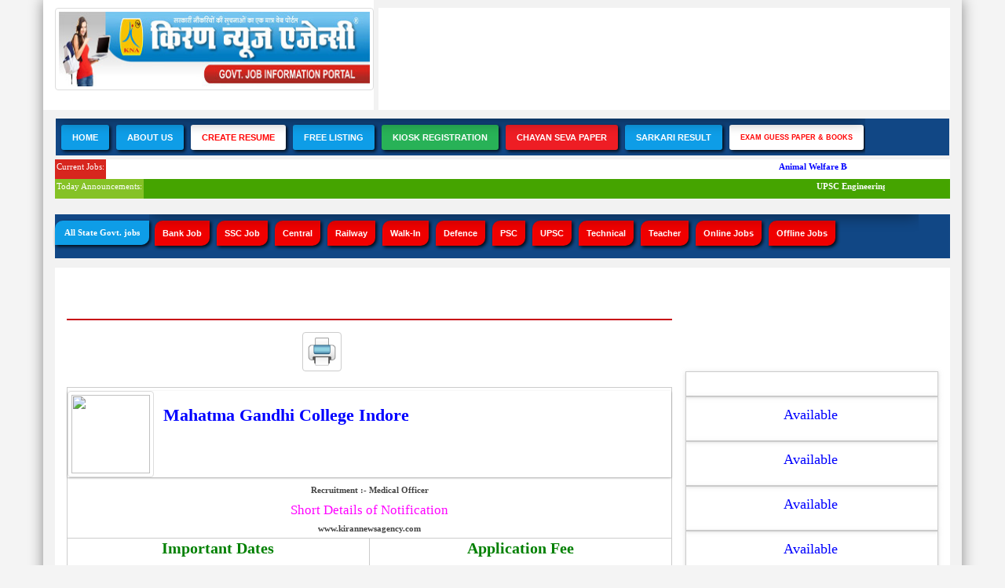

--- FILE ---
content_type: text/html; charset=utf-8
request_url: http://kirannewsagency.com/job/jobsgetdetails.aspx?cjobid=17104
body_size: 247813
content:


<!DOCTYPE html PUBLIC "-//W3C//DTD XHTML 1.0 Transitional//EN" "http://www.w3.org/TR/xhtml1/DTD/xhtml1-transitional.dtd">
<html xmlns="http://www.w3.org/1999/xhtml">
<head><title>
	Mahatma Gandhi College Indore - www.kirannewsagency.com
</title><meta name="description" content="Vacancy Noukri Sarkari Job Rojgar Samachar Rojgar Aur Nirman Current Vacancy rojgar Suchna" /><meta name="keywords" content="kirannewsagency,kiran news agency,kiran news,government employment news, government job, government jobs, govt job, govt jobs in india, indian govt jobs, govt sector jobs, central govt, governmentjobs, job in central government, job in government sector, rrb exams, iti jobs, librarian job, sarkari naukri, sarkarinaukri, indian gov jobs, india gov job, employment news, army notifications, airforce notifications, navy notifications, govt job india, teaching job, faculty job, research job, defence job, government of india jobs, clerical job, judicial vacancies, judicial job, police job, banking recruitment, bank po notification, govt vacancies india, bank recruitment, govt job in madhypradesh" /><meta name="propeller" content="7873056a8e65ab4fa6c036ba68b09c6e" />
    <!-- Bootstrap core CSS -->
    <link href="../css/style.css" rel="stylesheet" type="text/css" /><link href="../css/bootstrap.min.css" rel="stylesheet" type="text/css" />
    <!--Box scrool css-->
    <link rel="icon" href="../images/ficon.png" />
    <script src="../js/min-js.js" type="text/javascript"></script>
    <script src="../js/jquery.slimscroll.js" type="text/javascript"></script>

    <!-- Global site tag (gtag.js) - Google Analytics -->
    <script async src="https://www.googletagmanager.com/gtag/js?id=UA-38143883-1"></script>
    <script>
        window.dataLayer = window.dataLayer || [];
        function gtag() { dataLayer.push(arguments); }
        gtag('js', new Date());

        gtag('config', 'UA-38143883-1');
    </script>

    <style type="text/css">
        @font-face {
            font-family: 'icomoon';
            src: url("../fonts/icomoon.eot");
            src: url("../fonts/icomoon.eot?#iefix") format("embedded-opentype"), url("../fonts/icomoon.woff") format("woff"), url("../fonts/icomoon.ttf") format("truetype"), url("../fonts/icomoon.svg#icomoon") format("svg");
            font-weight: normal;
            font-style: normal;
        }

        .icon-dribbble:before, .icon-twitter:before, .icon-facebook:before, .icon-pinterest:before, .icon-flickr:before, .icon-google-plus:before, .icon-tumblr:before, .icon-github:before, .icon-dribbble:after, .icon-twitter:after, .icon-facebook:after, .icon-pinterest:after, .icon-flickr:after, .icon-google-plus:after, .icon-tumblr:after, .icon-github:after {
            font-family: 'icomoon';
            speak: none;
            font-style: normal;
            font-weight: normal;
            line-height: 1;
            -webkit-font-smoothing: antialiased;
        }
    </style>
    <script src="../js/JS.js" type="text/javascript"></script>
    <link href="../js/stylesheet.css" rel="stylesheet" type="text/css" />
    <script type="text/javascript">
        function Load() {
            Visible('MsgOutrtBox');
        }
    </script>
    <script type="text/javascript">
        function blinker() {
            $('.blinking').fadeOut(500);
            $('.blinking').fadeIn(500);
        }
        setInterval(blinker, 1000);
    </script>
  

    
    
    <!-- Go to www.addthis.com/dashboard to customize your tools -->
    <script type="text/javascript" src="//s7.addthis.com/js/300/addthis_widget.js#pubid=ra-5b5dd02c2ae34f9d"></script>


    <script type="text/javascript">

        function printDiv(divName) {


            //            document.getElementById("divnotpp").style.visibility = "hidden";

            //            document.getElementById("divnotpp").style.height = "0px";
            document.getElementById('divnotpp').style.display = 'none';

            document.getElementById("divnotpp1").style.display = "none";
            document.getElementById("divnotpp2").style.display = "none";

            var printContents = document.getElementById(divName).innerHTML;

            var originalContents = document.body.innerHTML;

            document.body.innerHTML = printContents;

            window.print();

            document.body.innerHTML = originalContents;
            document.getElementById("divnotpp").style.display = "block";
            document.getElementById("divnotpp1").style.display = "block";
            document.getElementById("divnotpp2").style.display = "block";


        }
    </script>
    <style type="text/css" media="print">
        @page {
            size: auto; /* auto is the initial value */
            margin: 0mm; /* this affects the margin in the printer settings */
        }

        html {
            background-color: #FFFFFF;
            margin: 0px; /* this affects the margin on the html before sending to printer */
        }

        body {
            margin: 0mm 0mm 0mm 0mm;
            /* margin you want for the content */
            margin:;
        }
    </style>
    
    
    <style type="text/css">
        .news-aria {
            float: left;
            height: auto;
            width: 100%;
        }

        .newsdi_fright {
            float: right;
            border: 1px solid #dcdcdc;
            background-color: #FFF;
            width: 300px;
            margin-top: 14px;
        }

            .newsdi_fright h2 {
                border-bottom: 2px solid #C70514;
                color: #C70514;
                font-size: 20px;
                font-weight: 700;
                margin-bottom: 5px;
                padding: 0 5px 8px;
            }

        .newsdi_aria-mininr-right {
            width: 100%;
        }

        .newsdi_botm-mnright_img-right {
            float: left;
            height: 65px;
            width: 65px;
            margin: 0 10px 8px 0;
        }

        .newsdi_botm-aria-update_right {
            background: #FFFFFF;
            height: auto;
            width: 96%;
            padding-left: 10px;
        }

        .right-toptitle {
            border: 0 solid;
            color: #212C28;
            font-size: 16px;
            font-weight: 700;
            line-height: 1.3em;
            padding: 2px 5px 10px;
        }

            .right-toptitle a {
                color: #212C28;
                outline: medium none;
                text-decoration: none;
                font-size: 16px;
                font-weight: 600;
            }

                .right-toptitle a:hover {
                    color: #C70514;
                }

        .newsdi_botm-aria-update_right h3 {
            border: 0 solid;
            color: #212C28;
            font-size: 16px;
            font-weight: 700;
            line-height: 1.3em;
            padding: 2px 5px 10px;
        }

        .newsdi_botm-aria-update_right a {
            color: #212C28;
            outline: medium none;
            text-decoration: none;
            font-size: 17px;
            font-weight: normal;
        }

            .newsdi_botm-aria-update_right a:hover {
                color: #C70514;
            }

        .newsdi-ariatop {
            width: 100%;
            background: #21569f;
            margin-bottom: 10px;
            padding: 10px;
        }

            .newsdi-ariatop h2 {
                color: #FFF;
                font-size: 20px;
                font-weight: 700;
                text-transform: uppercase;
            }

        .newsdi_aria-mininr {
            background-color: #fff;
            border-radius: 1px;
            box-shadow: 0 1px 3px rgba(0, 0, 0, 0.12), 0 1px 2px rgba(0, 0, 0, 0.24);
            box-sizing: border-box;
            float: left;
            width: 100%; /*i9 hack css*/
        }

            .newsdi_aria-mininr:nth-child(2n) {
                margin-right: 0;
            }

        .newsdi_botm-aria-update h3 {
            padding-bottom: 6px;
        }

        .newsdi_botm-aria-update {
            float: left;
            margin-left: 12px;
            width: 80%;
        }

            .newsdi_botm-aria-update a {
                color: #21569f;
                outline: medium none;
                text-decoration: none;
                font-size: 17px;
                font-weight: normal;
            }

                .newsdi_botm-aria-update a:hover {
                    color: #C70514;
                }

            .newsdi_botm-aria-update p {
                color: #212C28;
                outline: medium none;
                text-decoration: none;
                font-size: 14px;
                font-weight: normal;
                line-height: 24px;
            }

        .newsdi_botm-mnright_img {
            float: left;
            height: auto;
            margin: 0;
            padding: 0;
        }

        .newsdi_botm-aria-update a.downlode_btn-new {
            background: #21569f;
            color: #FFF;
            display: block;
            float: left;
            font-size: 14px;
            margin: 10px 10px 0 1px;
            padding: 4px 11px;
            text-align: center;
        }

            .newsdi_botm-aria-update a.downlode_btn-new:hover {
                color: #FFF;
                background-color: #154280;
            }

        .newsdi_botm-aria-update a.downlode_btn-new2 {
            background: #d42424;
            color: #FFF;
            display: block;
            float: left;
            font-size: 14px;
            margin: 10px 10px 0 1px;
            padding: 4px 11px;
            text-align: center;
        }

            .newsdi_botm-aria-update a.downlode_btn-new2:hover {
                color: #FFF;
                background-color: #c41b1b;
            }

        .btn-data {
            margin-top: 6px;
            float: left;
        }
    </style>

    <div id="fb-root"></div>
    <script>(function (d, s, id) {
            var js, fjs = d.getElementsByTagName(s)[0];
            if (d.getElementById(id)) return;
            js = d.createElement(s); js.id = id;
            js.src = 'https://connect.facebook.net/en_US/sdk.js#xfbml=1&version=v3.1';
            fjs.parentNode.insertBefore(js, fjs);
        }(document, 'script', 'facebook-jssdk'));</script>

<meta property="og:url" content="http://www.kirannewsagency.com/job/jobsgetdetails.aspx?cjobid=17104" /><meta property="og:type" content="website" /><meta property="og:title" content="Mahatma Gandhi College Indore" /><meta property="og:description" content="Recruitment :- Medical Officer" /><meta property="og:image" content="https://www.kirannewsagency.com/admin/DBIMAGE/abe798f3dMahatma_Gandhi_College_Indore.jpg" /></head>

<body>
    

    


    <form method="post" action="./jobsgetdetails.aspx?cjobid=17104" id="form1">
<div class="aspNetHidden">
<input type="hidden" name="__VIEWSTATE" id="__VIEWSTATE" value="" />
<input type="hidden" name="__VIEWSTATE" id="__VIEWSTATE" value="" />
</div>

<div class="aspNetHidden">

	<input type="hidden" name="__EVENTVALIDATION" id="__EVENTVALIDATION" value="/wEdAAKvVXD1oYELeveMr0vHCmYP48oT0GbeuZyRMHbZKVNFkFuzRPWCiaIydNVew7z49IpZIwyvdeIq3hcrfhCpa5hl" />
</div>
        <!--main-container-->
        <div class="container">
            <!--Page-Header Start Here-->
            <div class="page-header">
                <div class="row">
                    <!--header-left-logo sec-->
                    <div class="logo-col-1" style="height: 140px !important;">
                        <a href="http://www.kirannewsagency.com" class="thumbnail">
                            <img src="../images/kna-logo.png" width="100%" alt="...">
                        </a>
                    </div>
                    <!--header-left-logo Ends-->
                    <!--header-right section Start-->
                    <div class="go-add-col-2" style="height: 130px !important;">
                        <div class="go-add-right" style="height: 130px !important;">
                             
                              <script type="text/javascript">

	atOptions = {

		'key' : '4ac043368c7845e6999196926eb3487e',

		'format' : 'js',

		'params' : {}

	};

	document.write('<scr' + 'ipt type="text/javascript" src="http' + (location.protocol === 'https:' ? 's' : '') + '://www.highperformanceformat.com/4ac043368c7845e6999196926eb3487e/invoke.js"></scr' + 'ipt>');

</script>

                        </div>
                    </div>
                    <!--header-right Ends-->
                </div>
            </div>
             


            <!--Page-Header Ends-->
            <!--top-nav-cs-->
            <div class="top-nav-cs">
                <div class="top-nav-cs-col">
                    <ul class="top-nav-cs-menu slide">
                        <li><a href="https://www.kirannewsagency.com/" class="blue">Home</a></li>
                        <li><a href="https://www.kirannewsagency.com/Aboutus.aspx" class="blue">About Us</a></li>

                        <li><a href="https://www.kirannewsagency.com/create-resume.aspx" style="background-color: #fff;" class="blue"><span class="blinking" style="color: Red; font-size: 11px;">Create Resume</span></a></li>
                        <li><a href="https://kirannewsagency.com/AllBusinessListing.aspx" style="background-color: #0e9de7;" class="blue"><span class="blinking" style="color: #fff; font-size: 11px;">Free Listing</span></a></li>
                        <li><a href="https://www.kirannewsagency.com/" class="green">kiosk Registration</a></li>
                        <li><a href="https://www.kirannewsagency.com/Breaking-News.aspx" class="red">Chayan seva paper</a></li>
                        <li><a href="https://www.kirannewsagency.com/sarkariresult.aspx" class="blue">Sarkari Result</a></li>
                        <li><a href="https://www.kirannewsagency.com/exam-guess-papers.aspx" style="background-color: #fff;" class="blue"><span class="blinking" style="color: Red; font-size: 9px;">Exam Guess Paper & Books</span></a></li>
                    </ul>
                    <div class="back">
                    </div>
                    <div class="shadow">
                    </div>
                </div>
            </div>
            <!--current-jobs-->
            <div class="current-jobs">
                <div class="red-box">
                    Current Jobs:
                </div>
                <div class="scrolling-text">
                    <marquee behavior="scroll" direction="left" onmouseover="this.setAttribute('scrollamount', 0, 0);this.stop();"
                        onmouseout="this.setAttribute('scrollamount', 3, 0);this.start();" scrollamount="2">
     <span id="dlCurrentJobsmarqee"><span>
          
          
          
          <a id="dlCurrentJobsmarqee_hrldownlodcexamID1_0" href="jobsgetdetails.aspx?cjobid=22964" style="color:Blue;font-size:11px;font-weight:bold;"> Animal Welfare Board of India Ballabhgarh   |   </a>
          

                 </span><span>
          
          
          
          <a id="dlCurrentJobsmarqee_hrldownlodcexamID1_1" href="jobsgetdetails.aspx?cjobid=22961" style="color:Blue;font-size:11px;font-weight:bold;"> Sainik School Tilaiya   |   </a>
          

                 </span><span>
          
          
          
          <a id="dlCurrentJobsmarqee_hrldownlodcexamID1_2" href="jobsgetdetails.aspx?cjobid=22957" style="color:Blue;font-size:11px;font-weight:bold;">India Post GDS Online Form 2026   |   </a>
          

                 </span><span>
          
          
          
          <a id="dlCurrentJobsmarqee_hrldownlodcexamID1_3" href="jobsgetdetails.aspx?cjobid=22954" style="color:Blue;font-size:11px;font-weight:bold;">Railway RRB Group D    |   </a>
          

                 </span><span>
          
          
          
          <a id="dlCurrentJobsmarqee_hrldownlodcexamID1_4" href="jobsgetdetails.aspx?cjobid=22949" style="color:Blue;font-size:11px;font-weight:bold;">SBI Circle Based Officer CBO   |   </a>
          

                 </span><span>
          
          
          
          <a id="dlCurrentJobsmarqee_hrldownlodcexamID1_5" href="jobsgetdetails.aspx?cjobid=22945" style="color:Blue;font-size:11px;font-weight:bold;">Jharkhand JPSC Civil Services Pre   |   </a>
          

                 </span><span>
          
          
          
          <a id="dlCurrentJobsmarqee_hrldownlodcexamID1_6" href="jobsgetdetails.aspx?cjobid=22941" style="color:Blue;font-size:11px;font-weight:bold;">JPSC Drug Inspector   |   </a>
          

                 </span><span>
          
          
          
          <a id="dlCurrentJobsmarqee_hrldownlodcexamID1_7" href="jobsgetdetails.aspx?cjobid=22937" style="color:Blue;font-size:11px;font-weight:bold;">Central Silk Board CSB Scientist B    |   </a>
          

                 </span><span>
          
          
          
          <a id="dlCurrentJobsmarqee_hrldownlodcexamID1_8" href="jobsgetdetails.aspx?cjobid=22935" style="color:Blue;font-size:11px;font-weight:bold;">Air Force School Amla M.P.   |   </a>
          

                 </span><span>
          
          
          
          <a id="dlCurrentJobsmarqee_hrldownlodcexamID1_9" href="jobsgetdetails.aspx?cjobid=22931" style="color:Blue;font-size:11px;font-weight:bold;"> Air Force School Nal Bikaner   |   </a>
          

                 </span><span>
          
          
          
          <a id="dlCurrentJobsmarqee_hrldownlodcexamID1_10" href="jobsgetdetails.aspx?cjobid=22927" style="color:Blue;font-size:11px;font-weight:bold;"> AIIMS Delhi   |   </a>
          

                 </span><span>
          
          
          
          <a id="dlCurrentJobsmarqee_hrldownlodcexamID1_11" href="jobsgetdetails.aspx?cjobid=22922" style="color:Blue;font-size:11px;font-weight:bold;"> Air Force School CAMERO Delhi   |   </a>
          

                 </span><span>
          
          
          
          <a id="dlCurrentJobsmarqee_hrldownlodcexamID1_12" href="jobsgetdetails.aspx?cjobid=22918" style="color:Blue;font-size:11px;font-weight:bold;"> Army Public School Lucknow   |   </a>
          

                 </span><span>
          
          
          
          <a id="dlCurrentJobsmarqee_hrldownlodcexamID1_13" href="jobsgetdetails.aspx?cjobid=22914" style="color:Blue;font-size:11px;font-weight:bold;">Bhartiy Vayusena School CAMERO Delhi   |   </a>
          

                 </span><span>
          
          
          
          <a id="dlCurrentJobsmarqee_hrldownlodcexamID1_14" href="jobsgetdetails.aspx?cjobid=22910" style="color:Blue;font-size:11px;font-weight:bold;">Vayu Sena School CAMERO Delhi   |   </a>
          

                 </span><span>
          
          
          
          <a id="dlCurrentJobsmarqee_hrldownlodcexamID1_15" href="jobsgetdetails.aspx?cjobid=22906" style="color:Blue;font-size:11px;font-weight:bold;"> Air Force School, Chakeri Kanpur   |   </a>
          

                 </span><span>
          
          
          
          <a id="dlCurrentJobsmarqee_hrldownlodcexamID1_16" href="jobsgetdetails.aspx?cjobid=22902" style="color:Blue;font-size:11px;font-weight:bold;">Airforce School Uttarlai Barmer   |   </a>
          

                 </span><span>
          
          
          
          <a id="dlCurrentJobsmarqee_hrldownlodcexamID1_17" href="jobsgetdetails.aspx?cjobid=22898" style="color:Blue;font-size:11px;font-weight:bold;">PM Shri KV Raisen   |   </a>
          

                 </span><span>
          
          
          
          <a id="dlCurrentJobsmarqee_hrldownlodcexamID1_18" href="jobsgetdetails.aspx?cjobid=22894" style="color:Blue;font-size:11px;font-weight:bold;">Punjab National Bank Gurugram   |   </a>
          

                 </span><span>
          
          
          
          <a id="dlCurrentJobsmarqee_hrldownlodcexamID1_19" href="jobsgetdetails.aspx?cjobid=22891" style="color:Blue;font-size:11px;font-weight:bold;"> Jila Nirvachan Karyalay Khandwa   |   </a>
          

                 </span><span>
          
          
          
          <a id="dlCurrentJobsmarqee_hrldownlodcexamID1_20" href="jobsgetdetails.aspx?cjobid=22889" style="color:Blue;font-size:11px;font-weight:bold;">District & Sessions Court, Palwal   |   </a>
          

                 </span><span>
          
          
          
          <a id="dlCurrentJobsmarqee_hrldownlodcexamID1_21" href="jobsgetdetails.aspx?cjobid=22887" style="color:Blue;font-size:11px;font-weight:bold;">District & Sessions Court, Faridabad   |   </a>
          

                 </span><span>
          
          
          
          <a id="dlCurrentJobsmarqee_hrldownlodcexamID1_22" href="jobsgetdetails.aspx?cjobid=22885" style="color:Blue;font-size:11px;font-weight:bold;"> Nanaji Deshmukh Veterinary Science University Jab   |   </a>
          

                 </span><span>
          
          
          
          <a id="dlCurrentJobsmarqee_hrldownlodcexamID1_23" href="jobsgetdetails.aspx?cjobid=22883" style="color:Blue;font-size:11px;font-weight:bold;">District & Sessions Court, Gurugram   |   </a>
          

                 </span><span>
          
          
          
          <a id="dlCurrentJobsmarqee_hrldownlodcexamID1_24" href="jobsgetdetails.aspx?cjobid=22881" style="color:Blue;font-size:11px;font-weight:bold;">District & Sessions Court, Panipat   |   </a>
          

                 </span><span>
          
          
          
          <a id="dlCurrentJobsmarqee_hrldownlodcexamID1_25" href="jobsgetdetails.aspx?cjobid=22879" style="color:Blue;font-size:11px;font-weight:bold;">District & Sessions Court, Rohtak   |   </a>
          

                 </span><span>
          
          
          
          <a id="dlCurrentJobsmarqee_hrldownlodcexamID1_26" href="jobsgetdetails.aspx?cjobid=22877" style="color:Blue;font-size:11px;font-weight:bold;">Jila Nyayalay Gurugram   |   </a>
          

                 </span><span>
          
          
          
          <a id="dlCurrentJobsmarqee_hrldownlodcexamID1_27" href="jobsgetdetails.aspx?cjobid=22874" style="color:Blue;font-size:11px;font-weight:bold;">Sainik School Chittorgarh   |   </a>
          

                 </span><span>
          
          
          
          <a id="dlCurrentJobsmarqee_hrldownlodcexamID1_28" href="jobsgetdetails.aspx?cjobid=22869" style="color:Blue;font-size:11px;font-weight:bold;"> Banaras Hindu University [BHU], Varanasi    |   </a>
          

                 </span><span>
          
          
          
          <a id="dlCurrentJobsmarqee_hrldownlodcexamID1_29" href="jobsgetdetails.aspx?cjobid=22867" style="color:Blue;font-size:11px;font-weight:bold;"> Cental Bank of India, New Delhi   |   </a>
          

                 </span><span>
          
          
          
          <a id="dlCurrentJobsmarqee_hrldownlodcexamID1_30" href="jobsgetdetails.aspx?cjobid=22863" style="color:Blue;font-size:11px;font-weight:bold;"> IIT BHU Varanasi   |   </a>
          

                 </span><span>
          
          
          
          <a id="dlCurrentJobsmarqee_hrldownlodcexamID1_31" href="jobsgetdetails.aspx?cjobid=22861" style="color:Blue;font-size:11px;font-weight:bold;"> Panipat Urban Cooperative Bank Ltd., Panipat   |   </a>
          

                 </span><span>
          
          
          
          <a id="dlCurrentJobsmarqee_hrldownlodcexamID1_32" href="jobsgetdetails.aspx?cjobid=22857" style="color:Blue;font-size:11px;font-weight:bold;"> Sardar Singh Nagrik Sahkari Bank Maryadit Tikamga   |   </a>
          

                 </span><span>
          
          
          
          <a id="dlCurrentJobsmarqee_hrldownlodcexamID1_33" href="jobsgetdetails.aspx?cjobid=22854" style="color:Blue;font-size:11px;font-weight:bold;"> College of Agriculture Balaghat   |   </a>
          

                 </span><span>
          
          
          
          <a id="dlCurrentJobsmarqee_hrldownlodcexamID1_34" href="jobsgetdetails.aspx?cjobid=22852" style="color:Blue;font-size:11px;font-weight:bold;">7012 EME Bn Jodhpur   |   </a>
          

                 </span><span>
          
          
          
          <a id="dlCurrentJobsmarqee_hrldownlodcexamID1_35" href="jobsgetdetails.aspx?cjobid=22847" style="color:Blue;font-size:11px;font-weight:bold;"> Air Force School Jodhpur Account   |   </a>
          

                 </span><span>
          
          
          
          <a id="dlCurrentJobsmarqee_hrldownlodcexamID1_36" href="jobsgetdetails.aspx?cjobid=22842" style="color:Blue;font-size:11px;font-weight:bold;">Air Force School Jodhpur Helper   |   </a>
          

                 </span><span>
          
          
          
          <a id="dlCurrentJobsmarqee_hrldownlodcexamID1_37" href="jobsgetdetails.aspx?cjobid=22837" style="color:Blue;font-size:11px;font-weight:bold;">Artillery School, Devlali, Distt : Nasik   |   </a>
          

                 </span><span>
          
          
          
          <a id="dlCurrentJobsmarqee_hrldownlodcexamID1_38" href="jobsgetdetails.aspx?cjobid=22832" style="color:Blue;font-size:11px;font-weight:bold;">ECHS Bharatpur   |   </a>
          

                 </span><span>
          
          
          
          <a id="dlCurrentJobsmarqee_hrldownlodcexamID1_39" href="jobsgetdetails.aspx?cjobid=22827" style="color:Blue;font-size:11px;font-weight:bold;">ECHS Jodhpur   |   </a>
          

                 </span><span>
          
          
          
          <a id="dlCurrentJobsmarqee_hrldownlodcexamID1_40" href="jobsgetdetails.aspx?cjobid=22822" style="color:Blue;font-size:11px;font-weight:bold;">ECHS Mathura   |   </a>
          

                 </span></span>
     
     </marquee>
                </div>
            </div>
            <!--upcomming-jobs-->
            <div class="upcomming-jobs">
                <div class="green-box">
                    Today Announcements:
                </div>
                <div class="scrolling-text">
                    <marquee behavior="scroll" direction="left" onmouseover="this.setAttribute('scrollamount', 0, 0);this.stop();"
                        onmouseout="this.setAttribute('scrollamount', 3, 0);this.start();" scrollamount="2">
                 
                   <span id="dltodayanusment"><span>

              
              <a id="dltodayanusment_hrldownlodcexamID1_0" href="../examdetail.aspx?cexamID=4407" style="color:White;font-size:11px;font-weight:bold;">UPSC Engineering Services Pre Admit Card 2026   |   </a>

          
                 </span><span>

              
              <a id="dltodayanusment_hrldownlodcexamID1_1" href="../examdetail.aspx?cexamID=4406" style="color:White;font-size:11px;font-weight:bold;">Railway RRB Group D Admit Card / Exam City 2026   |   </a>

          
                 </span><span>

              
              <a id="dltodayanusment_hrldownlodcexamID1_2" href="../examdetail.aspx?cexamID=4405" style="color:White;font-size:11px;font-weight:bold;">KVS NVS Teaching & Non-Teaching Answer Key 2026   |   </a>

          
                 </span><span>

              
              <a id="dltodayanusment_hrldownlodcexamID1_3" href="../examdetail.aspx?cexamID=4404" style="color:White;font-size:11px;font-weight:bold;">NTA CSIR UGC NET December Result 2026   |   </a>

          
                 </span><span>

              
              <a id="dltodayanusment_hrldownlodcexamID1_4" href="../examdetail.aspx?cexamID=4403" style="color:White;font-size:11px;font-weight:bold;">Admit Card - Group-2 (Sub Group -3) Combined Recru   |   </a>

          
                 </span><span>

              
              <a id="dltodayanusment_hrldownlodcexamID1_5" href="../examdetail.aspx?cexamID=4402" style="color:White;font-size:11px;font-weight:bold;">Result:- Police Constable Recruitment Test - 2025    |   </a>

          
                 </span><span>

              
              <a id="dltodayanusment_hrldownlodcexamID1_6" href="../examdetail.aspx?cexamID=4401" style="color:White;font-size:11px;font-weight:bold;">Intelligence Bureau (IB) MTS Admit Card 2026   |   </a>

          
                 </span><span>

              
              <a id="dltodayanusment_hrldownlodcexamID1_7" href="../examdetail.aspx?cexamID=4400" style="color:White;font-size:11px;font-weight:bold;">JEE Main Session-I Admit Card 2026   |   </a>

          
                 </span><span>

              
              <a id="dltodayanusment_hrldownlodcexamID1_8" href="../examdetail.aspx?cexamID=4399" style="color:White;font-size:11px;font-weight:bold;">MP Board 10th,12th Main Exam Admit Card 2026   |   </a>

          
                 </span></span></marquee>
                </div>
            </div>
            <div class="top-add-section">
                <div class="row">
                    <div class="ad_img">
                       <script type="text/javascript">

	atOptions = {

		'key' : '4ac043368c7845e6999196926eb3487e',

		'format' : 'js',

		'params' : {}

	};

	document.write('<scr' + 'ipt type="text/javascript" src="http' + (location.protocol === 'https:' ? 's' : '') + '://www.highperformanceformat.com/4ac043368c7845e6999196926eb3487e/invoke.js"></scr' + 'ipt>');

</script>

                    </div>
                </div>
            </div>
            <!--cat-nav-main start here-->
            <div class="cat-nav-main">
                <ul class="all-states">
                    <li class="dropdown"><a href="http://www.kirannewsagency.com/job/All-States.aspx">All State Govt. jobs</a>
                        <div class="dropdown-content">
                            <a href="https://www.kirannewsagency.com/job/Madhya-Pradesh-Govt-Job.aspx">Madhya Pradesh</a> <a href="http://www.kirannewsagency.com/job/Chhattisgarh-Govt-Job.aspx">Chhattisgarh</a> <a href="http://www.kirannewsagency.com/job/Rajasthan-Govt-Job.aspx">Rajasthan</a> <a href="http://www.kirannewsagency.com/job/Uttar-Pradesh-Govt-Job.aspx">Uttar Pradesh</a> <a href="http://www.kirannewsagency.com/job/Delhi-Govt-Job.aspx">Delhi</a> <a href="http://www.kirannewsagency.com/job/AndhraPradesh-Govt-Job.aspx">Andhra Pradesh</a> <a href="http://www.kirannewsagency.com/job/Arunachal-Pradesh-Govt-Job.aspx">Arunachal Pradesh</a>
                            <a href="https://www.kirannewsagency.com/job/Assam-Govt-Job.aspx">Assam</a> <a href="http://www.kirannewsagency.com/job/Bihar-Govt-Job.aspx">Bihar</a>
                            <a href="https://www.kirannewsagency.com/job/Goa-Govt-Job.aspx">Goa</a> <a href="http://www.kirannewsagency.com/job/Gujarat-Govt-Job.aspx">Gujarat</a>
                            <a href="https://www.kirannewsagency.com/job/Haryana-Govt-Job.aspx">Haryana</a> <a href="http://www.kirannewsagency.com/job/Himachal-Pradesh-Govt-Job.aspx">Himachal Pradesh</a> <a href="http://www.kirannewsagency.com/job/Jammu-Kashmir-Govt-Job.aspx">Jammu and Kashmir</a>
                            <a href="https://www.kirannewsagency.com/job/Jharkhand-Govt-Job.aspx">Jharkhand</a> <a href="http://www.kirannewsagency.com/job/Karnataka-Govt-Job.aspx">Karnataka</a>
                            <a href="https://www.kirannewsagency.com/job/Kerala-Govt-Job.aspx">Kerala</a> <a href="http://www.kirannewsagency.com/job/Maharashtra-Govt-Job.aspx">Maharashtra</a>
                            <a href="https://www.kirannewsagency.com/job/Manipur-Govt-Job.aspx">Manipur</a> <a href="http://www.kirannewsagency.com/job/Meghalaya-Govt-Job.aspx">Meghalaya</a>
                            <a href="https://www.kirannewsagency.com/job/Mizoram-Govt-Job.aspx">Mizoram</a> <a href="http://www.kirannewsagency.com/job/Nagaland-Govt-Job.aspx">Nagaland</a>
                            <a href="https://www.kirannewsagency.com/job/Odisha-Govt-Job.aspx">Odisha</a> <a href="http://www.kirannewsagency.com/job/Punjab-Govt-Job.aspx">Punjab</a>
                            <a href="https://www.kirannewsagency.com/job/Sikkim-Govt-Job.aspx">Sikkim</a> <a href="http://www.kirannewsagency.com/job/Tamil-Nadu-Govt-Job.aspx">Tamil Nadu</a>
                            <a href="https://www.kirannewsagency.com/job/Tripura-Govt-Job.aspx">Tripura</a> <a href="http://www.kirannewsagency.com/job/Uttarakhand-Govt-Job.aspx">Uttarakhand</a>
                            <a href="https://www.kirannewsagency.com/job/West-Bengal-Govt-Job.aspx">West Bengal</a> <a href="http://www.kirannewsagency.com/job/Andaman-and-Nicobar-Govt-Job.aspx">Andaman and Nicobar</a> <a href="http://www.kirannewsagency.com/job/Chandigarh-Govt-Job.aspx">Chandigarh</a> <a href="http://www.kirannewsagency.com/job/Puducherry-Govt-Job.aspx">Puducherry</a> <a href="http://www.kirannewsagency.com/job/Dadra-and-Nagar-Haveli-Govt-Job.aspx">Dadra and Nagar Haveli</a>
                            <a href="https://www.kirannewsagency.com/job/Daman-and-Diu-Govt-Job.aspx">Daman and Diu</a> <a href="http://www.kirannewsagency.com/job/Lakshadweep-Govt-Job.aspx">Lakshadweep</a> <a href="http://www.kirannewsagency.com/job/Hyderabad-Govt-Job.aspx">Hyderabad</a> <a href="http://www.kirannewsagency.com/job/Telangana-Govt-Job.aspx">Telangana</a>
                        </div>
                    </li>
                </ul>
                <div class="cat-menu">
                    <ul class="menu-round slide">
                        <li><a href="https://www.kirannewsagency.com/job/bank.aspx" class="violet">Bank Job</a></li>
                        <li><a href="https://www.kirannewsagency.com/job/ssc.aspx" class="violet">SSC Job</a></li>
                        <li><a href="https://www.kirannewsagency.com/job/Central-Govt.aspx" class="violet">Central</a></li>
                        <li><a href="https://www.kirannewsagency.com/job/Railway-Job.aspx" class="violet">Railway</a></li>
                        <li><a href="https://www.kirannewsagency.com/job/walkin-jobs.aspx" class="violet">Walk-In</a></li>
                        <li><a href="https://www.kirannewsagency.com/job/All-Defence.aspx" class="violet">Defence</a></li>
                        <li><a href="https://www.kirannewsagency.com/job/PSC.aspx" class="violet">PSC</a></li>
                        <li><a href="https://www.kirannewsagency.com/job/UPSC.aspx" class="violet">UPSC</a></li>
                        <li><a href="https://www.kirannewsagency.com/job/Technical-IT.aspx" class="violet">Technical</a></li>
                        <li><a href="https://www.kirannewsagency.com/job/Teacher-Medical.aspx" class="violet">Teacher</a></li>
                        <li><a href="https://www.kirannewsagency.com/job/allonlinejobs.aspx" class="violet">Online Jobs</a></li>
                        <li><a href="https://www.kirannewsagency.com/job/allofflinejobs.aspx" class="violet">Offline Jobs</a></li>
                    </ul>
                    <div class="back">
                    </div>
                    <div class="shadow">
                    </div>
                </div>
            </div>
            <!--cat-nav-main Ends-->
            <!--top ads Section start here Go To Default-->

            
    <div class="online-inner-main">
        <!-- <div class="row"> 
     <div class="ad_img"> <img src="images/inner-add-img.png"  alt="" /> </div>  
      </div>-->
        <!--left-section-->
        <div class="left-sec-online-inner-main">

            <div class="left-sec-online-inner-top" style="padding-left: 150px;">
                
                <br />
                <div class="fb-like" data-href="https://www.facebook.com/KiranNewsAgency/" data-width="750" data-layout="standard" data-action="like" data-size="large" data-show-faces="true" data-share="true"></div>
                
            </div>


            <div align="left" style="padding-top: 10px; padding-left: 300px;">
                <input type="image" name="ctl00$ContentPlaceHolder1$ImageButton1" id="ContentPlaceHolder1_ImageButton1" src="../images/printicon.jpg" onclick="printDiv(&#39;printableArea&#39;);" style="height:50px;width:50px;" />

            </div>


            
            <div class="online-inner-kna">
                <div class="online-inner-main-bord" id="printableArea">
                    <div class="online-inner-main-bord-top1">
                        <div class="jobs_div_block_ofline offline_form">
                            <div class="news-aria">
                                <div class="newsdi_aria-mininr">
                                    <div class="newsdi_botm-mnright_img">
                                        <a class="thumbnail">
                                            <img id="ContentPlaceHolder1_Image1" src="https://www.kirannewsagency.com/admin/DBIMAGE/abe798f3dMahatma_Gandhi_College_Indore.jpg" style="height:100px;width:100px;" /></a>
                                    </div>
                                    <div class="newsdi_botm-aria-update">
                                        <h1>
                                            <span id="ContentPlaceHolder1_lbljobtitle" style="color: #0000FF;">Mahatma Gandhi College Indore</span>
                                        </h1>
                                    </div>
                                </div>
                            </div>
                        </div>
                    </div>
                    
                    <div class="online-inner-main-bord-top2" style="margin-top: 5px; margin-bottom: 5px;"
                        align="center">
                        <b>
                            <span id="ContentPlaceHolder1_lbljobtitle1">Recruitment :- Medical Officer</span>
                        </b>
                    </div>
                    <div class="online-inner-main-bord-top3">
                        <h2>Short Details of Notification</h2>
                    </div>
                    <div class="online-inner-main-bord-top3" align="center">
                        <b>www.kirannewsagency.com</b>
                    </div>
                    <div class="short-date-ntfi">
                        <div class="date-left-sec">
                            <h2>
                                <b><span style="font-size: 20px;">Important Dates</span></b></h2>
                            
                            <div id="ContentPlaceHolder1_divimpdetailshort" class="date-sec-nav">
                                <ul>
                                    <span id="ContentPlaceHolder1_lblbegningshort"><div><font size="4" color="#ff0000"><b>Important Dates&nbsp;</b></font></div><div><font size="4">Application Begin : 07/02/2023&nbsp;</font></div><div><font size="4">Last Date for Off Online : 28/02/2023</font></div><div><font size="4"><a href="https://www.instamojo.com/KiranNewsAgency/mahatma-gandhi-college-indore/">Download Application Form</a></font></div><div><font size="4"><a href="https://www.instamojo.com/KiranNewsAgency/chayan-sewa-rojgar-patrika-issue-date-060220/">Download Chayan Sewa (Rojgar-Patrika)</a></font></div><div><br></div></span>
                                </ul>
                            </div>
                        </div>
                        <div class="appli-fee-right-sec">
                            <h2>
                                <b><span style="font-size: 20px;">Application Fee</span></b></h2>
                            
                            <div id="ContentPlaceHolder1_divappfeeshort" class="appli-sec-nav">
                                <ul>
                                    <span id="ContentPlaceHolder1_lblappgeneralfeeshort"><div><font size="4" color="#ff0000"><b>Application Fee&nbsp;</b></font></div><div><font size="4">Gen/OBC 1500/-(1500)</font></div><div><font size="4">SC/ST 1000/-(1000)</font></div><div><font size="4"><a href="https://www.instamojo.com/KiranNewsAgency/mahatma-gandhi-college-indore/">Download Application Form</a></font></div><div><font size="4"><a href="https://www.instamojo.com/KiranNewsAgency/chayan-sewa-rojgar-patrika-issue-date-060220/">Download Chayan Sewa (Rojgar-Patrika)</a></font></div></span>
                                </ul>
                            </div>
                        </div>
                        <div class="short-date-ntfi">
                            <div class="eligibility-left-sec">
                                <h2>
                                    <b><span style="font-size: 20px;">Eligibility</span></b></h2>
                                
                                <div id="ContentPlaceHolder1_diveligibilityshort" class="eligibility-sec-nav">
                                    <ul>
                                        <li>
                                            <span id="ContentPlaceHolder1_lbleligibilityshort"><div><font size="4" color="#ff0000"><b>Eligibility&nbsp;</b></font></div><div><font size="4">MBBSPass,</font></div><div><font size="4"><a href="https://www.instamojo.com/KiranNewsAgency/mahatma-gandhi-college-indore/">Download Application Form</a></font></div><div><font size="4"><a href="https://www.instamojo.com/KiranNewsAgency/chayan-sewa-rojgar-patrika-issue-date-060220/">Download Chayan Sewa (Rojgar-Patrika)</a></font></div></span></li>
                                    </ul>
                                </div>
                            </div>
                            <div class="age-limit-right-sec">
                                <h2>
                                    <b><span style="font-size: 20px;">Application Critarea</span></b></h2>
                                
                                <div id="ContentPlaceHolder1_divappcritareashort" class="age-limit-sec-nav">
                                    <ul>
                                        <li>
                                            <span id="ContentPlaceHolder1_lblscstageshort"><div><font size="4" color="#ff0000"><b>Age Limit&nbsp;</b></font></div><div><font size="4">Min Age:- 18 Years&nbsp;</font></div><div><font size="4">Max Age:- 40 Years&nbsp;</font></div><div><font size="4"><a href="https://www.instamojo.com/KiranNewsAgency/mahatma-gandhi-college-indore/">Download Application Form</a></font></div><div><font size="4"><a href="https://www.instamojo.com/KiranNewsAgency/chayan-sewa-rojgar-patrika-issue-date-060220/">Download Chayan Sewa (Rojgar-Patrika)</a></font></div></span></li>
                                    </ul>
                                </div>
                            </div>
                        </div>
                    </div>
                    <div class="vacancy-details">
                        <h2>Vacancy-Details <b>Total Post :
                                <span id="ContentPlaceHolder1_lbltotalepost"></span></b></h2>


                    </div>

                    <div class="vacancy-details">
                    </div>


                    <div class="vacancy-details-btm-head1">
                        <h2>
                            <span id="ContentPlaceHolder1_lblshortinfo"><h2 style="box-sizing: border-box; --tw-shadow:0 0 #0000 ; --tw-ring-inset:var(--tw-empty, ); --tw-ring-offset-width:0px; --tw-ring-offset-color:#fff; --tw-ring-color:rgba(66, 153, 225, 0.5); --tw-ring-offset-shadow:0 0 #0000; --tw-ring-shadow:0 0 #0000 ; margin: 0px; padding: 0px; list-style: none; color: rgb(255, 0, 255); font-size: 16px; font-weight: normal; line-height: 25px; outline: none medium; text-decoration: none; text-align: center; font-family: verdana; font-style: normal; font-variant-ligatures: normal; font-variant-caps: normal; letter-spacing: normal; orphans: 2; text-indent: 0px; text-transform: none; white-space: normal; widows: 2; word-spacing: 0px; -webkit-text-stroke-width: 0px; background-color: rgb(255, 255, 255);"><span id="ContentPlaceHolder1_lblshortinfo" style="box-sizing: border-box; --tw-shadow:0 0 #0000 ; --tw-ring-inset:var(--tw-empty, ); --tw-ring-offset-width:0px; --tw-ring-offset-color:#fff; --tw-ring-color:rgba(66, 153, 225, 0.5); --tw-ring-offset-shadow:0 0 #0000; --tw-ring-shadow:0 0 #0000 ;"><div style="box-sizing: border-box; --tw-shadow:0 0 #0000 ; --tw-ring-inset:var(--tw-empty, ); --tw-ring-offset-width:0px; --tw-ring-offset-color:#fff; --tw-ring-color:rgba(66, 153, 225, 0.5); --tw-ring-offset-shadow:0 0 #0000; --tw-ring-shadow:0 0 #0000 ; font-weight: normal; font-size: 11px; color: rgb(68, 68, 68); font-family: verdana; background-color: rgb(255, 255, 255);"><font size="6" style="box-sizing: border-box; --tw-shadow:0 0 #0000 ; --tw-ring-inset:var(--tw-empty, ); --tw-ring-offset-width:0px; --tw-ring-offset-color:#fff; --tw-ring-color:rgba(66, 153, 225, 0.5); --tw-ring-offset-shadow:0 0 #0000; --tw-ring-shadow:0 0 #0000 ; color: rgb(255, 20, 147); text-align: center;"><span style="box-sizing: border-box; --tw-shadow:0 0 #0000 ; --tw-ring-inset:var(--tw-empty, ); --tw-ring-offset-width:0px; --tw-ring-offset-color:#fff; --tw-ring-color:rgba(66, 153, 225, 0.5); --tw-ring-offset-shadow:0 0 #0000; --tw-ring-shadow:0 0 #0000 ; font-weight: 700;">ग्राहक सेवा केंद्र खोलें&nbsp;</span></font></div><div style="box-sizing: border-box; --tw-shadow:0 0 #0000 ; --tw-ring-inset:var(--tw-empty, ); --tw-ring-offset-width:0px; --tw-ring-offset-color:#fff; --tw-ring-color:rgba(66, 153, 225, 0.5); --tw-ring-offset-shadow:0 0 #0000; --tw-ring-shadow:0 0 #0000 ; font-weight: normal; font-size: 11px; color: rgb(68, 68, 68); font-family: verdana; background-color: rgb(255, 255, 255);"><span style="box-sizing: border-box; --tw-shadow:0 0 #0000 ; --tw-ring-inset:var(--tw-empty, ); --tw-ring-offset-width:0px; --tw-ring-offset-color:#fff; --tw-ring-color:rgba(66, 153, 225, 0.5); --tw-ring-offset-shadow:0 0 #0000; --tw-ring-shadow:0 0 #0000 ; font-weight: 700; color: rgb(255, 20, 147); font-size: 14px; text-align: center;"><font size="5" style="box-sizing: border-box; --tw-shadow:0 0 #0000 ; --tw-ring-inset:var(--tw-empty, ); --tw-ring-offset-width:0px; --tw-ring-offset-color:#fff; --tw-ring-color:rgba(66, 153, 225, 0.5); --tw-ring-offset-shadow:0 0 #0000; --tw-ring-shadow:0 0 #0000 ;">5* हजार से 50* हजार तक प्रति महीना कमाएं *</font></span></div><div style="box-sizing: border-box; --tw-shadow:0 0 #0000 ; --tw-ring-inset:var(--tw-empty, ); --tw-ring-offset-width:0px; --tw-ring-offset-color:#fff; --tw-ring-color:rgba(66, 153, 225, 0.5); --tw-ring-offset-shadow:0 0 #0000; --tw-ring-shadow:0 0 #0000 ; font-weight: normal; font-size: 11px; color: rgb(68, 68, 68); font-family: verdana; background-color: rgb(255, 255, 255);"><span style="box-sizing: border-box; --tw-shadow:0 0 #0000 ; --tw-ring-inset:var(--tw-empty, ); --tw-ring-offset-width:0px; --tw-ring-offset-color:#fff; --tw-ring-color:rgba(66, 153, 225, 0.5); --tw-ring-offset-shadow:0 0 #0000; --tw-ring-shadow:0 0 #0000 ; font-weight: 700; color: rgb(255, 20, 147); font-size: 14px; text-align: center;"><font size="5" style="box-sizing: border-box; --tw-shadow:0 0 #0000 ; --tw-ring-inset:var(--tw-empty, ); --tw-ring-offset-width:0px; --tw-ring-offset-color:#fff; --tw-ring-color:rgba(66, 153, 225, 0.5); --tw-ring-offset-shadow:0 0 #0000; --tw-ring-shadow:0 0 #0000 ;"><div style="box-sizing: border-box; --tw-shadow:0 0 #0000 ; --tw-ring-inset:var(--tw-empty, ); --tw-ring-offset-width:0px; --tw-ring-offset-color:#fff; --tw-ring-color:rgba(66, 153, 225, 0.5); --tw-ring-offset-shadow:0 0 #0000; --tw-ring-shadow:0 0 #0000 ; color: rgb(68, 68, 68); font-size: 11px;"><font color="#000080" style="box-sizing: border-box; --tw-shadow:0 0 #0000 ; --tw-ring-inset:var(--tw-empty, ); --tw-ring-offset-width:0px; --tw-ring-offset-color:#fff; --tw-ring-color:rgba(66, 153, 225, 0.5); --tw-ring-offset-shadow:0 0 #0000; --tw-ring-shadow:0 0 #0000 ;"><font size="5" style="box-sizing: border-box; --tw-shadow:0 0 #0000 ; --tw-ring-inset:var(--tw-empty, ); --tw-ring-offset-width:0px; --tw-ring-offset-color:#fff; --tw-ring-color:rgba(66, 153, 225, 0.5); --tw-ring-offset-shadow:0 0 #0000; --tw-ring-shadow:0 0 #0000 ;"><a href="http://kiranpay.com/Default.aspx" style="box-sizing: border-box; --tw-shadow:0 0 #0000 ; --tw-ring-inset:var(--tw-empty, ); --tw-ring-offset-width:0px; --tw-ring-offset-color:#fff; --tw-ring-color:rgba(66, 153, 225, 0.5); --tw-ring-offset-shadow:0 0 #0000; --tw-ring-shadow:0 0 #0000 ; color: rgb(51, 122, 183); text-decoration: none; background-color: transparent;">www.kiranpay.com</a></font><font size="4" style="box-sizing: border-box; --tw-shadow:0 0 #0000 ; --tw-ring-inset:var(--tw-empty, ); --tw-ring-offset-width:0px; --tw-ring-offset-color:#fff; --tw-ring-color:rgba(66, 153, 225, 0.5); --tw-ring-offset-shadow:0 0 #0000; --tw-ring-shadow:0 0 #0000 ;">&nbsp;के साथ</font></font><font color="#ff1493" style="box-sizing: border-box; --tw-shadow:0 0 #0000 ; --tw-ring-inset:var(--tw-empty, ); --tw-ring-offset-width:0px; --tw-ring-offset-color:#fff; --tw-ring-color:rgba(66, 153, 225, 0.5); --tw-ring-offset-shadow:0 0 #0000; --tw-ring-shadow:0 0 #0000 ; font-size: large;">&nbsp;</font></div><div style="box-sizing: border-box; --tw-shadow:0 0 #0000 ; --tw-ring-inset:var(--tw-empty, ); --tw-ring-offset-width:0px; --tw-ring-offset-color:#fff; --tw-ring-color:rgba(66, 153, 225, 0.5); --tw-ring-offset-shadow:0 0 #0000; --tw-ring-shadow:0 0 #0000 ; color: rgb(68, 68, 68); font-size: large;"><font color="#008000" style="box-sizing: border-box; --tw-shadow:0 0 #0000 ; --tw-ring-inset:var(--tw-empty, ); --tw-ring-offset-width:0px; --tw-ring-offset-color:#fff; --tw-ring-color:rgba(66, 153, 225, 0.5); --tw-ring-offset-shadow:0 0 #0000; --tw-ring-shadow:0 0 #0000 ;">आधार कार्ड&nbsp; से मिनटों में पैसा निकले / जमा करें / पैसे भेजें (मनी ट्रांस्फर)</font></div><div style="box-sizing: border-box; --tw-shadow:0 0 #0000 ; --tw-ring-inset:var(--tw-empty, ); --tw-ring-offset-width:0px; --tw-ring-offset-color:#fff; --tw-ring-color:rgba(66, 153, 225, 0.5); --tw-ring-offset-shadow:0 0 #0000; --tw-ring-shadow:0 0 #0000 ; color: rgb(68, 68, 68); font-size: large;"><font color="#008000" style="box-sizing: border-box; --tw-shadow:0 0 #0000 ; --tw-ring-inset:var(--tw-empty, ); --tw-ring-offset-width:0px; --tw-ring-offset-color:#fff; --tw-ring-color:rgba(66, 153, 225, 0.5); --tw-ring-offset-shadow:0 0 #0000; --tw-ring-shadow:0 0 #0000 ;">&nbsp;कैश डिपॉजिट, मोबाइल एवं डीटीएच रिचार्ज,&nbsp;</font></div><div style="box-sizing: border-box; --tw-shadow:0 0 #0000 ; --tw-ring-inset:var(--tw-empty, ); --tw-ring-offset-width:0px; --tw-ring-offset-color:#fff; --tw-ring-color:rgba(66, 153, 225, 0.5); --tw-ring-offset-shadow:0 0 #0000; --tw-ring-shadow:0 0 #0000 ; color: rgb(68, 68, 68); font-size: large;"><font color="#008000" style="box-sizing: border-box; --tw-shadow:0 0 #0000 ; --tw-ring-inset:var(--tw-empty, ); --tw-ring-offset-width:0px; --tw-ring-offset-color:#fff; --tw-ring-color:rgba(66, 153, 225, 0.5); --tw-ring-offset-shadow:0 0 #0000; --tw-ring-shadow:0 0 #0000 ;">बिजली बिल जमा करें,&nbsp;</font></div><div style="box-sizing: border-box; --tw-shadow:0 0 #0000 ; --tw-ring-inset:var(--tw-empty, ); --tw-ring-offset-width:0px; --tw-ring-offset-color:#fff; --tw-ring-color:rgba(66, 153, 225, 0.5); --tw-ring-offset-shadow:0 0 #0000; --tw-ring-shadow:0 0 #0000 ; color: rgb(68, 68, 68); font-size: large;"><font color="#008000" style="box-sizing: border-box; --tw-shadow:0 0 #0000 ; --tw-ring-inset:var(--tw-empty, ); --tw-ring-offset-width:0px; --tw-ring-offset-color:#fff; --tw-ring-color:rgba(66, 153, 225, 0.5); --tw-ring-offset-shadow:0 0 #0000; --tw-ring-shadow:0 0 #0000 ;">इंश्योरेंस, क्रेडिट कार्ड बिल पेमेंट,&nbsp;</font></div><div style="box-sizing: border-box; --tw-shadow:0 0 #0000 ; --tw-ring-inset:var(--tw-empty, ); --tw-ring-offset-width:0px; --tw-ring-offset-color:#fff; --tw-ring-color:rgba(66, 153, 225, 0.5); --tw-ring-offset-shadow:0 0 #0000; --tw-ring-shadow:0 0 #0000 ; color: rgb(68, 68, 68); font-size: large;"><font color="#008000" style="box-sizing: border-box; --tw-shadow:0 0 #0000 ; --tw-ring-inset:var(--tw-empty, ); --tw-ring-offset-width:0px; --tw-ring-offset-color:#fff; --tw-ring-color:rgba(66, 153, 225, 0.5); --tw-ring-offset-shadow:0 0 #0000; --tw-ring-shadow:0 0 #0000 ;">लोन इएमआई पेमेंट, आदि सेवाएं&nbsp;</font></div><div style="box-sizing: border-box; --tw-shadow:0 0 #0000 ; --tw-ring-inset:var(--tw-empty, ); --tw-ring-offset-width:0px; --tw-ring-offset-color:#fff; --tw-ring-color:rgba(66, 153, 225, 0.5); --tw-ring-offset-shadow:0 0 #0000; --tw-ring-shadow:0 0 #0000 ; color: rgb(68, 68, 68); font-size: large;"><font color="#008000" style="box-sizing: border-box; --tw-shadow:0 0 #0000 ; --tw-ring-inset:var(--tw-empty, ); --tw-ring-offset-width:0px; --tw-ring-offset-color:#fff; --tw-ring-color:rgba(66, 153, 225, 0.5); --tw-ring-offset-shadow:0 0 #0000; --tw-ring-shadow:0 0 #0000 ;">तो आज ही&nbsp;</font></div><div style="box-sizing: border-box; --tw-shadow:0 0 #0000 ; --tw-ring-inset:var(--tw-empty, ); --tw-ring-offset-width:0px; --tw-ring-offset-color:#fff; --tw-ring-color:rgba(66, 153, 225, 0.5); --tw-ring-offset-shadow:0 0 #0000; --tw-ring-shadow:0 0 #0000 ; color: rgb(68, 68, 68); font-size: 11px; font-weight: 400;"><font color="#ff0000" size="4" style="box-sizing: border-box; --tw-shadow:0 0 #0000 ; --tw-ring-inset:var(--tw-empty, ); --tw-ring-offset-width:0px; --tw-ring-offset-color:#fff; --tw-ring-color:rgba(66, 153, 225, 0.5); --tw-ring-offset-shadow:0 0 #0000; --tw-ring-shadow:0 0 #0000 ;"><span style="box-sizing: border-box; --tw-shadow:0 0 #0000 ; --tw-ring-inset:var(--tw-empty, ); --tw-ring-offset-width:0px; --tw-ring-offset-color:#fff; --tw-ring-color:rgba(66, 153, 225, 0.5); --tw-ring-offset-shadow:0 0 #0000; --tw-ring-shadow:0 0 #0000 ; font-weight: 700;">सुपर डिस्ट्रीब्यूटर,&nbsp;</span></font><font color="#ff0000" style="box-sizing: border-box; --tw-shadow:0 0 #0000 ; --tw-ring-inset:var(--tw-empty, ); --tw-ring-offset-width:0px; --tw-ring-offset-color:#fff; --tw-ring-color:rgba(66, 153, 225, 0.5); --tw-ring-offset-shadow:0 0 #0000; --tw-ring-shadow:0 0 #0000 ; font-size: large; font-weight: bold;">मास्टर डिस्ट्रीब्यूटर, डिस्ट्रीब्यूटर, रिटेलर बने</font><font color="#008000" style="box-sizing: border-box; --tw-shadow:0 0 #0000 ; --tw-ring-inset:var(--tw-empty, ); --tw-ring-offset-width:0px; --tw-ring-offset-color:#fff; --tw-ring-color:rgba(66, 153, 225, 0.5); --tw-ring-offset-shadow:0 0 #0000; --tw-ring-shadow:0 0 #0000 ; font-size: large; font-weight: bold;">&nbsp;</font></div><div style="box-sizing: border-box; --tw-shadow:0 0 #0000 ; --tw-ring-inset:var(--tw-empty, ); --tw-ring-offset-width:0px; --tw-ring-offset-color:#fff; --tw-ring-color:rgba(66, 153, 225, 0.5); --tw-ring-offset-shadow:0 0 #0000; --tw-ring-shadow:0 0 #0000 ; color: rgb(68, 68, 68); font-size: 11px; font-weight: 400;"><font color="#008000" style="box-sizing: border-box; --tw-shadow:0 0 #0000 ; --tw-ring-inset:var(--tw-empty, ); --tw-ring-offset-width:0px; --tw-ring-offset-color:#fff; --tw-ring-color:rgba(66, 153, 225, 0.5); --tw-ring-offset-shadow:0 0 #0000; --tw-ring-shadow:0 0 #0000 ; font-size: large; font-weight: bold;">&nbsp;</font></div><div style="box-sizing: border-box; --tw-shadow:0 0 #0000 ; --tw-ring-inset:var(--tw-empty, ); --tw-ring-offset-width:0px; --tw-ring-offset-color:#fff; --tw-ring-color:rgba(66, 153, 225, 0.5); --tw-ring-offset-shadow:0 0 #0000; --tw-ring-shadow:0 0 #0000 ; color: rgb(68, 68, 68); font-size: large;"><font color="#008000" style="box-sizing: border-box; --tw-shadow:0 0 #0000 ; --tw-ring-inset:var(--tw-empty, ); --tw-ring-offset-width:0px; --tw-ring-offset-color:#fff; --tw-ring-color:rgba(66, 153, 225, 0.5); --tw-ring-offset-shadow:0 0 #0000; --tw-ring-shadow:0 0 #0000 ;">आई डी&nbsp; मात्र 499 /-* से 999/-* में&nbsp;</font></div><div style="box-sizing: border-box; --tw-shadow:0 0 #0000 ; --tw-ring-inset:var(--tw-empty, ); --tw-ring-offset-width:0px; --tw-ring-offset-color:#fff; --tw-ring-color:rgba(66, 153, 225, 0.5); --tw-ring-offset-shadow:0 0 #0000; --tw-ring-shadow:0 0 #0000 ; color: rgb(68, 68, 68); font-weight: 400; font-size: large;"><span style="box-sizing: border-box; --tw-shadow:0 0 #0000 ; --tw-ring-inset:var(--tw-empty, ); --tw-ring-offset-width:0px; --tw-ring-offset-color:#fff; --tw-ring-color:rgba(66, 153, 225, 0.5); --tw-ring-offset-shadow:0 0 #0000; --tw-ring-shadow:0 0 #0000 ; font-weight: 700;"><font color="#008000" style="box-sizing: border-box; --tw-shadow:0 0 #0000 ; --tw-ring-inset:var(--tw-empty, ); --tw-ring-offset-width:0px; --tw-ring-offset-color:#fff; --tw-ring-color:rgba(66, 153, 225, 0.5); --tw-ring-offset-shadow:0 0 #0000; --tw-ring-shadow:0 0 #0000 ;">आई डी लेने हेतु&nbsp;</font><font color="#000080" style="box-sizing: border-box; --tw-shadow:0 0 #0000 ; --tw-ring-inset:var(--tw-empty, ); --tw-ring-offset-width:0px; --tw-ring-offset-color:#fff; --tw-ring-color:rgba(66, 153, 225, 0.5); --tw-ring-offset-shadow:0 0 #0000; --tw-ring-shadow:0 0 #0000 ;">+9196448 87198</font><font color="#008000" style="box-sizing: border-box; --tw-shadow:0 0 #0000 ; --tw-ring-inset:var(--tw-empty, ); --tw-ring-offset-width:0px; --tw-ring-offset-color:#fff; --tw-ring-color:rgba(66, 153, 225, 0.5); --tw-ring-offset-shadow:0 0 #0000; --tw-ring-shadow:0 0 #0000 ;">&nbsp;पर व्हाट्स एप्प करें&nbsp;</font></span></div><div style="box-sizing: border-box; --tw-shadow:0 0 #0000 ; --tw-ring-inset:var(--tw-empty, ); --tw-ring-offset-width:0px; --tw-ring-offset-color:#fff; --tw-ring-color:rgba(66, 153, 225, 0.5); --tw-ring-offset-shadow:0 0 #0000; --tw-ring-shadow:0 0 #0000 ; color: rgb(68, 68, 68); font-size: large;"><font color="#008000" style="box-sizing: border-box; --tw-shadow:0 0 #0000 ; --tw-ring-inset:var(--tw-empty, ); --tw-ring-offset-width:0px; --tw-ring-offset-color:#fff; --tw-ring-color:rgba(66, 153, 225, 0.5); --tw-ring-offset-shadow:0 0 #0000; --tw-ring-shadow:0 0 #0000 ;">हमारी वेब साइट पर जाने के लिए क्लिक पर&nbsp;<a href="http://kiranpay.com/" style="box-sizing: border-box; --tw-shadow:0 0 #0000 ; --tw-ring-inset:var(--tw-empty, ); --tw-ring-offset-width:0px; --tw-ring-offset-color:#fff; --tw-ring-color:rgba(66, 153, 225, 0.5); --tw-ring-offset-shadow:0 0 #0000; --tw-ring-shadow:0 0 #0000 ; color: rgb(51, 122, 183); text-decoration: none; background-color: transparent;">क्लिक</a>&nbsp;करें&nbsp;</font></div></font></span><hr style="box-sizing: content-box; --tw-shadow:0 0 #0000 ; --tw-ring-inset:var(--tw-empty, ); --tw-ring-offset-width:0px; --tw-ring-offset-color:#fff; --tw-ring-color:rgba(66, 153, 225, 0.5); --tw-ring-offset-shadow:0 0 #0000; --tw-ring-shadow:0 0 #0000 ; margin-top: 20px; margin-bottom: 20px; border-width: 1px 0px 0px; border-right-style: initial; border-bottom-style: initial; border-left-style: initial; border-right-color: initial; border-bottom-color: initial; border-left-color: initial; border-image: initial; border-top-style: solid; border-top-color: rgb(238, 238, 238); height: 0px;"></div></span></h2><h2 style="box-sizing: border-box; --tw-shadow:0 0 #0000 ; --tw-ring-inset:var(--tw-empty, ); --tw-ring-offset-width:0px; --tw-ring-offset-color:#fff; --tw-ring-color:rgba(66, 153, 225, 0.5); --tw-ring-offset-shadow:0 0 #0000; --tw-ring-shadow:0 0 #0000 ; margin: 0px; padding: 0px; list-style: none; color: rgb(255, 0, 255); font-size: 16px; font-weight: normal; line-height: 25px; outline: none medium; text-decoration: none; text-align: center; background-color: rgb(255, 255, 255);"><span style="box-sizing: border-box; --tw-shadow:0 0 #0000 ; --tw-ring-inset:var(--tw-empty, ); --tw-ring-offset-width:0px; --tw-ring-offset-color:#fff; --tw-ring-color:rgba(66, 153, 225, 0.5); --tw-ring-offset-shadow:0 0 #0000; --tw-ring-shadow:0 0 #0000 ;"><div style="box-sizing: border-box; --tw-shadow:0 0 #0000 ; --tw-ring-inset:var(--tw-empty, ); --tw-ring-offset-width:0px; --tw-ring-offset-color:#fff; --tw-ring-color:rgba(66, 153, 225, 0.5); --tw-ring-offset-shadow:0 0 #0000; --tw-ring-shadow:0 0 #0000 ;"><div style="box-sizing: border-box; --tw-shadow:0 0 #0000 ; --tw-ring-inset:var(--tw-empty, ); --tw-ring-offset-width:0px; --tw-ring-offset-color:#fff; --tw-ring-color:rgba(66, 153, 225, 0.5); --tw-ring-offset-shadow:0 0 #0000; --tw-ring-shadow:0 0 #0000 ; color: rgb(255, 0, 255); font-weight: normal; font-size: 16px; font-family: verdana; text-decoration-line: none;"><font color="#ff0000" style="box-sizing: border-box; --tw-shadow:0 0 #0000 ; --tw-ring-inset:var(--tw-empty, ); --tw-ring-offset-width:0px; --tw-ring-offset-color:#fff; --tw-ring-color:rgba(66, 153, 225, 0.5); --tw-ring-offset-shadow:0 0 #0000; --tw-ring-shadow:0 0 #0000 ;"></font></div><div style="box-sizing: border-box; --tw-shadow:0 0 #0000 ; --tw-ring-inset:var(--tw-empty, ); --tw-ring-offset-width:0px; --tw-ring-offset-color:#fff; --tw-ring-color:rgba(66, 153, 225, 0.5); --tw-ring-offset-shadow:0 0 #0000; --tw-ring-shadow:0 0 #0000 ; color: rgb(255, 0, 255); font-weight: normal; font-size: 16px;"><font color="#ff0000" style="box-sizing: border-box; --tw-shadow:0 0 #0000 ; --tw-ring-inset:var(--tw-empty, ); --tw-ring-offset-width:0px; --tw-ring-offset-color:#fff; --tw-ring-color:rgba(66, 153, 225, 0.5); --tw-ring-offset-shadow:0 0 #0000; --tw-ring-shadow:0 0 #0000 ; color: rgb(255, 0, 255); font-family: verdana; font-weight: normal; text-decoration-line: none;"><span style="box-sizing: border-box; --tw-shadow:0 0 #0000 ; --tw-ring-inset:var(--tw-empty, ); --tw-ring-offset-width:0px; --tw-ring-offset-color:#fff; --tw-ring-color:rgba(66, 153, 225, 0.5); --tw-ring-offset-shadow:0 0 #0000; --tw-ring-shadow:0 0 #0000 ; font-weight: 700;"><font size="5" style="box-sizing: border-box; --tw-shadow:0 0 #0000 ; --tw-ring-inset:var(--tw-empty, ); --tw-ring-offset-width:0px; --tw-ring-offset-color:#fff; --tw-ring-color:rgba(66, 153, 225, 0.5); --tw-ring-offset-shadow:0 0 #0000; --tw-ring-shadow:0 0 #0000 ;">UPstox&nbsp;</font></span></font><font color="#ff0000" face="verdana" size="5" style="box-sizing: border-box; --tw-shadow:0 0 #0000 ; --tw-ring-inset:var(--tw-empty, ); --tw-ring-offset-width:0px; --tw-ring-offset-color:#fff; --tw-ring-color:rgba(66, 153, 225, 0.5); --tw-ring-offset-shadow:0 0 #0000; --tw-ring-shadow:0 0 #0000 ;">में&nbsp;</font><a href="https://bv7np.app.goo.gl/otNE" style="box-sizing: border-box; --tw-shadow:0 0 #0000 ; --tw-ring-inset:var(--tw-empty, ); --tw-ring-offset-width:0px; --tw-ring-offset-color:#fff; --tw-ring-color:rgba(66, 153, 225, 0.5); --tw-ring-offset-shadow:0 0 #0000; --tw-ring-shadow:0 0 #0000 ; color: rgb(35, 82, 124); text-decoration: none; background-color: transparent; font-family: verdana; font-weight: 700; font-size: 16px; outline: 0px;"><font size="5" style="box-sizing: border-box; --tw-shadow:0 0 #0000 ; --tw-ring-inset:var(--tw-empty, ); --tw-ring-offset-width:0px; --tw-ring-offset-color:#fff; --tw-ring-color:rgba(66, 153, 225, 0.5); --tw-ring-offset-shadow:0 0 #0000; --tw-ring-shadow:0 0 #0000 ; background-color: transparent; outline: 0px;">अपना डीमेट एकाउंट ओपन करें</font><font size="4" style="box-sizing: border-box; --tw-shadow:0 0 #0000 ; --tw-ring-inset:var(--tw-empty, ); --tw-ring-offset-width:0px; --tw-ring-offset-color:#fff; --tw-ring-color:rgba(66, 153, 225, 0.5); --tw-ring-offset-shadow:0 0 #0000; --tw-ring-shadow:0 0 #0000 ; background-color: transparent; outline: 0px;">&nbsp;</font></a></div><hr style="box-sizing: content-box; --tw-shadow:0 0 #0000 ; --tw-ring-inset:var(--tw-empty, ); --tw-ring-offset-width:0px; --tw-ring-offset-color:#fff; --tw-ring-color:rgba(66, 153, 225, 0.5); --tw-ring-offset-shadow:0 0 #0000; --tw-ring-shadow:0 0 #0000 ; margin-top: 20px; margin-bottom: 20px; border-width: 1px 0px 0px; border-right-style: initial; border-bottom-style: initial; border-left-style: initial; border-right-color: initial; border-bottom-color: initial; border-left-color: initial; border-image: initial; border-top-style: solid; border-top-color: rgb(238, 238, 238); height: 0px; color: rgb(255, 0, 255); font-weight: normal; font-size: 16px; font-family: verdana; text-decoration-line: none;"><div style="box-sizing: border-box; --tw-shadow:0 0 #0000 ; --tw-ring-inset:var(--tw-empty, ); --tw-ring-offset-width:0px; --tw-ring-offset-color:#fff; --tw-ring-color:rgba(66, 153, 225, 0.5); --tw-ring-offset-shadow:0 0 #0000; --tw-ring-shadow:0 0 #0000 ; color: rgb(255, 0, 255); font-weight: normal; font-size: 16px; font-family: verdana; text-decoration-line: none;"><span style="box-sizing: border-box; --tw-shadow:0 0 #0000 ; --tw-ring-inset:var(--tw-empty, ); --tw-ring-offset-width:0px; --tw-ring-offset-color:#fff; --tw-ring-color:rgba(66, 153, 225, 0.5); --tw-ring-offset-shadow:0 0 #0000; --tw-ring-shadow:0 0 #0000 ; font-weight: 700;"><a href="https://bv7np.app.goo.gl/otNE" style="box-sizing: border-box; --tw-shadow:0 0 #0000 ; --tw-ring-inset:var(--tw-empty, ); --tw-ring-offset-width:0px; --tw-ring-offset-color:#fff; --tw-ring-color:rgba(66, 153, 225, 0.5); --tw-ring-offset-shadow:0 0 #0000; --tw-ring-shadow:0 0 #0000 ; color: rgb(51, 122, 183); text-decoration: none; background-color: transparent; outline: 0px;"><font size="4" style="box-sizing: border-box; --tw-shadow:0 0 #0000 ; --tw-ring-inset:var(--tw-empty, ); --tw-ring-offset-width:0px; --tw-ring-offset-color:#fff; --tw-ring-color:rgba(66, 153, 225, 0.5); --tw-ring-offset-shadow:0 0 #0000; --tw-ring-shadow:0 0 #0000 ; color: rgb(255, 0, 0);">और प्रति रेफ़रल पर कमाएँ&nbsp;&nbsp;</font><font size="6" color="#0000ff" style="box-sizing: border-box; --tw-shadow:0 0 #0000 ; --tw-ring-inset:var(--tw-empty, ); --tw-ring-offset-width:0px; --tw-ring-offset-color:#fff; --tw-ring-color:rgba(66, 153, 225, 0.5); --tw-ring-offset-shadow:0 0 #0000; --tw-ring-shadow:0 0 #0000 ;">100*-1200*/-</font></a><font color="#0000ff" style="box-sizing: border-box; --tw-shadow:0 0 #0000 ; --tw-ring-inset:var(--tw-empty, ); --tw-ring-offset-width:0px; --tw-ring-offset-color:#fff; --tw-ring-color:rgba(66, 153, 225, 0.5); --tw-ring-offset-shadow:0 0 #0000; --tw-ring-shadow:0 0 #0000 ;">&nbsp;</font></span><span style="box-sizing: border-box; --tw-shadow:0 0 #0000 ; --tw-ring-inset:var(--tw-empty, ); --tw-ring-offset-width:0px; --tw-ring-offset-color:#fff; --tw-ring-color:rgba(66, 153, 225, 0.5); --tw-ring-offset-shadow:0 0 #0000; --tw-ring-shadow:0 0 #0000 ; font-weight: 700;"><font color="#0000ff" style="box-sizing: border-box; --tw-shadow:0 0 #0000 ; --tw-ring-inset:var(--tw-empty, ); --tw-ring-offset-width:0px; --tw-ring-offset-color:#fff; --tw-ring-color:rgba(66, 153, 225, 0.5); --tw-ring-offset-shadow:0 0 #0000; --tw-ring-shadow:0 0 #0000 ;">रुपए&nbsp;</font></span></div><div style="box-sizing: border-box; --tw-shadow:0 0 #0000 ; --tw-ring-inset:var(--tw-empty, ); --tw-ring-offset-width:0px; --tw-ring-offset-color:#fff; --tw-ring-color:rgba(66, 153, 225, 0.5); --tw-ring-offset-shadow:0 0 #0000; --tw-ring-shadow:0 0 #0000 ; color: rgb(255, 0, 255); font-weight: normal; font-size: 16px; font-family: verdana; text-decoration-line: none;"><font color="#ff0000" style="box-sizing: border-box; --tw-shadow:0 0 #0000 ; --tw-ring-inset:var(--tw-empty, ); --tw-ring-offset-width:0px; --tw-ring-offset-color:#fff; --tw-ring-color:rgba(66, 153, 225, 0.5); --tw-ring-offset-shadow:0 0 #0000; --tw-ring-shadow:0 0 #0000 ;"><font size="4" style="box-sizing: border-box; --tw-shadow:0 0 #0000 ; --tw-ring-inset:var(--tw-empty, ); --tw-ring-offset-width:0px; --tw-ring-offset-color:#fff; --tw-ring-color:rgba(66, 153, 225, 0.5); --tw-ring-offset-shadow:0 0 #0000; --tw-ring-shadow:0 0 #0000 ;"><span style="box-sizing: border-box; --tw-shadow:0 0 #0000 ; --tw-ring-inset:var(--tw-empty, ); --tw-ring-offset-width:0px; --tw-ring-offset-color:#fff; --tw-ring-color:rgba(66, 153, 225, 0.5); --tw-ring-offset-shadow:0 0 #0000; --tw-ring-shadow:0 0 #0000 ; font-weight: 700;"><a href="https://bv7np.app.goo.gl/otNE" style="box-sizing: border-box; --tw-shadow:0 0 #0000 ; --tw-ring-inset:var(--tw-empty, ); --tw-ring-offset-width:0px; --tw-ring-offset-color:#fff; --tw-ring-color:rgba(66, 153, 225, 0.5); --tw-ring-offset-shadow:0 0 #0000; --tw-ring-shadow:0 0 #0000 ; color: rgb(51, 122, 183); text-decoration: none; background-color: transparent;">दिए गए लिंक से अकाउंट ओपन करें&nbsp;</a></span></font><font size="4" style="box-sizing: border-box; --tw-shadow:0 0 #0000 ; --tw-ring-inset:var(--tw-empty, ); --tw-ring-offset-width:0px; --tw-ring-offset-color:#fff; --tw-ring-color:rgba(66, 153, 225, 0.5); --tw-ring-offset-shadow:0 0 #0000; --tw-ring-shadow:0 0 #0000 ;"><span style="box-sizing: border-box; --tw-shadow:0 0 #0000 ; --tw-ring-inset:var(--tw-empty, ); --tw-ring-offset-width:0px; --tw-ring-offset-color:#fff; --tw-ring-color:rgba(66, 153, 225, 0.5); --tw-ring-offset-shadow:0 0 #0000; --tw-ring-shadow:0 0 #0000 ; font-weight: 700;"><span style="box-sizing: border-box; --tw-shadow:0 0 #0000 ; --tw-ring-inset:var(--tw-empty, ); --tw-ring-offset-width:0px; --tw-ring-offset-color:#fff; --tw-ring-color:rgba(66, 153, 225, 0.5); --tw-ring-offset-shadow:0 0 #0000; --tw-ring-shadow:0 0 #0000 ;">आधार कार्ड, पैन कार्ड, बैंक की डिटेल्स भर कर&nbsp;</span></span></font><span style="box-sizing: border-box; --tw-shadow:0 0 #0000 ; --tw-ring-inset:var(--tw-empty, ); --tw-ring-offset-width:0px; --tw-ring-offset-color:#fff; --tw-ring-color:rgba(66, 153, 225, 0.5); --tw-ring-offset-shadow:0 0 #0000; --tw-ring-shadow:0 0 #0000 ; font-weight: 700; font-size: large;"><a href="https://phon.pe/ru_jite1amou" style="box-sizing: border-box; --tw-shadow:0 0 #0000 ; --tw-ring-inset:var(--tw-empty, ); --tw-ring-offset-width:0px; --tw-ring-offset-color:#fff; --tw-ring-color:rgba(66, 153, 225, 0.5); --tw-ring-offset-shadow:0 0 #0000; --tw-ring-shadow:0 0 #0000 ; color: rgb(51, 122, 183); text-decoration: none; background-color: transparent;">एवं सभी स्टेप्स पूरी करें और अपने मित्रों से रेफ़रल पर भी पूरी स्टेप्स कराये&nbsp;</a>&nbsp;</span></font></div><div style="box-sizing: border-box; --tw-shadow:0 0 #0000 ; --tw-ring-inset:var(--tw-empty, ); --tw-ring-offset-width:0px; --tw-ring-offset-color:#fff; --tw-ring-color:rgba(66, 153, 225, 0.5); --tw-ring-offset-shadow:0 0 #0000; --tw-ring-shadow:0 0 #0000 ; color: rgb(255, 0, 255); font-weight: normal; font-size: 16px; font-family: verdana; text-decoration-line: none;"><font color="#ff0000" size="4" style="box-sizing: border-box; --tw-shadow:0 0 #0000 ; --tw-ring-inset:var(--tw-empty, ); --tw-ring-offset-width:0px; --tw-ring-offset-color:#fff; --tw-ring-color:rgba(66, 153, 225, 0.5); --tw-ring-offset-shadow:0 0 #0000; --tw-ring-shadow:0 0 #0000 ;"><span style="box-sizing: border-box; --tw-shadow:0 0 #0000 ; --tw-ring-inset:var(--tw-empty, ); --tw-ring-offset-width:0px; --tw-ring-offset-color:#fff; --tw-ring-color:rgba(66, 153, 225, 0.5); --tw-ring-offset-shadow:0 0 #0000; --tw-ring-shadow:0 0 #0000 ; font-weight: 700;">नोट:- जब तक आपका&nbsp;डीमेट&nbsp;</span></font><span style="box-sizing: border-box; --tw-shadow:0 0 #0000 ; --tw-ring-inset:var(--tw-empty, ); --tw-ring-offset-width:0px; --tw-ring-offset-color:#fff; --tw-ring-color:rgba(66, 153, 225, 0.5); --tw-ring-offset-shadow:0 0 #0000; --tw-ring-shadow:0 0 #0000 ; font-weight: 700; color: rgb(255, 0, 0); font-size: large;">अकाउंट नहीं बनेगा तब तक आप रेफ़रल सेंड नहीं कर पाएंगे&nbsp;</span></div><div style="box-sizing: border-box; --tw-shadow:0 0 #0000 ; --tw-ring-inset:var(--tw-empty, ); --tw-ring-offset-width:0px; --tw-ring-offset-color:#fff; --tw-ring-color:rgba(66, 153, 225, 0.5); --tw-ring-offset-shadow:0 0 #0000; --tw-ring-shadow:0 0 #0000 ; color: rgb(255, 0, 255); font-weight: normal; font-size: 16px; font-family: verdana; text-decoration-line: none;"><a href="https://bv7np.app.goo.gl/otNE" style="box-sizing: border-box; --tw-shadow:0 0 #0000 ; --tw-ring-inset:var(--tw-empty, ); --tw-ring-offset-width:0px; --tw-ring-offset-color:#fff; --tw-ring-color:rgba(66, 153, 225, 0.5); --tw-ring-offset-shadow:0 0 #0000; --tw-ring-shadow:0 0 #0000 ; color: rgb(51, 122, 183); text-decoration: none; background-color: transparent;"><span style="box-sizing: border-box; --tw-shadow:0 0 #0000 ; --tw-ring-inset:var(--tw-empty, ); --tw-ring-offset-width:0px; --tw-ring-offset-color:#fff; --tw-ring-color:rgba(66, 153, 225, 0.5); --tw-ring-offset-shadow:0 0 #0000; --tw-ring-shadow:0 0 #0000 ; color: rgb(255, 0, 0); text-decoration: none; background-color: transparent; font-weight: 700; font-family: &quot;Times New Roman&quot;; font-size: large;">अकाउंट ओपन&nbsp;</span><span style="box-sizing: border-box; --tw-shadow:0 0 #0000 ; --tw-ring-inset:var(--tw-empty, ); --tw-ring-offset-width:0px; --tw-ring-offset-color:#fff; --tw-ring-color:rgba(66, 153, 225, 0.5); --tw-ring-offset-shadow:0 0 #0000; --tw-ring-shadow:0 0 #0000 ; color: rgb(255, 0, 0); text-decoration: none; background-color: transparent; font-weight: 700; font-family: &quot;Times New Roman&quot;; font-size: large;">लिंक पर जाने के लिए क्लिक करें&nbsp;</span><font color="#337ab7" size="4" style="box-sizing: border-box; --tw-shadow:0 0 #0000 ; --tw-ring-inset:var(--tw-empty, ); --tw-ring-offset-width:0px; --tw-ring-offset-color:#fff; --tw-ring-color:rgba(66, 153, 225, 0.5); --tw-ring-offset-shadow:0 0 #0000; --tw-ring-shadow:0 0 #0000 ; color: rgb(51, 122, 183); text-decoration: none; background-color: transparent;"><span style="box-sizing: border-box; --tw-shadow:0 0 #0000 ; --tw-ring-inset:var(--tw-empty, ); --tw-ring-offset-width:0px; --tw-ring-offset-color:#fff; --tw-ring-color:rgba(66, 153, 225, 0.5); --tw-ring-offset-shadow:0 0 #0000; --tw-ring-shadow:0 0 #0000 ;"><span style="box-sizing: border-box; --tw-shadow:0 0 #0000 ; --tw-ring-inset:var(--tw-empty, ); --tw-ring-offset-width:0px; --tw-ring-offset-color:#fff; --tw-ring-color:rgba(66, 153, 225, 0.5); --tw-ring-offset-shadow:0 0 #0000; --tw-ring-shadow:0 0 #0000 ; font-weight: 700;">&nbsp;</span></span></font></a></div></div></span></h2><h2 style="box-sizing: border-box; --tw-shadow:0 0 #0000 ; --tw-ring-inset:var(--tw-empty, ); --tw-ring-offset-width:0px; --tw-ring-offset-color:#fff; --tw-ring-color:rgba(66, 153, 225, 0.5); --tw-ring-offset-shadow:0 0 #0000; --tw-ring-shadow:0 0 #0000 ; margin: 0px; padding: 0px; list-style: none; color: rgb(255, 0, 255); font-size: 16px; font-weight: normal; line-height: 25px; outline: none medium; text-decoration: none; text-align: center; background-color: rgb(255, 255, 255);"><br style="box-sizing: border-box; --tw-shadow:0 0 #0000 ; --tw-ring-inset:var(--tw-empty, ); --tw-ring-offset-width:0px; --tw-ring-offset-color:#fff; --tw-ring-color:rgba(66, 153, 225, 0.5); --tw-ring-offset-shadow:0 0 #0000; --tw-ring-shadow:0 0 #0000 ;"></h2><h2 style="box-sizing: border-box; --tw-shadow:0 0 #0000 ; --tw-ring-inset:var(--tw-empty, ); --tw-ring-offset-width:0px; --tw-ring-offset-color:#fff; --tw-ring-color:rgba(66, 153, 225, 0.5); --tw-ring-offset-shadow:0 0 #0000; --tw-ring-shadow:0 0 #0000 ; margin: 0px; padding: 0px; list-style: none; color: rgb(255, 0, 255); font-size: 16px; font-weight: normal; line-height: 25px; outline: none medium; text-decoration: none; text-align: center; font-family: verdana; font-style: normal; font-variant-ligatures: normal; font-variant-caps: normal; letter-spacing: normal; orphans: 2; text-indent: 0px; text-transform: none; white-space: normal; widows: 2; word-spacing: 0px; -webkit-text-stroke-width: 0px; background-color: rgb(255, 255, 255);"><span id="ContentPlaceHolder1_lblshortinfo" style="box-sizing: border-box; --tw-shadow:0 0 #0000 ; --tw-ring-inset:var(--tw-empty, ); --tw-ring-offset-width:0px; --tw-ring-offset-color:#fff; --tw-ring-color:rgba(66, 153, 225, 0.5); --tw-ring-offset-shadow:0 0 #0000; --tw-ring-shadow:0 0 #0000 ;"><hr style="box-sizing: content-box; --tw-shadow:0 0 #0000 ; --tw-ring-inset:var(--tw-empty, ); --tw-ring-offset-width:0px; --tw-ring-offset-color:#fff; --tw-ring-color:rgba(66, 153, 225, 0.5); --tw-ring-offset-shadow:0 0 #0000; --tw-ring-shadow:0 0 #0000 ; margin-top: 20px; margin-bottom: 20px; border-width: 1px 0px 0px; border-right-style: initial; border-bottom-style: initial; border-left-style: initial; border-right-color: initial; border-bottom-color: initial; border-left-color: initial; border-image: initial; border-top-style: solid; border-top-color: rgb(238, 238, 238); height: 0px;"></span></h2><h2 style="box-sizing: border-box; --tw-shadow:0 0 #0000 ; --tw-ring-inset:var(--tw-empty, ); --tw-ring-offset-width:0px; --tw-ring-offset-color:#fff; --tw-ring-color:rgba(66, 153, 225, 0.5); --tw-ring-offset-shadow:0 0 #0000; --tw-ring-shadow:0 0 #0000 ; margin: 0px; padding: 0px; list-style: none; color: rgb(255, 0, 255); font-size: 16px; font-weight: normal; line-height: 25px; outline: none medium; text-decoration: none; text-align: center; font-family: verdana; background-color: rgb(255, 255, 255);"><font size="4" color="#006400" style="box-sizing: border-box; --tw-shadow:0 0 #0000 ; --tw-ring-inset:var(--tw-empty, ); --tw-ring-offset-width:0px; --tw-ring-offset-color:#fff; --tw-ring-color:rgba(66, 153, 225, 0.5); --tw-ring-offset-shadow:0 0 #0000; --tw-ring-shadow:0 0 #0000 ; background-color: transparent; outline: 0px; font-weight: 700;"><a href="https://t.me/joinchat/KOqz6hXX4fBAp6bx2CHi1g" style="box-sizing: border-box; --tw-shadow:0 0 #0000 ; --tw-ring-inset:var(--tw-empty, ); --tw-ring-offset-width:0px; --tw-ring-offset-color:#fff; --tw-ring-color:rgba(66, 153, 225, 0.5); --tw-ring-offset-shadow:0 0 #0000; --tw-ring-shadow:0 0 #0000 ; color: rgb(51, 122, 183); text-decoration: none; background-color: transparent; outline: 0px;">सरकारी नौकरी के लेटेस्ट अपडेट एवं अन्य जानकारियाँ के अपडेट लेने&nbsp; के लिए आज ही ज्वाइन करें टेलीग्राम ज्वाइन करने के लिए यहाँ क्लिक करें&nbsp;</a></font></h2><h2 style="box-sizing: border-box; --tw-shadow:0 0 #0000 ; --tw-ring-inset:var(--tw-empty, ); --tw-ring-offset-width:0px; --tw-ring-offset-color:#fff; --tw-ring-color:rgba(66, 153, 225, 0.5); --tw-ring-offset-shadow:0 0 #0000; --tw-ring-shadow:0 0 #0000 ; margin: 0px; padding: 0px; list-style: none; color: rgb(255, 0, 255); font-size: 16px; font-weight: normal; line-height: 25px; outline: none medium; text-decoration: none; text-align: center; font-family: verdana; font-style: normal; font-variant-ligatures: normal; font-variant-caps: normal; letter-spacing: normal; orphans: 2; text-indent: 0px; text-transform: none; white-space: normal; widows: 2; word-spacing: 0px; -webkit-text-stroke-width: 0px; background-color: rgb(255, 255, 255);"><span id="ContentPlaceHolder1_lblshortinfo" style="box-sizing: border-box; --tw-shadow:0 0 #0000 ; --tw-ring-inset:var(--tw-empty, ); --tw-ring-offset-width:0px; --tw-ring-offset-color:#fff; --tw-ring-color:rgba(66, 153, 225, 0.5); --tw-ring-offset-shadow:0 0 #0000; --tw-ring-shadow:0 0 #0000 ;"><hr style="box-sizing: content-box; --tw-shadow:0 0 #0000 ; --tw-ring-inset:var(--tw-empty, ); --tw-ring-offset-width:0px; --tw-ring-offset-color:#fff; --tw-ring-color:rgba(66, 153, 225, 0.5); --tw-ring-offset-shadow:0 0 #0000; --tw-ring-shadow:0 0 #0000 ; margin-top: 20px; margin-bottom: 20px; border-width: 1px 0px 0px; border-right-style: initial; border-bottom-style: initial; border-left-style: initial; border-right-color: initial; border-bottom-color: initial; border-left-color: initial; border-image: initial; border-top-style: solid; border-top-color: rgb(238, 238, 238); height: 0px;"></span></h2><h2 style="box-sizing: border-box; --tw-shadow:0 0 #0000 ; --tw-ring-inset:var(--tw-empty, ); --tw-ring-offset-width:0px; --tw-ring-offset-color:#fff; --tw-ring-color:rgba(66, 153, 225, 0.5); --tw-ring-offset-shadow:0 0 #0000; --tw-ring-shadow:0 0 #0000 ; margin: 0px; padding: 0px; list-style: none; color: rgb(255, 0, 255); font-size: 16px; font-weight: normal; line-height: 25px; outline: none medium; text-decoration: none; text-align: center; font-family: verdana; background-color: rgb(255, 255, 255);"><span id="ContentPlaceHolder1_lblshortinfo" style="box-sizing: border-box; --tw-shadow:0 0 #0000 ; --tw-ring-inset:var(--tw-empty, ); --tw-ring-offset-width:0px; --tw-ring-offset-color:#fff; --tw-ring-color:rgba(66, 153, 225, 0.5); --tw-ring-offset-shadow:0 0 #0000; --tw-ring-shadow:0 0 #0000 ;"><div style="box-sizing: border-box; --tw-shadow:0 0 #0000 ; --tw-ring-inset:var(--tw-empty, ); --tw-ring-offset-width:0px; --tw-ring-offset-color:#fff; --tw-ring-color:rgba(66, 153, 225, 0.5); --tw-ring-offset-shadow:0 0 #0000; --tw-ring-shadow:0 0 #0000 ; font-weight: normal; text-decoration-line: none; font-size: 16px;"><font size="5" color="#006400" style="box-sizing: border-box; --tw-shadow:0 0 #0000 ; --tw-ring-inset:var(--tw-empty, ); --tw-ring-offset-width:0px; --tw-ring-offset-color:#fff; --tw-ring-color:rgba(66, 153, 225, 0.5); --tw-ring-offset-shadow:0 0 #0000; --tw-ring-shadow:0 0 #0000 ;"><span style="box-sizing: border-box; --tw-shadow:0 0 #0000 ; --tw-ring-inset:var(--tw-empty, ); --tw-ring-offset-width:0px; --tw-ring-offset-color:#fff; --tw-ring-color:rgba(66, 153, 225, 0.5); --tw-ring-offset-shadow:0 0 #0000; --tw-ring-shadow:0 0 #0000 ; font-weight: 700;">Download All Guess Paper link</span></font></div><div style="box-sizing: border-box; --tw-shadow:0 0 #0000 ; --tw-ring-inset:var(--tw-empty, ); --tw-ring-offset-width:0px; --tw-ring-offset-color:#fff; --tw-ring-color:rgba(66, 153, 225, 0.5); --tw-ring-offset-shadow:0 0 #0000; --tw-ring-shadow:0 0 #0000 ; font-weight: normal; text-decoration-line: none; font-size: 16px;"><font size="5" color="#006400" style="box-sizing: border-box; --tw-shadow:0 0 #0000 ; --tw-ring-inset:var(--tw-empty, ); --tw-ring-offset-width:0px; --tw-ring-offset-color:#fff; --tw-ring-color:rgba(66, 153, 225, 0.5); --tw-ring-offset-shadow:0 0 #0000; --tw-ring-shadow:0 0 #0000 ;"><span style="box-sizing: border-box; --tw-shadow:0 0 #0000 ; --tw-ring-inset:var(--tw-empty, ); --tw-ring-offset-width:0px; --tw-ring-offset-color:#fff; --tw-ring-color:rgba(66, 153, 225, 0.5); --tw-ring-offset-shadow:0 0 #0000; --tw-ring-shadow:0 0 #0000 ; font-weight: 700;"><br style="box-sizing: border-box; --tw-shadow:0 0 #0000 ; --tw-ring-inset:var(--tw-empty, ); --tw-ring-offset-width:0px; --tw-ring-offset-color:#fff; --tw-ring-color:rgba(66, 153, 225, 0.5); --tw-ring-offset-shadow:0 0 #0000; --tw-ring-shadow:0 0 #0000 ;"></span></font></div></span></h2><h3 class="font-rc product-title text-word-wrap-break-word" style="box-sizing: inherit; --tw-shadow:0 0 #0000 ; --tw-ring-inset:var(--tw-empty, ); --tw-ring-offset-width:0px; --tw-ring-offset-color:#fff; --tw-ring-color:rgba(66, 153, 225, 0.5); --tw-ring-offset-shadow:0 0 #0000; --tw-ring-shadow:0 0 #0000 ; margin: 0px 0px 0.5rem; padding: 0px; list-style: none; text-rendering: optimizelegibility; line-height: 1.4; overflow-wrap: break-word;"><span style="box-sizing: border-box; --tw-shadow:0 0 #0000 ; --tw-ring-inset:var(--tw-empty, ); --tw-ring-offset-width:0px; --tw-ring-offset-color:#fff; --tw-ring-color:rgba(66, 153, 225, 0.5); --tw-ring-offset-shadow:0 0 #0000; --tw-ring-shadow:0 0 #0000 ; font-weight: normal;"><a href="https://www.instamojo.com/KiranNewsAgency/jail-prahari-and-forest-guard-guess-paper-10/" style="box-sizing: border-box; --tw-shadow:0 0 #0000 ; --tw-ring-inset:var(--tw-empty, ); --tw-ring-offset-width:0px; --tw-ring-offset-color:#fff; --tw-ring-color:rgba(66, 153, 225, 0.5); --tw-ring-offset-shadow:0 0 #0000; --tw-ring-shadow:0 0 #0000 ; color: rgb(51, 122, 183); text-decoration: none; background-color: transparent;">Jail Prahari and Forest Guard Guess Paper 10 Sets PDF File Just 50 Rs/- MPR 150/-</a></span></h3><h3 class="font-rc product-title text-word-wrap-break-word" style="box-sizing: inherit; --tw-shadow:0 0 #0000 ; --tw-ring-inset:var(--tw-empty, ); --tw-ring-offset-width:0px; --tw-ring-offset-color:#fff; --tw-ring-color:rgba(66, 153, 225, 0.5); --tw-ring-offset-shadow:0 0 #0000; --tw-ring-shadow:0 0 #0000 ; margin: 0px 0px 0.5rem; padding: 0px; list-style: none; text-rendering: optimizelegibility; line-height: 1.4; overflow-wrap: break-word;"><span style="box-sizing: border-box; --tw-shadow:0 0 #0000 ; --tw-ring-inset:var(--tw-empty, ); --tw-ring-offset-width:0px; --tw-ring-offset-color:#fff; --tw-ring-color:rgba(66, 153, 225, 0.5); --tw-ring-offset-shadow:0 0 #0000; --tw-ring-shadow:0 0 #0000 ; font-weight: normal;"><a href="https://www.instamojo.com/KiranNewsAgency/abkari-arakshak-guess-paper-10-sets-pdf-file/" style="box-sizing: border-box; --tw-shadow:0 0 #0000 ; --tw-ring-inset:var(--tw-empty, ); --tw-ring-offset-width:0px; --tw-ring-offset-color:#fff; --tw-ring-color:rgba(66, 153, 225, 0.5); --tw-ring-offset-shadow:0 0 #0000; --tw-ring-shadow:0 0 #0000 ; color: rgb(51, 122, 183); text-decoration: none; background-color: transparent;">Abkari Arakshak Guess Paper 10 Sets PDF File Just 50 Rs/- MPR 100/-</a></span></h3><h3 class="font-rc product-title text-word-wrap-break-word" style="box-sizing: inherit; --tw-shadow:0 0 #0000 ; --tw-ring-inset:var(--tw-empty, ); --tw-ring-offset-width:0px; --tw-ring-offset-color:#fff; --tw-ring-color:rgba(66, 153, 225, 0.5); --tw-ring-offset-shadow:0 0 #0000; --tw-ring-shadow:0 0 #0000 ; margin: 0px 0px 0.5rem; padding: 0px; list-style: none; text-rendering: optimizelegibility; line-height: 1.4; overflow-wrap: break-word;"><font color="#192a38" face="Roboto Condensed, sans-serif" size="4" style="box-sizing: border-box; --tw-shadow:0 0 #0000 ; --tw-ring-inset:var(--tw-empty, ); --tw-ring-offset-width:0px; --tw-ring-offset-color:#fff; --tw-ring-color:rgba(66, 153, 225, 0.5); --tw-ring-offset-shadow:0 0 #0000; --tw-ring-shadow:0 0 #0000 ; font-weight: normal;"><a href="https://www.instamojo.com/KiranNewsAgency/mppeb-group-2-sab-group-3-guess-paper-10-set/" style="box-sizing: border-box; --tw-shadow:0 0 #0000 ; --tw-ring-inset:var(--tw-empty, ); --tw-ring-offset-width:0px; --tw-ring-offset-color:#fff; --tw-ring-color:rgba(66, 153, 225, 0.5); --tw-ring-offset-shadow:0 0 #0000; --tw-ring-shadow:0 0 #0000 ; color: rgb(51, 122, 183); text-decoration: none; background-color: transparent;">MPPEB Group-2 Sab Group-3 Guess Paper 10 Sets PDF File Just 50 Rs/- MPR 100/-</a></font></h3><h3 class="font-rc product-title text-word-wrap-break-word" style="box-sizing: inherit; --tw-shadow:0 0 #0000 ; --tw-ring-inset:var(--tw-empty, ); --tw-ring-offset-width:0px; --tw-ring-offset-color:#fff; --tw-ring-color:rgba(66, 153, 225, 0.5); --tw-ring-offset-shadow:0 0 #0000; --tw-ring-shadow:0 0 #0000 ; margin: 0px 0px 0.5rem; padding: 0px; list-style: none; font-family: &quot;Roboto Condensed&quot;, sans-serif; font-weight: 400; color: rgb(25, 42, 56); text-rendering: optimizelegibility; line-height: 1.4; overflow-wrap: break-word;"><font size="3" style="box-sizing: border-box; --tw-shadow:0 0 #0000 ; --tw-ring-inset:var(--tw-empty, ); --tw-ring-offset-width:0px; --tw-ring-offset-color:#fff; --tw-ring-color:rgba(66, 153, 225, 0.5); --tw-ring-offset-shadow:0 0 #0000; --tw-ring-shadow:0 0 #0000 ;"><a href="https://www.instamojo.com/KiranNewsAgency/samanya-gyan-with-question-answer-pdf-file-m/" style="box-sizing: border-box; --tw-shadow:0 0 #0000 ; --tw-ring-inset:var(--tw-empty, ); --tw-ring-offset-width:0px; --tw-ring-offset-color:#fff; --tw-ring-color:rgba(66, 153, 225, 0.5); --tw-ring-offset-shadow:0 0 #0000; --tw-ring-shadow:0 0 #0000 ; color: rgb(51, 122, 183); text-decoration: none; background-color: transparent; outline: 0px;">Samanya Gyan With Question Answer (PDF File MPR 250/- Discount Price 99/- Only)</a></font></h3><h3 class="font-rc product-title text-word-wrap-break-word" style="box-sizing: inherit; --tw-shadow:0 0 #0000 ; --tw-ring-inset:var(--tw-empty, ); --tw-ring-offset-width:0px; --tw-ring-offset-color:#fff; --tw-ring-color:rgba(66, 153, 225, 0.5); --tw-ring-offset-shadow:0 0 #0000; --tw-ring-shadow:0 0 #0000 ; margin: 0px 0px 0.5rem; padding: 0px; list-style: none; font-family: &quot;Roboto Condensed&quot;, sans-serif; font-weight: 400; color: rgb(25, 42, 56); text-rendering: optimizelegibility; line-height: 1.4; overflow-wrap: break-word;"><font size="3" style="box-sizing: border-box; --tw-shadow:0 0 #0000 ; --tw-ring-inset:var(--tw-empty, ); --tw-ring-offset-width:0px; --tw-ring-offset-color:#fff; --tw-ring-color:rgba(66, 153, 225, 0.5); --tw-ring-offset-shadow:0 0 #0000; --tw-ring-shadow:0 0 #0000 ;"><a href="https://www.instamojo.com/KiranNewsAgency/computer-samany-gyaan-pdf-file-mrp-100-disco/" style="box-sizing: border-box; --tw-shadow:0 0 #0000 ; --tw-ring-inset:var(--tw-empty, ); --tw-ring-offset-width:0px; --tw-ring-offset-color:#fff; --tw-ring-color:rgba(66, 153, 225, 0.5); --tw-ring-offset-shadow:0 0 #0000; --tw-ring-shadow:0 0 #0000 ; color: rgb(51, 122, 183); text-decoration: none; background-color: transparent;">&nbsp;Computer Samany Gyaan (PDF File MRP 100/- discount Price 50/- Only)</a></font></h3><h3 class="font-rc product-title text-word-wrap-break-word" style="box-sizing: inherit; --tw-shadow:0 0 #0000 ; --tw-ring-inset:var(--tw-empty, ); --tw-ring-offset-width:0px; --tw-ring-offset-color:#fff; --tw-ring-color:rgba(66, 153, 225, 0.5); --tw-ring-offset-shadow:0 0 #0000; --tw-ring-shadow:0 0 #0000 ; margin: 0px 0px 0.5rem; padding: 0px; list-style: none; font-family: &quot;Roboto Condensed&quot;, sans-serif; font-weight: 400; color: rgb(25, 42, 56); text-rendering: optimizelegibility; line-height: 1.4; overflow-wrap: break-word;"><a href="https://www.instamojo.com/KiranNewsAgency/mppsc-pre-old-question-paper-2020-2015/" style="box-sizing: border-box; --tw-shadow:0 0 #0000 ; --tw-ring-inset:var(--tw-empty, ); --tw-ring-offset-width:0px; --tw-ring-offset-color:#fff; --tw-ring-color:rgba(66, 153, 225, 0.5); --tw-ring-offset-shadow:0 0 #0000; --tw-ring-shadow:0 0 #0000 ; color: rgb(51, 122, 183); text-decoration: none; background-color: transparent; font-family: Roboto, sans-serif; font-size: 16px;">MPPSC Pre. Old Question Paper 2020-2015 In PDF File just 60/- Only (MRP 180/-)</a></h3><h2 style="box-sizing: border-box; --tw-shadow:0 0 #0000 ; --tw-ring-inset:var(--tw-empty, ); --tw-ring-offset-width:0px; --tw-ring-offset-color:#fff; --tw-ring-color:rgba(66, 153, 225, 0.5); --tw-ring-offset-shadow:0 0 #0000; --tw-ring-shadow:0 0 #0000 ; margin: 0px; padding: 0px; list-style: none; color: rgb(255, 0, 255); font-size: 16px; font-weight: normal; line-height: 25px; outline: none medium; text-decoration: none; text-align: center; font-family: verdana; background-color: rgb(255, 255, 255);"><span style="box-sizing: border-box; --tw-shadow:0 0 #0000 ; --tw-ring-inset:var(--tw-empty, ); --tw-ring-offset-width:0px; --tw-ring-offset-color:#fff; --tw-ring-color:rgba(66, 153, 225, 0.5); --tw-ring-offset-shadow:0 0 #0000; --tw-ring-shadow:0 0 #0000 ;"><div style="box-sizing: border-box; --tw-shadow:0 0 #0000 ; --tw-ring-inset:var(--tw-empty, ); --tw-ring-offset-width:0px; --tw-ring-offset-color:#fff; --tw-ring-color:rgba(66, 153, 225, 0.5); --tw-ring-offset-shadow:0 0 #0000; --tw-ring-shadow:0 0 #0000 ; font-weight: normal;"><font color="#006400" size="3" style="box-sizing: border-box; --tw-shadow:0 0 #0000 ; --tw-ring-inset:var(--tw-empty, ); --tw-ring-offset-width:0px; --tw-ring-offset-color:#fff; --tw-ring-color:rgba(66, 153, 225, 0.5); --tw-ring-offset-shadow:0 0 #0000; --tw-ring-shadow:0 0 #0000 ;"><span style="box-sizing: border-box; --tw-shadow:0 0 #0000 ; --tw-ring-inset:var(--tw-empty, ); --tw-ring-offset-width:0px; --tw-ring-offset-color:#fff; --tw-ring-color:rgba(66, 153, 225, 0.5); --tw-ring-offset-shadow:0 0 #0000; --tw-ring-shadow:0 0 #0000 ;"><span style="box-sizing: border-box; --tw-shadow:0 0 #0000 ; --tw-ring-inset:var(--tw-empty, ); --tw-ring-offset-width:0px; --tw-ring-offset-color:#fff; --tw-ring-color:rgba(66, 153, 225, 0.5); --tw-ring-offset-shadow:0 0 #0000; --tw-ring-shadow:0 0 #0000 ; color: rgb(0, 0, 255); font-weight: normal;"><a href="https://www.instamojo.com/KiranNewsAgency/mp-police-constable-2017-solved-papers-53-se/" style="box-sizing: border-box; --tw-shadow:0 0 #0000 ; --tw-ring-inset:var(--tw-empty, ); --tw-ring-offset-width:0px; --tw-ring-offset-color:#fff; --tw-ring-color:rgba(66, 153, 225, 0.5); --tw-ring-offset-shadow:0 0 #0000; --tw-ring-shadow:0 0 #0000 ; color: rgb(51, 122, 183); text-decoration: none; background-color: transparent;">Download Solved Papers M.P. Police Constable 2017 Solved Papers 53 Sets</a></span></span></font></div><a href="https://www.instamojo.com/KiranNewsAgency/mppsc-pre-solved-paper-2019-2015/" style="box-sizing: border-box; --tw-shadow:0 0 #0000 ; --tw-ring-inset:var(--tw-empty, ); --tw-ring-offset-width:0px; --tw-ring-offset-color:#fff; --tw-ring-color:rgba(66, 153, 225, 0.5); --tw-ring-offset-shadow:0 0 #0000; --tw-ring-shadow:0 0 #0000 ; color: rgb(51, 122, 183); text-decoration: none; background-color: transparent; font-weight: normal; font-size: 16px;">MPPSC Pre Solved Paper 2019-2015 In PDF File just 50/- Only (MRP 150/-)</a><div style="box-sizing: border-box; --tw-shadow:0 0 #0000 ; --tw-ring-inset:var(--tw-empty, ); --tw-ring-offset-width:0px; --tw-ring-offset-color:#fff; --tw-ring-color:rgba(66, 153, 225, 0.5); --tw-ring-offset-shadow:0 0 #0000; --tw-ring-shadow:0 0 #0000 ; font-weight: normal; text-decoration-line: none; font-size: 16px;"><font color="#006400" face="verdana" size="3" style="box-sizing: border-box; --tw-shadow:0 0 #0000 ; --tw-ring-inset:var(--tw-empty, ); --tw-ring-offset-width:0px; --tw-ring-offset-color:#fff; --tw-ring-color:rgba(66, 153, 225, 0.5); --tw-ring-offset-shadow:0 0 #0000; --tw-ring-shadow:0 0 #0000 ;"><span style="box-sizing: border-box; --tw-shadow:0 0 #0000 ; --tw-ring-inset:var(--tw-empty, ); --tw-ring-offset-width:0px; --tw-ring-offset-color:#fff; --tw-ring-color:rgba(66, 153, 225, 0.5); --tw-ring-offset-shadow:0 0 #0000; --tw-ring-shadow:0 0 #0000 ;"><a href="https://www.instamojo.com/KiranNewsAgency/group-02-sub-group-04-sahayak-sanparikshak-k/" style="box-sizing: border-box; --tw-shadow:0 0 #0000 ; --tw-ring-inset:var(--tw-empty, ); --tw-ring-offset-width:0px; --tw-ring-offset-color:#fff; --tw-ring-color:rgba(66, 153, 225, 0.5); --tw-ring-offset-shadow:0 0 #0000; --tw-ring-shadow:0 0 #0000 ; color: rgb(51, 122, 183); text-decoration: none; background-color: transparent; outline: 0px;">PEB Group-02 (Sub Group-04) 10 Sets Guess Paper In PDF File just 75/- Only (MRP 150/-)</a></span></font></div></span></h2><h3 class="font-rc product-title text-word-wrap-break-word" style="box-sizing: inherit; --tw-shadow:0 0 #0000 ; --tw-ring-inset:var(--tw-empty, ); --tw-ring-offset-width:0px; --tw-ring-offset-color:#fff; --tw-ring-color:rgba(66, 153, 225, 0.5); --tw-ring-offset-shadow:0 0 #0000; --tw-ring-shadow:0 0 #0000 ; margin: 0px 0px 0.5rem; padding: 0px; list-style: none; background-color: rgb(255, 255, 255); font-family: &quot;Roboto Condensed&quot;, sans-serif; color: rgb(25, 42, 56); text-rendering: optimizelegibility; line-height: 1.4; overflow-wrap: break-word;"><font size="3" style="box-sizing: border-box; --tw-shadow:0 0 #0000 ; --tw-ring-inset:var(--tw-empty, ); --tw-ring-offset-width:0px; --tw-ring-offset-color:#fff; --tw-ring-color:rgba(66, 153, 225, 0.5); --tw-ring-offset-shadow:0 0 #0000; --tw-ring-shadow:0 0 #0000 ;"><a href="https://www.instamojo.com/KiranNewsAgency/mp-police-guess-papers-15-sets-other-info-pd/" style="box-sizing: border-box; --tw-shadow:0 0 #0000 ; --tw-ring-inset:var(--tw-empty, ); --tw-ring-offset-width:0px; --tw-ring-offset-color:#fff; --tw-ring-color:rgba(66, 153, 225, 0.5); --tw-ring-offset-shadow:0 0 #0000; --tw-ring-shadow:0 0 #0000 ; color: rgb(51, 122, 183); text-decoration: none; background-color: transparent;">M.P. Police Guess Papers 15 Sets + Other Info PDF File just 50/-Rs (MRP 150/-)</a></font></h3><h2 style="box-sizing: border-box; --tw-shadow:0 0 #0000 ; --tw-ring-inset:var(--tw-empty, ); --tw-ring-offset-width:0px; --tw-ring-offset-color:#fff; --tw-ring-color:rgba(66, 153, 225, 0.5); --tw-ring-offset-shadow:0 0 #0000; --tw-ring-shadow:0 0 #0000 ; margin: 0px; padding: 0px; list-style: none; color: rgb(255, 0, 255); font-size: 16px; font-weight: normal; line-height: 25px; outline: none medium; text-decoration: none; text-align: center; font-family: verdana; font-style: normal; font-variant-ligatures: normal; font-variant-caps: normal; letter-spacing: normal; orphans: 2; text-indent: 0px; text-transform: none; white-space: normal; widows: 2; word-spacing: 0px; -webkit-text-stroke-width: 0px; background-color: rgb(255, 255, 255);"><span style="box-sizing: border-box; --tw-shadow:0 0 #0000 ; --tw-ring-inset:var(--tw-empty, ); --tw-ring-offset-width:0px; --tw-ring-offset-color:#fff; --tw-ring-color:rgba(66, 153, 225, 0.5); --tw-ring-offset-shadow:0 0 #0000; --tw-ring-shadow:0 0 #0000 ;"></span></h2><h3 class="font-rc product-title text-word-wrap-break-word" style="box-sizing: inherit; --tw-shadow:0 0 #0000 ; --tw-ring-inset:var(--tw-empty, ); --tw-ring-offset-width:0px; --tw-ring-offset-color:#fff; --tw-ring-color:rgba(66, 153, 225, 0.5); --tw-ring-offset-shadow:0 0 #0000; --tw-ring-shadow:0 0 #0000 ; margin: 0px 0px 0.5rem; padding: 0px; list-style: none; color: rgb(255, 0, 255); background-color: rgb(255, 255, 255); font-family: &quot;Roboto Condensed&quot;, sans-serif; text-rendering: optimizelegibility; line-height: 1.4; overflow-wrap: break-word;"><font color="#006400" size="3" style="box-sizing: border-box; --tw-shadow:0 0 #0000 ; --tw-ring-inset:var(--tw-empty, ); --tw-ring-offset-width:0px; --tw-ring-offset-color:#fff; --tw-ring-color:rgba(66, 153, 225, 0.5); --tw-ring-offset-shadow:0 0 #0000; --tw-ring-shadow:0 0 #0000 ;"><a href="https://www.instamojo.com/KiranNewsAgency/mp-jail-prahari-guess-paperi-10-set-paper-pd/" style="box-sizing: border-box; --tw-shadow:0 0 #0000 ; --tw-ring-inset:var(--tw-empty, ); --tw-ring-offset-width:0px; --tw-ring-offset-color:#fff; --tw-ring-color:rgba(66, 153, 225, 0.5); --tw-ring-offset-shadow:0 0 #0000; --tw-ring-shadow:0 0 #0000 ; color: rgb(51, 122, 183); text-decoration: none; background-color: transparent;">M.P. Jail Prahari Guess Paper 10 Set Paper PDF File Just 50/- Only</a></font></h3><h2 style="box-sizing: border-box; --tw-shadow:0 0 #0000 ; --tw-ring-inset:var(--tw-empty, ); --tw-ring-offset-width:0px; --tw-ring-offset-color:#fff; --tw-ring-color:rgba(66, 153, 225, 0.5); --tw-ring-offset-shadow:0 0 #0000; --tw-ring-shadow:0 0 #0000 ; margin: 0px; padding: 0px; list-style: none; color: rgb(255, 0, 255); font-size: 16px; font-weight: normal; line-height: 25px; outline: none medium; text-decoration: none; text-align: center; font-family: verdana; font-style: normal; font-variant-ligatures: normal; font-variant-caps: normal; letter-spacing: normal; orphans: 2; text-indent: 0px; text-transform: none; white-space: normal; widows: 2; word-spacing: 0px; -webkit-text-stroke-width: 0px; background-color: rgb(255, 255, 255);"><span style="box-sizing: border-box; --tw-shadow:0 0 #0000 ; --tw-ring-inset:var(--tw-empty, ); --tw-ring-offset-width:0px; --tw-ring-offset-color:#fff; --tw-ring-color:rgba(66, 153, 225, 0.5); --tw-ring-offset-shadow:0 0 #0000; --tw-ring-shadow:0 0 #0000 ;"></span></h2><h3 class="font-rc product-title text-word-wrap-break-word" style="box-sizing: inherit; --tw-shadow:0 0 #0000 ; --tw-ring-inset:var(--tw-empty, ); --tw-ring-offset-width:0px; --tw-ring-offset-color:#fff; --tw-ring-color:rgba(66, 153, 225, 0.5); --tw-ring-offset-shadow:0 0 #0000; --tw-ring-shadow:0 0 #0000 ; margin: 0px 0px 0.5rem; padding: 0px; list-style: none; background-color: rgb(255, 255, 255); font-family: &quot;Roboto Condensed&quot;, sans-serif; color: rgb(25, 42, 56); text-rendering: optimizelegibility; line-height: 1.4; overflow-wrap: break-word;"><font size="3" style="box-sizing: border-box; --tw-shadow:0 0 #0000 ; --tw-ring-inset:var(--tw-empty, ); --tw-ring-offset-width:0px; --tw-ring-offset-color:#fff; --tw-ring-color:rgba(66, 153, 225, 0.5); --tw-ring-offset-shadow:0 0 #0000; --tw-ring-shadow:0 0 #0000 ;"><a href="https://www.instamojo.com/KiranNewsAgency/solved-paper-2017-mp-jail-prahari-pdf-file-j/" style="box-sizing: border-box; --tw-shadow:0 0 #0000 ; --tw-ring-inset:var(--tw-empty, ); --tw-ring-offset-width:0px; --tw-ring-offset-color:#fff; --tw-ring-color:rgba(66, 153, 225, 0.5); --tw-ring-offset-shadow:0 0 #0000; --tw-ring-shadow:0 0 #0000 ; color: rgb(51, 122, 183); text-decoration: none; background-color: transparent; outline: 0px;">Solved Paper 2017 M.P. Jail Prahari PDF File Just 60/- Rs Only</a></font></h3><h2 style="box-sizing: border-box; --tw-shadow:0 0 #0000 ; --tw-ring-inset:var(--tw-empty, ); --tw-ring-offset-width:0px; --tw-ring-offset-color:#fff; --tw-ring-color:rgba(66, 153, 225, 0.5); --tw-ring-offset-shadow:0 0 #0000; --tw-ring-shadow:0 0 #0000 ; margin: 0px; padding: 0px; list-style: none; color: rgb(255, 0, 255); font-size: 16px; font-weight: normal; line-height: 25px; outline: none medium; text-decoration: none; text-align: center; font-family: verdana; font-style: normal; font-variant-ligatures: normal; font-variant-caps: normal; letter-spacing: normal; orphans: 2; text-indent: 0px; text-transform: none; white-space: normal; widows: 2; word-spacing: 0px; -webkit-text-stroke-width: 0px; background-color: rgb(255, 255, 255);"><span style="box-sizing: border-box; --tw-shadow:0 0 #0000 ; --tw-ring-inset:var(--tw-empty, ); --tw-ring-offset-width:0px; --tw-ring-offset-color:#fff; --tw-ring-color:rgba(66, 153, 225, 0.5); --tw-ring-offset-shadow:0 0 #0000; --tw-ring-shadow:0 0 #0000 ;"></span></h2><h3 class="font-rc product-title text-word-wrap-break-word" style="box-sizing: inherit; --tw-shadow:0 0 #0000 ; --tw-ring-inset:var(--tw-empty, ); --tw-ring-offset-width:0px; --tw-ring-offset-color:#fff; --tw-ring-color:rgba(66, 153, 225, 0.5); --tw-ring-offset-shadow:0 0 #0000; --tw-ring-shadow:0 0 #0000 ; margin: 0px 0px 0.5rem; padding: 0px; list-style: none; background-color: rgb(255, 255, 255); font-family: &quot;Roboto Condensed&quot;, sans-serif; color: rgb(25, 42, 56); text-rendering: optimizelegibility; line-height: 1.4; overflow-wrap: break-word;"><font size="3" style="box-sizing: border-box; --tw-shadow:0 0 #0000 ; --tw-ring-inset:var(--tw-empty, ); --tw-ring-offset-width:0px; --tw-ring-offset-color:#fff; --tw-ring-color:rgba(66, 153, 225, 0.5); --tw-ring-offset-shadow:0 0 #0000; --tw-ring-shadow:0 0 #0000 ;"><a href="https://www.instamojo.com/KiranNewsAgency/samvida-grade-3-hindi-bhasha-30-notes-in-pdf/" style="box-sizing: border-box; --tw-shadow:0 0 #0000 ; --tw-ring-inset:var(--tw-empty, ); --tw-ring-offset-width:0px; --tw-ring-offset-color:#fff; --tw-ring-color:rgba(66, 153, 225, 0.5); --tw-ring-offset-shadow:0 0 #0000; --tw-ring-shadow:0 0 #0000 ; color: rgb(51, 122, 183); text-decoration: none; background-color: transparent;">Samvida Grade-3 Hindi Bhasha 30 Notes In PDF File just 50/- Only</a></font></h3><h2 style="box-sizing: border-box; --tw-shadow:0 0 #0000 ; --tw-ring-inset:var(--tw-empty, ); --tw-ring-offset-width:0px; --tw-ring-offset-color:#fff; --tw-ring-color:rgba(66, 153, 225, 0.5); --tw-ring-offset-shadow:0 0 #0000; --tw-ring-shadow:0 0 #0000 ; margin: 0px; padding: 0px; list-style: none; color: rgb(255, 0, 255); font-size: 16px; font-weight: normal; line-height: 25px; outline: none medium; text-decoration: none; text-align: center; font-family: verdana; font-style: normal; font-variant-ligatures: normal; font-variant-caps: normal; letter-spacing: normal; orphans: 2; text-indent: 0px; text-transform: none; white-space: normal; widows: 2; word-spacing: 0px; -webkit-text-stroke-width: 0px; background-color: rgb(255, 255, 255);"><span style="box-sizing: border-box; --tw-shadow:0 0 #0000 ; --tw-ring-inset:var(--tw-empty, ); --tw-ring-offset-width:0px; --tw-ring-offset-color:#fff; --tw-ring-color:rgba(66, 153, 225, 0.5); --tw-ring-offset-shadow:0 0 #0000; --tw-ring-shadow:0 0 #0000 ;"></span></h2><h3 class="font-rc product-title text-word-wrap-break-word" style="box-sizing: inherit; --tw-shadow:0 0 #0000 ; --tw-ring-inset:var(--tw-empty, ); --tw-ring-offset-width:0px; --tw-ring-offset-color:#fff; --tw-ring-color:rgba(66, 153, 225, 0.5); --tw-ring-offset-shadow:0 0 #0000; --tw-ring-shadow:0 0 #0000 ; margin: 0px 0px 0.5rem; padding: 0px; list-style: none; background-color: rgb(255, 255, 255); font-family: &quot;Roboto Condensed&quot;, sans-serif; color: rgb(25, 42, 56); text-rendering: optimizelegibility; line-height: 1.4; overflow-wrap: break-word;"><font size="3" style="box-sizing: border-box; --tw-shadow:0 0 #0000 ; --tw-ring-inset:var(--tw-empty, ); --tw-ring-offset-width:0px; --tw-ring-offset-color:#fff; --tw-ring-color:rgba(66, 153, 225, 0.5); --tw-ring-offset-shadow:0 0 #0000; --tw-ring-shadow:0 0 #0000 ;"><a href="https://www.instamojo.com/KiranNewsAgency/samvida-varg-3-balvikas-evam-shiksha-shastra/" style="box-sizing: border-box; --tw-shadow:0 0 #0000 ; --tw-ring-inset:var(--tw-empty, ); --tw-ring-offset-width:0px; --tw-ring-offset-color:#fff; --tw-ring-color:rgba(66, 153, 225, 0.5); --tw-ring-offset-shadow:0 0 #0000; --tw-ring-shadow:0 0 #0000 ; color: rgb(51, 122, 183); text-decoration: none; background-color: transparent; outline: 0px;">Samvida Varg 3 Balvikas Evam Shiksha Shastra 50 Notes In PDF File just 50/- Only</a></font></h3><h2 style="box-sizing: border-box; --tw-shadow:0 0 #0000 ; --tw-ring-inset:var(--tw-empty, ); --tw-ring-offset-width:0px; --tw-ring-offset-color:#fff; --tw-ring-color:rgba(66, 153, 225, 0.5); --tw-ring-offset-shadow:0 0 #0000; --tw-ring-shadow:0 0 #0000 ; margin: 0px; padding: 0px; list-style: none; color: rgb(255, 0, 255); font-size: 16px; font-weight: normal; line-height: 25px; outline: none medium; text-decoration: none; text-align: center; font-family: verdana; font-style: normal; font-variant-ligatures: normal; font-variant-caps: normal; letter-spacing: normal; orphans: 2; text-indent: 0px; text-transform: none; white-space: normal; widows: 2; word-spacing: 0px; -webkit-text-stroke-width: 0px; background-color: rgb(255, 255, 255);"><span style="box-sizing: border-box; --tw-shadow:0 0 #0000 ; --tw-ring-inset:var(--tw-empty, ); --tw-ring-offset-width:0px; --tw-ring-offset-color:#fff; --tw-ring-color:rgba(66, 153, 225, 0.5); --tw-ring-offset-shadow:0 0 #0000; --tw-ring-shadow:0 0 #0000 ;"></span></h2><h3 class="font-rc product-title text-word-wrap-break-word" style="box-sizing: inherit; --tw-shadow:0 0 #0000 ; --tw-ring-inset:var(--tw-empty, ); --tw-ring-offset-width:0px; --tw-ring-offset-color:#fff; --tw-ring-color:rgba(66, 153, 225, 0.5); --tw-ring-offset-shadow:0 0 #0000; --tw-ring-shadow:0 0 #0000 ; margin: 0px 0px 0.5rem; padding: 0px; list-style: none; background-color: rgb(255, 255, 255); font-family: &quot;Roboto Condensed&quot;, sans-serif; color: rgb(25, 42, 56); text-rendering: optimizelegibility; line-height: 1.4; overflow-wrap: break-word;"><font size="3" style="box-sizing: border-box; --tw-shadow:0 0 #0000 ; --tw-ring-inset:var(--tw-empty, ); --tw-ring-offset-width:0px; --tw-ring-offset-color:#fff; --tw-ring-color:rgba(66, 153, 225, 0.5); --tw-ring-offset-shadow:0 0 #0000; --tw-ring-shadow:0 0 #0000 ;"><a href="https://www.instamojo.com/KiranNewsAgency/samvida-grade-3-pariyavaran-adhyayn-35-notes/" style="box-sizing: border-box; --tw-shadow:0 0 #0000 ; --tw-ring-inset:var(--tw-empty, ); --tw-ring-offset-width:0px; --tw-ring-offset-color:#fff; --tw-ring-color:rgba(66, 153, 225, 0.5); --tw-ring-offset-shadow:0 0 #0000; --tw-ring-shadow:0 0 #0000 ; color: rgb(51, 122, 183); text-decoration: none; background-color: transparent; outline: 0px;">Samvida Grade-3 Pariyavaran Adhyayn 35 Notes In PDF File just 51/- Only</a></font></h3><h2 style="box-sizing: border-box; --tw-shadow:0 0 #0000 ; --tw-ring-inset:var(--tw-empty, ); --tw-ring-offset-width:0px; --tw-ring-offset-color:#fff; --tw-ring-color:rgba(66, 153, 225, 0.5); --tw-ring-offset-shadow:0 0 #0000; --tw-ring-shadow:0 0 #0000 ; margin: 0px; padding: 0px; list-style: none; color: rgb(255, 0, 255); font-size: 16px; font-weight: normal; line-height: 25px; outline: none medium; text-decoration: none; text-align: center; font-family: verdana; font-style: normal; font-variant-ligatures: normal; font-variant-caps: normal; letter-spacing: normal; orphans: 2; text-indent: 0px; text-transform: none; white-space: normal; widows: 2; word-spacing: 0px; -webkit-text-stroke-width: 0px; background-color: rgb(255, 255, 255);"><span style="box-sizing: border-box; --tw-shadow:0 0 #0000 ; --tw-ring-inset:var(--tw-empty, ); --tw-ring-offset-width:0px; --tw-ring-offset-color:#fff; --tw-ring-color:rgba(66, 153, 225, 0.5); --tw-ring-offset-shadow:0 0 #0000; --tw-ring-shadow:0 0 #0000 ;"></span></h2><h3 class="font-rc product-title text-word-wrap-break-word" style="box-sizing: inherit; --tw-shadow:0 0 #0000 ; --tw-ring-inset:var(--tw-empty, ); --tw-ring-offset-width:0px; --tw-ring-offset-color:#fff; --tw-ring-color:rgba(66, 153, 225, 0.5); --tw-ring-offset-shadow:0 0 #0000; --tw-ring-shadow:0 0 #0000 ; margin: 0px 0px 0.5rem; padding: 0px; list-style: none; background-color: rgb(255, 255, 255); font-family: &quot;Roboto Condensed&quot;, sans-serif; color: rgb(25, 42, 56); text-rendering: optimizelegibility; line-height: 1.4; overflow-wrap: break-word;"><font size="3" style="box-sizing: border-box; --tw-shadow:0 0 #0000 ; --tw-ring-inset:var(--tw-empty, ); --tw-ring-offset-width:0px; --tw-ring-offset-color:#fff; --tw-ring-color:rgba(66, 153, 225, 0.5); --tw-ring-offset-shadow:0 0 #0000; --tw-ring-shadow:0 0 #0000 ;"><a href="https://www.instamojo.com/KiranNewsAgency/samvida-grade-3-guess-paper-10-sets-pdf-file/" style="box-sizing: border-box; --tw-shadow:0 0 #0000 ; --tw-ring-inset:var(--tw-empty, ); --tw-ring-offset-width:0px; --tw-ring-offset-color:#fff; --tw-ring-color:rgba(66, 153, 225, 0.5); --tw-ring-offset-shadow:0 0 #0000; --tw-ring-shadow:0 0 #0000 ; color: rgb(51, 122, 183); text-decoration: none; background-color: transparent;">Samvida Grade-3 Guess Paper 10 Sets PDF File just 59/- Only (MRP 100/-)</a></font></h3><h3 class="font-rc product-title text-word-wrap-break-word" style="box-sizing: inherit; --tw-shadow:0 0 #0000 ; --tw-ring-inset:var(--tw-empty, ); --tw-ring-offset-width:0px; --tw-ring-offset-color:#fff; --tw-ring-color:rgba(66, 153, 225, 0.5); --tw-ring-offset-shadow:0 0 #0000; --tw-ring-shadow:0 0 #0000 ; margin: 0px 0px 0.5rem; padding: 0px; list-style: none; text-align: center; font-family: &quot;Roboto Condensed&quot;, sans-serif; text-rendering: optimizelegibility; line-height: 1.4; overflow-wrap: break-word;"><font size="4" color="#ff0000" style="box-sizing: border-box; --tw-shadow:0 0 #0000 ; --tw-ring-inset:var(--tw-empty, ); --tw-ring-offset-width:0px; --tw-ring-offset-color:#fff; --tw-ring-color:rgba(66, 153, 225, 0.5); --tw-ring-offset-shadow:0 0 #0000; --tw-ring-shadow:0 0 #0000 ;"><a href="https://www.instamojo.com/KiranNewsAgency/shri-hanuman-chalisa-free-pdf-download/" style="box-sizing: border-box; --tw-shadow:0 0 #0000 ; --tw-ring-inset:var(--tw-empty, ); --tw-ring-offset-width:0px; --tw-ring-offset-color:#fff; --tw-ring-color:rgba(66, 153, 225, 0.5); --tw-ring-offset-shadow:0 0 #0000; --tw-ring-shadow:0 0 #0000 ; color: rgb(51, 122, 183); text-decoration: none; background-color: transparent;">Shri Hanuman Chalisa Free PDF Download</a></font></h3><h2 style="box-sizing: border-box; --tw-shadow:0 0 #0000 ; --tw-ring-inset:var(--tw-empty, ); --tw-ring-offset-width:0px; --tw-ring-offset-color:#fff; --tw-ring-color:rgba(66, 153, 225, 0.5); --tw-ring-offset-shadow:0 0 #0000; --tw-ring-shadow:0 0 #0000 ; margin: 0px; padding: 0px; list-style: none; color: rgb(255, 0, 255); font-size: 16px; font-weight: normal; line-height: 25px; outline: none medium; text-decoration: none; text-align: center; font-family: verdana; font-style: normal; font-variant-ligatures: normal; font-variant-caps: normal; letter-spacing: normal; orphans: 2; text-indent: 0px; text-transform: none; white-space: normal; widows: 2; word-spacing: 0px; -webkit-text-stroke-width: 0px; background-color: rgb(255, 255, 255);"><span id="ContentPlaceHolder1_lblshortinfo" style="box-sizing: border-box; --tw-shadow:0 0 #0000 ; --tw-ring-inset:var(--tw-empty, ); --tw-ring-offset-width:0px; --tw-ring-offset-color:#fff; --tw-ring-color:rgba(66, 153, 225, 0.5); --tw-ring-offset-shadow:0 0 #0000; --tw-ring-shadow:0 0 #0000 ;"><div style="box-sizing: border-box; --tw-shadow:0 0 #0000 ; --tw-ring-inset:var(--tw-empty, ); --tw-ring-offset-width:0px; --tw-ring-offset-color:#fff; --tw-ring-color:rgba(66, 153, 225, 0.5); --tw-ring-offset-shadow:0 0 #0000; --tw-ring-shadow:0 0 #0000 ;"></div></span></h2><h2 style="box-sizing: border-box; --tw-shadow:0 0 #0000 ; --tw-ring-inset:var(--tw-empty, ); --tw-ring-offset-width:0px; --tw-ring-offset-color:#fff; --tw-ring-color:rgba(66, 153, 225, 0.5); --tw-ring-offset-shadow:0 0 #0000; --tw-ring-shadow:0 0 #0000 ; margin: 0px; padding: 0px; list-style: none; color: rgb(255, 0, 255); font-size: 16px; font-weight: normal; line-height: 25px; outline: none medium; text-decoration: none; text-align: center; font-family: verdana; font-style: normal; font-variant-ligatures: normal; font-variant-caps: normal; letter-spacing: normal; orphans: 2; text-indent: 0px; text-transform: none; white-space: normal; widows: 2; word-spacing: 0px; -webkit-text-stroke-width: 0px; background-color: rgb(255, 255, 255);"><span id="ContentPlaceHolder1_lblshortinfo" style="box-sizing: border-box; --tw-shadow:0 0 #0000 ; --tw-ring-inset:var(--tw-empty, ); --tw-ring-offset-width:0px; --tw-ring-offset-color:#fff; --tw-ring-color:rgba(66, 153, 225, 0.5); --tw-ring-offset-shadow:0 0 #0000; --tw-ring-shadow:0 0 #0000 ;"><div style="box-sizing: border-box; --tw-shadow:0 0 #0000 ; --tw-ring-inset:var(--tw-empty, ); --tw-ring-offset-width:0px; --tw-ring-offset-color:#fff; --tw-ring-color:rgba(66, 153, 225, 0.5); --tw-ring-offset-shadow:0 0 #0000; --tw-ring-shadow:0 0 #0000 ;"><br style="box-sizing: border-box; --tw-shadow:0 0 #0000 ; --tw-ring-inset:var(--tw-empty, ); --tw-ring-offset-width:0px; --tw-ring-offset-color:#fff; --tw-ring-color:rgba(66, 153, 225, 0.5); --tw-ring-offset-shadow:0 0 #0000; --tw-ring-shadow:0 0 #0000 ;"></div></span></h2><h2 style="box-sizing: border-box; --tw-shadow:0 0 #0000 ; --tw-ring-inset:var(--tw-empty, ); --tw-ring-offset-width:0px; --tw-ring-offset-color:#fff; --tw-ring-color:rgba(66, 153, 225, 0.5); --tw-ring-offset-shadow:0 0 #0000; --tw-ring-shadow:0 0 #0000 ; margin: 0px; padding: 0px; list-style: none; color: rgb(255, 0, 255); font-size: 16px; font-weight: normal; line-height: 25px; outline: none medium; text-decoration: none; text-align: center; orphans: 2; text-indent: 0px; widows: 2; background-color: rgb(255, 255, 255);"><span style="box-sizing: border-box; --tw-shadow:0 0 #0000 ; --tw-ring-inset:var(--tw-empty, ); --tw-ring-offset-width:0px; --tw-ring-offset-color:#fff; --tw-ring-color:rgba(66, 153, 225, 0.5); --tw-ring-offset-shadow:0 0 #0000; --tw-ring-shadow:0 0 #0000 ;"><font color="#ff0000" face="Arial" size="5" style="box-sizing: border-box; --tw-shadow:0 0 #0000 ; --tw-ring-inset:var(--tw-empty, ); --tw-ring-offset-width:0px; --tw-ring-offset-color:#fff; --tw-ring-color:rgba(66, 153, 225, 0.5); --tw-ring-offset-shadow:0 0 #0000; --tw-ring-shadow:0 0 #0000 ;"><a href="https://groww.in/?utm_campaign=refe&amp;utm_ref_code=kiran16085506&amp;utm_source=refe&amp;utm_medium=referral&amp;_branch_match_id=974222965712875688&amp;_branch_referrer=H4sIAAAAAAAAAw3H0Q6AEBQA0D%2FKxdxoa33KnYoYw2Tz%2B3XeThijvRtjT69zLra1JceSWHfesRS7LRxBKwV4EJ1%2Fr0A%2B10nx3o0WRggJiFyi5HqFD%2Bo0eddNAAAA" style="box-sizing: border-box; --tw-shadow:0 0 #0000 ; --tw-ring-inset:var(--tw-empty, ); --tw-ring-offset-width:0px; --tw-ring-offset-color:#fff; --tw-ring-color:rgba(66, 153, 225, 0.5); --tw-ring-offset-shadow:0 0 #0000; --tw-ring-shadow:0 0 #0000 ; color: rgb(51, 122, 183); text-decoration: none; background-color: transparent; outline: 0px;">Coin Switch Kuber Download Here</a></font></span></h2><h2 style="box-sizing: border-box; --tw-shadow:0 0 #0000 ; --tw-ring-inset:var(--tw-empty, ); --tw-ring-offset-width:0px; --tw-ring-offset-color:#fff; --tw-ring-color:rgba(66, 153, 225, 0.5); --tw-ring-offset-shadow:0 0 #0000; --tw-ring-shadow:0 0 #0000 ; margin: 0px; padding: 0px; list-style: none; color: rgb(255, 0, 255); font-size: 16px; font-weight: normal; line-height: 25px; outline: none medium; text-decoration: none; text-align: center; orphans: 2; text-indent: 0px; widows: 2; background-color: rgb(255, 255, 255);"><font size="5" style="box-sizing: border-box; --tw-shadow:0 0 #0000 ; --tw-ring-inset:var(--tw-empty, ); --tw-ring-offset-width:0px; --tw-ring-offset-color:#fff; --tw-ring-color:rgba(66, 153, 225, 0.5); --tw-ring-offset-shadow:0 0 #0000; --tw-ring-shadow:0 0 #0000 ;">Trusted by 10Mn+ Indians for Cryptocurrency trading</font></h2><h2 style="box-sizing: border-box; --tw-shadow:0 0 #0000 ; --tw-ring-inset:var(--tw-empty, ); --tw-ring-offset-width:0px; --tw-ring-offset-color:#fff; --tw-ring-color:rgba(66, 153, 225, 0.5); --tw-ring-offset-shadow:0 0 #0000; --tw-ring-shadow:0 0 #0000 ; margin: 0px; padding: 0px; list-style: none; color: rgb(255, 0, 255); font-size: 16px; font-weight: normal; line-height: 25px; outline: none medium; text-decoration: none; text-align: center; orphans: 2; text-indent: 0px; widows: 2; background-color: rgb(255, 255, 255);"><font size="5" style="box-sizing: border-box; --tw-shadow:0 0 #0000 ; --tw-ring-inset:var(--tw-empty, ); --tw-ring-offset-width:0px; --tw-ring-offset-color:#fff; --tw-ring-color:rgba(66, 153, 225, 0.5); --tw-ring-offset-shadow:0 0 #0000; --tw-ring-shadow:0 0 #0000 ;">Buy &amp; sell bitcoin, cryptocurrencies instantly with just Rs. 100</font></h2><h2 style="box-sizing: border-box; --tw-shadow:0 0 #0000 ; --tw-ring-inset:var(--tw-empty, ); --tw-ring-offset-width:0px; --tw-ring-offset-color:#fff; --tw-ring-color:rgba(66, 153, 225, 0.5); --tw-ring-offset-shadow:0 0 #0000; --tw-ring-shadow:0 0 #0000 ; margin: 0px; padding: 0px; list-style: none; color: rgb(255, 0, 255); font-size: 16px; font-weight: normal; line-height: 25px; outline: none medium; text-decoration: none; text-align: center; font-family: verdana; font-style: normal; font-variant-ligatures: normal; font-variant-caps: normal; letter-spacing: normal; orphans: 2; text-indent: 0px; text-transform: none; white-space: normal; widows: 2; word-spacing: 0px; -webkit-text-stroke-width: 0px; background-color: rgb(255, 255, 255);"><span style="box-sizing: border-box; --tw-shadow:0 0 #0000 ; --tw-ring-inset:var(--tw-empty, ); --tw-ring-offset-width:0px; --tw-ring-offset-color:#fff; --tw-ring-color:rgba(66, 153, 225, 0.5); --tw-ring-offset-shadow:0 0 #0000; --tw-ring-shadow:0 0 #0000 ;"><div style="box-sizing: border-box; --tw-shadow:0 0 #0000 ; --tw-ring-inset:var(--tw-empty, ); --tw-ring-offset-width:0px; --tw-ring-offset-color:#fff; --tw-ring-color:rgba(66, 153, 225, 0.5); --tw-ring-offset-shadow:0 0 #0000; --tw-ring-shadow:0 0 #0000 ;"><br style="box-sizing: border-box; --tw-shadow:0 0 #0000 ; --tw-ring-inset:var(--tw-empty, ); --tw-ring-offset-width:0px; --tw-ring-offset-color:#fff; --tw-ring-color:rgba(66, 153, 225, 0.5); --tw-ring-offset-shadow:0 0 #0000; --tw-ring-shadow:0 0 #0000 ;"></div><div style="box-sizing: border-box; --tw-shadow:0 0 #0000 ; --tw-ring-inset:var(--tw-empty, ); --tw-ring-offset-width:0px; --tw-ring-offset-color:#fff; --tw-ring-color:rgba(66, 153, 225, 0.5); --tw-ring-offset-shadow:0 0 #0000; --tw-ring-shadow:0 0 #0000 ; text-align: center;"><b style="box-sizing: border-box; --tw-shadow:0 0 #0000 ; --tw-ring-inset:var(--tw-empty, ); --tw-ring-offset-width:0px; --tw-ring-offset-color:#fff; --tw-ring-color:rgba(66, 153, 225, 0.5); --tw-ring-offset-shadow:0 0 #0000; --tw-ring-shadow:0 0 #0000 ; font-weight: 700;"><font size="5" face="Arial" style="box-sizing: border-box; --tw-shadow:0 0 #0000 ; --tw-ring-inset:var(--tw-empty, ); --tw-ring-offset-width:0px; --tw-ring-offset-color:#fff; --tw-ring-color:rgba(66, 153, 225, 0.5); --tw-ring-offset-shadow:0 0 #0000; --tw-ring-shadow:0 0 #0000 ;"><a href="https://coinswitch.co/in?ref_tag=CSHHJEIGRQ" style="box-sizing: border-box; --tw-shadow:0 0 #0000 ; --tw-ring-inset:var(--tw-empty, ); --tw-ring-offset-width:0px; --tw-ring-offset-color:#fff; --tw-ring-color:rgba(66, 153, 225, 0.5); --tw-ring-offset-shadow:0 0 #0000; --tw-ring-shadow:0 0 #0000 ; color: rgb(51, 122, 183); text-decoration: none; background-color: transparent; outline: 0px;">Groww app Download Here</a></font></b></div><div style="box-sizing: border-box; --tw-shadow:0 0 #0000 ; --tw-ring-inset:var(--tw-empty, ); --tw-ring-offset-width:0px; --tw-ring-offset-color:#fff; --tw-ring-color:rgba(66, 153, 225, 0.5); --tw-ring-offset-shadow:0 0 #0000; --tw-ring-shadow:0 0 #0000 ; text-align: center;"><b style="box-sizing: border-box; --tw-shadow:0 0 #0000 ; --tw-ring-inset:var(--tw-empty, ); --tw-ring-offset-width:0px; --tw-ring-offset-color:#fff; --tw-ring-color:rgba(66, 153, 225, 0.5); --tw-ring-offset-shadow:0 0 #0000; --tw-ring-shadow:0 0 #0000 ; font-weight: 700;"><font size="5" style="box-sizing: border-box; --tw-shadow:0 0 #0000 ; --tw-ring-inset:var(--tw-empty, ); --tw-ring-offset-width:0px; --tw-ring-offset-color:#fff; --tw-ring-color:rgba(66, 153, 225, 0.5); --tw-ring-offset-shadow:0 0 #0000; --tw-ring-shadow:0 0 #0000 ;">Invest In IPO, FDs, US Stock, Mutul Funds, Future &amp; options&nbsp;</font></b></div><div style="box-sizing: border-box; --tw-shadow:0 0 #0000 ; --tw-ring-inset:var(--tw-empty, ); --tw-ring-offset-width:0px; --tw-ring-offset-color:#fff; --tw-ring-color:rgba(66, 153, 225, 0.5); --tw-ring-offset-shadow:0 0 #0000; --tw-ring-shadow:0 0 #0000 ; text-align: center;"><b style="box-sizing: border-box; --tw-shadow:0 0 #0000 ; --tw-ring-inset:var(--tw-empty, ); --tw-ring-offset-width:0px; --tw-ring-offset-color:#fff; --tw-ring-color:rgba(66, 153, 225, 0.5); --tw-ring-offset-shadow:0 0 #0000; --tw-ring-shadow:0 0 #0000 ; font-weight: 700;"><font size="5" style="box-sizing: border-box; --tw-shadow:0 0 #0000 ; --tw-ring-inset:var(--tw-empty, ); --tw-ring-offset-width:0px; --tw-ring-offset-color:#fff; --tw-ring-color:rgba(66, 153, 225, 0.5); --tw-ring-offset-shadow:0 0 #0000; --tw-ring-shadow:0 0 #0000 ;"><br style="box-sizing: border-box; --tw-shadow:0 0 #0000 ; --tw-ring-inset:var(--tw-empty, ); --tw-ring-offset-width:0px; --tw-ring-offset-color:#fff; --tw-ring-color:rgba(66, 153, 225, 0.5); --tw-ring-offset-shadow:0 0 #0000; --tw-ring-shadow:0 0 #0000 ;"></font></b></div></span></h2><h2 style="box-sizing: border-box; --tw-shadow:0 0 #0000 ; --tw-ring-inset:var(--tw-empty, ); --tw-ring-offset-width:0px; --tw-ring-offset-color:#fff; --tw-ring-color:rgba(66, 153, 225, 0.5); --tw-ring-offset-shadow:0 0 #0000; --tw-ring-shadow:0 0 #0000 ; margin: 0px; padding: 0px; list-style: none; color: rgb(255, 0, 255); font-size: 16px; font-weight: normal; line-height: 25px; outline: none medium; text-decoration: none; text-align: center; font-family: verdana; background-color: rgb(255, 255, 255);"><span style="box-sizing: border-box; --tw-shadow:0 0 #0000 ; --tw-ring-inset:var(--tw-empty, ); --tw-ring-offset-width:0px; --tw-ring-offset-color:#fff; --tw-ring-color:rgba(66, 153, 225, 0.5); --tw-ring-offset-shadow:0 0 #0000; --tw-ring-shadow:0 0 #0000 ;"><div style="box-sizing: border-box; --tw-shadow:0 0 #0000 ; --tw-ring-inset:var(--tw-empty, ); --tw-ring-offset-width:0px; --tw-ring-offset-color:#fff; --tw-ring-color:rgba(66, 153, 225, 0.5); --tw-ring-offset-shadow:0 0 #0000; --tw-ring-shadow:0 0 #0000 ;"><div style="box-sizing: border-box; --tw-shadow:0 0 #0000 ; --tw-ring-inset:var(--tw-empty, ); --tw-ring-offset-width:0px; --tw-ring-offset-color:#fff; --tw-ring-color:rgba(66, 153, 225, 0.5); --tw-ring-offset-shadow:0 0 #0000; --tw-ring-shadow:0 0 #0000 ;"><font size="4" color="#ff0000" style="box-sizing: border-box; --tw-shadow:0 0 #0000 ; --tw-ring-inset:var(--tw-empty, ); --tw-ring-offset-width:0px; --tw-ring-offset-color:#fff; --tw-ring-color:rgba(66, 153, 225, 0.5); --tw-ring-offset-shadow:0 0 #0000; --tw-ring-shadow:0 0 #0000 ;"><span style="box-sizing: border-box; --tw-shadow:0 0 #0000 ; --tw-ring-inset:var(--tw-empty, ); --tw-ring-offset-width:0px; --tw-ring-offset-color:#fff; --tw-ring-color:rgba(66, 153, 225, 0.5); --tw-ring-offset-shadow:0 0 #0000; --tw-ring-shadow:0 0 #0000 ; font-weight: 700;">Phonepe Download Here&nbsp;</span></font></div><div style="box-sizing: border-box; --tw-shadow:0 0 #0000 ; --tw-ring-inset:var(--tw-empty, ); --tw-ring-offset-width:0px; --tw-ring-offset-color:#fff; --tw-ring-color:rgba(66, 153, 225, 0.5); --tw-ring-offset-shadow:0 0 #0000; --tw-ring-shadow:0 0 #0000 ;"><font size="4" style="box-sizing: border-box; --tw-shadow:0 0 #0000 ; --tw-ring-inset:var(--tw-empty, ); --tw-ring-offset-width:0px; --tw-ring-offset-color:#fff; --tw-ring-color:rgba(66, 153, 225, 0.5); --tw-ring-offset-shadow:0 0 #0000; --tw-ring-shadow:0 0 #0000 ;"><span style="box-sizing: border-box; --tw-shadow:0 0 #0000 ; --tw-ring-inset:var(--tw-empty, ); --tw-ring-offset-width:0px; --tw-ring-offset-color:#fff; --tw-ring-color:rgba(66, 153, 225, 0.5); --tw-ring-offset-shadow:0 0 #0000; --tw-ring-shadow:0 0 #0000 ; font-weight: 700;"><a href="https://phon.pe/ru_jite1amou" style="box-sizing: border-box; --tw-shadow:0 0 #0000 ; --tw-ring-inset:var(--tw-empty, ); --tw-ring-offset-width:0px; --tw-ring-offset-color:#fff; --tw-ring-color:rgba(66, 153, 225, 0.5); --tw-ring-offset-shadow:0 0 #0000; --tw-ring-shadow:0 0 #0000 ; color: rgb(51, 122, 183); text-decoration: none; background-color: transparent; outline: 0px;">https://phon.pe/ru_jite1amou</a></span></font></div><hr style="box-sizing: content-box; --tw-shadow:0 0 #0000 ; --tw-ring-inset:var(--tw-empty, ); --tw-ring-offset-width:0px; --tw-ring-offset-color:#fff; --tw-ring-color:rgba(66, 153, 225, 0.5); --tw-ring-offset-shadow:0 0 #0000; --tw-ring-shadow:0 0 #0000 ; margin-top: 20px; margin-bottom: 20px; border-width: 1px 0px 0px; border-right-style: initial; border-bottom-style: initial; border-left-style: initial; border-right-color: initial; border-bottom-color: initial; border-left-color: initial; border-image: initial; border-top-style: solid; border-top-color: rgb(238, 238, 238); height: 0px;"></div><div style="box-sizing: border-box; --tw-shadow:0 0 #0000 ; --tw-ring-inset:var(--tw-empty, ); --tw-ring-offset-width:0px; --tw-ring-offset-color:#fff; --tw-ring-color:rgba(66, 153, 225, 0.5); --tw-ring-offset-shadow:0 0 #0000; --tw-ring-shadow:0 0 #0000 ;"><font size="4" style="box-sizing: border-box; --tw-shadow:0 0 #0000 ; --tw-ring-inset:var(--tw-empty, ); --tw-ring-offset-width:0px; --tw-ring-offset-color:#fff; --tw-ring-color:rgba(66, 153, 225, 0.5); --tw-ring-offset-shadow:0 0 #0000; --tw-ring-shadow:0 0 #0000 ;"></font></div></span></h2><h2 style="box-sizing: border-box; --tw-shadow:0 0 #0000 ; --tw-ring-inset:var(--tw-empty, ); --tw-ring-offset-width:0px; --tw-ring-offset-color:#fff; --tw-ring-color:rgba(66, 153, 225, 0.5); --tw-ring-offset-shadow:0 0 #0000; --tw-ring-shadow:0 0 #0000 ; margin: 0px; padding: 0px; list-style: none; color: rgb(255, 0, 255); font-size: 16px; font-weight: normal; line-height: 25px; outline: none medium; text-decoration: none; text-align: center; font-family: verdana; background-color: rgb(255, 255, 255);"><span id="ContentPlaceHolder1_lblshortinfo" style="box-sizing: border-box; --tw-shadow:0 0 #0000 ; --tw-ring-inset:var(--tw-empty, ); --tw-ring-offset-width:0px; --tw-ring-offset-color:#fff; --tw-ring-color:rgba(66, 153, 225, 0.5); --tw-ring-offset-shadow:0 0 #0000; --tw-ring-shadow:0 0 #0000 ;"></span></h2><h2 style="box-sizing: border-box; --tw-shadow:0 0 #0000 ; --tw-ring-inset:var(--tw-empty, ); --tw-ring-offset-width:0px; --tw-ring-offset-color:#fff; --tw-ring-color:rgba(66, 153, 225, 0.5); --tw-ring-offset-shadow:0 0 #0000; --tw-ring-shadow:0 0 #0000 ; margin: 0px; padding: 0px; list-style: none; color: rgb(255, 0, 255); font-size: 16px; font-weight: normal; line-height: 25px; outline: none medium; text-decoration: none; text-align: center; font-family: verdana; background-color: rgb(255, 255, 255);"><span id="ContentPlaceHolder1_lblshortinfo" style="box-sizing: border-box; --tw-shadow:0 0 #0000 ; --tw-ring-inset:var(--tw-empty, ); --tw-ring-offset-width:0px; --tw-ring-offset-color:#fff; --tw-ring-color:rgba(66, 153, 225, 0.5); --tw-ring-offset-shadow:0 0 #0000; --tw-ring-shadow:0 0 #0000 ;"></span></h2><h2 style="box-sizing: border-box; --tw-shadow:0 0 #0000 ; --tw-ring-inset:var(--tw-empty, ); --tw-ring-offset-width:0px; --tw-ring-offset-color:#fff; --tw-ring-color:rgba(66, 153, 225, 0.5); --tw-ring-offset-shadow:0 0 #0000; --tw-ring-shadow:0 0 #0000 ; margin: 0px; padding: 0px; list-style: none; color: rgb(255, 0, 255); font-size: 16px; font-weight: normal; line-height: 25px; outline: none medium; text-decoration: none; text-align: center; font-family: verdana; background-color: rgb(255, 255, 255);"><span id="ContentPlaceHolder1_lblshortinfo" style="box-sizing: border-box; --tw-shadow:0 0 #0000 ; --tw-ring-inset:var(--tw-empty, ); --tw-ring-offset-width:0px; --tw-ring-offset-color:#fff; --tw-ring-color:rgba(66, 153, 225, 0.5); --tw-ring-offset-shadow:0 0 #0000; --tw-ring-shadow:0 0 #0000 ;"></span></h2><h2 style="box-sizing: border-box; --tw-shadow:0 0 #0000 ; --tw-ring-inset:var(--tw-empty, ); --tw-ring-offset-width:0px; --tw-ring-offset-color:#fff; --tw-ring-color:rgba(66, 153, 225, 0.5); --tw-ring-offset-shadow:0 0 #0000; --tw-ring-shadow:0 0 #0000 ; margin: 0px; padding: 0px; list-style: none; color: rgb(255, 0, 255); font-size: 16px; font-weight: normal; line-height: 25px; outline: none medium; text-decoration: none; text-align: center; font-family: verdana; background-color: rgb(255, 255, 255);"><span style="box-sizing: border-box; --tw-shadow:0 0 #0000 ; --tw-ring-inset:var(--tw-empty, ); --tw-ring-offset-width:0px; --tw-ring-offset-color:#fff; --tw-ring-color:rgba(66, 153, 225, 0.5); --tw-ring-offset-shadow:0 0 #0000; --tw-ring-shadow:0 0 #0000 ;"><div style="box-sizing: border-box; --tw-shadow:0 0 #0000 ; --tw-ring-inset:var(--tw-empty, ); --tw-ring-offset-width:0px; --tw-ring-offset-color:#fff; --tw-ring-color:rgba(66, 153, 225, 0.5); --tw-ring-offset-shadow:0 0 #0000; --tw-ring-shadow:0 0 #0000 ;"></div></span></h2><h2 style="box-sizing: border-box; --tw-shadow:0 0 #0000 ; --tw-ring-inset:var(--tw-empty, ); --tw-ring-offset-width:0px; --tw-ring-offset-color:#fff; --tw-ring-color:rgba(66, 153, 225, 0.5); --tw-ring-offset-shadow:0 0 #0000; --tw-ring-shadow:0 0 #0000 ; margin: 0px; padding: 0px; list-style: none; color: rgb(255, 0, 255); font-size: 16px; font-weight: normal; line-height: 25px; outline: none medium; text-decoration: none; text-align: center; font-family: verdana; background-color: rgb(255, 255, 255);"><span id="ContentPlaceHolder1_lblshortinfo" style="box-sizing: border-box; --tw-shadow:0 0 #0000 ; --tw-ring-inset:var(--tw-empty, ); --tw-ring-offset-width:0px; --tw-ring-offset-color:#fff; --tw-ring-color:rgba(66, 153, 225, 0.5); --tw-ring-offset-shadow:0 0 #0000; --tw-ring-shadow:0 0 #0000 ;"></span></h2><h2 style="box-sizing: border-box; --tw-shadow:0 0 #0000 ; --tw-ring-inset:var(--tw-empty, ); --tw-ring-offset-width:0px; --tw-ring-offset-color:#fff; --tw-ring-color:rgba(66, 153, 225, 0.5); --tw-ring-offset-shadow:0 0 #0000; --tw-ring-shadow:0 0 #0000 ; margin: 0px; padding: 0px; list-style: none; color: rgb(255, 0, 255); font-size: 16px; font-weight: normal; line-height: 25px; outline: none medium; text-decoration: none; text-align: center; font-family: verdana; background-color: rgb(255, 255, 255);"><span id="ContentPlaceHolder1_lblshortinfo" style="box-sizing: border-box; --tw-shadow:0 0 #0000 ; --tw-ring-inset:var(--tw-empty, ); --tw-ring-offset-width:0px; --tw-ring-offset-color:#fff; --tw-ring-color:rgba(66, 153, 225, 0.5); --tw-ring-offset-shadow:0 0 #0000; --tw-ring-shadow:0 0 #0000 ;"></span></h2><h2 style="box-sizing: border-box; --tw-shadow:0 0 #0000 ; --tw-ring-inset:var(--tw-empty, ); --tw-ring-offset-width:0px; --tw-ring-offset-color:#fff; --tw-ring-color:rgba(66, 153, 225, 0.5); --tw-ring-offset-shadow:0 0 #0000; --tw-ring-shadow:0 0 #0000 ; margin: 0px; padding: 0px; list-style: none; color: rgb(255, 0, 255); font-size: 16px; font-weight: normal; line-height: 25px; outline: none medium; text-decoration: none; text-align: center; font-family: verdana; background-color: rgb(255, 255, 255);"><span id="ContentPlaceHolder1_lblshortinfo" style="box-sizing: border-box; --tw-shadow:0 0 #0000 ; --tw-ring-inset:var(--tw-empty, ); --tw-ring-offset-width:0px; --tw-ring-offset-color:#fff; --tw-ring-color:rgba(66, 153, 225, 0.5); --tw-ring-offset-shadow:0 0 #0000; --tw-ring-shadow:0 0 #0000 ;"></span></h2><h2 style="box-sizing: border-box; --tw-shadow:0 0 #0000 ; --tw-ring-inset:var(--tw-empty, ); --tw-ring-offset-width:0px; --tw-ring-offset-color:#fff; --tw-ring-color:rgba(66, 153, 225, 0.5); --tw-ring-offset-shadow:0 0 #0000; --tw-ring-shadow:0 0 #0000 ; margin: 0px; padding: 0px; list-style: none; color: rgb(255, 0, 255); font-size: 16px; font-weight: normal; line-height: 25px; outline: none medium; text-decoration: none; text-align: center; font-family: verdana; background-color: rgb(255, 255, 255);"><span style="box-sizing: border-box; --tw-shadow:0 0 #0000 ; --tw-ring-inset:var(--tw-empty, ); --tw-ring-offset-width:0px; --tw-ring-offset-color:#fff; --tw-ring-color:rgba(66, 153, 225, 0.5); --tw-ring-offset-shadow:0 0 #0000; --tw-ring-shadow:0 0 #0000 ;"></span></h2><h2 style="box-sizing: border-box; --tw-shadow:0 0 #0000 ; --tw-ring-inset:var(--tw-empty, ); --tw-ring-offset-width:0px; --tw-ring-offset-color:#fff; --tw-ring-color:rgba(66, 153, 225, 0.5); --tw-ring-offset-shadow:0 0 #0000; --tw-ring-shadow:0 0 #0000 ; margin: 0px; padding: 0px; list-style: none; color: rgb(255, 0, 255); font-size: 16px; font-weight: normal; line-height: 25px; outline: none medium; text-decoration: none; text-align: center; font-family: verdana; background-color: rgb(255, 255, 255);"><span style="box-sizing: border-box; --tw-shadow:0 0 #0000 ; --tw-ring-inset:var(--tw-empty, ); --tw-ring-offset-width:0px; --tw-ring-offset-color:#fff; --tw-ring-color:rgba(66, 153, 225, 0.5); --tw-ring-offset-shadow:0 0 #0000; --tw-ring-shadow:0 0 #0000 ;"></span></h2><h2 style="box-sizing: border-box; --tw-shadow:0 0 #0000 ; --tw-ring-inset:var(--tw-empty, ); --tw-ring-offset-width:0px; --tw-ring-offset-color:#fff; --tw-ring-color:rgba(66, 153, 225, 0.5); --tw-ring-offset-shadow:0 0 #0000; --tw-ring-shadow:0 0 #0000 ; margin: 0px; padding: 0px; list-style: none; color: rgb(255, 0, 255); font-size: 16px; font-weight: normal; line-height: 25px; outline: none medium; text-decoration: none; text-align: center; font-family: verdana; background-color: rgb(255, 255, 255);"><span id="ContentPlaceHolder1_lblshortinfo" style="box-sizing: border-box; --tw-shadow:0 0 #0000 ; --tw-ring-inset:var(--tw-empty, ); --tw-ring-offset-width:0px; --tw-ring-offset-color:#fff; --tw-ring-color:rgba(66, 153, 225, 0.5); --tw-ring-offset-shadow:0 0 #0000; --tw-ring-shadow:0 0 #0000 ;"></span></h2><h2 style="box-sizing: border-box; --tw-shadow:0 0 #0000 ; --tw-ring-inset:var(--tw-empty, ); --tw-ring-offset-width:0px; --tw-ring-offset-color:#fff; --tw-ring-color:rgba(66, 153, 225, 0.5); --tw-ring-offset-shadow:0 0 #0000; --tw-ring-shadow:0 0 #0000 ; margin: 0px; padding: 0px; list-style: none; color: rgb(255, 0, 255); font-size: 16px; font-weight: normal; line-height: 25px; outline: none medium; text-decoration: none; text-align: center; font-family: verdana; background-color: rgb(255, 255, 255);"><span id="ContentPlaceHolder1_lblshortinfo" style="box-sizing: border-box; --tw-shadow:0 0 #0000 ; --tw-ring-inset:var(--tw-empty, ); --tw-ring-offset-width:0px; --tw-ring-offset-color:#fff; --tw-ring-color:rgba(66, 153, 225, 0.5); --tw-ring-offset-shadow:0 0 #0000; --tw-ring-shadow:0 0 #0000 ;"></span></h2><h2 style="box-sizing: border-box; --tw-shadow:0 0 #0000 ; --tw-ring-inset:var(--tw-empty, ); --tw-ring-offset-width:0px; --tw-ring-offset-color:#fff; --tw-ring-color:rgba(66, 153, 225, 0.5); --tw-ring-offset-shadow:0 0 #0000; --tw-ring-shadow:0 0 #0000 ; margin: 0px; padding: 0px; list-style: none; color: rgb(255, 0, 255); font-size: 16px; font-weight: normal; line-height: 25px; outline: none medium; text-decoration: none; text-align: center; font-family: verdana; background-color: rgb(255, 255, 255);"><span id="ContentPlaceHolder1_lblshortinfo" style="box-sizing: border-box; --tw-shadow:0 0 #0000 ; --tw-ring-inset:var(--tw-empty, ); --tw-ring-offset-width:0px; --tw-ring-offset-color:#fff; --tw-ring-color:rgba(66, 153, 225, 0.5); --tw-ring-offset-shadow:0 0 #0000; --tw-ring-shadow:0 0 #0000 ;"></span></h2><h2 style="box-sizing: border-box; --tw-shadow:0 0 #0000 ; --tw-ring-inset:var(--tw-empty, ); --tw-ring-offset-width:0px; --tw-ring-offset-color:#fff; --tw-ring-color:rgba(66, 153, 225, 0.5); --tw-ring-offset-shadow:0 0 #0000; --tw-ring-shadow:0 0 #0000 ; margin: 0px; padding: 0px; list-style: none; color: rgb(255, 0, 255); font-size: 16px; font-weight: normal; line-height: 25px; outline: none medium; text-decoration: none; text-align: center; font-family: verdana; background-color: rgb(255, 255, 255);"><span id="ContentPlaceHolder1_lblshortinfo" style="box-sizing: border-box; --tw-shadow:0 0 #0000 ; --tw-ring-inset:var(--tw-empty, ); --tw-ring-offset-width:0px; --tw-ring-offset-color:#fff; --tw-ring-color:rgba(66, 153, 225, 0.5); --tw-ring-offset-shadow:0 0 #0000; --tw-ring-shadow:0 0 #0000 ;"></span></h2><h2 style="box-sizing: border-box; --tw-shadow:0 0 #0000 ; --tw-ring-inset:var(--tw-empty, ); --tw-ring-offset-width:0px; --tw-ring-offset-color:#fff; --tw-ring-color:rgba(66, 153, 225, 0.5); --tw-ring-offset-shadow:0 0 #0000; --tw-ring-shadow:0 0 #0000 ; margin: 0px; padding: 0px; list-style: none; color: rgb(255, 0, 255); font-size: 16px; font-weight: normal; line-height: 25px; outline: none medium; text-decoration: none; text-align: center; font-family: verdana; background-color: rgb(255, 255, 255);"><span id="ContentPlaceHolder1_lblshortinfo" style="box-sizing: border-box; --tw-shadow:0 0 #0000 ; --tw-ring-inset:var(--tw-empty, ); --tw-ring-offset-width:0px; --tw-ring-offset-color:#fff; --tw-ring-color:rgba(66, 153, 225, 0.5); --tw-ring-offset-shadow:0 0 #0000; --tw-ring-shadow:0 0 #0000 ;"></span></h2><h2 style="box-sizing: border-box; --tw-shadow:0 0 #0000 ; --tw-ring-inset:var(--tw-empty, ); --tw-ring-offset-width:0px; --tw-ring-offset-color:#fff; --tw-ring-color:rgba(66, 153, 225, 0.5); --tw-ring-offset-shadow:0 0 #0000; --tw-ring-shadow:0 0 #0000 ; margin: 0px; padding: 0px; list-style: none; color: rgb(255, 0, 255); font-size: 16px; font-weight: normal; line-height: 25px; outline: none medium; text-decoration: none; text-align: center; font-family: verdana; background-color: rgb(255, 255, 255);"><span id="ContentPlaceHolder1_lblshortinfo" style="box-sizing: border-box; --tw-shadow:0 0 #0000 ; --tw-ring-inset:var(--tw-empty, ); --tw-ring-offset-width:0px; --tw-ring-offset-color:#fff; --tw-ring-color:rgba(66, 153, 225, 0.5); --tw-ring-offset-shadow:0 0 #0000; --tw-ring-shadow:0 0 #0000 ;"></span></h2><h2 style="box-sizing: border-box; --tw-shadow:0 0 #0000 ; --tw-ring-inset:var(--tw-empty, ); --tw-ring-offset-width:0px; --tw-ring-offset-color:#fff; --tw-ring-color:rgba(66, 153, 225, 0.5); --tw-ring-offset-shadow:0 0 #0000; --tw-ring-shadow:0 0 #0000 ; margin: 0px; padding: 0px; list-style: none; color: rgb(255, 0, 255); font-size: 16px; font-weight: normal; line-height: 25px; outline: none medium; text-decoration: none; text-align: center; font-family: verdana; background-color: rgb(255, 255, 255);"><span id="ContentPlaceHolder1_lblshortinfo" style="box-sizing: border-box; --tw-shadow:0 0 #0000 ; --tw-ring-inset:var(--tw-empty, ); --tw-ring-offset-width:0px; --tw-ring-offset-color:#fff; --tw-ring-color:rgba(66, 153, 225, 0.5); --tw-ring-offset-shadow:0 0 #0000; --tw-ring-shadow:0 0 #0000 ;"></span></h2><h2 style="box-sizing: border-box; --tw-shadow:0 0 #0000 ; --tw-ring-inset:var(--tw-empty, ); --tw-ring-offset-width:0px; --tw-ring-offset-color:#fff; --tw-ring-color:rgba(66, 153, 225, 0.5); --tw-ring-offset-shadow:0 0 #0000; --tw-ring-shadow:0 0 #0000 ; margin: 0px; padding: 0px; list-style: none; color: rgb(255, 0, 255); font-size: 16px; font-weight: normal; line-height: 25px; outline: none medium; text-decoration: none; text-align: center; font-family: verdana; background-color: rgb(255, 255, 255);"><span id="ContentPlaceHolder1_lblshortinfo" style="box-sizing: border-box; --tw-shadow:0 0 #0000 ; --tw-ring-inset:var(--tw-empty, ); --tw-ring-offset-width:0px; --tw-ring-offset-color:#fff; --tw-ring-color:rgba(66, 153, 225, 0.5); --tw-ring-offset-shadow:0 0 #0000; --tw-ring-shadow:0 0 #0000 ;"></span></h2><h2 style="box-sizing: border-box; --tw-shadow:0 0 #0000 ; --tw-ring-inset:var(--tw-empty, ); --tw-ring-offset-width:0px; --tw-ring-offset-color:#fff; --tw-ring-color:rgba(66, 153, 225, 0.5); --tw-ring-offset-shadow:0 0 #0000; --tw-ring-shadow:0 0 #0000 ; margin: 0px; padding: 0px; list-style: none; color: rgb(255, 0, 255); font-size: 16px; font-weight: normal; line-height: 25px; outline: none medium; text-decoration: none; text-align: center; font-family: verdana; background-color: rgb(255, 255, 255);"><span id="ContentPlaceHolder1_lblshortinfo" style="box-sizing: border-box; --tw-shadow:0 0 #0000 ; --tw-ring-inset:var(--tw-empty, ); --tw-ring-offset-width:0px; --tw-ring-offset-color:#fff; --tw-ring-color:rgba(66, 153, 225, 0.5); --tw-ring-offset-shadow:0 0 #0000; --tw-ring-shadow:0 0 #0000 ;"></span></h2><h2 style="box-sizing: border-box; --tw-shadow:0 0 #0000 ; --tw-ring-inset:var(--tw-empty, ); --tw-ring-offset-width:0px; --tw-ring-offset-color:#fff; --tw-ring-color:rgba(66, 153, 225, 0.5); --tw-ring-offset-shadow:0 0 #0000; --tw-ring-shadow:0 0 #0000 ; margin: 0px; padding: 0px; list-style: none; color: rgb(255, 0, 255); font-size: 16px; font-weight: normal; line-height: 25px; outline: none medium; text-decoration: none; text-align: center; font-family: verdana; background-color: rgb(255, 255, 255);"><span id="ContentPlaceHolder1_lblshortinfo" style="box-sizing: border-box; --tw-shadow:0 0 #0000 ; --tw-ring-inset:var(--tw-empty, ); --tw-ring-offset-width:0px; --tw-ring-offset-color:#fff; --tw-ring-color:rgba(66, 153, 225, 0.5); --tw-ring-offset-shadow:0 0 #0000; --tw-ring-shadow:0 0 #0000 ;"></span></h2><h2 style="box-sizing: border-box; --tw-shadow:0 0 #0000 ; --tw-ring-inset:var(--tw-empty, ); --tw-ring-offset-width:0px; --tw-ring-offset-color:#fff; --tw-ring-color:rgba(66, 153, 225, 0.5); --tw-ring-offset-shadow:0 0 #0000; --tw-ring-shadow:0 0 #0000 ; margin: 0px; padding: 0px; list-style: none; color: rgb(255, 0, 255); font-size: 16px; font-weight: normal; line-height: 25px; outline: none medium; text-decoration: none; text-align: center; font-family: verdana; background-color: rgb(255, 255, 255);"><span id="ContentPlaceHolder1_lblshortinfo" style="box-sizing: border-box; --tw-shadow:0 0 #0000 ; --tw-ring-inset:var(--tw-empty, ); --tw-ring-offset-width:0px; --tw-ring-offset-color:#fff; --tw-ring-color:rgba(66, 153, 225, 0.5); --tw-ring-offset-shadow:0 0 #0000; --tw-ring-shadow:0 0 #0000 ;"></span></h2><h2 style="box-sizing: border-box; --tw-shadow:0 0 #0000 ; --tw-ring-inset:var(--tw-empty, ); --tw-ring-offset-width:0px; --tw-ring-offset-color:#fff; --tw-ring-color:rgba(66, 153, 225, 0.5); --tw-ring-offset-shadow:0 0 #0000; --tw-ring-shadow:0 0 #0000 ; margin: 0px; padding: 0px; list-style: none; color: rgb(255, 0, 255); font-size: 16px; font-weight: normal; line-height: 25px; outline: none medium; text-decoration: none; text-align: center; font-family: verdana; background-color: rgb(255, 255, 255);"><span id="ContentPlaceHolder1_lblshortinfo" style="box-sizing: border-box; --tw-shadow:0 0 #0000 ; --tw-ring-inset:var(--tw-empty, ); --tw-ring-offset-width:0px; --tw-ring-offset-color:#fff; --tw-ring-color:rgba(66, 153, 225, 0.5); --tw-ring-offset-shadow:0 0 #0000; --tw-ring-shadow:0 0 #0000 ;"></span></h2><h2 style="box-sizing: border-box; --tw-shadow:0 0 #0000 ; --tw-ring-inset:var(--tw-empty, ); --tw-ring-offset-width:0px; --tw-ring-offset-color:#fff; --tw-ring-color:rgba(66, 153, 225, 0.5); --tw-ring-offset-shadow:0 0 #0000; --tw-ring-shadow:0 0 #0000 ; margin: 0px; padding: 0px; list-style: none; color: rgb(255, 0, 255); font-size: 16px; font-weight: normal; line-height: 25px; outline: none medium; text-decoration: none; text-align: center; font-family: verdana; background-color: rgb(255, 255, 255);"><span id="ContentPlaceHolder1_lblshortinfo" style="box-sizing: border-box; --tw-shadow:0 0 #0000 ; --tw-ring-inset:var(--tw-empty, ); --tw-ring-offset-width:0px; --tw-ring-offset-color:#fff; --tw-ring-color:rgba(66, 153, 225, 0.5); --tw-ring-offset-shadow:0 0 #0000; --tw-ring-shadow:0 0 #0000 ;"></span></h2><h2 style="box-sizing: border-box; --tw-shadow:0 0 #0000 ; --tw-ring-inset:var(--tw-empty, ); --tw-ring-offset-width:0px; --tw-ring-offset-color:#fff; --tw-ring-color:rgba(66, 153, 225, 0.5); --tw-ring-offset-shadow:0 0 #0000; --tw-ring-shadow:0 0 #0000 ; margin: 0px; padding: 0px; list-style: none; color: rgb(255, 0, 255); font-size: 16px; font-weight: normal; line-height: 25px; outline: none medium; text-decoration: none; text-align: center; font-family: verdana; background-color: rgb(255, 255, 255);"><span id="ContentPlaceHolder1_lblshortinfo" style="box-sizing: border-box; --tw-shadow:0 0 #0000 ; --tw-ring-inset:var(--tw-empty, ); --tw-ring-offset-width:0px; --tw-ring-offset-color:#fff; --tw-ring-color:rgba(66, 153, 225, 0.5); --tw-ring-offset-shadow:0 0 #0000; --tw-ring-shadow:0 0 #0000 ;"></span></h2><h2 style="box-sizing: border-box; --tw-shadow:0 0 #0000 ; --tw-ring-inset:var(--tw-empty, ); --tw-ring-offset-width:0px; --tw-ring-offset-color:#fff; --tw-ring-color:rgba(66, 153, 225, 0.5); --tw-ring-offset-shadow:0 0 #0000; --tw-ring-shadow:0 0 #0000 ; margin: 0px; padding: 0px; list-style: none; color: rgb(255, 0, 255); font-size: 16px; font-weight: normal; line-height: 25px; outline: none medium; text-decoration: none; text-align: center; font-family: verdana; background-color: rgb(255, 255, 255);"><span id="ContentPlaceHolder1_lblshortinfo" style="box-sizing: border-box; --tw-shadow:0 0 #0000 ; --tw-ring-inset:var(--tw-empty, ); --tw-ring-offset-width:0px; --tw-ring-offset-color:#fff; --tw-ring-color:rgba(66, 153, 225, 0.5); --tw-ring-offset-shadow:0 0 #0000; --tw-ring-shadow:0 0 #0000 ;"></span></h2><h2 style="box-sizing: border-box; --tw-shadow:0 0 #0000 ; --tw-ring-inset:var(--tw-empty, ); --tw-ring-offset-width:0px; --tw-ring-offset-color:#fff; --tw-ring-color:rgba(66, 153, 225, 0.5); --tw-ring-offset-shadow:0 0 #0000; --tw-ring-shadow:0 0 #0000 ; margin: 0px; padding: 0px; list-style: none; color: rgb(255, 0, 255); font-size: 16px; font-weight: normal; line-height: 25px; outline: none medium; text-decoration: none; text-align: center; font-family: verdana; background-color: rgb(255, 255, 255);"><span id="ContentPlaceHolder1_lblshortinfo" style="box-sizing: border-box; --tw-shadow:0 0 #0000 ; --tw-ring-inset:var(--tw-empty, ); --tw-ring-offset-width:0px; --tw-ring-offset-color:#fff; --tw-ring-color:rgba(66, 153, 225, 0.5); --tw-ring-offset-shadow:0 0 #0000; --tw-ring-shadow:0 0 #0000 ;"></span></h2><h2 style="box-sizing: border-box; --tw-shadow:0 0 #0000 ; --tw-ring-inset:var(--tw-empty, ); --tw-ring-offset-width:0px; --tw-ring-offset-color:#fff; --tw-ring-color:rgba(66, 153, 225, 0.5); --tw-ring-offset-shadow:0 0 #0000; --tw-ring-shadow:0 0 #0000 ; margin: 0px; padding: 0px; list-style: none; color: rgb(255, 0, 255); font-size: 16px; font-weight: normal; line-height: 25px; outline: none medium; text-decoration: none; text-align: center; font-family: verdana; background-color: rgb(255, 255, 255);"><span id="ContentPlaceHolder1_lblshortinfo" style="box-sizing: border-box; --tw-shadow:0 0 #0000 ; --tw-ring-inset:var(--tw-empty, ); --tw-ring-offset-width:0px; --tw-ring-offset-color:#fff; --tw-ring-color:rgba(66, 153, 225, 0.5); --tw-ring-offset-shadow:0 0 #0000; --tw-ring-shadow:0 0 #0000 ;"></span></h2><h2 style="box-sizing: border-box; --tw-shadow:0 0 #0000 ; --tw-ring-inset:var(--tw-empty, ); --tw-ring-offset-width:0px; --tw-ring-offset-color:#fff; --tw-ring-color:rgba(66, 153, 225, 0.5); --tw-ring-offset-shadow:0 0 #0000; --tw-ring-shadow:0 0 #0000 ; margin: 0px; padding: 0px; list-style: none; color: rgb(255, 0, 255); font-size: 16px; font-weight: normal; line-height: 25px; outline: none medium; text-decoration: none; text-align: center; font-family: verdana; background-color: rgb(255, 255, 255);"><span id="ContentPlaceHolder1_lblshortinfo" style="box-sizing: border-box; --tw-shadow:0 0 #0000 ; --tw-ring-inset:var(--tw-empty, ); --tw-ring-offset-width:0px; --tw-ring-offset-color:#fff; --tw-ring-color:rgba(66, 153, 225, 0.5); --tw-ring-offset-shadow:0 0 #0000; --tw-ring-shadow:0 0 #0000 ;"></span></h2><h2 style="box-sizing: border-box; --tw-shadow:0 0 #0000 ; --tw-ring-inset:var(--tw-empty, ); --tw-ring-offset-width:0px; --tw-ring-offset-color:#fff; --tw-ring-color:rgba(66, 153, 225, 0.5); --tw-ring-offset-shadow:0 0 #0000; --tw-ring-shadow:0 0 #0000 ; margin: 0px; padding: 0px; list-style: none; color: rgb(255, 0, 255); font-size: 16px; font-weight: normal; line-height: 25px; outline: none medium; text-decoration: none; text-align: center; font-family: verdana; background-color: rgb(255, 255, 255);"><span id="ContentPlaceHolder1_lblshortinfo" style="box-sizing: border-box; --tw-shadow:0 0 #0000 ; --tw-ring-inset:var(--tw-empty, ); --tw-ring-offset-width:0px; --tw-ring-offset-color:#fff; --tw-ring-color:rgba(66, 153, 225, 0.5); --tw-ring-offset-shadow:0 0 #0000; --tw-ring-shadow:0 0 #0000 ;"></span></h2><h2 style="box-sizing: border-box; --tw-shadow:0 0 #0000 ; --tw-ring-inset:var(--tw-empty, ); --tw-ring-offset-width:0px; --tw-ring-offset-color:#fff; --tw-ring-color:rgba(66, 153, 225, 0.5); --tw-ring-offset-shadow:0 0 #0000; --tw-ring-shadow:0 0 #0000 ; margin: 0px; padding: 0px; list-style: none; color: rgb(255, 0, 255); font-size: 16px; font-weight: normal; line-height: 25px; outline: none medium; text-decoration: none; text-align: center; font-family: verdana; background-color: rgb(255, 255, 255);"><span id="ContentPlaceHolder1_lblshortinfo" style="box-sizing: border-box; --tw-shadow:0 0 #0000 ; --tw-ring-inset:var(--tw-empty, ); --tw-ring-offset-width:0px; --tw-ring-offset-color:#fff; --tw-ring-color:rgba(66, 153, 225, 0.5); --tw-ring-offset-shadow:0 0 #0000; --tw-ring-shadow:0 0 #0000 ;"></span></h2><h2 style="box-sizing: border-box; --tw-shadow:0 0 #0000 ; --tw-ring-inset:var(--tw-empty, ); --tw-ring-offset-width:0px; --tw-ring-offset-color:#fff; --tw-ring-color:rgba(66, 153, 225, 0.5); --tw-ring-offset-shadow:0 0 #0000; --tw-ring-shadow:0 0 #0000 ; margin: 0px; padding: 0px; list-style: none; color: rgb(255, 0, 255); font-size: 16px; font-weight: normal; line-height: 25px; outline: none medium; text-decoration: none; text-align: center; font-family: verdana; background-color: rgb(255, 255, 255);"><span id="ContentPlaceHolder1_lblshortinfo" style="box-sizing: border-box; --tw-shadow:0 0 #0000 ; --tw-ring-inset:var(--tw-empty, ); --tw-ring-offset-width:0px; --tw-ring-offset-color:#fff; --tw-ring-color:rgba(66, 153, 225, 0.5); --tw-ring-offset-shadow:0 0 #0000; --tw-ring-shadow:0 0 #0000 ;"></span></h2><h2 style="box-sizing: border-box; --tw-shadow:0 0 #0000 ; --tw-ring-inset:var(--tw-empty, ); --tw-ring-offset-width:0px; --tw-ring-offset-color:#fff; --tw-ring-color:rgba(66, 153, 225, 0.5); --tw-ring-offset-shadow:0 0 #0000; --tw-ring-shadow:0 0 #0000 ; margin: 0px; padding: 0px; list-style: none; color: rgb(255, 0, 255); font-size: 16px; font-weight: normal; line-height: 25px; outline: none medium; text-decoration: none; text-align: center; font-family: verdana; background-color: rgb(255, 255, 255);"><span id="ContentPlaceHolder1_lblshortinfo" style="box-sizing: border-box; --tw-shadow:0 0 #0000 ; --tw-ring-inset:var(--tw-empty, ); --tw-ring-offset-width:0px; --tw-ring-offset-color:#fff; --tw-ring-color:rgba(66, 153, 225, 0.5); --tw-ring-offset-shadow:0 0 #0000; --tw-ring-shadow:0 0 #0000 ;"></span></h2><h2 style="box-sizing: border-box; --tw-shadow:0 0 #0000 ; --tw-ring-inset:var(--tw-empty, ); --tw-ring-offset-width:0px; --tw-ring-offset-color:#fff; --tw-ring-color:rgba(66, 153, 225, 0.5); --tw-ring-offset-shadow:0 0 #0000; --tw-ring-shadow:0 0 #0000 ; margin: 0px; padding: 0px; list-style: none; color: rgb(255, 0, 255); font-size: 16px; font-weight: normal; line-height: 25px; outline: none medium; text-decoration: none; text-align: center; font-family: verdana; background-color: rgb(255, 255, 255);"><span id="ContentPlaceHolder1_lblshortinfo" style="box-sizing: border-box; --tw-shadow:0 0 #0000 ; --tw-ring-inset:var(--tw-empty, ); --tw-ring-offset-width:0px; --tw-ring-offset-color:#fff; --tw-ring-color:rgba(66, 153, 225, 0.5); --tw-ring-offset-shadow:0 0 #0000; --tw-ring-shadow:0 0 #0000 ;"></span></h2><h2 style="box-sizing: border-box; --tw-shadow:0 0 #0000 ; --tw-ring-inset:var(--tw-empty, ); --tw-ring-offset-width:0px; --tw-ring-offset-color:#fff; --tw-ring-color:rgba(66, 153, 225, 0.5); --tw-ring-offset-shadow:0 0 #0000; --tw-ring-shadow:0 0 #0000 ; margin: 0px; padding: 0px; list-style: none; color: rgb(255, 0, 255); font-size: 16px; font-weight: normal; line-height: 25px; outline: none medium; text-decoration: none; text-align: center; font-family: verdana; background-color: rgb(255, 255, 255);"><span id="ContentPlaceHolder1_lblshortinfo" style="box-sizing: border-box; --tw-shadow:0 0 #0000 ; --tw-ring-inset:var(--tw-empty, ); --tw-ring-offset-width:0px; --tw-ring-offset-color:#fff; --tw-ring-color:rgba(66, 153, 225, 0.5); --tw-ring-offset-shadow:0 0 #0000; --tw-ring-shadow:0 0 #0000 ;"></span></h2><h2 style="box-sizing: border-box; --tw-shadow:0 0 #0000 ; --tw-ring-inset:var(--tw-empty, ); --tw-ring-offset-width:0px; --tw-ring-offset-color:#fff; --tw-ring-color:rgba(66, 153, 225, 0.5); --tw-ring-offset-shadow:0 0 #0000; --tw-ring-shadow:0 0 #0000 ; margin: 0px; padding: 0px; list-style: none; color: rgb(255, 0, 255); font-size: 16px; font-weight: normal; line-height: 25px; outline: none medium; text-decoration: none; text-align: center; font-family: verdana; background-color: rgb(255, 255, 255);"><span id="ContentPlaceHolder1_lblshortinfo" style="box-sizing: border-box; --tw-shadow:0 0 #0000 ; --tw-ring-inset:var(--tw-empty, ); --tw-ring-offset-width:0px; --tw-ring-offset-color:#fff; --tw-ring-color:rgba(66, 153, 225, 0.5); --tw-ring-offset-shadow:0 0 #0000; --tw-ring-shadow:0 0 #0000 ;"></span></h2><h2 style="box-sizing: border-box; --tw-shadow:0 0 #0000 ; --tw-ring-inset:var(--tw-empty, ); --tw-ring-offset-width:0px; --tw-ring-offset-color:#fff; --tw-ring-color:rgba(66, 153, 225, 0.5); --tw-ring-offset-shadow:0 0 #0000; --tw-ring-shadow:0 0 #0000 ; margin: 0px; padding: 0px; list-style: none; color: rgb(255, 0, 255); font-size: 16px; font-weight: normal; line-height: 25px; outline: none medium; text-decoration: none; text-align: center; font-family: verdana; background-color: rgb(255, 255, 255);"><span id="ContentPlaceHolder1_lblshortinfo" style="box-sizing: border-box; --tw-shadow:0 0 #0000 ; --tw-ring-inset:var(--tw-empty, ); --tw-ring-offset-width:0px; --tw-ring-offset-color:#fff; --tw-ring-color:rgba(66, 153, 225, 0.5); --tw-ring-offset-shadow:0 0 #0000; --tw-ring-shadow:0 0 #0000 ;"></span></h2><h2 style="box-sizing: border-box; --tw-shadow:0 0 #0000 ; --tw-ring-inset:var(--tw-empty, ); --tw-ring-offset-width:0px; --tw-ring-offset-color:#fff; --tw-ring-color:rgba(66, 153, 225, 0.5); --tw-ring-offset-shadow:0 0 #0000; --tw-ring-shadow:0 0 #0000 ; margin: 0px; padding: 0px; list-style: none; color: rgb(255, 0, 255); font-size: 16px; font-weight: normal; line-height: 25px; outline: none medium; text-decoration: none; text-align: center; font-family: verdana; background-color: rgb(255, 255, 255);"><span id="ContentPlaceHolder1_lblshortinfo" style="box-sizing: border-box; --tw-shadow:0 0 #0000 ; --tw-ring-inset:var(--tw-empty, ); --tw-ring-offset-width:0px; --tw-ring-offset-color:#fff; --tw-ring-color:rgba(66, 153, 225, 0.5); --tw-ring-offset-shadow:0 0 #0000; --tw-ring-shadow:0 0 #0000 ;"></span></h2><h2 style="box-sizing: border-box; --tw-shadow:0 0 #0000 ; --tw-ring-inset:var(--tw-empty, ); --tw-ring-offset-width:0px; --tw-ring-offset-color:#fff; --tw-ring-color:rgba(66, 153, 225, 0.5); --tw-ring-offset-shadow:0 0 #0000; --tw-ring-shadow:0 0 #0000 ; margin: 0px; padding: 0px; list-style: none; color: rgb(255, 0, 255); font-size: 16px; font-weight: normal; line-height: 25px; outline: none medium; text-decoration: none; text-align: center; font-family: verdana; background-color: rgb(255, 255, 255);"><span id="ContentPlaceHolder1_lblshortinfo" style="box-sizing: border-box; --tw-shadow:0 0 #0000 ; --tw-ring-inset:var(--tw-empty, ); --tw-ring-offset-width:0px; --tw-ring-offset-color:#fff; --tw-ring-color:rgba(66, 153, 225, 0.5); --tw-ring-offset-shadow:0 0 #0000; --tw-ring-shadow:0 0 #0000 ;"></span></h2><h2 style="box-sizing: border-box; --tw-shadow:0 0 #0000 ; --tw-ring-inset:var(--tw-empty, ); --tw-ring-offset-width:0px; --tw-ring-offset-color:#fff; --tw-ring-color:rgba(66, 153, 225, 0.5); --tw-ring-offset-shadow:0 0 #0000; --tw-ring-shadow:0 0 #0000 ; margin: 0px; padding: 0px; list-style: none; color: rgb(255, 0, 255); font-size: 16px; font-weight: normal; line-height: 25px; outline: none medium; text-decoration: none; text-align: center; font-family: verdana; background-color: rgb(255, 255, 255);"><span id="ContentPlaceHolder1_lblshortinfo" style="box-sizing: border-box; --tw-shadow:0 0 #0000 ; --tw-ring-inset:var(--tw-empty, ); --tw-ring-offset-width:0px; --tw-ring-offset-color:#fff; --tw-ring-color:rgba(66, 153, 225, 0.5); --tw-ring-offset-shadow:0 0 #0000; --tw-ring-shadow:0 0 #0000 ;"></span></h2><h2 style="box-sizing: border-box; --tw-shadow:0 0 #0000 ; --tw-ring-inset:var(--tw-empty, ); --tw-ring-offset-width:0px; --tw-ring-offset-color:#fff; --tw-ring-color:rgba(66, 153, 225, 0.5); --tw-ring-offset-shadow:0 0 #0000; --tw-ring-shadow:0 0 #0000 ; margin: 0px; padding: 0px; list-style: none; color: rgb(255, 0, 255); font-size: 16px; font-weight: normal; line-height: 25px; outline: none medium; text-decoration: none; text-align: center; font-family: verdana; background-color: rgb(255, 255, 255);"><span id="ContentPlaceHolder1_lblshortinfo" style="box-sizing: border-box; --tw-shadow:0 0 #0000 ; --tw-ring-inset:var(--tw-empty, ); --tw-ring-offset-width:0px; --tw-ring-offset-color:#fff; --tw-ring-color:rgba(66, 153, 225, 0.5); --tw-ring-offset-shadow:0 0 #0000; --tw-ring-shadow:0 0 #0000 ;"></span></h2><h2 style="box-sizing: border-box; --tw-shadow:0 0 #0000 ; --tw-ring-inset:var(--tw-empty, ); --tw-ring-offset-width:0px; --tw-ring-offset-color:#fff; --tw-ring-color:rgba(66, 153, 225, 0.5); --tw-ring-offset-shadow:0 0 #0000; --tw-ring-shadow:0 0 #0000 ; margin: 0px; padding: 0px; list-style: none; color: rgb(255, 0, 255); font-size: 16px; font-weight: normal; line-height: 25px; outline: none medium; text-decoration: none; text-align: center; font-family: verdana; background-color: rgb(255, 255, 255);"><span id="ContentPlaceHolder1_lblshortinfo" style="box-sizing: border-box; --tw-shadow:0 0 #0000 ; --tw-ring-inset:var(--tw-empty, ); --tw-ring-offset-width:0px; --tw-ring-offset-color:#fff; --tw-ring-color:rgba(66, 153, 225, 0.5); --tw-ring-offset-shadow:0 0 #0000; --tw-ring-shadow:0 0 #0000 ;"></span></h2><h2 style="box-sizing: border-box; --tw-shadow:0 0 #0000 ; --tw-ring-inset:var(--tw-empty, ); --tw-ring-offset-width:0px; --tw-ring-offset-color:#fff; --tw-ring-color:rgba(66, 153, 225, 0.5); --tw-ring-offset-shadow:0 0 #0000; --tw-ring-shadow:0 0 #0000 ; margin: 0px; padding: 0px; list-style: none; color: rgb(255, 0, 255); font-size: 16px; font-weight: normal; line-height: 25px; outline: none medium; text-decoration: none; text-align: center; font-family: verdana; background-color: rgb(255, 255, 255);"><span id="ContentPlaceHolder1_lblshortinfo" style="box-sizing: border-box; --tw-shadow:0 0 #0000 ; --tw-ring-inset:var(--tw-empty, ); --tw-ring-offset-width:0px; --tw-ring-offset-color:#fff; --tw-ring-color:rgba(66, 153, 225, 0.5); --tw-ring-offset-shadow:0 0 #0000; --tw-ring-shadow:0 0 #0000 ;"></span></h2><h2 style="box-sizing: border-box; --tw-shadow:0 0 #0000 ; --tw-ring-inset:var(--tw-empty, ); --tw-ring-offset-width:0px; --tw-ring-offset-color:#fff; --tw-ring-color:rgba(66, 153, 225, 0.5); --tw-ring-offset-shadow:0 0 #0000; --tw-ring-shadow:0 0 #0000 ; margin: 0px; padding: 0px; list-style: none; color: rgb(255, 0, 255); font-size: 16px; font-weight: normal; line-height: 25px; outline: none medium; text-decoration: none; text-align: center; font-family: verdana; background-color: rgb(255, 255, 255);"><span id="ContentPlaceHolder1_lblshortinfo" style="box-sizing: border-box; --tw-shadow:0 0 #0000 ; --tw-ring-inset:var(--tw-empty, ); --tw-ring-offset-width:0px; --tw-ring-offset-color:#fff; --tw-ring-color:rgba(66, 153, 225, 0.5); --tw-ring-offset-shadow:0 0 #0000; --tw-ring-shadow:0 0 #0000 ;"></span></h2><h2 style="box-sizing: border-box; --tw-shadow:0 0 #0000 ; --tw-ring-inset:var(--tw-empty, ); --tw-ring-offset-width:0px; --tw-ring-offset-color:#fff; --tw-ring-color:rgba(66, 153, 225, 0.5); --tw-ring-offset-shadow:0 0 #0000; --tw-ring-shadow:0 0 #0000 ; margin: 0px; padding: 0px; list-style: none; color: rgb(255, 0, 255); font-size: 16px; font-weight: normal; line-height: 25px; outline: none medium; text-decoration: none; text-align: center; font-family: verdana; background-color: rgb(255, 255, 255);"><span style="box-sizing: border-box; --tw-shadow:0 0 #0000 ; --tw-ring-inset:var(--tw-empty, ); --tw-ring-offset-width:0px; --tw-ring-offset-color:#fff; --tw-ring-color:rgba(66, 153, 225, 0.5); --tw-ring-offset-shadow:0 0 #0000; --tw-ring-shadow:0 0 #0000 ;"></span></h2><h2 style="box-sizing: border-box; --tw-shadow:0 0 #0000 ; --tw-ring-inset:var(--tw-empty, ); --tw-ring-offset-width:0px; --tw-ring-offset-color:#fff; --tw-ring-color:rgba(66, 153, 225, 0.5); --tw-ring-offset-shadow:0 0 #0000; --tw-ring-shadow:0 0 #0000 ; margin: 0px; padding: 0px; list-style: none; color: rgb(255, 0, 255); font-size: 16px; font-weight: normal; line-height: 25px; outline: none medium; text-decoration: none; text-align: center; font-family: verdana; background-color: rgb(255, 255, 255);"><span id="ContentPlaceHolder1_lblshortinfo" style="box-sizing: border-box; --tw-shadow:0 0 #0000 ; --tw-ring-inset:var(--tw-empty, ); --tw-ring-offset-width:0px; --tw-ring-offset-color:#fff; --tw-ring-color:rgba(66, 153, 225, 0.5); --tw-ring-offset-shadow:0 0 #0000; --tw-ring-shadow:0 0 #0000 ;"></span></h2><h2 style="box-sizing: border-box; --tw-shadow:0 0 #0000 ; --tw-ring-inset:var(--tw-empty, ); --tw-ring-offset-width:0px; --tw-ring-offset-color:#fff; --tw-ring-color:rgba(66, 153, 225, 0.5); --tw-ring-offset-shadow:0 0 #0000; --tw-ring-shadow:0 0 #0000 ; margin: 0px; padding: 0px; list-style: none; color: rgb(255, 0, 255); font-size: 16px; font-weight: normal; line-height: 25px; outline: none medium; text-decoration: none; text-align: center; font-family: verdana; background-color: rgb(255, 255, 255);"><span id="ContentPlaceHolder1_lblshortinfo" style="box-sizing: border-box; --tw-shadow:0 0 #0000 ; --tw-ring-inset:var(--tw-empty, ); --tw-ring-offset-width:0px; --tw-ring-offset-color:#fff; --tw-ring-color:rgba(66, 153, 225, 0.5); --tw-ring-offset-shadow:0 0 #0000; --tw-ring-shadow:0 0 #0000 ;"></span></h2><h2 style="box-sizing: border-box; --tw-shadow:0 0 #0000 ; --tw-ring-inset:var(--tw-empty, ); --tw-ring-offset-width:0px; --tw-ring-offset-color:#fff; --tw-ring-color:rgba(66, 153, 225, 0.5); --tw-ring-offset-shadow:0 0 #0000; --tw-ring-shadow:0 0 #0000 ; margin: 0px; padding: 0px; list-style: none; color: rgb(255, 0, 255); font-size: 16px; font-weight: normal; line-height: 25px; outline: none medium; text-decoration: none; text-align: center; font-family: verdana; background-color: rgb(255, 255, 255);"><span id="ContentPlaceHolder1_lblshortinfo" style="box-sizing: border-box; --tw-shadow:0 0 #0000 ; --tw-ring-inset:var(--tw-empty, ); --tw-ring-offset-width:0px; --tw-ring-offset-color:#fff; --tw-ring-color:rgba(66, 153, 225, 0.5); --tw-ring-offset-shadow:0 0 #0000; --tw-ring-shadow:0 0 #0000 ;"></span></h2><h2 style="box-sizing: border-box; --tw-shadow:0 0 #0000 ; --tw-ring-inset:var(--tw-empty, ); --tw-ring-offset-width:0px; --tw-ring-offset-color:#fff; --tw-ring-color:rgba(66, 153, 225, 0.5); --tw-ring-offset-shadow:0 0 #0000; --tw-ring-shadow:0 0 #0000 ; margin: 0px; padding: 0px; list-style: none; color: rgb(255, 0, 255); font-size: 16px; font-weight: normal; line-height: 25px; outline: none medium; text-decoration: none; text-align: center; font-family: verdana; background-color: rgb(255, 255, 255);"><span id="ContentPlaceHolder1_lblshortinfo" style="box-sizing: border-box; --tw-shadow:0 0 #0000 ; --tw-ring-inset:var(--tw-empty, ); --tw-ring-offset-width:0px; --tw-ring-offset-color:#fff; --tw-ring-color:rgba(66, 153, 225, 0.5); --tw-ring-offset-shadow:0 0 #0000; --tw-ring-shadow:0 0 #0000 ;"></span></h2><h2 style="box-sizing: border-box; --tw-shadow:0 0 #0000 ; --tw-ring-inset:var(--tw-empty, ); --tw-ring-offset-width:0px; --tw-ring-offset-color:#fff; --tw-ring-color:rgba(66, 153, 225, 0.5); --tw-ring-offset-shadow:0 0 #0000; --tw-ring-shadow:0 0 #0000 ; margin: 0px; padding: 0px; list-style: none; color: rgb(255, 0, 255); font-size: 16px; font-weight: normal; line-height: 25px; outline: none medium; text-decoration: none; text-align: center; font-family: verdana; background-color: rgb(255, 255, 255);"><span id="ContentPlaceHolder1_lblshortinfo" style="box-sizing: border-box; --tw-shadow:0 0 #0000 ; --tw-ring-inset:var(--tw-empty, ); --tw-ring-offset-width:0px; --tw-ring-offset-color:#fff; --tw-ring-color:rgba(66, 153, 225, 0.5); --tw-ring-offset-shadow:0 0 #0000; --tw-ring-shadow:0 0 #0000 ;"></span></h2><h2 style="box-sizing: border-box; --tw-shadow:0 0 #0000 ; --tw-ring-inset:var(--tw-empty, ); --tw-ring-offset-width:0px; --tw-ring-offset-color:#fff; --tw-ring-color:rgba(66, 153, 225, 0.5); --tw-ring-offset-shadow:0 0 #0000; --tw-ring-shadow:0 0 #0000 ; margin: 0px; padding: 0px; list-style: none; color: rgb(255, 0, 255); font-size: 16px; font-weight: normal; line-height: 25px; outline: none medium; text-decoration: none; text-align: center; font-family: verdana; background-color: rgb(255, 255, 255);"><span id="ContentPlaceHolder1_lblshortinfo" style="box-sizing: border-box; --tw-shadow:0 0 #0000 ; --tw-ring-inset:var(--tw-empty, ); --tw-ring-offset-width:0px; --tw-ring-offset-color:#fff; --tw-ring-color:rgba(66, 153, 225, 0.5); --tw-ring-offset-shadow:0 0 #0000; --tw-ring-shadow:0 0 #0000 ;"></span></h2><h2 style="box-sizing: border-box; --tw-shadow:0 0 #0000 ; --tw-ring-inset:var(--tw-empty, ); --tw-ring-offset-width:0px; --tw-ring-offset-color:#fff; --tw-ring-color:rgba(66, 153, 225, 0.5); --tw-ring-offset-shadow:0 0 #0000; --tw-ring-shadow:0 0 #0000 ; margin: 0px; padding: 0px; list-style: none; color: rgb(255, 0, 255); font-size: 16px; font-weight: normal; line-height: 25px; outline: none medium; text-decoration: none; text-align: center; font-family: verdana; background-color: rgb(255, 255, 255);"><span id="ContentPlaceHolder1_lblshortinfo" style="box-sizing: border-box; --tw-shadow:0 0 #0000 ; --tw-ring-inset:var(--tw-empty, ); --tw-ring-offset-width:0px; --tw-ring-offset-color:#fff; --tw-ring-color:rgba(66, 153, 225, 0.5); --tw-ring-offset-shadow:0 0 #0000; --tw-ring-shadow:0 0 #0000 ;"></span></h2><h2 style="box-sizing: border-box; --tw-shadow:0 0 #0000 ; --tw-ring-inset:var(--tw-empty, ); --tw-ring-offset-width:0px; --tw-ring-offset-color:#fff; --tw-ring-color:rgba(66, 153, 225, 0.5); --tw-ring-offset-shadow:0 0 #0000; --tw-ring-shadow:0 0 #0000 ; margin: 0px; padding: 0px; list-style: none; color: rgb(255, 0, 255); font-size: 16px; font-weight: normal; line-height: 25px; outline: none medium; text-decoration: none; text-align: center; font-family: verdana; background-color: rgb(255, 255, 255);"><span id="ContentPlaceHolder1_lblshortinfo" style="box-sizing: border-box; --tw-shadow:0 0 #0000 ; --tw-ring-inset:var(--tw-empty, ); --tw-ring-offset-width:0px; --tw-ring-offset-color:#fff; --tw-ring-color:rgba(66, 153, 225, 0.5); --tw-ring-offset-shadow:0 0 #0000; --tw-ring-shadow:0 0 #0000 ;"></span></h2><h2 style="box-sizing: border-box; --tw-shadow:0 0 #0000 ; --tw-ring-inset:var(--tw-empty, ); --tw-ring-offset-width:0px; --tw-ring-offset-color:#fff; --tw-ring-color:rgba(66, 153, 225, 0.5); --tw-ring-offset-shadow:0 0 #0000; --tw-ring-shadow:0 0 #0000 ; margin: 0px; padding: 0px; list-style: none; color: rgb(255, 0, 255); font-size: 16px; font-weight: normal; line-height: 25px; outline: none medium; text-decoration: none; text-align: center; font-family: verdana; background-color: rgb(255, 255, 255);"><span id="ContentPlaceHolder1_lblshortinfo" style="box-sizing: border-box; --tw-shadow:0 0 #0000 ; --tw-ring-inset:var(--tw-empty, ); --tw-ring-offset-width:0px; --tw-ring-offset-color:#fff; --tw-ring-color:rgba(66, 153, 225, 0.5); --tw-ring-offset-shadow:0 0 #0000; --tw-ring-shadow:0 0 #0000 ;"></span></h2><h2 style="box-sizing: border-box; --tw-shadow:0 0 #0000 ; --tw-ring-inset:var(--tw-empty, ); --tw-ring-offset-width:0px; --tw-ring-offset-color:#fff; --tw-ring-color:rgba(66, 153, 225, 0.5); --tw-ring-offset-shadow:0 0 #0000; --tw-ring-shadow:0 0 #0000 ; margin: 0px; padding: 0px; list-style: none; color: rgb(255, 0, 255); font-size: 16px; font-weight: normal; line-height: 25px; outline: none medium; text-decoration: none; text-align: center; font-family: verdana; background-color: rgb(255, 255, 255);"><span id="ContentPlaceHolder1_lblshortinfo" style="box-sizing: border-box; --tw-shadow:0 0 #0000 ; --tw-ring-inset:var(--tw-empty, ); --tw-ring-offset-width:0px; --tw-ring-offset-color:#fff; --tw-ring-color:rgba(66, 153, 225, 0.5); --tw-ring-offset-shadow:0 0 #0000; --tw-ring-shadow:0 0 #0000 ;"></span></h2><h2 style="box-sizing: border-box; --tw-shadow:0 0 #0000 ; --tw-ring-inset:var(--tw-empty, ); --tw-ring-offset-width:0px; --tw-ring-offset-color:#fff; --tw-ring-color:rgba(66, 153, 225, 0.5); --tw-ring-offset-shadow:0 0 #0000; --tw-ring-shadow:0 0 #0000 ; margin: 0px; padding: 0px; list-style: none; color: rgb(255, 0, 255); font-size: 16px; font-weight: normal; line-height: 25px; outline: none medium; text-decoration: none; text-align: center; font-family: verdana; background-color: rgb(255, 255, 255);"><span id="ContentPlaceHolder1_lblshortinfo" style="box-sizing: border-box; --tw-shadow:0 0 #0000 ; --tw-ring-inset:var(--tw-empty, ); --tw-ring-offset-width:0px; --tw-ring-offset-color:#fff; --tw-ring-color:rgba(66, 153, 225, 0.5); --tw-ring-offset-shadow:0 0 #0000; --tw-ring-shadow:0 0 #0000 ;"></span></h2><h2 style="box-sizing: border-box; --tw-shadow:0 0 #0000 ; --tw-ring-inset:var(--tw-empty, ); --tw-ring-offset-width:0px; --tw-ring-offset-color:#fff; --tw-ring-color:rgba(66, 153, 225, 0.5); --tw-ring-offset-shadow:0 0 #0000; --tw-ring-shadow:0 0 #0000 ; margin: 0px; padding: 0px; list-style: none; color: rgb(255, 0, 255); font-size: 16px; font-weight: normal; line-height: 25px; outline: none medium; text-decoration: none; text-align: center; font-family: verdana; background-color: rgb(255, 255, 255);"><span style="box-sizing: border-box; --tw-shadow:0 0 #0000 ; --tw-ring-inset:var(--tw-empty, ); --tw-ring-offset-width:0px; --tw-ring-offset-color:#fff; --tw-ring-color:rgba(66, 153, 225, 0.5); --tw-ring-offset-shadow:0 0 #0000; --tw-ring-shadow:0 0 #0000 ;"></span></h2><h2 style="box-sizing: border-box; --tw-shadow:0 0 #0000 ; --tw-ring-inset:var(--tw-empty, ); --tw-ring-offset-width:0px; --tw-ring-offset-color:#fff; --tw-ring-color:rgba(66, 153, 225, 0.5); --tw-ring-offset-shadow:0 0 #0000; --tw-ring-shadow:0 0 #0000 ; margin: 0px; padding: 0px; list-style: none; color: rgb(255, 0, 255); font-size: 16px; font-weight: normal; line-height: 25px; outline: none medium; text-decoration: none; text-align: center; font-family: verdana; background-color: rgb(255, 255, 255);"><span id="ContentPlaceHolder1_lblshortinfo" style="box-sizing: border-box; --tw-shadow:0 0 #0000 ; --tw-ring-inset:var(--tw-empty, ); --tw-ring-offset-width:0px; --tw-ring-offset-color:#fff; --tw-ring-color:rgba(66, 153, 225, 0.5); --tw-ring-offset-shadow:0 0 #0000; --tw-ring-shadow:0 0 #0000 ;"></span></h2><h2 style="box-sizing: border-box; --tw-shadow:0 0 #0000 ; --tw-ring-inset:var(--tw-empty, ); --tw-ring-offset-width:0px; --tw-ring-offset-color:#fff; --tw-ring-color:rgba(66, 153, 225, 0.5); --tw-ring-offset-shadow:0 0 #0000; --tw-ring-shadow:0 0 #0000 ; margin: 0px; padding: 0px; list-style: none; color: rgb(255, 0, 255); font-size: 16px; font-weight: normal; line-height: 25px; outline: none medium; text-decoration: none; text-align: center; font-family: verdana; background-color: rgb(255, 255, 255);"><span id="ContentPlaceHolder1_lblshortinfo" style="box-sizing: border-box; --tw-shadow:0 0 #0000 ; --tw-ring-inset:var(--tw-empty, ); --tw-ring-offset-width:0px; --tw-ring-offset-color:#fff; --tw-ring-color:rgba(66, 153, 225, 0.5); --tw-ring-offset-shadow:0 0 #0000; --tw-ring-shadow:0 0 #0000 ;"></span></h2><h2 style="box-sizing: border-box; --tw-shadow:0 0 #0000 ; --tw-ring-inset:var(--tw-empty, ); --tw-ring-offset-width:0px; --tw-ring-offset-color:#fff; --tw-ring-color:rgba(66, 153, 225, 0.5); --tw-ring-offset-shadow:0 0 #0000; --tw-ring-shadow:0 0 #0000 ; margin: 0px; padding: 0px; list-style: none; color: rgb(255, 0, 255); font-size: 16px; font-weight: normal; line-height: 25px; outline: none medium; text-decoration: none; text-align: center; font-family: verdana; background-color: rgb(255, 255, 255);"><span id="ContentPlaceHolder1_lblshortinfo" style="box-sizing: border-box; --tw-shadow:0 0 #0000 ; --tw-ring-inset:var(--tw-empty, ); --tw-ring-offset-width:0px; --tw-ring-offset-color:#fff; --tw-ring-color:rgba(66, 153, 225, 0.5); --tw-ring-offset-shadow:0 0 #0000; --tw-ring-shadow:0 0 #0000 ;"></span></h2><h2 style="box-sizing: border-box; --tw-shadow:0 0 #0000 ; --tw-ring-inset:var(--tw-empty, ); --tw-ring-offset-width:0px; --tw-ring-offset-color:#fff; --tw-ring-color:rgba(66, 153, 225, 0.5); --tw-ring-offset-shadow:0 0 #0000; --tw-ring-shadow:0 0 #0000 ; margin: 0px; padding: 0px; list-style: none; color: rgb(255, 0, 255); font-size: 16px; font-weight: normal; line-height: 25px; outline: none medium; text-decoration: none; text-align: center; font-family: verdana; background-color: rgb(255, 255, 255);"><span id="ContentPlaceHolder1_lblshortinfo" style="box-sizing: border-box; --tw-shadow:0 0 #0000 ; --tw-ring-inset:var(--tw-empty, ); --tw-ring-offset-width:0px; --tw-ring-offset-color:#fff; --tw-ring-color:rgba(66, 153, 225, 0.5); --tw-ring-offset-shadow:0 0 #0000; --tw-ring-shadow:0 0 #0000 ;"></span></h2><h2 style="box-sizing: border-box; --tw-shadow:0 0 #0000 ; --tw-ring-inset:var(--tw-empty, ); --tw-ring-offset-width:0px; --tw-ring-offset-color:#fff; --tw-ring-color:rgba(66, 153, 225, 0.5); --tw-ring-offset-shadow:0 0 #0000; --tw-ring-shadow:0 0 #0000 ; margin: 0px; padding: 0px; list-style: none; color: rgb(255, 0, 255); font-size: 16px; font-weight: normal; line-height: 25px; outline: none medium; text-decoration: none; text-align: center; font-family: verdana; background-color: rgb(255, 255, 255);"><span id="ContentPlaceHolder1_lblshortinfo" style="box-sizing: border-box; --tw-shadow:0 0 #0000 ; --tw-ring-inset:var(--tw-empty, ); --tw-ring-offset-width:0px; --tw-ring-offset-color:#fff; --tw-ring-color:rgba(66, 153, 225, 0.5); --tw-ring-offset-shadow:0 0 #0000; --tw-ring-shadow:0 0 #0000 ;"></span></h2><h2 style="box-sizing: border-box; --tw-shadow:0 0 #0000 ; --tw-ring-inset:var(--tw-empty, ); --tw-ring-offset-width:0px; --tw-ring-offset-color:#fff; --tw-ring-color:rgba(66, 153, 225, 0.5); --tw-ring-offset-shadow:0 0 #0000; --tw-ring-shadow:0 0 #0000 ; margin: 0px; padding: 0px; list-style: none; color: rgb(255, 0, 255); font-size: 16px; font-weight: normal; line-height: 25px; outline: none medium; text-decoration: none; text-align: center; font-family: verdana; background-color: rgb(255, 255, 255);"><span id="ContentPlaceHolder1_lblshortinfo" style="box-sizing: border-box; --tw-shadow:0 0 #0000 ; --tw-ring-inset:var(--tw-empty, ); --tw-ring-offset-width:0px; --tw-ring-offset-color:#fff; --tw-ring-color:rgba(66, 153, 225, 0.5); --tw-ring-offset-shadow:0 0 #0000; --tw-ring-shadow:0 0 #0000 ;"></span></h2><h2 style="box-sizing: border-box; --tw-shadow:0 0 #0000 ; --tw-ring-inset:var(--tw-empty, ); --tw-ring-offset-width:0px; --tw-ring-offset-color:#fff; --tw-ring-color:rgba(66, 153, 225, 0.5); --tw-ring-offset-shadow:0 0 #0000; --tw-ring-shadow:0 0 #0000 ; margin: 0px; padding: 0px; list-style: none; color: rgb(255, 0, 255); font-size: 16px; font-weight: normal; line-height: 25px; outline: none medium; text-decoration: none; text-align: center; font-family: verdana; background-color: rgb(255, 255, 255);"><span id="ContentPlaceHolder1_lblshortinfo" style="box-sizing: border-box; --tw-shadow:0 0 #0000 ; --tw-ring-inset:var(--tw-empty, ); --tw-ring-offset-width:0px; --tw-ring-offset-color:#fff; --tw-ring-color:rgba(66, 153, 225, 0.5); --tw-ring-offset-shadow:0 0 #0000; --tw-ring-shadow:0 0 #0000 ;"></span></h2><h2 style="box-sizing: border-box; --tw-shadow:0 0 #0000 ; --tw-ring-inset:var(--tw-empty, ); --tw-ring-offset-width:0px; --tw-ring-offset-color:#fff; --tw-ring-color:rgba(66, 153, 225, 0.5); --tw-ring-offset-shadow:0 0 #0000; --tw-ring-shadow:0 0 #0000 ; margin: 0px; padding: 0px; list-style: none; color: rgb(255, 0, 255); font-size: 16px; font-weight: normal; line-height: 25px; outline: none medium; text-decoration: none; text-align: center; font-family: verdana; background-color: rgb(255, 255, 255);"><span id="ContentPlaceHolder1_lblshortinfo" style="box-sizing: border-box; --tw-shadow:0 0 #0000 ; --tw-ring-inset:var(--tw-empty, ); --tw-ring-offset-width:0px; --tw-ring-offset-color:#fff; --tw-ring-color:rgba(66, 153, 225, 0.5); --tw-ring-offset-shadow:0 0 #0000; --tw-ring-shadow:0 0 #0000 ;"></span></h2><h2 style="box-sizing: border-box; --tw-shadow:0 0 #0000 ; --tw-ring-inset:var(--tw-empty, ); --tw-ring-offset-width:0px; --tw-ring-offset-color:#fff; --tw-ring-color:rgba(66, 153, 225, 0.5); --tw-ring-offset-shadow:0 0 #0000; --tw-ring-shadow:0 0 #0000 ; margin: 0px; padding: 0px; list-style: none; color: rgb(255, 0, 255); font-size: 16px; font-weight: normal; line-height: 25px; outline: none medium; text-decoration: none; text-align: center; font-family: verdana; background-color: rgb(255, 255, 255);"><span id="ContentPlaceHolder1_lblshortinfo" style="box-sizing: border-box; --tw-shadow:0 0 #0000 ; --tw-ring-inset:var(--tw-empty, ); --tw-ring-offset-width:0px; --tw-ring-offset-color:#fff; --tw-ring-color:rgba(66, 153, 225, 0.5); --tw-ring-offset-shadow:0 0 #0000; --tw-ring-shadow:0 0 #0000 ;"></span></h2><h2 style="box-sizing: border-box; --tw-shadow:0 0 #0000 ; --tw-ring-inset:var(--tw-empty, ); --tw-ring-offset-width:0px; --tw-ring-offset-color:#fff; --tw-ring-color:rgba(66, 153, 225, 0.5); --tw-ring-offset-shadow:0 0 #0000; --tw-ring-shadow:0 0 #0000 ; margin: 0px; padding: 0px; list-style: none; color: rgb(255, 0, 255); font-size: 16px; font-weight: normal; line-height: 25px; outline: none medium; text-decoration: none; text-align: center; font-family: verdana; background-color: rgb(255, 255, 255);"><span id="ContentPlaceHolder1_lblshortinfo" style="box-sizing: border-box; --tw-shadow:0 0 #0000 ; --tw-ring-inset:var(--tw-empty, ); --tw-ring-offset-width:0px; --tw-ring-offset-color:#fff; --tw-ring-color:rgba(66, 153, 225, 0.5); --tw-ring-offset-shadow:0 0 #0000; --tw-ring-shadow:0 0 #0000 ;"></span></h2><h2 style="box-sizing: border-box; --tw-shadow:0 0 #0000 ; --tw-ring-inset:var(--tw-empty, ); --tw-ring-offset-width:0px; --tw-ring-offset-color:#fff; --tw-ring-color:rgba(66, 153, 225, 0.5); --tw-ring-offset-shadow:0 0 #0000; --tw-ring-shadow:0 0 #0000 ; margin: 0px; padding: 0px; list-style: none; color: rgb(255, 0, 255); font-size: 16px; font-weight: normal; line-height: 25px; outline: none medium; text-decoration: none; text-align: center; font-family: verdana; background-color: rgb(255, 255, 255);"><span id="ContentPlaceHolder1_lblshortinfo" style="box-sizing: border-box; --tw-shadow:0 0 #0000 ; --tw-ring-inset:var(--tw-empty, ); --tw-ring-offset-width:0px; --tw-ring-offset-color:#fff; --tw-ring-color:rgba(66, 153, 225, 0.5); --tw-ring-offset-shadow:0 0 #0000; --tw-ring-shadow:0 0 #0000 ;"></span></h2><h2 style="box-sizing: border-box; --tw-shadow:0 0 #0000 ; --tw-ring-inset:var(--tw-empty, ); --tw-ring-offset-width:0px; --tw-ring-offset-color:#fff; --tw-ring-color:rgba(66, 153, 225, 0.5); --tw-ring-offset-shadow:0 0 #0000; --tw-ring-shadow:0 0 #0000 ; margin: 0px; padding: 0px; list-style: none; color: rgb(255, 0, 255); font-size: 16px; font-weight: normal; line-height: 25px; outline: none medium; text-decoration: none; text-align: center; font-family: verdana; background-color: rgb(255, 255, 255);"><span id="ContentPlaceHolder1_lblshortinfo" style="box-sizing: border-box; --tw-shadow:0 0 #0000 ; --tw-ring-inset:var(--tw-empty, ); --tw-ring-offset-width:0px; --tw-ring-offset-color:#fff; --tw-ring-color:rgba(66, 153, 225, 0.5); --tw-ring-offset-shadow:0 0 #0000; --tw-ring-shadow:0 0 #0000 ;"></span></h2><h2 style="box-sizing: border-box; --tw-shadow:0 0 #0000 ; --tw-ring-inset:var(--tw-empty, ); --tw-ring-offset-width:0px; --tw-ring-offset-color:#fff; --tw-ring-color:rgba(66, 153, 225, 0.5); --tw-ring-offset-shadow:0 0 #0000; --tw-ring-shadow:0 0 #0000 ; margin: 0px; padding: 0px; list-style: none; color: rgb(255, 0, 255); font-size: 16px; font-weight: normal; line-height: 25px; outline: none medium; text-decoration: none; text-align: center; font-family: verdana; background-color: rgb(255, 255, 255);"><span style="box-sizing: border-box; --tw-shadow:0 0 #0000 ; --tw-ring-inset:var(--tw-empty, ); --tw-ring-offset-width:0px; --tw-ring-offset-color:#fff; --tw-ring-color:rgba(66, 153, 225, 0.5); --tw-ring-offset-shadow:0 0 #0000; --tw-ring-shadow:0 0 #0000 ;"></span></h2><h2 style="box-sizing: border-box; --tw-shadow:0 0 #0000 ; --tw-ring-inset:var(--tw-empty, ); --tw-ring-offset-width:0px; --tw-ring-offset-color:#fff; --tw-ring-color:rgba(66, 153, 225, 0.5); --tw-ring-offset-shadow:0 0 #0000; --tw-ring-shadow:0 0 #0000 ; margin: 0px; padding: 0px; list-style: none; color: rgb(255, 0, 255); font-size: 16px; font-weight: normal; line-height: 25px; outline: none medium; text-decoration: none; text-align: center; font-family: verdana; background-color: rgb(255, 255, 255);"><span id="ContentPlaceHolder1_lblshortinfo" style="box-sizing: border-box; --tw-shadow:0 0 #0000 ; --tw-ring-inset:var(--tw-empty, ); --tw-ring-offset-width:0px; --tw-ring-offset-color:#fff; --tw-ring-color:rgba(66, 153, 225, 0.5); --tw-ring-offset-shadow:0 0 #0000; --tw-ring-shadow:0 0 #0000 ;"></span></h2><h2 style="box-sizing: border-box; --tw-shadow:0 0 #0000 ; --tw-ring-inset:var(--tw-empty, ); --tw-ring-offset-width:0px; --tw-ring-offset-color:#fff; --tw-ring-color:rgba(66, 153, 225, 0.5); --tw-ring-offset-shadow:0 0 #0000; --tw-ring-shadow:0 0 #0000 ; margin: 0px; padding: 0px; list-style: none; color: rgb(255, 0, 255); font-size: 16px; font-weight: normal; line-height: 25px; outline: none medium; text-decoration: none; text-align: center; font-family: verdana; background-color: rgb(255, 255, 255);"><span id="ContentPlaceHolder1_lblshortinfo" style="box-sizing: border-box; --tw-shadow:0 0 #0000 ; --tw-ring-inset:var(--tw-empty, ); --tw-ring-offset-width:0px; --tw-ring-offset-color:#fff; --tw-ring-color:rgba(66, 153, 225, 0.5); --tw-ring-offset-shadow:0 0 #0000; --tw-ring-shadow:0 0 #0000 ;"></span></h2><h2 style="box-sizing: border-box; --tw-shadow:0 0 #0000 ; --tw-ring-inset:var(--tw-empty, ); --tw-ring-offset-width:0px; --tw-ring-offset-color:#fff; --tw-ring-color:rgba(66, 153, 225, 0.5); --tw-ring-offset-shadow:0 0 #0000; --tw-ring-shadow:0 0 #0000 ; margin: 0px; padding: 0px; list-style: none; color: rgb(255, 0, 255); font-size: 16px; font-weight: normal; line-height: 25px; outline: none medium; text-decoration: none; text-align: center; font-family: verdana; background-color: rgb(255, 255, 255);"><span id="ContentPlaceHolder1_lblshortinfo" style="box-sizing: border-box; --tw-shadow:0 0 #0000 ; --tw-ring-inset:var(--tw-empty, ); --tw-ring-offset-width:0px; --tw-ring-offset-color:#fff; --tw-ring-color:rgba(66, 153, 225, 0.5); --tw-ring-offset-shadow:0 0 #0000; --tw-ring-shadow:0 0 #0000 ;"></span></h2><h2 style="box-sizing: border-box; --tw-shadow:0 0 #0000 ; --tw-ring-inset:var(--tw-empty, ); --tw-ring-offset-width:0px; --tw-ring-offset-color:#fff; --tw-ring-color:rgba(66, 153, 225, 0.5); --tw-ring-offset-shadow:0 0 #0000; --tw-ring-shadow:0 0 #0000 ; margin: 0px; padding: 0px; list-style: none; color: rgb(255, 0, 255); font-size: 16px; font-weight: normal; line-height: 25px; outline: none medium; text-decoration: none; text-align: center; font-family: verdana; background-color: rgb(255, 255, 255);"><span id="ContentPlaceHolder1_lblshortinfo" style="box-sizing: border-box; --tw-shadow:0 0 #0000 ; --tw-ring-inset:var(--tw-empty, ); --tw-ring-offset-width:0px; --tw-ring-offset-color:#fff; --tw-ring-color:rgba(66, 153, 225, 0.5); --tw-ring-offset-shadow:0 0 #0000; --tw-ring-shadow:0 0 #0000 ;"></span></h2><h2 style="box-sizing: border-box; --tw-shadow:0 0 #0000 ; --tw-ring-inset:var(--tw-empty, ); --tw-ring-offset-width:0px; --tw-ring-offset-color:#fff; --tw-ring-color:rgba(66, 153, 225, 0.5); --tw-ring-offset-shadow:0 0 #0000; --tw-ring-shadow:0 0 #0000 ; margin: 0px; padding: 0px; list-style: none; color: rgb(255, 0, 255); font-size: 16px; font-weight: normal; line-height: 25px; outline: none medium; text-decoration: none; text-align: center; font-family: verdana; background-color: rgb(255, 255, 255);"><span id="ContentPlaceHolder1_lblshortinfo" style="box-sizing: border-box; --tw-shadow:0 0 #0000 ; --tw-ring-inset:var(--tw-empty, ); --tw-ring-offset-width:0px; --tw-ring-offset-color:#fff; --tw-ring-color:rgba(66, 153, 225, 0.5); --tw-ring-offset-shadow:0 0 #0000; --tw-ring-shadow:0 0 #0000 ;"></span></h2><h2 style="box-sizing: border-box; --tw-shadow:0 0 #0000 ; --tw-ring-inset:var(--tw-empty, ); --tw-ring-offset-width:0px; --tw-ring-offset-color:#fff; --tw-ring-color:rgba(66, 153, 225, 0.5); --tw-ring-offset-shadow:0 0 #0000; --tw-ring-shadow:0 0 #0000 ; margin: 0px; padding: 0px; list-style: none; color: rgb(255, 0, 255); font-size: 16px; font-weight: normal; line-height: 25px; outline: none medium; text-decoration: none; text-align: center; font-family: verdana; background-color: rgb(255, 255, 255);"><span id="ContentPlaceHolder1_lblshortinfo" style="box-sizing: border-box; --tw-shadow:0 0 #0000 ; --tw-ring-inset:var(--tw-empty, ); --tw-ring-offset-width:0px; --tw-ring-offset-color:#fff; --tw-ring-color:rgba(66, 153, 225, 0.5); --tw-ring-offset-shadow:0 0 #0000; --tw-ring-shadow:0 0 #0000 ;"></span></h2><h2 style="box-sizing: border-box; --tw-shadow:0 0 #0000 ; --tw-ring-inset:var(--tw-empty, ); --tw-ring-offset-width:0px; --tw-ring-offset-color:#fff; --tw-ring-color:rgba(66, 153, 225, 0.5); --tw-ring-offset-shadow:0 0 #0000; --tw-ring-shadow:0 0 #0000 ; margin: 0px; padding: 0px; list-style: none; color: rgb(255, 0, 255); font-size: 16px; font-weight: normal; line-height: 25px; outline: none medium; text-decoration: none; text-align: center; font-family: verdana; background-color: rgb(255, 255, 255);"><span id="ContentPlaceHolder1_lblshortinfo" style="box-sizing: border-box; --tw-shadow:0 0 #0000 ; --tw-ring-inset:var(--tw-empty, ); --tw-ring-offset-width:0px; --tw-ring-offset-color:#fff; --tw-ring-color:rgba(66, 153, 225, 0.5); --tw-ring-offset-shadow:0 0 #0000; --tw-ring-shadow:0 0 #0000 ;"></span></h2><h2 style="box-sizing: border-box; --tw-shadow:0 0 #0000 ; --tw-ring-inset:var(--tw-empty, ); --tw-ring-offset-width:0px; --tw-ring-offset-color:#fff; --tw-ring-color:rgba(66, 153, 225, 0.5); --tw-ring-offset-shadow:0 0 #0000; --tw-ring-shadow:0 0 #0000 ; margin: 0px; padding: 0px; list-style: none; color: rgb(255, 0, 255); font-size: 16px; font-weight: normal; line-height: 25px; outline: none medium; text-decoration: none; text-align: center; font-family: verdana; background-color: rgb(255, 255, 255);"><span id="ContentPlaceHolder1_lblshortinfo" style="box-sizing: border-box; --tw-shadow:0 0 #0000 ; --tw-ring-inset:var(--tw-empty, ); --tw-ring-offset-width:0px; --tw-ring-offset-color:#fff; --tw-ring-color:rgba(66, 153, 225, 0.5); --tw-ring-offset-shadow:0 0 #0000; --tw-ring-shadow:0 0 #0000 ;"></span></h2><h2 style="box-sizing: border-box; --tw-shadow:0 0 #0000 ; --tw-ring-inset:var(--tw-empty, ); --tw-ring-offset-width:0px; --tw-ring-offset-color:#fff; --tw-ring-color:rgba(66, 153, 225, 0.5); --tw-ring-offset-shadow:0 0 #0000; --tw-ring-shadow:0 0 #0000 ; margin: 0px; padding: 0px; list-style: none; color: rgb(255, 0, 255); font-size: 16px; font-weight: normal; line-height: 25px; outline: none medium; text-decoration: none; text-align: center; font-family: verdana; background-color: rgb(255, 255, 255);"><span id="ContentPlaceHolder1_lblshortinfo" style="box-sizing: border-box; --tw-shadow:0 0 #0000 ; --tw-ring-inset:var(--tw-empty, ); --tw-ring-offset-width:0px; --tw-ring-offset-color:#fff; --tw-ring-color:rgba(66, 153, 225, 0.5); --tw-ring-offset-shadow:0 0 #0000; --tw-ring-shadow:0 0 #0000 ;"></span></h2><h2 style="box-sizing: border-box; --tw-shadow:0 0 #0000 ; --tw-ring-inset:var(--tw-empty, ); --tw-ring-offset-width:0px; --tw-ring-offset-color:#fff; --tw-ring-color:rgba(66, 153, 225, 0.5); --tw-ring-offset-shadow:0 0 #0000; --tw-ring-shadow:0 0 #0000 ; margin: 0px; padding: 0px; list-style: none; color: rgb(255, 0, 255); font-size: 16px; font-weight: normal; line-height: 25px; outline: none medium; text-decoration: none; text-align: center; font-family: verdana; background-color: rgb(255, 255, 255);"><span id="ContentPlaceHolder1_lblshortinfo" style="box-sizing: border-box; --tw-shadow:0 0 #0000 ; --tw-ring-inset:var(--tw-empty, ); --tw-ring-offset-width:0px; --tw-ring-offset-color:#fff; --tw-ring-color:rgba(66, 153, 225, 0.5); --tw-ring-offset-shadow:0 0 #0000; --tw-ring-shadow:0 0 #0000 ;"></span></h2><h2 style="box-sizing: border-box; --tw-shadow:0 0 #0000 ; --tw-ring-inset:var(--tw-empty, ); --tw-ring-offset-width:0px; --tw-ring-offset-color:#fff; --tw-ring-color:rgba(66, 153, 225, 0.5); --tw-ring-offset-shadow:0 0 #0000; --tw-ring-shadow:0 0 #0000 ; margin: 0px; padding: 0px; list-style: none; color: rgb(255, 0, 255); font-size: 16px; font-weight: normal; line-height: 25px; outline: none medium; text-decoration: none; text-align: center; font-family: verdana; background-color: rgb(255, 255, 255);"><span id="ContentPlaceHolder1_lblshortinfo" style="box-sizing: border-box; --tw-shadow:0 0 #0000 ; --tw-ring-inset:var(--tw-empty, ); --tw-ring-offset-width:0px; --tw-ring-offset-color:#fff; --tw-ring-color:rgba(66, 153, 225, 0.5); --tw-ring-offset-shadow:0 0 #0000; --tw-ring-shadow:0 0 #0000 ;"></span></h2><h2 style="box-sizing: border-box; --tw-shadow:0 0 #0000 ; --tw-ring-inset:var(--tw-empty, ); --tw-ring-offset-width:0px; --tw-ring-offset-color:#fff; --tw-ring-color:rgba(66, 153, 225, 0.5); --tw-ring-offset-shadow:0 0 #0000; --tw-ring-shadow:0 0 #0000 ; margin: 0px; padding: 0px; list-style: none; color: rgb(255, 0, 255); font-size: 16px; font-weight: normal; line-height: 25px; outline: none medium; text-decoration: none; text-align: center; font-family: verdana; background-color: rgb(255, 255, 255);"><span id="ContentPlaceHolder1_lblshortinfo" style="box-sizing: border-box; --tw-shadow:0 0 #0000 ; --tw-ring-inset:var(--tw-empty, ); --tw-ring-offset-width:0px; --tw-ring-offset-color:#fff; --tw-ring-color:rgba(66, 153, 225, 0.5); --tw-ring-offset-shadow:0 0 #0000; --tw-ring-shadow:0 0 #0000 ;"></span></h2><h2 style="box-sizing: border-box; --tw-shadow:0 0 #0000 ; --tw-ring-inset:var(--tw-empty, ); --tw-ring-offset-width:0px; --tw-ring-offset-color:#fff; --tw-ring-color:rgba(66, 153, 225, 0.5); --tw-ring-offset-shadow:0 0 #0000; --tw-ring-shadow:0 0 #0000 ; margin: 0px; padding: 0px; list-style: none; color: rgb(255, 0, 255); font-size: 16px; font-weight: normal; line-height: 25px; outline: none medium; text-decoration: none; text-align: center; font-family: verdana; background-color: rgb(255, 255, 255);"><span id="ContentPlaceHolder1_lblshortinfo" style="box-sizing: border-box; --tw-shadow:0 0 #0000 ; --tw-ring-inset:var(--tw-empty, ); --tw-ring-offset-width:0px; --tw-ring-offset-color:#fff; --tw-ring-color:rgba(66, 153, 225, 0.5); --tw-ring-offset-shadow:0 0 #0000; --tw-ring-shadow:0 0 #0000 ;"></span></h2><h2 style="box-sizing: border-box; --tw-shadow:0 0 #0000 ; --tw-ring-inset:var(--tw-empty, ); --tw-ring-offset-width:0px; --tw-ring-offset-color:#fff; --tw-ring-color:rgba(66, 153, 225, 0.5); --tw-ring-offset-shadow:0 0 #0000; --tw-ring-shadow:0 0 #0000 ; margin: 0px; padding: 0px; list-style: none; color: rgb(255, 0, 255); font-size: 16px; font-weight: normal; line-height: 25px; outline: none medium; text-decoration: none; text-align: center; font-family: verdana; background-color: rgb(255, 255, 255);"><span id="ContentPlaceHolder1_lblshortinfo" style="box-sizing: border-box; --tw-shadow:0 0 #0000 ; --tw-ring-inset:var(--tw-empty, ); --tw-ring-offset-width:0px; --tw-ring-offset-color:#fff; --tw-ring-color:rgba(66, 153, 225, 0.5); --tw-ring-offset-shadow:0 0 #0000; --tw-ring-shadow:0 0 #0000 ;"></span></h2><h2 style="box-sizing: border-box; --tw-shadow:0 0 #0000 ; --tw-ring-inset:var(--tw-empty, ); --tw-ring-offset-width:0px; --tw-ring-offset-color:#fff; --tw-ring-color:rgba(66, 153, 225, 0.5); --tw-ring-offset-shadow:0 0 #0000; --tw-ring-shadow:0 0 #0000 ; margin: 0px; padding: 0px; list-style: none; color: rgb(255, 0, 255); font-size: 16px; font-weight: normal; line-height: 25px; outline: none medium; text-decoration: none; text-align: center; font-family: verdana; background-color: rgb(255, 255, 255);"><span id="ContentPlaceHolder1_lblshortinfo" style="box-sizing: border-box; --tw-shadow:0 0 #0000 ; --tw-ring-inset:var(--tw-empty, ); --tw-ring-offset-width:0px; --tw-ring-offset-color:#fff; --tw-ring-color:rgba(66, 153, 225, 0.5); --tw-ring-offset-shadow:0 0 #0000; --tw-ring-shadow:0 0 #0000 ;"></span></h2><h2 style="box-sizing: border-box; --tw-shadow:0 0 #0000 ; --tw-ring-inset:var(--tw-empty, ); --tw-ring-offset-width:0px; --tw-ring-offset-color:#fff; --tw-ring-color:rgba(66, 153, 225, 0.5); --tw-ring-offset-shadow:0 0 #0000; --tw-ring-shadow:0 0 #0000 ; margin: 0px; padding: 0px; list-style: none; color: rgb(255, 0, 255); font-size: 16px; font-weight: normal; line-height: 25px; outline: none medium; text-decoration: none; text-align: center; font-family: verdana; background-color: rgb(255, 255, 255);"><span id="ContentPlaceHolder1_lblshortinfo" style="box-sizing: border-box; --tw-shadow:0 0 #0000 ; --tw-ring-inset:var(--tw-empty, ); --tw-ring-offset-width:0px; --tw-ring-offset-color:#fff; --tw-ring-color:rgba(66, 153, 225, 0.5); --tw-ring-offset-shadow:0 0 #0000; --tw-ring-shadow:0 0 #0000 ;"></span></h2><h2 style="box-sizing: border-box; --tw-shadow:0 0 #0000 ; --tw-ring-inset:var(--tw-empty, ); --tw-ring-offset-width:0px; --tw-ring-offset-color:#fff; --tw-ring-color:rgba(66, 153, 225, 0.5); --tw-ring-offset-shadow:0 0 #0000; --tw-ring-shadow:0 0 #0000 ; margin: 0px; padding: 0px; list-style: none; color: rgb(255, 0, 255); font-size: 16px; font-weight: normal; line-height: 25px; outline: none medium; text-decoration: none; text-align: center; font-family: verdana; background-color: rgb(255, 255, 255);"><span id="ContentPlaceHolder1_lblshortinfo" style="box-sizing: border-box; --tw-shadow:0 0 #0000 ; --tw-ring-inset:var(--tw-empty, ); --tw-ring-offset-width:0px; --tw-ring-offset-color:#fff; --tw-ring-color:rgba(66, 153, 225, 0.5); --tw-ring-offset-shadow:0 0 #0000; --tw-ring-shadow:0 0 #0000 ;"></span></h2><h2 style="box-sizing: border-box; --tw-shadow:0 0 #0000 ; --tw-ring-inset:var(--tw-empty, ); --tw-ring-offset-width:0px; --tw-ring-offset-color:#fff; --tw-ring-color:rgba(66, 153, 225, 0.5); --tw-ring-offset-shadow:0 0 #0000; --tw-ring-shadow:0 0 #0000 ; margin: 0px; padding: 0px; list-style: none; color: rgb(255, 0, 255); font-size: 16px; font-weight: normal; line-height: 25px; outline: none medium; text-decoration: none; text-align: center; font-family: verdana; background-color: rgb(255, 255, 255);"><span id="ContentPlaceHolder1_lblshortinfo" style="box-sizing: border-box; --tw-shadow:0 0 #0000 ; --tw-ring-inset:var(--tw-empty, ); --tw-ring-offset-width:0px; --tw-ring-offset-color:#fff; --tw-ring-color:rgba(66, 153, 225, 0.5); --tw-ring-offset-shadow:0 0 #0000; --tw-ring-shadow:0 0 #0000 ;"></span></h2><h2 style="box-sizing: border-box; --tw-shadow:0 0 #0000 ; --tw-ring-inset:var(--tw-empty, ); --tw-ring-offset-width:0px; --tw-ring-offset-color:#fff; --tw-ring-color:rgba(66, 153, 225, 0.5); --tw-ring-offset-shadow:0 0 #0000; --tw-ring-shadow:0 0 #0000 ; margin: 0px; padding: 0px; list-style: none; color: rgb(255, 0, 255); font-size: 16px; font-weight: normal; line-height: 25px; outline: none medium; text-decoration: none; text-align: center; font-family: verdana; background-color: rgb(255, 255, 255);"><span id="ContentPlaceHolder1_lblshortinfo" style="box-sizing: border-box; --tw-shadow:0 0 #0000 ; --tw-ring-inset:var(--tw-empty, ); --tw-ring-offset-width:0px; --tw-ring-offset-color:#fff; --tw-ring-color:rgba(66, 153, 225, 0.5); --tw-ring-offset-shadow:0 0 #0000; --tw-ring-shadow:0 0 #0000 ;"></span></h2><h2 style="box-sizing: border-box; --tw-shadow:0 0 #0000 ; --tw-ring-inset:var(--tw-empty, ); --tw-ring-offset-width:0px; --tw-ring-offset-color:#fff; --tw-ring-color:rgba(66, 153, 225, 0.5); --tw-ring-offset-shadow:0 0 #0000; --tw-ring-shadow:0 0 #0000 ; margin: 0px; padding: 0px; list-style: none; color: rgb(255, 0, 255); font-size: 16px; font-weight: normal; line-height: 25px; outline: none medium; text-decoration: none; text-align: center; font-family: verdana; background-color: rgb(255, 255, 255);"><span id="ContentPlaceHolder1_lblshortinfo" style="box-sizing: border-box; --tw-shadow:0 0 #0000 ; --tw-ring-inset:var(--tw-empty, ); --tw-ring-offset-width:0px; --tw-ring-offset-color:#fff; --tw-ring-color:rgba(66, 153, 225, 0.5); --tw-ring-offset-shadow:0 0 #0000; --tw-ring-shadow:0 0 #0000 ;"></span></h2><h2 style="box-sizing: border-box; --tw-shadow:0 0 #0000 ; --tw-ring-inset:var(--tw-empty, ); --tw-ring-offset-width:0px; --tw-ring-offset-color:#fff; --tw-ring-color:rgba(66, 153, 225, 0.5); --tw-ring-offset-shadow:0 0 #0000; --tw-ring-shadow:0 0 #0000 ; margin: 0px; padding: 0px; list-style: none; color: rgb(255, 0, 255); font-size: 16px; font-weight: normal; line-height: 25px; outline: none medium; text-decoration: none; text-align: center; font-family: verdana; background-color: rgb(255, 255, 255);"><span id="ContentPlaceHolder1_lblshortinfo" style="box-sizing: border-box; --tw-shadow:0 0 #0000 ; --tw-ring-inset:var(--tw-empty, ); --tw-ring-offset-width:0px; --tw-ring-offset-color:#fff; --tw-ring-color:rgba(66, 153, 225, 0.5); --tw-ring-offset-shadow:0 0 #0000; --tw-ring-shadow:0 0 #0000 ;"></span></h2><h2 style="box-sizing: border-box; --tw-shadow:0 0 #0000 ; --tw-ring-inset:var(--tw-empty, ); --tw-ring-offset-width:0px; --tw-ring-offset-color:#fff; --tw-ring-color:rgba(66, 153, 225, 0.5); --tw-ring-offset-shadow:0 0 #0000; --tw-ring-shadow:0 0 #0000 ; margin: 0px; padding: 0px; list-style: none; color: rgb(255, 0, 255); font-size: 16px; font-weight: normal; line-height: 25px; outline: none medium; text-decoration: none; text-align: center; font-family: verdana; background-color: rgb(255, 255, 255);"><span id="ContentPlaceHolder1_lblshortinfo" style="box-sizing: border-box; --tw-shadow:0 0 #0000 ; --tw-ring-inset:var(--tw-empty, ); --tw-ring-offset-width:0px; --tw-ring-offset-color:#fff; --tw-ring-color:rgba(66, 153, 225, 0.5); --tw-ring-offset-shadow:0 0 #0000; --tw-ring-shadow:0 0 #0000 ;"></span></h2><h2 style="box-sizing: border-box; --tw-shadow:0 0 #0000 ; --tw-ring-inset:var(--tw-empty, ); --tw-ring-offset-width:0px; --tw-ring-offset-color:#fff; --tw-ring-color:rgba(66, 153, 225, 0.5); --tw-ring-offset-shadow:0 0 #0000; --tw-ring-shadow:0 0 #0000 ; margin: 0px; padding: 0px; list-style: none; color: rgb(255, 0, 255); font-size: 16px; font-weight: normal; line-height: 25px; outline: none medium; text-decoration: none; text-align: center; font-family: verdana; background-color: rgb(255, 255, 255);"><span id="ContentPlaceHolder1_lblshortinfo" style="box-sizing: border-box; --tw-shadow:0 0 #0000 ; --tw-ring-inset:var(--tw-empty, ); --tw-ring-offset-width:0px; --tw-ring-offset-color:#fff; --tw-ring-color:rgba(66, 153, 225, 0.5); --tw-ring-offset-shadow:0 0 #0000; --tw-ring-shadow:0 0 #0000 ;"></span></h2><h2 style="box-sizing: border-box; --tw-shadow:0 0 #0000 ; --tw-ring-inset:var(--tw-empty, ); --tw-ring-offset-width:0px; --tw-ring-offset-color:#fff; --tw-ring-color:rgba(66, 153, 225, 0.5); --tw-ring-offset-shadow:0 0 #0000; --tw-ring-shadow:0 0 #0000 ; margin: 0px; padding: 0px; list-style: none; color: rgb(255, 0, 255); font-size: 16px; font-weight: normal; line-height: 25px; outline: none medium; text-decoration: none; text-align: center; font-family: verdana; background-color: rgb(255, 255, 255);"><span id="ContentPlaceHolder1_lblshortinfo" style="box-sizing: border-box; --tw-shadow:0 0 #0000 ; --tw-ring-inset:var(--tw-empty, ); --tw-ring-offset-width:0px; --tw-ring-offset-color:#fff; --tw-ring-color:rgba(66, 153, 225, 0.5); --tw-ring-offset-shadow:0 0 #0000; --tw-ring-shadow:0 0 #0000 ;"></span></h2><h2 style="box-sizing: border-box; --tw-shadow:0 0 #0000 ; --tw-ring-inset:var(--tw-empty, ); --tw-ring-offset-width:0px; --tw-ring-offset-color:#fff; --tw-ring-color:rgba(66, 153, 225, 0.5); --tw-ring-offset-shadow:0 0 #0000; --tw-ring-shadow:0 0 #0000 ; margin: 0px; padding: 0px; list-style: none; color: rgb(255, 0, 255); font-size: 16px; font-weight: normal; line-height: 25px; outline: none medium; text-decoration: none; text-align: center; font-family: verdana; background-color: rgb(255, 255, 255);"><span id="ContentPlaceHolder1_lblshortinfo" style="box-sizing: border-box; --tw-shadow:0 0 #0000 ; --tw-ring-inset:var(--tw-empty, ); --tw-ring-offset-width:0px; --tw-ring-offset-color:#fff; --tw-ring-color:rgba(66, 153, 225, 0.5); --tw-ring-offset-shadow:0 0 #0000; --tw-ring-shadow:0 0 #0000 ;"></span></h2><h2 style="box-sizing: border-box; --tw-shadow:0 0 #0000 ; --tw-ring-inset:var(--tw-empty, ); --tw-ring-offset-width:0px; --tw-ring-offset-color:#fff; --tw-ring-color:rgba(66, 153, 225, 0.5); --tw-ring-offset-shadow:0 0 #0000; --tw-ring-shadow:0 0 #0000 ; margin: 0px; padding: 0px; list-style: none; color: rgb(255, 0, 255); font-size: 16px; font-weight: normal; line-height: 25px; outline: none medium; text-decoration: none; text-align: center; font-family: verdana; background-color: rgb(255, 255, 255);"><span id="ContentPlaceHolder1_lblshortinfo" style="box-sizing: border-box; --tw-shadow:0 0 #0000 ; --tw-ring-inset:var(--tw-empty, ); --tw-ring-offset-width:0px; --tw-ring-offset-color:#fff; --tw-ring-color:rgba(66, 153, 225, 0.5); --tw-ring-offset-shadow:0 0 #0000; --tw-ring-shadow:0 0 #0000 ;"></span></h2><h2 style="box-sizing: border-box; --tw-shadow:0 0 #0000 ; --tw-ring-inset:var(--tw-empty, ); --tw-ring-offset-width:0px; --tw-ring-offset-color:#fff; --tw-ring-color:rgba(66, 153, 225, 0.5); --tw-ring-offset-shadow:0 0 #0000; --tw-ring-shadow:0 0 #0000 ; margin: 0px; padding: 0px; list-style: none; color: rgb(255, 0, 255); font-size: 16px; font-weight: normal; line-height: 25px; outline: none medium; text-decoration: none; text-align: center; font-family: verdana; background-color: rgb(255, 255, 255);"><span id="ContentPlaceHolder1_lblshortinfo" style="box-sizing: border-box; --tw-shadow:0 0 #0000 ; --tw-ring-inset:var(--tw-empty, ); --tw-ring-offset-width:0px; --tw-ring-offset-color:#fff; --tw-ring-color:rgba(66, 153, 225, 0.5); --tw-ring-offset-shadow:0 0 #0000; --tw-ring-shadow:0 0 #0000 ;"></span></h2><h2 style="box-sizing: border-box; --tw-shadow:0 0 #0000 ; --tw-ring-inset:var(--tw-empty, ); --tw-ring-offset-width:0px; --tw-ring-offset-color:#fff; --tw-ring-color:rgba(66, 153, 225, 0.5); --tw-ring-offset-shadow:0 0 #0000; --tw-ring-shadow:0 0 #0000 ; margin: 0px; padding: 0px; list-style: none; color: rgb(255, 0, 255); font-size: 16px; font-weight: normal; line-height: 25px; outline: none medium; text-decoration: none; text-align: center; font-family: verdana; background-color: rgb(255, 255, 255);"><span id="ContentPlaceHolder1_lblshortinfo" style="box-sizing: border-box; --tw-shadow:0 0 #0000 ; --tw-ring-inset:var(--tw-empty, ); --tw-ring-offset-width:0px; --tw-ring-offset-color:#fff; --tw-ring-color:rgba(66, 153, 225, 0.5); --tw-ring-offset-shadow:0 0 #0000; --tw-ring-shadow:0 0 #0000 ;"></span></h2><h2 style="box-sizing: border-box; --tw-shadow:0 0 #0000 ; --tw-ring-inset:var(--tw-empty, ); --tw-ring-offset-width:0px; --tw-ring-offset-color:#fff; --tw-ring-color:rgba(66, 153, 225, 0.5); --tw-ring-offset-shadow:0 0 #0000; --tw-ring-shadow:0 0 #0000 ; margin: 0px; padding: 0px; list-style: none; color: rgb(255, 0, 255); font-size: 16px; font-weight: normal; line-height: 25px; outline: none medium; text-decoration: none; text-align: center; font-family: verdana; background-color: rgb(255, 255, 255);"><span id="ContentPlaceHolder1_lblshortinfo" style="box-sizing: border-box; --tw-shadow:0 0 #0000 ; --tw-ring-inset:var(--tw-empty, ); --tw-ring-offset-width:0px; --tw-ring-offset-color:#fff; --tw-ring-color:rgba(66, 153, 225, 0.5); --tw-ring-offset-shadow:0 0 #0000; --tw-ring-shadow:0 0 #0000 ;"></span></h2><h2 style="box-sizing: border-box; --tw-shadow:0 0 #0000 ; --tw-ring-inset:var(--tw-empty, ); --tw-ring-offset-width:0px; --tw-ring-offset-color:#fff; --tw-ring-color:rgba(66, 153, 225, 0.5); --tw-ring-offset-shadow:0 0 #0000; --tw-ring-shadow:0 0 #0000 ; margin: 0px; padding: 0px; list-style: none; color: rgb(255, 0, 255); font-size: 16px; font-weight: normal; line-height: 25px; outline: none medium; text-decoration: none; text-align: center; font-family: verdana; background-color: rgb(255, 255, 255);"><span id="ContentPlaceHolder1_lblshortinfo" style="box-sizing: border-box; --tw-shadow:0 0 #0000 ; --tw-ring-inset:var(--tw-empty, ); --tw-ring-offset-width:0px; --tw-ring-offset-color:#fff; --tw-ring-color:rgba(66, 153, 225, 0.5); --tw-ring-offset-shadow:0 0 #0000; --tw-ring-shadow:0 0 #0000 ;"></span></h2><h2 style="box-sizing: border-box; --tw-shadow:0 0 #0000 ; --tw-ring-inset:var(--tw-empty, ); --tw-ring-offset-width:0px; --tw-ring-offset-color:#fff; --tw-ring-color:rgba(66, 153, 225, 0.5); --tw-ring-offset-shadow:0 0 #0000; --tw-ring-shadow:0 0 #0000 ; margin: 0px; padding: 0px; list-style: none; color: rgb(255, 0, 255); font-size: 16px; font-weight: normal; line-height: 25px; outline: none medium; text-decoration: none; text-align: center; font-family: verdana; background-color: rgb(255, 255, 255);"><span id="ContentPlaceHolder1_lblshortinfo" style="box-sizing: border-box; --tw-shadow:0 0 #0000 ; --tw-ring-inset:var(--tw-empty, ); --tw-ring-offset-width:0px; --tw-ring-offset-color:#fff; --tw-ring-color:rgba(66, 153, 225, 0.5); --tw-ring-offset-shadow:0 0 #0000; --tw-ring-shadow:0 0 #0000 ;"></span></h2><h2 style="box-sizing: border-box; --tw-shadow:0 0 #0000 ; --tw-ring-inset:var(--tw-empty, ); --tw-ring-offset-width:0px; --tw-ring-offset-color:#fff; --tw-ring-color:rgba(66, 153, 225, 0.5); --tw-ring-offset-shadow:0 0 #0000; --tw-ring-shadow:0 0 #0000 ; margin: 0px; padding: 0px; list-style: none; color: rgb(255, 0, 255); font-size: 16px; font-weight: normal; line-height: 25px; outline: none medium; text-decoration: none; text-align: center; font-family: verdana; background-color: rgb(255, 255, 255);"><span id="ContentPlaceHolder1_lblshortinfo" style="box-sizing: border-box; --tw-shadow:0 0 #0000 ; --tw-ring-inset:var(--tw-empty, ); --tw-ring-offset-width:0px; --tw-ring-offset-color:#fff; --tw-ring-color:rgba(66, 153, 225, 0.5); --tw-ring-offset-shadow:0 0 #0000; --tw-ring-shadow:0 0 #0000 ;"></span></h2><h2 style="box-sizing: border-box; --tw-shadow:0 0 #0000 ; --tw-ring-inset:var(--tw-empty, ); --tw-ring-offset-width:0px; --tw-ring-offset-color:#fff; --tw-ring-color:rgba(66, 153, 225, 0.5); --tw-ring-offset-shadow:0 0 #0000; --tw-ring-shadow:0 0 #0000 ; margin: 0px; padding: 0px; list-style: none; color: rgb(255, 0, 255); font-size: 16px; font-weight: normal; line-height: 25px; outline: none medium; text-decoration: none; text-align: center; font-family: verdana; background-color: rgb(255, 255, 255);"><span id="ContentPlaceHolder1_lblshortinfo" style="box-sizing: border-box; --tw-shadow:0 0 #0000 ; --tw-ring-inset:var(--tw-empty, ); --tw-ring-offset-width:0px; --tw-ring-offset-color:#fff; --tw-ring-color:rgba(66, 153, 225, 0.5); --tw-ring-offset-shadow:0 0 #0000; --tw-ring-shadow:0 0 #0000 ;"></span></h2><h2 style="box-sizing: border-box; --tw-shadow:0 0 #0000 ; --tw-ring-inset:var(--tw-empty, ); --tw-ring-offset-width:0px; --tw-ring-offset-color:#fff; --tw-ring-color:rgba(66, 153, 225, 0.5); --tw-ring-offset-shadow:0 0 #0000; --tw-ring-shadow:0 0 #0000 ; margin: 0px; padding: 0px; list-style: none; color: rgb(255, 0, 255); font-size: 16px; font-weight: normal; line-height: 25px; outline: none medium; text-decoration: none; text-align: center; font-family: verdana; background-color: rgb(255, 255, 255);"><span id="ContentPlaceHolder1_lblshortinfo" style="box-sizing: border-box; --tw-shadow:0 0 #0000 ; --tw-ring-inset:var(--tw-empty, ); --tw-ring-offset-width:0px; --tw-ring-offset-color:#fff; --tw-ring-color:rgba(66, 153, 225, 0.5); --tw-ring-offset-shadow:0 0 #0000; --tw-ring-shadow:0 0 #0000 ;"></span></h2><h2 style="box-sizing: border-box; --tw-shadow:0 0 #0000 ; --tw-ring-inset:var(--tw-empty, ); --tw-ring-offset-width:0px; --tw-ring-offset-color:#fff; --tw-ring-color:rgba(66, 153, 225, 0.5); --tw-ring-offset-shadow:0 0 #0000; --tw-ring-shadow:0 0 #0000 ; margin: 0px; padding: 0px; list-style: none; color: rgb(255, 0, 255); font-size: 16px; font-weight: normal; line-height: 25px; outline: none medium; text-decoration: none; text-align: center; font-family: verdana; background-color: rgb(255, 255, 255);"><span id="ContentPlaceHolder1_lblshortinfo" style="box-sizing: border-box; --tw-shadow:0 0 #0000 ; --tw-ring-inset:var(--tw-empty, ); --tw-ring-offset-width:0px; --tw-ring-offset-color:#fff; --tw-ring-color:rgba(66, 153, 225, 0.5); --tw-ring-offset-shadow:0 0 #0000; --tw-ring-shadow:0 0 #0000 ;"></span></h2><h2 style="box-sizing: border-box; --tw-shadow:0 0 #0000 ; --tw-ring-inset:var(--tw-empty, ); --tw-ring-offset-width:0px; --tw-ring-offset-color:#fff; --tw-ring-color:rgba(66, 153, 225, 0.5); --tw-ring-offset-shadow:0 0 #0000; --tw-ring-shadow:0 0 #0000 ; margin: 0px; padding: 0px; list-style: none; color: rgb(255, 0, 255); font-size: 16px; font-weight: normal; line-height: 25px; outline: none medium; text-decoration: none; text-align: center; font-family: verdana; background-color: rgb(255, 255, 255);"><span id="ContentPlaceHolder1_lblshortinfo" style="box-sizing: border-box; --tw-shadow:0 0 #0000 ; --tw-ring-inset:var(--tw-empty, ); --tw-ring-offset-width:0px; --tw-ring-offset-color:#fff; --tw-ring-color:rgba(66, 153, 225, 0.5); --tw-ring-offset-shadow:0 0 #0000; --tw-ring-shadow:0 0 #0000 ;"></span></h2><h2 style="box-sizing: border-box; --tw-shadow:0 0 #0000 ; --tw-ring-inset:var(--tw-empty, ); --tw-ring-offset-width:0px; --tw-ring-offset-color:#fff; --tw-ring-color:rgba(66, 153, 225, 0.5); --tw-ring-offset-shadow:0 0 #0000; --tw-ring-shadow:0 0 #0000 ; margin: 0px; padding: 0px; list-style: none; color: rgb(255, 0, 255); font-size: 16px; font-weight: normal; line-height: 25px; outline: none medium; text-decoration: none; text-align: center; font-family: verdana; background-color: rgb(255, 255, 255);"><span id="ContentPlaceHolder1_lblshortinfo" style="box-sizing: border-box; --tw-shadow:0 0 #0000 ; --tw-ring-inset:var(--tw-empty, ); --tw-ring-offset-width:0px; --tw-ring-offset-color:#fff; --tw-ring-color:rgba(66, 153, 225, 0.5); --tw-ring-offset-shadow:0 0 #0000; --tw-ring-shadow:0 0 #0000 ;"></span></h2><h2 style="box-sizing: border-box; --tw-shadow:0 0 #0000 ; --tw-ring-inset:var(--tw-empty, ); --tw-ring-offset-width:0px; --tw-ring-offset-color:#fff; --tw-ring-color:rgba(66, 153, 225, 0.5); --tw-ring-offset-shadow:0 0 #0000; --tw-ring-shadow:0 0 #0000 ; margin: 0px; padding: 0px; list-style: none; color: rgb(255, 0, 255); font-size: 16px; font-weight: normal; line-height: 25px; outline: none medium; text-decoration: none; text-align: center; font-family: verdana; background-color: rgb(255, 255, 255);"><span id="ContentPlaceHolder1_lblshortinfo" style="box-sizing: border-box; --tw-shadow:0 0 #0000 ; --tw-ring-inset:var(--tw-empty, ); --tw-ring-offset-width:0px; --tw-ring-offset-color:#fff; --tw-ring-color:rgba(66, 153, 225, 0.5); --tw-ring-offset-shadow:0 0 #0000; --tw-ring-shadow:0 0 #0000 ;"></span></h2><h2 style="box-sizing: border-box; --tw-shadow:0 0 #0000 ; --tw-ring-inset:var(--tw-empty, ); --tw-ring-offset-width:0px; --tw-ring-offset-color:#fff; --tw-ring-color:rgba(66, 153, 225, 0.5); --tw-ring-offset-shadow:0 0 #0000; --tw-ring-shadow:0 0 #0000 ; margin: 0px; padding: 0px; list-style: none; color: rgb(255, 0, 255); font-size: 16px; font-weight: normal; line-height: 25px; outline: none medium; text-decoration: none; text-align: center; font-family: verdana; background-color: rgb(255, 255, 255);"><span id="ContentPlaceHolder1_lblshortinfo" style="box-sizing: border-box; --tw-shadow:0 0 #0000 ; --tw-ring-inset:var(--tw-empty, ); --tw-ring-offset-width:0px; --tw-ring-offset-color:#fff; --tw-ring-color:rgba(66, 153, 225, 0.5); --tw-ring-offset-shadow:0 0 #0000; --tw-ring-shadow:0 0 #0000 ;"></span></h2><h2 style="box-sizing: border-box; --tw-shadow:0 0 #0000 ; --tw-ring-inset:var(--tw-empty, ); --tw-ring-offset-width:0px; --tw-ring-offset-color:#fff; --tw-ring-color:rgba(66, 153, 225, 0.5); --tw-ring-offset-shadow:0 0 #0000; --tw-ring-shadow:0 0 #0000 ; margin: 0px; padding: 0px; list-style: none; color: rgb(255, 0, 255); font-size: 16px; font-weight: normal; line-height: 25px; outline: none medium; text-decoration: none; text-align: center; font-family: verdana; background-color: rgb(255, 255, 255);"><span id="ContentPlaceHolder1_lblshortinfo" style="box-sizing: border-box; --tw-shadow:0 0 #0000 ; --tw-ring-inset:var(--tw-empty, ); --tw-ring-offset-width:0px; --tw-ring-offset-color:#fff; --tw-ring-color:rgba(66, 153, 225, 0.5); --tw-ring-offset-shadow:0 0 #0000; --tw-ring-shadow:0 0 #0000 ;"></span></h2><h2 style="box-sizing: border-box; --tw-shadow:0 0 #0000 ; --tw-ring-inset:var(--tw-empty, ); --tw-ring-offset-width:0px; --tw-ring-offset-color:#fff; --tw-ring-color:rgba(66, 153, 225, 0.5); --tw-ring-offset-shadow:0 0 #0000; --tw-ring-shadow:0 0 #0000 ; margin: 0px; padding: 0px; list-style: none; color: rgb(255, 0, 255); font-size: 16px; font-weight: normal; line-height: 25px; outline: none medium; text-decoration: none; text-align: center; font-family: verdana; background-color: rgb(255, 255, 255);"><span id="ContentPlaceHolder1_lblshortinfo" style="box-sizing: border-box; --tw-shadow:0 0 #0000 ; --tw-ring-inset:var(--tw-empty, ); --tw-ring-offset-width:0px; --tw-ring-offset-color:#fff; --tw-ring-color:rgba(66, 153, 225, 0.5); --tw-ring-offset-shadow:0 0 #0000; --tw-ring-shadow:0 0 #0000 ;"></span></h2><h2 style="box-sizing: border-box; --tw-shadow:0 0 #0000 ; --tw-ring-inset:var(--tw-empty, ); --tw-ring-offset-width:0px; --tw-ring-offset-color:#fff; --tw-ring-color:rgba(66, 153, 225, 0.5); --tw-ring-offset-shadow:0 0 #0000; --tw-ring-shadow:0 0 #0000 ; margin: 0px; padding: 0px; list-style: none; color: rgb(255, 0, 255); font-size: 16px; font-weight: normal; line-height: 25px; outline: none medium; text-decoration: none; text-align: center; font-family: verdana; background-color: rgb(255, 255, 255);"><span id="ContentPlaceHolder1_lblshortinfo" style="box-sizing: border-box; --tw-shadow:0 0 #0000 ; --tw-ring-inset:var(--tw-empty, ); --tw-ring-offset-width:0px; --tw-ring-offset-color:#fff; --tw-ring-color:rgba(66, 153, 225, 0.5); --tw-ring-offset-shadow:0 0 #0000; --tw-ring-shadow:0 0 #0000 ;"></span></h2><h2 style="box-sizing: border-box; --tw-shadow:0 0 #0000 ; --tw-ring-inset:var(--tw-empty, ); --tw-ring-offset-width:0px; --tw-ring-offset-color:#fff; --tw-ring-color:rgba(66, 153, 225, 0.5); --tw-ring-offset-shadow:0 0 #0000; --tw-ring-shadow:0 0 #0000 ; margin: 0px; padding: 0px; list-style: none; color: rgb(255, 0, 255); font-size: 16px; font-weight: normal; line-height: 25px; outline: none medium; text-decoration: none; text-align: center; font-family: verdana; background-color: rgb(255, 255, 255);"><span id="ContentPlaceHolder1_lblshortinfo" style="box-sizing: border-box; --tw-shadow:0 0 #0000 ; --tw-ring-inset:var(--tw-empty, ); --tw-ring-offset-width:0px; --tw-ring-offset-color:#fff; --tw-ring-color:rgba(66, 153, 225, 0.5); --tw-ring-offset-shadow:0 0 #0000; --tw-ring-shadow:0 0 #0000 ;"></span></h2><h2 style="box-sizing: border-box; --tw-shadow:0 0 #0000 ; --tw-ring-inset:var(--tw-empty, ); --tw-ring-offset-width:0px; --tw-ring-offset-color:#fff; --tw-ring-color:rgba(66, 153, 225, 0.5); --tw-ring-offset-shadow:0 0 #0000; --tw-ring-shadow:0 0 #0000 ; margin: 0px; padding: 0px; list-style: none; color: rgb(255, 0, 255); font-size: 16px; font-weight: normal; line-height: 25px; outline: none medium; text-decoration: none; text-align: center; font-family: verdana; background-color: rgb(255, 255, 255);"><span id="ContentPlaceHolder1_lblshortinfo" style="box-sizing: border-box; --tw-shadow:0 0 #0000 ; --tw-ring-inset:var(--tw-empty, ); --tw-ring-offset-width:0px; --tw-ring-offset-color:#fff; --tw-ring-color:rgba(66, 153, 225, 0.5); --tw-ring-offset-shadow:0 0 #0000; --tw-ring-shadow:0 0 #0000 ;"></span></h2><h2 style="box-sizing: border-box; --tw-shadow:0 0 #0000 ; --tw-ring-inset:var(--tw-empty, ); --tw-ring-offset-width:0px; --tw-ring-offset-color:#fff; --tw-ring-color:rgba(66, 153, 225, 0.5); --tw-ring-offset-shadow:0 0 #0000; --tw-ring-shadow:0 0 #0000 ; margin: 0px; padding: 0px; list-style: none; color: rgb(255, 0, 255); font-size: 16px; font-weight: normal; line-height: 25px; outline: none medium; text-decoration: none; text-align: center; font-family: verdana; background-color: rgb(255, 255, 255);"><span id="ContentPlaceHolder1_lblshortinfo" style="box-sizing: border-box; --tw-shadow:0 0 #0000 ; --tw-ring-inset:var(--tw-empty, ); --tw-ring-offset-width:0px; --tw-ring-offset-color:#fff; --tw-ring-color:rgba(66, 153, 225, 0.5); --tw-ring-offset-shadow:0 0 #0000; --tw-ring-shadow:0 0 #0000 ;"></span></h2><h2 style="box-sizing: border-box; --tw-shadow:0 0 #0000 ; --tw-ring-inset:var(--tw-empty, ); --tw-ring-offset-width:0px; --tw-ring-offset-color:#fff; --tw-ring-color:rgba(66, 153, 225, 0.5); --tw-ring-offset-shadow:0 0 #0000; --tw-ring-shadow:0 0 #0000 ; margin: 0px; padding: 0px; list-style: none; color: rgb(255, 0, 255); font-size: 16px; font-weight: normal; line-height: 25px; outline: none medium; text-align: center; font-family: verdana; background-color: rgb(255, 255, 255);"><span id="ContentPlaceHolder1_lblshortinfo" style="box-sizing: border-box; --tw-shadow:0 0 #0000 ; --tw-ring-inset:var(--tw-empty, ); --tw-ring-offset-width:0px; --tw-ring-offset-color:#fff; --tw-ring-color:rgba(66, 153, 225, 0.5); --tw-ring-offset-shadow:0 0 #0000; --tw-ring-shadow:0 0 #0000 ;"></span></h2><h2 style="box-sizing: border-box; --tw-shadow:0 0 #0000 ; --tw-ring-inset:var(--tw-empty, ); --tw-ring-offset-width:0px; --tw-ring-offset-color:#fff; --tw-ring-color:rgba(66, 153, 225, 0.5); --tw-ring-offset-shadow:0 0 #0000; --tw-ring-shadow:0 0 #0000 ; margin: 0px; padding: 0px; list-style: none; color: rgb(255, 0, 255); font-size: 16px; font-weight: normal; line-height: 25px; outline: none medium; text-decoration: none; text-align: center; font-family: verdana; background-color: rgb(255, 255, 255);"><span id="ContentPlaceHolder1_lblshortinfo" style="box-sizing: border-box; --tw-shadow:0 0 #0000 ; --tw-ring-inset:var(--tw-empty, ); --tw-ring-offset-width:0px; --tw-ring-offset-color:#fff; --tw-ring-color:rgba(66, 153, 225, 0.5); --tw-ring-offset-shadow:0 0 #0000; --tw-ring-shadow:0 0 #0000 ;"><div style="box-sizing: border-box; --tw-shadow:0 0 #0000 ; --tw-ring-inset:var(--tw-empty, ); --tw-ring-offset-width:0px; --tw-ring-offset-color:#fff; --tw-ring-color:rgba(66, 153, 225, 0.5); --tw-ring-offset-shadow:0 0 #0000; --tw-ring-shadow:0 0 #0000 ;"><font color="#ff0000" size="4" style="box-sizing: border-box; --tw-shadow:0 0 #0000 ; --tw-ring-inset:var(--tw-empty, ); --tw-ring-offset-width:0px; --tw-ring-offset-color:#fff; --tw-ring-color:rgba(66, 153, 225, 0.5); --tw-ring-offset-shadow:0 0 #0000; --tw-ring-shadow:0 0 #0000 ;"><span style="box-sizing: border-box; --tw-shadow:0 0 #0000 ; --tw-ring-inset:var(--tw-empty, ); --tw-ring-offset-width:0px; --tw-ring-offset-color:#fff; --tw-ring-color:rgba(66, 153, 225, 0.5); --tw-ring-offset-shadow:0 0 #0000; --tw-ring-shadow:0 0 #0000 ; font-weight: 700;">Google Pay Download Here</span></font></div><div style="box-sizing: border-box; --tw-shadow:0 0 #0000 ; --tw-ring-inset:var(--tw-empty, ); --tw-ring-offset-width:0px; --tw-ring-offset-color:#fff; --tw-ring-color:rgba(66, 153, 225, 0.5); --tw-ring-offset-shadow:0 0 #0000; --tw-ring-shadow:0 0 #0000 ;"><font size="4" style="box-sizing: border-box; --tw-shadow:0 0 #0000 ; --tw-ring-inset:var(--tw-empty, ); --tw-ring-offset-width:0px; --tw-ring-offset-color:#fff; --tw-ring-color:rgba(66, 153, 225, 0.5); --tw-ring-offset-shadow:0 0 #0000; --tw-ring-shadow:0 0 #0000 ;"><span style="box-sizing: border-box; --tw-shadow:0 0 #0000 ; --tw-ring-inset:var(--tw-empty, ); --tw-ring-offset-width:0px; --tw-ring-offset-color:#fff; --tw-ring-color:rgba(66, 153, 225, 0.5); --tw-ring-offset-shadow:0 0 #0000; --tw-ring-shadow:0 0 #0000 ; font-weight: 700;"><a href="https://g.co/payinvite/z55Wv" style="box-sizing: border-box; --tw-shadow:0 0 #0000 ; --tw-ring-inset:var(--tw-empty, ); --tw-ring-offset-width:0px; --tw-ring-offset-color:#fff; --tw-ring-color:rgba(66, 153, 225, 0.5); --tw-ring-offset-shadow:0 0 #0000; --tw-ring-shadow:0 0 #0000 ; color: rgb(51, 122, 183); text-decoration: none; background-color: transparent; outline: 0px;">https://g.co/payinvite/z55Wv</a></span></font></div></span></h2></span></h2>
                    </div>
                    <div class="vacancy-details-btm-head2" id="divnotpp2">
                        <h2>Interested Candidates Can Read the Full Notification Before Apply Online</h2>
                    </div>
                    <div class="vacancy-details-btm-head1" id="divnotpp1">
                        <h2>Some Useful Important Links</h2>
                    </div>
                    <div class="vacancy-details-col" id="divnotpp">
                        <table class="vac-det" style="font-size: 16px; font-weight: bold; color: #00f;">
                            <thead>
                                
                                
                                
                                
                                <tr id="ContentPlaceHolder1_Tr1">
	<td>
                                        <span id="ContentPlaceHolder1_Label1">Download Front Page</span>
                                    </td>
	<td>
                                        <a id="ContentPlaceHolder1_HyperLink1" href="https://www.kirannewsagency.com/admin/DBIMAGE/61dacMahatma_Gandhi_College_Indore.jpg" target="_blank">View More</a>
                                    </td>
</tr>

                                <tr id="ContentPlaceHolder1_Tr2">
	<td>
                                        <span id="ContentPlaceHolder1_Label2">Download Application Form</span>
                                    </td>
	<td>
                                        <a id="ContentPlaceHolder1_HyperLink2" href="https://www.instamojo.com/KiranNewsAgency/mahatma-gandhi-college-indore/" target="_blank">View More</a>
                                    </td>
</tr>

                                <tr id="ContentPlaceHolder1_Tr3">
	<td>
                                        <span id="ContentPlaceHolder1_Label3">Download Chayan Sewa (Rojgar-Patrika)</span>
                                    </td>
	<td>
                                        <a id="ContentPlaceHolder1_HyperLink3" href="https://www.instamojo.com/KiranNewsAgency/chayan-sewa-rojgar-patrika-issue-date-060220/" target="_blank">View More</a>
                                    </td>
</tr>

                                <tr id="ContentPlaceHolder1_Tr4">
	<td>
                                        <span id="ContentPlaceHolder1_Label4">Follow Instagram</span>
                                    </td>
	<td>
                                        <a id="ContentPlaceHolder1_HyperLink4" href="https://www.instagram.com/kiran_news_agency_2022/" target="_blank">View More</a>
                                    </td>
</tr>

                                <tr id="ContentPlaceHolder1_Tr5">
	<td>
                                        <span id="ContentPlaceHolder1_Label5">Follow Teligram</span>
                                    </td>
	<td>
                                        <a id="ContentPlaceHolder1_HyperLink5" href="https://t.me/joinchat/KOqz6hXX4fBAp6bx2CHi1g" target="_blank">View More</a>
                                    </td>
</tr>

                                
                                <tr id="ContentPlaceHolder1_Tr7">
	<td>
                                        <span id="ContentPlaceHolder1_Label7"> Computer Samany Gyaan (PDF File MRP 100/- discount Price 50/- Only)</span>
                                    </td>
	<td>
                                        <a id="ContentPlaceHolder1_HyperLink7" href="https://www.instamojo.com/KiranNewsAgency/computer-samany-gyaan-pdf-file-mrp-100-disco/" target="_blank">View More</a>
                                    </td>
</tr>

                                <tr id="ContentPlaceHolder1_Tr8">
	<td>
                                        <span id="ContentPlaceHolder1_Label8">Samanya Gyan With Question Answer (PDF File MPR 250/- Discount Price 99/- Only)</span>
                                    </td>
	<td>
                                        <a id="ContentPlaceHolder1_HyperLink8" href="https://www.instamojo.com/KiranNewsAgency/samanya-gyan-with-question-answer-pdf-file-m/" target="_blank">View More</a>
                                    </td>
</tr>

                                <tr id="ContentPlaceHolder1_Tr9">
	<td>
                                        <span id="ContentPlaceHolder1_Label9">M.P. Vidhan Sabha Sachivalay 10 Sets Guess Paper</span>
                                    </td>
	<td>
                                        <a id="ContentPlaceHolder1_HyperLink9" href="https://www.instamojo.com/KiranNewsAgency/mp-vidhan-sabha-sachivalay-10-sets-guess-pap/" target="_blank">View More</a>
                                    </td>
</tr>

                                <tr id="ContentPlaceHolder1_Tr10">
	<td>
                                        <span id="ContentPlaceHolder1_Label10">MPPEB Group-2 Sab Group-3 Guess Paper 10 Sets PDF File Just 50 Rs/- MPR 100/-</span>
                                    </td>
	<td>
                                        <a id="ContentPlaceHolder1_HyperLink10" href="https://www.instamojo.com/KiranNewsAgency/mppeb-group-2-sab-group-3-guess-paper-10-set/" target="_blank">View More</a>
                                    </td>
</tr>

                            </thead>
                        </table>
                    </div>
                    
                </div>
                <!-- Go to www.addthis.com/dashboard to customize your tools  <div class="addthis_inline_share_toolbox"></div> -->

                <!-- Go to www.addthis.com/dashboard to customize your tools -->
                <div class="addthis_inline_share_toolbox_epyj"></div>


<script async="async" data-cfasync="false" src="//pl14994005.profitableratecpm.com/e7f90e639d51564666214b01d66f14e0/invoke.js"></script>

<div id="container-e7f90e639d51564666214b01d66f14e0"></div>


            </div>




            <div class="right-sec-online-inner-form">


                <div class="online-inner-form-sidebar">
                    <div class="ad1-onli">
                         
<script type="text/javascript">

	atOptions = {

		'key' : 'df5027c9438f08a2d53d464dba076820',

		'format' : 'js',

		'params' : {}

	};

	document.write('<scr' + 'ipt type="text/javascript" src="http' + (location.protocol === 'https:' ? 's' : '') + '://www.highperformanceformat.com/df5027c9438f08a2d53d464dba076820/invoke.js"></scr' + 'ipt>');

</script>


                    </div>
                </div>




                <div class="online-inner-form-sidebar">
                    <div class="ad1-onli">
                        <span style="color: blue; font-size: 18px;">Available</span>
                        <a href="https://www.instamojo.com/KiranNewsAgency/mp-police-guess-papers-15-sets-other-info-pd/"
                            target="_blank">
                            <img src="https://www.kirannewsagency.com/images/mpgp2019.png" alt="">
                        </a>
                    </div>
                </div>
                <br />

                <div class="online-inner-form-sidebar">
                    <div class="ad1-onli">
                        <span style="color: blue; font-size: 18px;">Available</span>
                        <a href="https://www.instamojo.com/KiranNewsAgency/samvida-vardg-2-social-science-guess-paper-p/"
                            target="_blank">
                            <img src="https://www.kirannewsagency.com/images/Samvida1knaimg.png" alt="">
                        </a>
                    </div>
                </div>
                <br />

                <div class="online-inner-form-sidebar">
                    <div class="ad1-onli">
                        <span style="color: blue; font-size: 18px;">Available</span>
                        <a href="https://www.instamojo.com/KiranNewsAgency/science-samvida-vardg-2-guess-paper-pdf-file/"
                            target="_blank">
                            <img src="https://www.kirannewsagency.com/images/knaCoverSciencebig.jpg" alt="">
                        </a>
                    </div>
                </div>
                <br />


                <div class="online-inner-form-sidebar">
                    <div class="ad1-onli">
                        <span style="color: blue; font-size: 18px;">Available</span>
                        <a href="https://www.instamojo.com/KiranNewsAgency/maths-samvida-vardg-2-guess-paper-pdf-file-j/"
                            target="_blank">
                            <img src="https://www.kirannewsagency.com/images/knaSamvidamath.png" alt="">
                        </a>
                    </div>
                </div>
                <br />



                <div class="online-inner-form-sidebar">
                    <div class="ad1-onli">
                        <span style="color: blue; font-size: 18px;">Available</span>
                        <a href="https://www.instamojo.com/KiranNewsAgency/sanskrit-samvida-vardg-2-guess-paper-pdf-fil/"
                            target="_blank">
                            <img src="../images/bigSamvida.png" alt="">
                        </a>
                    </div>
                </div>
                <br />


                <div class="online-inner-form-sidebar">
                    <div class="ad1-onli">
                        <span style="color: blue; font-size: 18px;">Available</span>
                        <a href="https://www.instamojo.com/KiranNewsAgency/hindi-samvida-varg-2-guess-paper-pdf-file-ju/"
                            target="_blank">
                            <img src="../images/250X250_rrb.png" alt="">
                        </a>
                    </div>
                </div>
                <br />

                <div class="online-inner-form-sidebar">
                    <div class="ad1-onli">
                        <span style="color: blue; font-size: 18px;">Available</span>
                        <a href="https://www.instamojo.com/KiranNewsAgency/rrb-group-d-10-set-guess-paper-pdf-file-just/"
                            target="_blank">
                            <img src="../images/HindiSamvidaCover1.jpg" alt="">
                        </a>
                    </div>
                </div>
                <br />

                <div class="online-inner-form-sidebar">
                    <div class="ad1-onli">
                    </div>
                </div>



            </div>
            <br />





        </div>
    </div>


            <!--scroll js-->
            <script type="text/javascript">
                $(function () {

                    $('.area').slimscroll({
                        width: '100%',
                        height: '261px'
                    }).parent().css({
                        'float': 'left',
                        'margin-right': '0px'
                    });

                });
            </script>
            <!-- Site footer -->
            <footer class="footer">
    <div class="footer_top_main">
      <div class="footer_top_nav">
        <ul>
          <li><a href="#">WEL-COME TO KIRANNEWSAGENCY</a> </li>
        </ul>
      </div>
      <div class="social_main"> <span class="fol">Follow Us:</span>
        <ul class="social">
          <li><a href="https://twitter.com/knabpl" aria-hidden="true" class="icon-twitter"></a></li>
          <li><a href="https://www.facebook.com/KiranNewsAgency/" aria-hidden="true" class="icon-facebook"></a></li>
          <li><a href="https://plus.google.com/u/0/103213280099116085388" aria-hidden="true" class="icon-google-plus"></a></li>
        </ul>
      </div>
    </div>
    
    <!-- end .content -->
    <div class="clearfloat"></div>
    <div class="footer-menu clearfix">
      <div class="inner">
        <ul id="menu-footer-menu">
          <li><a style="background:#007cc2;"> Important Links<span class="menu_bl" style="background:#86a821;"></span></a>
            <div class="area">
              <div class="area" style="overflow: hidden; width: 98%; height:222px;">
                <div class="ver-nes">
                  <ul>
                    <li>

             
               
             <a id="rpimplink_hrimplink_0" href="../Newsdetail.aspx?Newsid=1707">National Scholarship Portal</a>
             
             
               
             <a id="rpimplink_hrimplink_1" href="../Newsdetail.aspx?Newsid=1706">M P Scholarship Portal 2.0</a>
             
             
               
             <a id="rpimplink_hrimplink_2" href="../Newsdetail.aspx?Newsid=1511">Mukhya Mantri Swarojgar Yojna </a>
             
             
               
             <a id="rpimplink_hrimplink_3" href="../Newsdetail.aspx?Newsid=1510">Mukhya Mantri Yuva Udyami Yojna </a>
             
             
               
             <a id="rpimplink_hrimplink_4" href="../Newsdetail.aspx?Newsid=1509">Ladli Laxmi Yojna </a>
             
             
               
             <a id="rpimplink_hrimplink_5" href="../Newsdetail.aspx?Newsid=1382">KVS Challan Form </a>
             
             
               
             <a id="rpimplink_hrimplink_6" href="../Newsdetail.aspx?Newsid=1032">M.P. Scholarship Portal</a>
             
             
               
             <a id="rpimplink_hrimplink_7" href="../Newsdetail.aspx?Newsid=1031">E-Aadhaar Card </a>
             
             
               
             <a id="rpimplink_hrimplink_8" href="../Newsdetail.aspx?Newsid=1030">M.P.Rojgar Panjian online</a>
             
             
               
             <a id="rpimplink_hrimplink_9" href="../Newsdetail.aspx?Newsid=765">Samagra Portal(M.P.)</a>
             
             
                      
                    </li>
                     
                  </ul>
                </div>
              </div>
            </div>

           <div class="footer-view-more-main">
            
                <div class="footer-view-more">
<span>
<a href="../news/Important-Links.aspx" class="view-m-fot">View All Detail</a>
</span>
</div> 
            </div>
             
          </li>
          <li><a style="background:#007cc2;">Current Affairs<span class="menu_bl" style="background:#dd6300;"></span></a>
            <div class="area">
              <div class="area" style="overflow: hidden; width: 98%; height:222px;">
                <div class="ver-nes">
                  <ul> <li>
                    
               
             <a id="rpcurrentaffaifrs_hrcurrentaffaifrs_0" href="../Newsdetail.aspx?Newsid=1898">Chayan Sewa And G.K. Patrika Issue 02-01-2016</a>
             
             
               
             <a id="rpcurrentaffaifrs_hrcurrentaffaifrs_1" href="../Newsdetail.aspx?Newsid=1867">Competition Capsule Full Update Jan 2017 Edition</a>
             
             
               
             <a id="rpcurrentaffaifrs_hrcurrentaffaifrs_2" href="../Newsdetail.aspx?Newsid=1823">Chayan Sewa G.K. Full Update 28 Nov,2016</a>
             
             
               
             <a id="rpcurrentaffaifrs_hrcurrentaffaifrs_3" href="../Newsdetail.aspx?Newsid=1795">SSC CHSL 2016 Mock Test Paper, G.K. Full Update 21 Nov,2016 Edition</a>
             
             
               
             <a id="rpcurrentaffaifrs_hrcurrentaffaifrs_4" href="../Newsdetail.aspx?Newsid=1774">Chayan Seva Current Affairs G.K. Patrika 26 Sep.2016</a>
             
             
               
             <a id="rpcurrentaffaifrs_hrcurrentaffaifrs_5" href="../Newsdetail.aspx?Newsid=1670">Competition Capsule July-August 2016</a>
             
             
               
             <a id="rpcurrentaffaifrs_hrcurrentaffaifrs_6" href="../Newsdetail.aspx?Newsid=1563">Competition Capsule June 2016 </a>
             
             
                      </li>
                  </ul>
                </div>
              </div>
            </div>
              <div class="footer-view-more-main">
            
                <div class="footer-view-more">
<span>
<a href="../news/Current-Affairs.aspx" class="view-m-fot">View All Detail</a>
</span>
</div> 
            </div>
          </li>
          <li><a style="background:#007cc2;">University/Board<span class="menu_bl" style="background:#c60600;"></span></a>
            <div class="area">
              <div class="area" style="overflow: hidden; width: 98%; height:222px;">
                <div class="ver-nes">
                  <ul> <li>
                     
               
             <a id="rpuniversityboard_hruniversityboard_0" href="../Newsdetail.aspx?Newsid=1519">NCERT</a>
             
             
               
             <a id="rpuniversityboard_hruniversityboard_1" href="../Newsdetail.aspx?Newsid=1518">CBSE Education</a>
             
             
               
             <a id="rpuniversityboard_hruniversityboard_2" href="../Newsdetail.aspx?Newsid=1517">Bhopal Law University</a>
             
             
               
             <a id="rpuniversityboard_hruniversityboard_3" href="../Newsdetail.aspx?Newsid=1516">M.P.Bhoj Open University</a>
             
             
               
             <a id="rpuniversityboard_hruniversityboard_4" href="../Newsdetail.aspx?Newsid=1515">RGPV (Polytechnic Wing)</a>
             
             
               
             <a id="rpuniversityboard_hruniversityboard_5" href="../Newsdetail.aspx?Newsid=1514">RGPV Bhopal</a>
             
             
               
             <a id="rpuniversityboard_hruniversityboard_6" href="../Newsdetail.aspx?Newsid=1513">MP State Open School, Bhopal</a>
             
             
               
             <a id="rpuniversityboard_hruniversityboard_7" href="../Newsdetail.aspx?Newsid=1512">M.P.Board of Secondary Education</a>
             
             
                    </li>
                  </ul>
                </div>
              </div>
            </div>
                <div class="footer-view-more-main">
            
                <div class="footer-view-more">
<span>
<a href="../news/University-Board.aspx" class="view-m-fot">View All Detail</a>
</span>
</div> 
            </div>
          </li>
          <li><a style="background:#007cc2;">Useful Books<span class="menu_bl" style="background:#b71267;"></span></a>
            <div class="area">
              <div class="area" style="overflow: hidden; width: 98%; height:222px;">
                <div class="ver-nes">
                  <ul>
                     <li>
                     
               
             <a id="rpuseflbook_hruseflbook_0" href="../Newsdetail.aspx?Newsid=2238">Kiran Guide M.P. Patwari Computer Science</a>
             
             
               
             <a id="rpuseflbook_hruseflbook_1" href="../Newsdetail.aspx?Newsid=2142">Kiran Guide M.P SI Guess Paper </a>
             
             
               
             <a id="rpuseflbook_hruseflbook_2" href="../Newsdetail.aspx?Newsid=2137">Kiran Guide M.P. Police Constable Guess Papers</a>
             
             
               
             <a id="rpuseflbook_hruseflbook_3" href="../Newsdetail.aspx?Newsid=2136">Kiran Guide SSC MTS Gas Paper 2017</a>
             
             
               
             <a id="rpuseflbook_hruseflbook_4" href="../Newsdetail.aspx?Newsid=2135">Kiran Guide M.P. Mahila Parvekshak Gas Paper 2017</a>
             
             
               </li>
                  </ul>
                </div>
              </div>
            </div>

                 <div class="footer-view-more-main">
            
                <div class="footer-view-more">
<span>
<a href="../news/Useful-Books.aspx" class="view-m-fot">View All Detail</a>
</span>
</div> 
            </div>
          </li>
          <li><a style="background:#007cc2;">Coaching List<span class="menu_bl" style="background:#6610a8;"></span></a>
            <div class="area">
              <div class="area" style="overflow: hidden; width: 98%; height:222px;">
                <div class="ver-nes">
                  <ul> <li>
                     
               
             <a id="rpcoachinglist_hrcoachinglist_0" href="../Newsdetail.aspx?Newsid=1745">Gwalior Defence Study Circle</a>
             
             
                     </li>
                  </ul>
                </div>
              </div>
            </div>
              <div class="footer-view-more-main">
            
                <div class="footer-view-more">
<span>
<a href="../news/Coaching-List.aspx" class="view-m-fot">View All Detail</a>
</span>
</div> 
            </div>
             
          </li>
        </ul>
      </div>
     
    </div>
    <div class="footer_btm_nav">
     <ul>
         <li><a href="https://www.kirannewsagency.com/">HOME</a></li>
         <li><a href="https://www.kirannewsagency.com/Aboutus.aspx" class="blue">About Us</a></li>
         <li><a href="https://www.kirannewsagency.com/Subscriber.aspx" class="blue">Subscribe</a></li>
         <li><a href="https://www.kirannewsagency.com/Resume.aspx" class="blue">Send Resume</a></li> 
        <li><a href="https://www.kirannewsagency.com/TermsandConditions.aspx">Terms and Condition</a></li>
        <li><a href="https://www.kirannewsagency.com/PrivacyPolicy.aspx">Privacy Policy</a></li>
      </ul>
    </div>
    <div class="coy_rig">
      <h1>Copyright © 2019 kirannewsagency.com™. All rights reserved. Site Powered by Kiran News Agency
      <br /><br />
      Kiran News Agency is not responsible for published Vacancy,Result,Admit Card, on
                website as well accuracy , please check posted jobs with its original website sources,
                e.g News Papers & Websites.
      </h1>
      

      
    </div> 
  </footer>

            <!-- container -->
        </div>
    </form>
 
  
</body>
</html>


--- FILE ---
content_type: text/css
request_url: http://kirannewsagency.com/css/style.css
body_size: 128302
content:

/* CSS Document Coded by [Vinod Kushwah] */

body {font-family: "Helvetica Neue", Helvetica, Arial, sans-serif;font-size: 14px;line-height: 1.42857143;color: #444;background-color: #f4f4f4;}
h1, h2, h3, h4, h5, h6, li, ul, ol, p{margin:0; padding:0; list-style:none;}
button, input, optgroup, select, textarea {margin: 0;font: inherit;color: inherit}
button {overflow: visible}
button, select {text-transform: none}
button, html input[type=button], input[type=reset], input[type=submit] {-webkit-appearance: button;cursor: pointer}
button[disabled], html input[disabled] {cursor: default}
button::-moz-focus-inner, input::-moz-focus-inner {padding:0;border:0}
input {line-height: normal}
input[type=checkbox], input[type=radio] {-webkit-box-sizing: border-box;-moz-box-sizing: border-box;box-sizing: border-box;padding: 0}
input[type=number]::-webkit-inner-spin-button, input[type=number]::-webkit-outer-spin-button {height:auto}
input[type=search] {-webkit-box-sizing: content-box;-moz-box-sizing: content-box;box-sizing: content-box;-webkit-appearance: textfield}
input[type=search]::-webkit-search-cancel-button, input[type=search]::-webkit-search-decoration {-webkit-appearance:none}
fieldset {padding: .35em .625em .75em;margin: 0 2px;border: 1px solid silver}
legend {padding: 0;border: 0}
textarea {overflow: auto}
optgroup {font-weight: 700}
table {border-spacing: 0;border-collapse: collapse}
td, th {padding: 0}
button, input, select, textarea {font-family: inherit;font-size: inherit;line-height: inherit}
a {color: #337ab7;text-decoration: none}
a:focus, a:hover {color: #23527c;text-decoration: underline}
a:focus {outline: thin dotted;outline: 5px auto -webkit-focus-ring-color;outline-offset: -2px}
figure {margin: 0}
hr {margin-top: 20px;margin-bottom: 20px;border: 0;border-top: 1px solid #eee}
[role=button] {
cursor:pointer}

@font-face {
  font-family: 'Unica One';
  font-style: normal;
  font-weight: 400;
  src: local('Unica One'), local('UnicaOne-Regular'), url(http://fonts.gstatic.com/s/unicaone/v4/z3VYemEbD7zsQFQLG6g3SltXRa8TVwTICgirnJhmVJw.woff2) format('woff2');
}
@font-face {
  font-family: 'icomoon';
  src: url("fonts/icomoon.eot");
  src: url("fonts/icomoon.eot?#iefix") format("embedded-opentype"), url("fonts/icomoon.woff") format("woff"), url("fonts/icomoon.ttf") format("truetype"), url("fonts/icomoon.svg#icomoon") format("svg");
  font-weight: normal;
  font-style: normal; }
.icon-dribbble:before, .icon-dribbble:after {content: "\e00a";}
.icon-twitter:before, .icon-twitter:after {content: "\e00b";}
.icon-facebook:before, .icon-facebook:after {content: "\e007";}
.icon-pinterest:before, .icon-pinterest:after {content: "\e000";}
.icon-flickr:before, .icon-flickr:after {content: "\e001";}
.icon-google-plus:before, .icon-google-plus:after {content: "\e003";}
.icon-tumblr:before, .icon-tumblr:after {content: "\e002";}
.icon-github:before, .icon-github:after {content: "\e004";}
ul.social {text-align: center; margin:0;}
ul.social li {display: inline-block;width: 40px;height: 40px;overflow: hidden;background: #626262;
/* border-radius: 100%;*/margin-bottom:0;-webkit-transition-duration: 0.7s;-moz-transition-duration: 0.7s;-o-transition-duration: 0.7s;transition-duration: 0.7s; }
ul.social li:hover {background: #ee1d24;box-shadow: inset 0 0 20px rgba(0, 0, 0, 0.3); text-decoration:none;}
ul.social li:hover a {top: -60px; }
ul.social li a {display: block;width: 100%;height: 200%;position: relative;top: 10px;color: #FFF;-webkit-transition: top 0.7s;-moz-transition: top 0.7s;-o-transition: top 0.7s;transition: top 0.7s; }
ul.social li a:after {text-align: center;position: absolute;width: inherit;height: 39%;left: 0;bottom: 0;line-height: 60px;color: #FFF; }
.social_main {float: right;margin-top: 7px;width:230px;	}
.social_main .fol{color:#FFF; float:left;	line-height:39px;}
.clear{clear:both;}

.res-div{width: 100%; margin-bottom:12px; height:auto; overflow:hidden;}

.bdr{ border:1px solid #28b257; border-radius:5px; -o-border-radius:5px; -moz-border-radius:5px; -webkit-border-radius:5px; }
.green-bg { border-color:#114785;}



/* =Main Layout
--------------------------------------------------------------------------------------------------*/
.container {overflow: hidden;width: 1170px;}
.thumbnail {display: block;padding: 4px;margin-bottom: 0px;line-height: 1.42857143;background-color: #fff;border: 1px solid #ddd;border-radius: 4px;-webkit-transition: border .2s ease-in-out;-o-transition: border .2s ease-in-out;transition: border .2s ease-in-out}
.thumbnail a>img, .thumbnail>img {margin-right: auto;margin-left: auto}
 a.thumbnail.active, a.thumbnail:focus, a.thumbnail:hover {border-color: #337ab7}
.thumbnail .caption {padding: 9px;color: #333}
 img {vertical-align: middle}
.carousel-inner>.item>a>img, .carousel-inner>.item>img, .img-responsive, .thumbnail a>img, .thumbnail>img {display: block;max-width: 100%;height: auto}
.img-rounded {border-radius: 6px}
.img-thumbnail {display: inline-block;max-width: 100%;height: auto;padding: 4px;line-height: 1.42857143;background-color: #fff;border: 1px solid #ddd;border-radius: 4px;-webkit-transition: all .2s ease-in-out;-o-transition: all .2s ease-in-out;transition: all .2s ease-in-out}
.img-circle {border-radius: 50%}

#ContentPlaceHolder1_dlofflinejobview tr td:first-child .form-cotton2 { margin-left:0px;}
/*Main Nav
--------------------------------------------------------------------------------------------------*/
.top-nav-cs {position:relative;width:99.8%;margin:5px auto;padding:0px;background:#114785;height:auto;overflow:hidden;}
.top-nav-cs-col {float:left;font:bold 11px/32px verdana, sans-serif;overflow:hidden;position:relative;}
.top-nav-cs-col .shadow {background: #888 none repeat scroll 0 0;box-shadow: 0 0 20px rgba(0, 0, 0, 1);height: 7px;left: 0%;position: absolute;top: -9px;width: 100%;z-index: 100;}
.top-nav-cs-col .back {-moz-transition-duration:.4s;-o-transition-duration:.4s;-webkit-transition-duration:.4s;height:0;width:100%;}
.top-nav-cs-col:hover div.back {height:auto;}
ul.top-nav-cs-menu {display:block;float:left;list-style:none;margin:0;padding:0 0px;position:relative;}
ul.top-nav-cs-menu li {float:left;margin:8px 2px 7px 7px;}
ul.top-nav-cs-menu li > a {-moz-border-radius:3px;-moz-box-shadow:2px 2px 4px rgba(0, 0, 0, 0.9);-moz-transition:all 0.2s ease-in-out;-o-border-radius:0 0 10px 10px;-o-box-shadow:2px 2px 4px rgba(0, 0, 0, 0.9);-o-transition:all 0.2s ease-in-out;-webkit-border-bottom-left-radius:10px;-webkit-border-bottom-right-radius:10px;-webkit-box-shadow:2px 2px 4px rgba(0, 0, 0, 0.9);-webkit-transition:all 0.2s ease-in-out;border-radius:3px;box-shadow:2px 2px 4px rgba(0, 0, 0, 0.9);color:#FFF;display:block;padding:0 14px;text-decoration:none;transition:all 0.2s ease-in-out;  text-transform:uppercase;}
ul.top-nav-cs-menu li a.blue {background:#0e9de7;}
ul.top-nav-cs-menu li a.green {background:#28b257;}
ul.top-nav-cs-menu li a.red {background:#ee1d24;}
ul.top-nav-cs-menu li a.red:hover,ul.menu li:hover a.red {background:#000;}
ul.top-nav-cs-menu li a.green:hover,ul.menu li:hover a.green {background:#000;}
ul.top-nav-cs-menu li a.blue:hover,ul.menu li:hover a.violet {background:#ed041a;}
.top-nav-cs-menu li:hover div.subs,.top-nav-cs-menu li a:hover div.subs {width:100%;}

/* End Main Nav
--------------------------------------------------------------------------------------------------*/

/* CAT Nav
--------------------------------------------------------------------------------------------------*/
.cat-nav-main {position:relative;width:100%; /*margin:0px auto;*/ margin-bottom:12px; padding:0px;background:#114785;height:56px;min-height:56px;}
.cat-menu {float: left;font: bold 11px/32px verdana,sans-serif;position: relative;width: 86%;overflow:hidden;}
.cat-menu .shadow {background: #888 none repeat scroll 0 0;box-shadow: 0 0 20px rgba(0, 0, 0, 1);height: 7px;left: 0%;position: absolute;top: -9px;width: 100%;z-index: 100;}
.cat-menu .back {-moz-transition-duration:.4s;-o-transition-duration:.4s;-webkit-transition-duration:.4s;height:0;width:100%;}
.cat-menu:hover div.back {height:auto;}
ul.menu-round {display:block;float:left;list-style:none;margin:0;padding:0 0px;position:relative;}
ul.menu-round li {float:left;margin:8px 2px 7px 7px;}
ul.menu-round li > a {-moz-border-radius:0 0 10px 10px;-moz-box-shadow:2px 2px 4px rgba(0, 0, 0, 0.9);-moz-transition:all 0.2s ease-in-out;-o-border-radius:0 0 10px 10px;-o-box-shadow:2px 2px 4px rgba(0, 0, 0, 0.9);-o-transition:all 0.2s ease-in-out;-webkit-border-bottom-left-radius:10px;-webkit-border-bottom-right-radius:10px;-webkit-box-shadow:2px 2px 4px rgba(0, 0, 0, 0.9);-webkit-transition:all 0.2s ease-in-out;border-radius:10px 0 10px 0px;box-shadow:2px 2px 4px rgba(0, 0, 0, 0.9);color:#FFF;display:block;padding:0 10px;text-decoration:none;transition:all 0.2s ease-in-out;}
ul.menu-round li a.violet {background:#f00000;} 
ul.menu-round li:hover > a,ul.menu-round li > a:hover {background:#aaa;color:#fff;padding:7px 10px 0;}
ul.menu-round li a.violet:hover,ul.menu-round li:hover a.violet {background:#0e9de7;}
.menu-round li:hover div.subs,.menu-round li a:hover div.subs {width:100%;}

/* End Main Nav
--------------------------------------------------------------------------------------------------*/
 ul.all-states {float: left; margin:8px 0px 8px 0px;border-radius: 10px 0;box-shadow: 2px 2px 4px rgba(0, 0, 0, 0.9);color: #fff;display: block;padding:0px;text-decoration: none;transition: all 0.2s ease-in-out 0s;	overflow: hidden;}
 ul.all-states li a, .dropbtn {display: inline-block;color: #FFF;text-align: center;padding: 8px 12px;text-decoration: none;float:left; font-weight:bold;background:#0e9de7;}
.dropdown:hover .dropbtn {background-color: #112442;text-decoration:none;color:#000;}
 li.dropdown {display: inline-block;float:left;}
.dropdown-content {display: none;position: absolute;background-color: #f00000;min-width: 160px;box-shadow: 0px 8px 16px 0px rgba(0,0,0,0.2); padding:4px 0px;}
 ul.all-states li .dropdown-content a{color: #FFF;padding: 12px 14px;text-decoration: none;display: block;text-align: left;}
.dropdown-content a:hover {background-color: #b60606; color:#444; text-decoration:none;}
.dropdown:hover .dropdown-content {display: block;width:100%;margin-top:36.2px;z-index:999;background:#0e9de7;}
/* End Sub Nav*/

/*
.top-right-nav-marq{float:left; width:100%;}
.top-right-nav-marq  ul{margin:0; padding:0;}
.top-right-nav-marq  li{margin:0; padding:10px 0px;display:block; list-style:none; border-bottom:1px solid #ddd;}
.top-right-nav-marq  li a{color:#000; padding:10px 0px; line-height:22px;}
.top-right-nav-marq  li a:hover{color:red; text-decoration:none;}
*/
.ver-nes{ float:left; width:100%;}
.ver-nes ul{margin:0; padding:0;}
.ver-nes ul li{margin:0; padding:10px 0px;display:block; list-style:none; border-bottom:1px solid #ddd;}
.ver-nes ul li a{color:#000; padding:10px 0px; line-height:22px;}
.ver-nes ul li a:hover{color:red; text-decoration:none;}



.top-ads{padding:15px 0px;}
.top-col-bx{padding:15px 0px;}
.current-jobs{width: 100%;height: 25px;overflow: hidden;background-color: #fff;}
.red-box{width: auto;height: 25px;padding: 2px;font-family: Verdana;color: #ffffff;overflow: hidden;float: left;background-color: #d7261e;}
.scrolling-text{float: left;width: 83%;height: 25px;padding: 2px;}
.scrolling-text marquee a{font-family: Verdana;text-decoration: none;font-size: 12px;}
.scrolling-text marquee a:hover{font-family: Verdana;color: #d7261e;text-decoration: none;font-size: 12px;}
.upcomming-jobs{width: 100%;height: 25px;overflow: hidden;background-color: #45a400;}
.green-box{width: auto;height: 25px;padding: 2px;font-family: Verdana;color: #ffffff;overflow: hidden;float: left;background-color: #85c226;}

.top-online-title {background: #28b257;height: auto;padding:3px;text-align: center;width: 100%;}
.top-online-title h1 {color: #0000ee;color:#ffffff;font-size: 24px; padding:0; margin:0;}


.top-online-title2 {background: #114785;height: auto;padding:3px;text-align: center;width: 100%;}
.top-online-title2 h1 {color: #0000ee;color:#ffffff;font-size: 24px; padding:0; margin:0;}


.top-online-title3 {background: #114785;height: auto;padding:3px;text-align: center;width: 100%;}
.top-online-title3 h1 {color: #0000ee;color:#ffffff;font-size: 24px; padding:0; margin:0;}

.top-ofline-title {background: #008000;margin: 5px 0px 15px 0;padding: 11px 0;text-align: center;width: 100%;}
.top-ofline-title h1 {color: #FFF;color: #ffffff;font-size: 14px; padding:0; margin:0;}

.online-job-bx1new {background: #337ab7;float: left; height:70px; margin: 10px 0px 0 6px;padding: 10px 1px; position: relative;text-align: center;width: 24%; border-radius: 5px;box-shadow: 0 1px 3px rgba(0, 0, 0, 0.12), 0 1px 2px rgba(0, 0, 0, 0.24);box-sizing: border-box;}
.online-job-bx1new a{color:#FFF;}
.online-job-bx1new a:hover{color:#FFF;}


.online-job-bx1 {background: #337ab7;float: left; height:70px; margin: 10px 0px 0 6px;padding: 10px 1px; position: relative;text-align: center;width: 24%; border-radius: 5px;box-shadow: 0 1px 3px rgba(0, 0, 0, 0.12), 0 1px 2px rgba(0, 0, 0, 0.24);box-sizing: border-box;}
.online-job-bx1 a{color:#FFF;}
.online-job-bx1 a:hover{color:#FFF;}



.online-job-bx2 {background: #ff4500;float: left;margin: 10px 5px 0;padding: 10px 6px;position: relative;text-align: center;width: 23.5%;border-radius: 5px;box-shadow: 0 1px 3px rgba(0, 0, 0, 0.12), 0 1px 2px rgba(0, 0, 0, 0.24);box-sizing: border-box;}
.online-job-bx2 a{color:#FFF;}
.online-job-bx2 a:hover{color:#FFF;}
.online-job-bx3 {background: #008000;float: left;margin: 10px 5px 0;padding:10px 6px;position: relative;text-align: center;width: 23.5%;border-radius: 5px;box-shadow: 0 1px 3px rgba(0, 0, 0, 0.12), 0 1px 2px rgba(0, 0, 0, 0.24);box-sizing: border-box;border-radius: 5px;box-shadow: 0 1px 3px rgba(0, 0, 0, 0.12), 0 1px 2px rgba(0, 0, 0, 0.24);box-sizing: border-box;}	
.online-job-bx3 a{color:#FFF;}
.online-job-bx3 a:hover{color:#FFF;}
.online-job-bx4 {background: #6a6a6a;float: left;margin: 10px 0px 0 5px;padding: 10px 6px;position: relative;text-align: center;width: 23.5%;border-radius: 5px;box-shadow: 0 1px 3px rgba(0, 0, 0, 0.12), 0 1px 2px rgba(0, 0, 0, 0.24);box-sizing: border-box;}
.online-job-bx4 a{color:#FFF;}
.online-job-bx4 a:hover{color:#FFF;}
.online-job-bx5 {background: #ee041a;float: left;margin: 10px 5px 0 15px;padding: 10px 6px;position: relative;text-align: center;width: 23.5%;border-radius: 5px;box-shadow: 0 1px 3px rgba(0, 0, 0, 0.12), 0 1px 2px rgba(0, 0, 0, 0.24);box-sizing: border-box;}
.online-job-bx5 a{color:#FFF;}
.online-job-bx5 a:hover{color:#FFF;}
.online-job-bx6 {background: #ee6704;float: left;margin: 10px 5px 0;padding: 10px 6px;position: relative;text-align: center;width: 23.5%;border-radius: 5px;box-shadow: 0 1px 3px rgba(0, 0, 0, 0.12), 0 1px 2px rgba(0, 0, 0, 0.24);box-sizing: border-box;}
.online-job-bx6 a{color:#FFF;}
.online-job-bx6 a:hover{color:#FFF;}
.online-job-bx7 {background: #0b00e2;float: left;margin: 10px 5px 0;padding: 10px 6px;position: relative;text-align: center;width: 23.5%;border-radius: 5px;box-shadow: 0 1px 3px rgba(0, 0, 0, 0.12), 0 1px 2px rgba(0, 0, 0, 0.24);box-sizing: border-box;}
.online-job-bx7 a{color:#FFF;}
.online-job-bx7 a:hover{color:#FFF;}
.online-job-bx8 {background: #39ad29;float: left;margin: 10px 0px 0 5px;padding: 10px 6px;position: relative;text-align: center;width: 23.5%;border-radius: 5px;box-shadow: 0 1px 3px rgba(0, 0, 0, 0.12), 0 1px 2px rgba(0, 0, 0, 0.24);box-sizing: border-box;}
.online-job-bx8 a{color:#FFF;}
.online-job-bx8 a:hover{color:#FFF;}	



.view-more{width:95px;float:right;margin-right:15px; text-align:center;}
.view-more span{width:99px; font-size:13px;}
.view-more span a{color:#FFFFFF;background:#28b257; padding:10px 0px;font-style:normal;margin:11px 0; display:block;border-radius:2px;}
.view-more span a:hover{background:#007cc2;color:#FFFFFF; text-decoration:none;}

.view-more2{width:95px;float:right;margin-right:15px; text-align:center;}
.view-more2 span{width:99px; font-size:13px;}
.view-more2 span a{color:#FFFFFF;background:#114785; padding:10px 0px;font-style:normal;margin:11px 0; display:block;border-radius:2px;}
.view-more2 span a:hover{background:#007cc2;color:#FFFFFF; text-decoration:none;}




.sidebar {box-shadow:0 1px 5px rgba(180, 180, 180, 0.5);float: left;margin: 0;padding: 10px 0;text-align: center;width: 100%;}
.sidebar .ad1 {float: left;margin: 0 0 10px;padding: 0;text-align: center;width: 100%;}
.sidebar .ad2 {float: left;margin: 0 0 10px;padding: 0;text-align: center;width: 100%;}
.box-title {border-bottom: 1px solid #ddd;}
.box-title h2 {display: inline-block;font-size: 18px;font-weight: 500;line-height: normal;margin: 15px 0;padding: 0;text-transform: uppercase;}
.icon-th-list::before {content: "";}
[class^="icon-"]::before, [class*=" icon-"]::before {display: inline-block;font-family: "fontello";font-style: normal;font-variant: normal;font-weight: normal;line-height: 1em;margin-left: 0.2em;margin-right: 0.2em;text-align: center;text-decoration: inherit;text-transform: none;width: 1em;}
.sell-your-item {color: #9a9a9a;font-size: 12px;font-weight: normal;letter-spacing: 0.54px;padding: 15px;position: absolute;right: 1px;text-align: center;text-transform: uppercase;top: 5px;}
.item-list {border-bottom: 1px solid #ddd;clear: both;display: block;height: auto;overflow: hidden;padding: 15px;position: relative;transition: background 0.25s ease-in 0s;width: 100%;}
.add-image {position: relative;}
.add-image a img {width: 100%;}
.no-margin {margin: 0 !important;}
.thumbnail {background-color: #fff;border: 1px solid #ddd;border-radius: 4px;display: block;line-height: 1.42857;margin-bottom: 0px;padding: 4px;transition: border 0.2s ease-in-out 0s;}
.company-title a {color: #999999;}
.add-details a {font-weight: bold;}
.company-title {color: #999999;font-size: 12px;margin-bottom: 0;padding-bottom: 0;}
h5 {font-size: 14px;padding:0;margin:0;}
.jobs-desc {color: #4e575d;    font-size: 12px;}
.job-actions {clear: both;display: block;margin-top: 5px;}
.list-inline {list-style: outside none none;margin-left: -5px;padding-left: 0;}
.list-inline > li {display: inline-block;padding-left: 5px;padding-right: 5px;}
.add-details a {font-weight: bold;}
.fa-star-o::before {content: "";}
.fa {display: inline-block;font-family: FontAwesome;font-feature-settings: normal;font-kerning: auto;font-language-override: normal;font-size: inherit;font-size-adjust: none;font-stretch: normal;font-style: normal;font-synthesis: weight style;font-variant: normal;font-weight: normal;line-height: 1;text-rendering: auto;}
.hide {display: none !important;}
.fa-envelope::before {content: "";}
.item-list:hover {background: #f6f6f5 none repeat scroll 0 0;}
.left-bottom-box{width: 348px;float: left;background-color: #444;overflow:hidden;-moz-border-radius: 10px;-webkit-border-radius: 10px;-khtml-border-radius: 10px;border-radius: 10px;}
.heading{width:100%; height:40px; background-color:#85c226; text-align:center; font-size:20px; font-family:Verdana; color:#ffffff; }
.info{width:100%; height:190px; border-top:dotted 3px #85c226; font-family:Verdana; }
.info ul {list-style-type:none;}
.info ul li a {text-decoration:none; font-size:14px; color:#2090D0;}
.info ul li a:hover {text-decoration:none; font-size:14px; color:#85c226;}
.right-adb {float: right;padding:0px 8px;width: 300px;background: #666666;margin-top:0px;}
.cen-im {text-align: center;padding: 0px 5px 10px 5px;}
.cen-im2 {text-align: center;padding: 0px 5px 10px 5px;}
.left-adb {float: left;width: 210px;margin-top:4px;}
.left-adb img {padding-bottom: 10px;}
.leftrrent-jobs {width: 205px;border: 1px solid #CCC;height: auto;overflow: hidden;background-color: #fff;float: left;margin-bottom: 10px;}
.leftgreen-box1 {width: 203px;height: 25px;padding: 2px;font-family: Verdana;color: #ffffff;overflow: hidden;text-align:center;float: left;background-color: #85c226;font-size: 14px;font-weight:bold;}
.left-bottom {width: 100%;float: left;min-height: 601px;background: #007cc2;}
.top-ten-title {background-color: #14657F;height: auto;margin-top: 0px;padding: 10px 0;text-align: center;width: 100%;color: #ffffff;font-size: 14px;}
.top-ten-title a {color: #0000ee;padding-top: 0px;text-decoration: underline;}

.page-header h1{font-size:16px;}

.well {background-color: #f5f5f5;border: 1px solid #e3e3e3;border-radius: 4px;box-shadow: 0 1px 1px rgba(0, 0, 0, 0.05) inset;margin-bottom: 20px;min-height: 20px;padding: 19px;}
.well p{font-size:14px; line-height:24px;}
ul {list-style: none;padding: 0;margin: 0;}


/*layout*/
.mom_row{position: relative;}
.inner {width: 1140px; max-width:100%;margin: 0 auto;}
.col2 .inner {width: 960px;}
.fixed,
.fixed2 {background: #f2f2f2;width: 1200px;margin: 0 auto;-webkit-box-shadow: 0 0 21px rgba(0, 0, 0, 0.44);box-shadow: 0 0 21px rgba(0, 0, 0, 0.44);}
.fixed2 {margin: 30px auto;}
.col2 .fixed,
.col2 .fixed2 {width: 1000px;}
.both-sidebars-all .main-left {float: left;}
.both-sidebars-all .main-content {float: right;}
.both-sidebars-all .secondary-sidebar {margin: 0 10px 0 0;}
.both-sidebars-left .main-left {float: right;margin: 0 0 0 10px;}
.both-sidebars-left .main-content {float: right;}
.both-sidebars-left .secondary-sidebar {margin: 0 10px 0 0;}
.left-sidebar .media-main-content,
.left-sidebar .main-left {margin: 0 0 0 10px;}
.left-sidebar .media-main-content,
.left-sidebar .main-content {float: right;}
#main-navigation{background:#ee1d24; float:left; width:100%;}
.navigation {height: 40px;/* background: #ff0086 ee1d24;background: #ee1d24;*/border-bottom: 1px solid black;float:left;width:100%;}
.navigation > .inner {position: relative;}
.fixed-header .navigation > .inner {position: inherit;}
#navigation.center-navigation > .inner{text-align: center;}
.navigation.center-navigation ul.main-menu{display: inline-block  !important;float: none;}
.navigation.center-navigation ul.main-menu li li {text-align: left;}
.rtl .navigation.center-navigation ul.main-menu li li {text-align: right;}
ul.main-menu > li > a {position: relative;padding-bottom: 5px !important;overflow: hidden;}
ul.main-menu > li:not(.mom_mega) {position: relative;}
ul.main-menu > li {float: left;line-height: 35px;font-size: 12.2px;font-weight: 700 !important;text-transform: uppercase;border-right: 1px solid black;}
ul.main-menu li:first-child {border-left: 1px solid black;}
ul.main-menu li.current-menu-parent,
ul.main-menu li.current-menu-item,
ul.main-menu li:hover {background: #1e1e1e;transition: 0.5s ease;-o-transition: 0.5s ease;-moz-transition: 0.5s eas-webkit-transition: 0.5s ease;}
ul.main-menu .cats-mega-wrap li.current-menu-parent,
ul.main-menu .cats-mega-wrap li.current-menu-item {background: transparent;}
ul.main-menu li a {color: #ededed;/*padding: 0 15px;*/ padding:0 1.139em; display: block;}
.navigation ul.main-menu li ul li a {line-height: normal;padding: 11px 15px;}
ul.main-menu li span.menu_bl {content: '';position: absolute;height: 5px;bottom: 0;width: 100%;left: 0;}
ul.main-menu li span.menu_bl {background: #5a5a5a;}
.menu-message {line-height: 45px;}
ul.main-menu li ul:not(.mom_mega_wrap) li:last-child {border-bottom: none;}
ul.main-menu li ul li:hover {background: #1e1e1e;}
ul.top-menu li a .img_icon,
ul.main-menu li a i {font-size: 16px;float: left;position: relative;margin-right: 7px;line-height: inherit;}
ul.top-menu li.menu-item-iconsOnly a .img_icon {margin-right: 0;}
ul.main-menu li .icon_only {font-size: 22px;margin: 0;}
ul.top-menu li .img_icon,
ul.main-menu li .img_icon, #navigation ul.device-menu li .img_icon {width: 18px;height: 42px;background-repeat: no-repeat;background-position: center;background-size: 18px;}
ul.top-menu li .img_icon {height: 35px;}
ul.main-menu li ul.mom_mega_col_4 li .img_icon {height: 18px;}
ul.main-menu li .img_icon.icon_only, #navigation ul.device-menu li .img_icon.icon_only {width: 24px;background-size: 24px;}
#navigation ul.device-menu li .img_icon {height: 37px;vertical-align: middle;display: inline-block;margin-right: 10px;background-size: 18px;}
ul.main-menu li:not(.mom_mega) > ul > li.menu-item-has-children > a:after {content: "\e6d0";
font-family: 'enotype';position: relative;/* color: black; */right: -5px;float: right;top: 2px;speak: none;font-style: normal;font-weight: normal;font-variant: normal;
text-transform: none;line-height: 1;-webkit-font-feature-settings: "liga";-moz-font-feature-settings: "liga=1";-moz-font-feature-settings: "liga";-ms-font-feature-settings: "liga" 1;-o-font-feature-settings: "liga";font-feature-settings: "liga";
-webkit-font-smoothing: antialiased;-moz-osx-font-smoothing: grayscale;}
.navigation ul.main-menu > li:not(.mom_mega) ul.sub-menu {overflow: visible;position: absolute;z-index: 9999;background: #262626;border: 1px solid black;left: -1px;top: 47px;width: 210px;}
.navigation ul.main-menu li:not(.mom_mega) ul.sub-menu li ul.sub-menu {left: 100%;top: -1px;}
ul.main-menu li:not(.mom_mega) ul li {float: none;text-transform: none;border-right: none;border-bottom: 1px solid #000;font-size: 14px;font-weight: normal;line-height: 38px;position: relative;}
ul.main-menu li.mom_mega ul li ul li:hover {background: #262626;}


/*breaking news*/
.breaking-news-items {height: 39px;padding-left: 122px;}
.breaking-news.brnews-disable {height: 39px;}
.breaking-news.brnews-disable ul.br-right {left: 0;}
.breaking-news.brnews-disable ul.br-right:after {display: none;}
.breaking-news.brnews-disable ul.br-right li:last-child {border-right-width: 1px;border-right-style: solid;border-right-color: #000;}
.breaking-news {/*height: 39px;*/line-height: 39px;background: #262626;border-bottom: 1px solid black;/* overflow: hidden; */clear: both;}
.breaking-news > .inner {position: relative;}
.breaking-news .breaking-title {position: absolute;left: 0;top: 0;height: 100%;color: #fff;font-size: 13px;text-transform: uppercase;text-align: center;width: 120px;border-width: 0 1px;border-color: black;border-style: solid;}
.breaking-cont {width: 100%;float: left;margin: 0;padding: 0 5px 0 0;overflow: hidden;position: relative;}
.breaking-cont {height: 39px;margin: 0;overflow: hidden;padding: 0;border-right: 0px solid #000;}
.breaking-cont .mask {height: 39px;overflow: hidden;position: relative;}
.header-right {background: #fff;float: left;overflow: hidden;width: 100%;}
.header-right_top{background:#ee1d24; line-height:19px; text-align:center; padding:6px 0px;}
.header-right_top h1{color:#FFF;margin:0; padding:0; font-size:14px; font-family:Verdana, Geneva, sans-serif;}
.mar_bx{float:left; padding:0 12px; width:100%;height: 148px;min-height: 148px;}
.mar_bx p{font-size:13px; font-family:Arial, Helvetica, sans-serif; line-height:22px;}
.vmarquee-nav{margin:0; padding:0;}
.vmarquee-nav ul{margin:0; padding:0;}
.vmarquee-nav ul li{margin:0; padding:5px 0; display:block;}
.vmarquee-nav ul li a{color:#ee1d24;}
.vmarquee-nav ul li a:hover{color:#ee1d24;}
img{border:none;}
#marqueecontainer{position: relative;width: 262px;width:96%;height:155px;background-color: white;overflow:hidden;padding: 2px;padding-left: 4px;}
#marqueecontainer a{line-height:22px;color:#ee1d24;}
.form-sale {float: left;margin-top:0px;width: 100%;}
.form-cotton{width:200px;float:left;border:1px #CCCCCC solid;border-radius:2px;text-align:center;margin-bottom:10px;}
.inner-coton{width:100%;float:left;margin:0px;min-height:136px; margin-bottom:4px;}
.form-cart {float: left;margin: 0 16px;width: 86%;}
.form-cart a{font-size:12px; color:#4026c4; padding-top:10px; margin:0;}
.form-cart span{width:99px; font-size:13px;} /*45a400*/
.form-cart span a{color:#FFFFFF;background:#45a400; padding:5px 0px;font-style:normal;margin:8px 0; display:block;border-radius:2px;}
.form-cart span a:hover{background:#007cc2;color:#FFFFFF; text-decoration:none;}

.form-cart b a{color:#FFFFFF;background:#14657F; padding:5px 0px;font-style:normal;margin:8px 0; display:block;border-radius:2px;}
.form-cart b a:hover{background:#007cc2;color:#FFFFFF; text-decoration:none;}


.form-cotton2{/*width:97%;*/width:194px;float:left; margin-top: 10px; border:1px #CCCCCC solid;border-radius:2px;text-align:center;margin-left:0px;margin-left:6px; margin-bottom:0px;}

.view-more-main{border:0; float:right; width:100%;}
.form-view-more{width:100px;float:right;margin-right:5px; text-align:center;}
.form-view-more span{width:99px; font-size:13px;}
.form-view-more span a{color:#FFFFFF;background:#008000; padding:10px 0px;font-style:normal;margin:8px 0; display:block;border-radius:2px;}
.form-view-more span a:hover{background:#007cc2;color:#FFFFFF; text-decoration:none;}
#marg-neg{padding-right:0;}

.


data-grid {width: 100%;height:auto;overflow: auto;background-color: #fff;margin:15px 0;}
/*Data grid*/
table.main-table {font-family: verdana, arial, sans-serif;font-size: 11px;color: #333333;border-width: 1px;border-color: #999999;border-collapse: collapse;width: 100%;height: auto;text-align: left;}
table.main-table th {background: #b5cfd2;border-width: 1px;padding: 8px;border-style: solid;border-color: #999999;text-align:center;}
table.main-table td {background: #FFF;border-width: 1px;padding: 8px;border-style: solid;border-color: #999999;}
table.main-table td.form-img {text-align:center;}
table.main-table td a {color: #00C;text-decoration: underline;}
.f-v-left{float:left;}

.panel-adis-box1 {border-color: #faebcc}
.panel-adis-box1>.panel-heading {color: #FFF;background-color: #009336;border-color: #009336}
.panel-adis-box1>.panel-heading+.panel-collapse>.panel-body {border-top-color: #faebcc}
.panel-adis-box1>.panel-heading .badge {color: #fcf8e3;background-color: #8a6d3b}
.panel-adis-box1>.panel-footer+.panel-collapse>.panel-body {border-bottom-color: #faebcc}
.panel-adis-box2 {border-color: #faebcc}
.panel-adis-box2>.panel-heading {color: #FFF;background-color: #500093;border-color: #faebcc}
.panel-adis-box2>.panel-heading+.panel-collapse>.panel-body {border-top-color: #faebcc}
.panel-adis-box2>.panel-heading .badge {color: #fcf8e3;background-color: #8a6d3b}
.panel-adis-box2>.panel-footer+.panel-collapse>.panel-body {border-bottom-color: #faebcc}
.panel-adis-box3 {border-color: #faebcc}
.panel-adis-box3>.panel-heading {color: #FFF;background-color: #930064;border-color: #faebcc}
.panel-adis-box3>.panel-heading+.panel-collapse>.panel-body {border-top-color: #faebcc}
.panel-adis-box3>.panel-heading .badge {color: #fcf8e3;background-color: #8a6d3b}
.panel-adis-box3>.panel-footer+.panel-collapse>.panel-body {border-bottom-color: #faebcc}
.panel-adis-box4 {border-color: #faebcc}
.panel-adis-box4>.panel-heading {color: #FFF;background-color: #002395;border-color: #faebcc}
.panel-adis-box4>.panel-heading+.panel-collapse>.panel-body {border-top-color: #faebcc}
.panel-adis-box4>.panel-heading .badge {color: #fcf8e3;background-color: #8a6d3b}
.panel-adis-box4>.panel-footer+.panel-collapse>.panel-body {border-bottom-color: #faebcc}

/*Panel css*/
.panel {margin-bottom: 20px;background-color: #fff;border: 1px solid transparent;border-radius: 4px;-webkit-box-shadow: 0 1px 1px rgba(0,0,0,.05);box-shadow: 0 1px 1px rgba(0,0,0,.05)}

.panel-body {padding: 5px 10px;}


.panel-heading {padding: 10px 15px;border-bottom: 1px solid transparent;border-top-left-radius: 3px;border-top-right-radius: 3px}
.panel-heading>.dropdown .dropdown-toggle {color: inherit}
.panel-title {margin-top: 0;margin-bottom: 0;font-size: 16px;color: inherit}
.panel-title>.small, .panel-title>.small>a, .panel-title>a, .panel-title>small, .panel-title>small>a {color: inherit}
.panel-footer {padding: 10px 15px;background-color: #f5f5f5;border-top: 1px solid #ddd;border-bottom-right-radius: 3px;border-bottom-left-radius: 3px}
.panel>.list-group, .panel>.panel-collapse>.list-group {margin-bottom: 0}
.panel>.list-group .list-group-item, .panel>.panel-collapse>.list-group .list-group-item {border-width: 1px 0;border-radius: 0}
.panel>.list-group:first-child .list-group-item:first-child, .panel>.panel-collapse>.list-group:first-child .list-group-item:first-child {border-top: 0;border-top-left-radius: 3px;border-top-right-radius: 3px}
.panel>.list-group:last-child .list-group-item:last-child, .panel>.panel-collapse>.list-group:last-child .list-group-item:last-child {border-bottom: 0;border-bottom-right-radius: 3px;border-bottom-left-radius: 3px}
.panel>.panel-heading+.panel-collapse>.list-group .list-group-item:first-child {border-top-left-radius: 0;border-top-right-radius: 0}
.panel-heading+.list-group .list-group-item:first-child {border-top-width: 0}
.list-group+.panel-footer {border-top-width: 0}
.panel>.panel-collapse>.table, .panel>.table, .panel>.table-responsive>.table {margin-bottom: 0}
.panel>.panel-collapse>.table caption, .panel>.table caption, .panel>.table-responsive>.table caption {padding-right: 15px;padding-left: 15px}
.panel>.table-responsive:first-child>.table:first-child, .panel>.table:first-child {border-top-left-radius: 3px;border-top-right-radius: 3px}
.panel>.table-responsive:first-child>.table:first-child>tbody:first-child>tr:first-child, .panel>.table-responsive:first-child>.table:first-child>thead:first-child>tr:first-child, .panel>.table:first-child>tbody:first-child>tr:first-child, .panel>.table:first-child>thead:first-child>tr:first-child {border-top-left-radius: 3px;border-top-right-radius: 3px}
.panel>.table-responsive:first-child>.table:first-child>tbody:first-child>tr:first-child td:first-child, .panel>.table-responsive:first-child>.table:first-child>tbody:first-child>tr:first-child th:first-child, .panel>.table-responsive:first-child>.table:first-child>thead:first-child>tr:first-child td:first-child, .panel>.table-responsive:first-child>.table:first-child>thead:first-child>tr:first-child th:first-child, .panel>.table:first-child>tbody:first-child>tr:first-child td:first-child, .panel>.table:first-child>tbody:first-child>tr:first-child th:first-child, .panel>.table:first-child>thead:first-child>tr:first-child td:first-child, .panel>.table:first-child>thead:first-child>tr:first-child th:first-child {border-top-left-radius: 3px}
.panel>.table-responsive:first-child>.table:first-child>tbody:first-child>tr:first-child td:last-child, .panel>.table-responsive:first-child>.table:first-child>tbody:first-child>tr:first-child th:last-child, .panel>.table-responsive:first-child>.table:first-child>thead:first-child>tr:first-child td:last-child, .panel>.table-responsive:first-child>.table:first-child>thead:first-child>tr:first-child th:last-child, .panel>.table:first-child>tbody:first-child>tr:first-child td:last-child, .panel>.table:first-child>tbody:first-child>tr:first-child th:last-child, .panel>.table:first-child>thead:first-child>tr:first-child td:last-child, .panel>.table:first-child>thead:first-child>tr:first-child th:last-child {border-top-right-radius: 3px}
.panel>.table-responsive:last-child>.table:last-child, .panel>.table:last-child {border-bottom-right-radius: 3px;border-bottom-left-radius: 3px}
.panel>.table-responsive:last-child>.table:last-child>tbody:last-child>tr:last-child, .panel>.table-responsive:last-child>.table:last-child>tfoot:last-child>tr:last-child, .panel>.table:last-child>tbody:last-child>tr:last-child, .panel>.table:last-child>tfoot:last-child>tr:last-child {border-bottom-right-radius: 3px;border-bottom-left-radius: 3px}
.panel>.table-responsive:last-child>.table:last-child>tbody:last-child>tr:last-child td:first-child, .panel>.table-responsive:last-child>.table:last-child>tbody:last-child>tr:last-child th:first-child, .panel>.table-responsive:last-child>.table:last-child>tfoot:last-child>tr:last-child td:first-child, .panel>.table-responsive:last-child>.table:last-child>tfoot:last-child>tr:last-child th:first-child, .panel>.table:last-child>tbody:last-child>tr:last-child td:first-child, .panel>.table:last-child>tbody:last-child>tr:last-child th:first-child, .panel>.table:last-child>tfoot:last-child>tr:last-child td:first-child, .panel>.table:last-child>tfoot:last-child>tr:last-child th:first-child {border-bottom-left-radius: 3px}
.panel>.table-responsive:last-child>.table:last-child>tbody:last-child>tr:last-child td:last-child, .panel>.table-responsive:last-child>.table:last-child>tbody:last-child>tr:last-child th:last-child, .panel>.table-responsive:last-child>.table:last-child>tfoot:last-child>tr:last-child td:last-child, .panel>.table-responsive:last-child>.table:last-child>tfoot:last-child>tr:last-child th:last-child, .panel>.table:last-child>tbody:last-child>tr:last-child td:last-child, .panel>.table:last-child>tbody:last-child>tr:last-child th:last-child, .panel>.table:last-child>tfoot:last-child>tr:last-child td:last-child, .panel>.table:last-child>tfoot:last-child>tr:last-child th:last-child {border-bottom-right-radius: 3px}
.panel>.panel-body+.table, .panel>.panel-body+.table-responsive, .panel>.table+.panel-body, .panel>.table-responsive+.panel-body {border-top: 1px solid #ddd}
.panel>.table>tbody:first-child>tr:first-child td, .panel>.table>tbody:first-child>tr:first-child th {border-top: 0}
.panel>.table-bordered, .panel>.table-responsive>.table-bordered {border: 0}
.panel>.table-bordered>tbody>tr>td:first-child, .panel>.table-bordered>tbody>tr>th:first-child, .panel>.table-bordered>tfoot>tr>td:first-child, .panel>.table-bordered>tfoot>tr>th:first-child, .panel>.table-bordered>thead>tr>td:first-child, .panel>.table-bordered>thead>tr>th:first-child, .panel>.table-responsive>.table-bordered>tbody>tr>td:first-child, .panel>.table-responsive>.table-bordered>tbody>tr>th:first-child, .panel>.table-responsive>.table-bordered>tfoot>tr>td:first-child, .panel>.table-responsive>.table-bordered>tfoot>tr>th:first-child, .panel>.table-responsive>.table-bordered>thead>tr>td:first-child, .panel>.table-responsive>.table-bordered>thead>tr>th:first-child {border-left: 0}
.panel>.table-bordered>tbody>tr>td:last-child, .panel>.table-bordered>tbody>tr>th:last-child, .panel>.table-bordered>tfoot>tr>td:last-child, .panel>.table-bordered>tfoot>tr>th:last-child, .panel>.table-bordered>thead>tr>td:last-child, .panel>.table-bordered>thead>tr>th:last-child, .panel>.table-responsive>.table-bordered>tbody>tr>td:last-child, .panel>.table-responsive>.table-bordered>tbody>tr>th:last-child, .panel>.table-responsive>.table-bordered>tfoot>tr>td:last-child, .panel>.table-responsive>.table-bordered>tfoot>tr>th:last-child, .panel>.table-responsive>.table-bordered>thead>tr>td:last-child, .panel>.table-responsive>.table-bordered>thead>tr>th:last-child {border-right: 0}
.panel>.table-bordered>tbody>tr:first-child>td, .panel>.table-bordered>tbody>tr:first-child>th, .panel>.table-bordered>thead>tr:first-child>td, .panel>.table-bordered>thead>tr:first-child>th, .panel>.table-responsive>.table-bordered>tbody>tr:first-child>td, .panel>.table-responsive>.table-bordered>tbody>tr:first-child>th, .panel>.table-responsive>.table-bordered>thead>tr:first-child>td, .panel>.table-responsive>.table-bordered>thead>tr:first-child>th {border-bottom: 0}
.panel>.table-bordered>tbody>tr:last-child>td, .panel>.table-bordered>tbody>tr:last-child>th, .panel>.table-bordered>tfoot>tr:last-child>td, .panel>.table-bordered>tfoot>tr:last-child>th, .panel>.table-responsive>.table-bordered>tbody>tr:last-child>td, .panel>.table-responsive>.table-bordered>tbody>tr:last-child>th, .panel>.table-responsive>.table-bordered>tfoot>tr:last-child>td, .panel>.table-responsive>.table-bordered>tfoot>tr:last-child>th {border-bottom: 0}
.panel>.table-responsive {margin-bottom: 0;border: 0}
.panel-group {margin-bottom: 20px}
.panel-group .panel {margin-bottom: 0;border-radius: 4px}
.panel-group .panel+.panel {margin-top: 5px}
.panel-group .panel-heading {border-bottom: 0}
.panel-group .panel-heading+.panel-collapse>.list-group, .panel-group .panel-heading+.panel-collapse>.panel-body {border-top: 1px solid #ddd}
.panel-group .panel-footer {border-top: 0}
.panel-group .panel-footer+.panel-collapse .panel-body {border-bottom: 1px solid #ddd}
.panel-default {border-color: #ddd}
.panel-default>.panel-heading {color: #fff;background-color: #337ab7;border-color: #ddd}
.panel-default>.panel-heading+.panel-collapse>.panel-body {border-top-color: #ddd}
.panel-default>.panel-heading .badge {color: #f5f5f5;background-color: #333}
.panel-default>.panel-footer+.panel-collapse>.panel-body {border-bottom-color: #ddd}

.panel-top {border-color: #ddd;}
.panel-top>.panel-heading {color: #fff;background-color:#114785;border-color: #ddd}
.panel-top>.panel-heading+.panel-collapse>.panel-body {border-top-color: #ddd}
.panel-top>.panel-heading .badge {color: #f5f5f5;background-color: #333}
.panel-top>.panel-footer+.panel-collapse>.panel-body {border-bottom-color: #ddd}

.panel-primary {}
.panel-primary>.panel-heading {color: #fff;background-color: #337ab7;border-color: #337ab7}
.panel-primary>.panel-heading+.panel-collapse>.panel-body {border-top-color: #337ab7}
.panel-primary>.panel-heading .badge {color: #337ab7;background-color: #fff}
.panel-primary>.panel-footer+.panel-collapse>.panel-body {border-bottom-color: #337ab7}

.panel-success {}
.panel-success>.panel-heading {color: #FFF;background-color: #D7261E;border-color: #d6e9c6}
.panel-success>.panel-heading+.panel-collapse>.panel-body {border-top-color: #d6e9c6}
.panel-success>.panel-heading .badge {color: #dff0d8;background-color: #3c763d}
.panel-success>.panel-footer+.panel-collapse>.panel-body {border-bottom-color: #d6e9c6}
.panel-info {}

.panel-info>.panel-heading {color: #FFF;background-color: #D7261E;border-color: #bce8f1}
.panel-info>.panel-heading+.panel-collapse>.panel-body {border-top-color: #bce8f1}
.panel-info>.panel-heading .badge {color: #d9edf7;background-color: #31708f}
.panel-info>.panel-footer+.panel-collapse>.panel-body {border-bottom-color: #bce8f1}

.panel-warning {}
.panel-warning>.panel-heading {color: #FFF;background-color: #14657F;border-color: #faebcc}
.panel-warning>.panel-heading+.panel-collapse>.panel-body {border-top-color: #faebcc}
.panel-warning>.panel-heading .badge {color: #fcf8e3;background-color: #8a6d3b}
.panel-warning>.panel-footer+.panel-collapse>.panel-body {border-bottom-color: #faebcc}

.panel-danger {}
.panel-danger>.panel-heading {color: #FFF;background-color: #14657F;border-color: #ebccd1}
.panel-danger>.panel-heading+.panel-collapse>.panel-body {border-top-color: #ebccd1}
.panel-danger>.panel-heading .badge {color: #f2dede;background-color: #a94442}
.panel-danger>.panel-footer+.panel-collapse>.panel-body {border-bottom-color: #ebccd1}


/*ise copy kar lena*/
.panel-more-info {float: left;text-align: center;width: 100%;margin-top:2px; }
.panel-more-info span {font-size: 13px;width: 99px;}
.panel-more-info span a {background-color: #45a400;color: #ffffff;display: block;font-style: normal;margin: 3px 0;padding: 6px 0;border-radius:2px;}
.panel-more-info span a:hover {background: #007cc2;color: #ffffff;text-decoration: none;}



/*ise copy kar lena*/
.footer-view-more-main {float:left; width:100%; border-top:2px solid #1a1f40; }
.footer-view-more {float: left;text-align: center;width: 75%;margin-top:5px; margin-left: 28px;}
.footer-view-more span {font-size: 12px;width: 99px;}
.footer-view-more span a.view-m-fot {background-color:#007cc2;color:#FFF;display: block;font-style: normal;margin: 1px 0;padding: 6px 0;border-radius:2px;}
.footer-view-more span a:hover {background: #45a400;color: #ffffff;text-decoration: none;}

/*line no 524 me se bottom se pading kam kar de hi*/



/*footer bottom social*/
.footer_top_nav{float:left;width:57.5%; padding: 2px 0;}
.footer_top_nav ul{margin:0; padding:0;}
.footer_top_nav ul li{margin:0; padding:0; list-style:none; float:left;  font-size:12px;}
.footer_top_nav  ul li a {color: #c6c6c6;line-height: 46px;padding: 14px 21px;text-decoration: none; font-size:14px;}
.footer_top_nav ul li a:hover{color:#ffffff;}
.footer_top_main{float:left;width:100%; background:#181f4f;  padding: 2px 0;}
.footer_parts{width: 196px;margin-left: 20px;margin-bottom: 20px;float: left;}
.social{width:100%; height:auto;}
.testimonials{width: 320px;margin-top: 20px;height: 200px;background-color: #fff;}
.footer_parts h1{font-family: Verdana;font-size: 13px;color: #1b1c16;text-transform: uppercase;padding:0; margin:0;}
.footer_parts ul{margin: 0px auto;padding:12px 0px;}
.footer_parts ul li{list-style: none;}
.footer_parts ul li a{text-decoration: none;color: #363927;font-family:Arial, Helvetica, sans-serif;font-size: 12px;font-weight: normal;line-height:30px;}
.footer_parts ul li a:hover{color: #000;text-decoration: underline;}
.footer_btm_nav{float:left;width:100%; background:#0f113c; border-bottom:1px solid #262626; padding: 2px 0;}
.footer_btm_nav ul{margin:0; padding:0;}
.footer_btm_nav ul li{margin:0; padding:0; list-style:none; float:left; font-size:12px;}
.footer_btm_nav  ul li a {color: #ffffff;line-height: 46px;padding: 14px 17px;text-decoration: none; font-size:14px;}
.footer_btm_nav ul li a:hover{color:#54ac48;transition: 0.5s ease;-o-transition: 0.5s ease;-moz-transition: 0.5s eas-webkit-transition: 0.5s ease;}
.coy_rig{float:left; text-align:center; width:100%; background:#181f4f;}
.coy_rig h1{color:#ffffff; font-family:Arial, Helvetica, sans-serif; font-size:14px;padding:20px 0; margin:0; font-weight:normal;}
.fltrt {float: right;margin-left: 8px;}
.fltlft {float: left;margin-right: 8px;}
.clearfloat {clear:both;height:0;font-size: 1px;line-height: 0px;}

.webticker {list-style-type: none;margin: 0;padding: 0;position: relative;transition: all 0s linear 0s;}
.webticker li {float: left;margin-right: 25px;}
.webticker li span {color: #ededed;font-size: 17px;position: relative;float: left;}
.webticker li h4 {margin: 0;font-size: 12px;}
.webticker li h4 a {color: #888888;}
.webticker li h4 a:hover {color: #b1b1b1;}
.tickercontainer {overflow: hidden;width: 99.6%;float: left;}
.tickercontainer li {float: left;}
ul.newsticker {-webkit-transition: all 0s linear;transition: all 0s linear;}

/* ==========================================================================
   footer Nav
   ========================================================================== */
#a_width{width: 182.667px;}
.footer-menu {background: #293064;font-size: 14px;text-transform: uppercase;overflow: hidden;float:left; max-width:100%}
.footer-menu ul {border-width: 1px 0 0 0;border-style: solid;border-color: #1a1a1a;overflow: hidden; }
.footer-menu ul > li {float: left;/*width:182.667px;*/ width: 20%; position: relative;padding-bottom: 5px;}
.footer-menu ul > li ul li {float: none;width: 100%;}
.footer-menu ul li:before {content: "";position: absolute;width: 1px;height: 1000%;right: 0;background: #1a1a1a;top: 0;}
.footer-menu ul li:first-child:after {content: "";position: absolute;width: 1px;height: 1000%;left: 0;background: #1a1a1a;top: 0;}
.footer-menu ul li a {color: white;padding: 18px 15px 13px;display: block;}
.footer-menu ul li a i {margin-right: 8px;}
.footer-menu ul > li span.menu_bl {content: '';position: absolute;height: 5px;top: 0;width: 100%;left: 0;}
.footer-menu ul > li span.menu_bl {background: #5a5a5a;}
.footer-menu ul li ul {border: none;}
.footer-menu ul li ul li {border: none !important;width: auto !important;padding: 0;}
.footer-menu ul li ul li:before {content: "";background: transparent;width: auto;height: auto;}
.footer-menu ul li ul li a {padding: 10px 15px 5px;color: #888888;font-size:13px;font-weight:bold;}
.footer-menu ul li ul li a:hover {color: #FFF;}
.footer-menu ul li ul li:first-child:after {content: "";background: transparent;width: auto;height: auto;}
.footer-menu .sub-mom-megamenu,
.footer-menu .sub-mom-megamenu2,
.footer-menu .view-all-link {display: none;}
/*footer bottom*/
.footer-bottom {background: black;height: 72px;padding: 20px 0;color: #313131;font-size: 13px;font-weight: 300;}
.footer-bottom a {color: #3f3f3f;}
.footer-bottom .footer-logo {margin-bottom: 10px;}
/*footer bottom menu*/
ul.footer-bottom-menu {float: right;overflow: hidden;padding: 6px 0;border-bottom: 1px solid #1a1a1a;border-right: none !important;border-left: none !important;border-top: none !important;}
ul.footer-bottom-menu> li {display: inline-block;}
ul.footer-bottom-menu> li > a {display: block;padding: 0 15px;color: #c6c6c6;text-transform: uppercase;}
ul.footer-bottom-menu> li > a:hover {color: white;}
ul.footer-bottom-menu> li:first-child > a {padding-left: 0;}
ul.footer-bottom-menu> li:last-child > a {padding-right: 0;}
.footer-bottom-menu ul.sub-menu {display: none;}
.gallerycontainer{position: relative;float:right;width:28%;}
/*.thumbnail img{border: 1px solid white;margin: 0 5px 5px 0;}*/
.thumbnail:hover{background-color: transparent;}
.thumbnail:hover img{}
.thumbnail span{position: absolute;padding: 5px;left: -1000px;visibility: hidden;color: black;text-decoration: none;}
.sp_left{margin-left:-16em;}
.sp_right{margin-left:-27em;}
.sp_left_con1{margin-left:-16em; background-color: #2d3485; width:295px; text-align:center; padding:4px;}
.sp_left_con1 h1{font-size:12px; padding:4px 0; margin:0; color:#FFF;}
.sp_left_con1 h2{font-size:11px;padding:4px 0; margin:0;color:#FFF;}
.sp_left_con1 h3{font-size:10px;padding:4px 0; margin:0;color:#FFF;}
.sp_left_con1 p{font-size:10px;padding:4px 0; margin:0;color:#FFF;}
.sp_right_con2{margin-left:-27em; background-color: #bf173d;  width:295px; text-align:center; padding:4px;}
.sp_right_con2 h1{font-size:12px; padding:4px 0; margin:0; color:#FFF;}
.sp_right_con2 h2{font-size:11px;padding:4px 0; margin:0;color:#FFF;}
.sp_right_con2 h3{font-size:10px;padding:4px 0; margin:0;color:#FFF;}
.sp_right_con2 p{font-size:10px;padding:4px 0; margin:0;color:#FFF;}
.thumbnail span img{ border-width: 0;padding: 2px;}
.thumbnail:hover span{visibility: visible;top: 0;left: 230px;z-index: 50;}

.col-lg-1, .col-lg-10, .col-lg-11, .col-lg-12, .col-lg-2, .col-lg-3, .col-lg-4, .col-lg-5, .col-lg-6, .col-lg-7, .col-lg-8, .col-lg-9, .col-md-1, .col-md-10, .col-md-11, .col-md-12, .col-md-2, .col-md-3, .col-md-4, .col-md-5, .col-md-6, .col-md-7, .col-md-8, .col-md-9, .col-sm-1, .col-sm-10, .col-sm-11, .col-sm-12, .col-sm-2, .col-sm-3, .col-sm-4, .col-sm-5, .col-sm-6, .col-sm-7, .col-sm-8, .col-sm-9, .col-xs-1, .col-xs-10, .col-xs-11, .col-xs-12, .col-xs-2, .col-xs-3, .col-xs-4, .col-xs-5, .col-xs-6, .col-xs-7, .col-xs-8, .col-xs-9 {
min-height: 1px;
padding-left: 15px;
padding-right: 15px;
position: relative;
}
.col-lg-9 {width: 75%;padding-right:0;float:left;}
.col-lg-3 {width: 25%;padding-left:0;float:left;}
.col-md-3 {padding-right: 0;width: 23%;float:left;margin:0;padding:0;}
.col-md-5 {margin: 0 5px;padding: 0;width: 26%;float:left;}
.col-md-7 {padding: 0;width: 21.3333%;float:left;	}

/*1024*/
/*.col-lg-2 {float: left;width: 50%;padding: 0;margin: 0;}
.online-job-bx1 {margin: 10px 5px 0 11px;}
.online-job-bx5 {margin: 10px 5px 0 11px; }
.form-cotton {width: 23.5%;}
.form-cotton2 {width: 23.5%;}
*/

/*Online-form Page CSS*/
.top-add-section{width:100%; margin:5px 0; padding:5px 0;}
.online-form-main {float: left;width: 100%;padding: 15px; background:#FFF;}
.ad_img{width:100%; text-align:center;}
.onli-form-top-add-sec {margin-bottom: 5px;padding: 0 5px 12px 0;width:100%; text-align:center;}
.left-sec-online-form {float: left;width: 70%;padding: 10px 0;}
.onli-form-top {border-bottom: 2px solid #c70514;color: #c70514;font-size: 20px;font-weight: 700;margin-bottom: 5px;padding: 0 5px 12px 0;width:98%;}
.onli-form-top h2 {color: #c70514;font-size: 16px;font-weight: 700;margin: 0;padding: 0;width: 98%;}
.online-form-job-bx1 {background: #008000;float: left;margin: 10px 5px 0 0px;padding: 10px 6px;position: relative;text-align: center;width: 23.5%; border-radius: 5px;box-shadow: 0 1px 3px rgba(0, 0, 0, 0.12), 0 1px 2px rgba(0, 0, 0, 0.24);box-sizing: border-box;}
.online-form-job-bx1 a{color:#FFF;}
.online-form-job-bx1 a:hover{color:#FFF;}
.online-form-job-bx2 {background: #ff4500;float: left;margin: 10px 5px 0;padding: 10px 6px;position: relative;text-align: center;width: 23.5%;border-radius: 5px;box-shadow: 0 1px 3px rgba(0, 0, 0, 0.12), 0 1px 2px rgba(0, 0, 0, 0.24);box-sizing: border-box;}
.online-form-job-bx2 a{color:#FFF;}
.online-form-job-bx2 a:hover{color:#FFF;}
.online-form-job-bx3 {background: #008000;float: left;margin: 10px 5px 0;padding:10px 6px;position: relative;text-align: center;width: 23.5%;border-radius: 5px;box-shadow: 0 1px 3px rgba(0, 0, 0, 0.12), 0 1px 2px rgba(0, 0, 0, 0.24);box-sizing: border-box;border-radius: 5px;box-shadow: 0 1px 3px rgba(0, 0, 0, 0.12), 0 1px 2px rgba(0, 0, 0, 0.24);box-sizing: border-box;}	
.online-form-job-bx3 a{color:#FFF;}
.online-form-job-bx3 a:hover{color:#FFF;}
.online-form-job-bx4 {background: #6a6a6a;float: left;margin: 10px 0px 0 5px;padding: 10px 6px;position: relative;text-align: center;width: 23.5%;border-radius: 5px;box-shadow: 0 1px 3px rgba(0, 0, 0, 0.12), 0 1px 2px rgba(0, 0, 0, 0.24);box-sizing: border-box;}
.online-form-job-bx4 a{color:#FFF;}
.online-form-job-bx4 a:hover{color:#FFF;}
.online-form-job-bx5 {background: #ee041a;float: left;margin: 10px 5px 0 0px;padding: 10px 6px;position: relative;text-align: center;width: 23.5%;border-radius: 5px;box-shadow: 0 1px 3px rgba(0, 0, 0, 0.12), 0 1px 2px rgba(0, 0, 0, 0.24);box-sizing: border-box;}
.online-form-job-bx5 a{color:#FFF;}
.online-form-job-bx5 a:hover{color:#FFF;}
.online-form-job-bx6 {background: #ee6704;float: left;margin: 10px 5px 0;padding: 10px 6px;position: relative;text-align: center;width: 23.5%;border-radius: 5px;box-shadow: 0 1px 3px rgba(0, 0, 0, 0.12), 0 1px 2px rgba(0, 0, 0, 0.24);box-sizing: border-box;}
.online-form-job-bx6 a{color:#FFF;}
.online-form-job-bx6 a:hover{color:#FFF;}
.online-form-job-bx7 {background: #0b00e2;float: left;margin: 10px 5px 0;padding: 10px 6px;position: relative;text-align: center;width: 23.5%;border-radius: 5px;box-shadow: 0 1px 3px rgba(0, 0, 0, 0.12), 0 1px 2px rgba(0, 0, 0, 0.24);box-sizing: border-box;}
.online-form-job-bx7 a{color:#FFF;}
.online-form-job-bx7 a:hover{color:#FFF;}
.online-form-job-bx8 {background: #39ad29;float: left;margin: 10px 0px 0 5px;padding: 10px 6px;position: relative;text-align: center;width: 23.5%;border-radius: 5px;box-shadow: 0 1px 3px rgba(0, 0, 0, 0.12), 0 1px 2px rgba(0, 0, 0, 0.24);box-sizing: border-box;}
.online-form-job-bx8 a{color:#FFF;}
.online-form-job-bx8 a:hover{color:#FFF;}	
.right-sec-online-form {float: right;width: 29%;margin: 3% 0;}
.online-form-sidebar { border: 1px solid #ccc;box-shadow:0 1px 5px rgba(180, 180, 180, 0.5);float: left;margin: 0;padding: 10px 0;text-align: center;width: 100%;}
.online-form-sidebar .ad1-onli {float: left;margin: 0 0 10px;padding: 0;text-align: center;width: 100%;}
.onli-form {float: left;width: 100%;}
.onli-form p {color: #212c28;font-size: 14px;font-weight: normal;line-height: 25px;margin-top: 10px;outline: medium none;text-decoration: none;}

/*Offline-form Page CSS*/
.offline-form-main {float: left;width: 100%;padding: 15px; background:#FFF;}
.ad_img{width:100%; text-align:center;}
.offline-form-top-add-sec {margin-bottom: 5px;padding: 0 5px 12px 0;width:100%; text-align:center;}
.left-sec-offline-form {float: left;width: 70%;padding: 10px 0;}
.offline-form-top {border-bottom: 2px solid #c70514;color: #c70514;font-size: 20px;font-weight: 700;margin-bottom: 5px;padding: 0 5px 12px 0;width:98%;}
.offline-form-top h2 {color: #c70514;font-size: 16px;font-weight: 700;margin: 0;padding: 0;width: 98%;}
.offline-form-sale {float: left;margin-top:0px;width: 98%;margin:10px 0;}
.offline-form-cotton{width:23.5%;float:left;border:1px #CCCCCC solid;border-radius:2px;text-align:center;margin-bottom:10px;}
.offline-inner-coton{width:100%;float:left;margin:0px;min-height:136px; margin-bottom:4px;}
.offline-form-cart {float: left;margin: 0 16px;width: 86%;}
.offline-form-cart a{font-size:12px; color:#4026c4; padding-top:10px; margin:0;}
.offline-form-cart span{width:99px; font-size:13px;}
.offline-form-cart span a{color:#FFFFFF;background:#45a400; padding:5px 0px;font-style:normal;margin:8px 0; display:block;}
.offline-form-cart span a:hover{background:#d8141e;color:#FFFFFF; text-decoration:none;}
.offline-form-cotton2{width:23.5%;float:left;border:1px #CCCCCC solid;border-radius:2px;text-align:center;margin-left:10px; margin-bottom:10px;}
.right-sec-offline-form {float: right;width: 29%;margin: 3% 0;}
.offline-form-sidebar { border: 1px solid #ccc;box-shadow:0 1px 5px rgba(180, 180, 180, 0.5);float: left;margin: 0;padding: 10px 0;text-align: center;width: 100%;}
.offline-form-sidebar .ad1-onli {float: left;margin: 0 0 10px;padding: 0;text-align: center;width: 100%;}
.ofli-form {float: left;width: 100%;}
.ofli-form p {color: #212c28;font-size: 14px;font-weight: normal;line-height: 25px;margin-top: 10px;outline: medium none;text-decoration: none;}

/*terms-conditions Page CSS*/
.terms-conditions-main {float: left;width: 100%;padding: 15px; background:#FFF;}
.ad_img{width:100%; text-align:center;}
.left-sec-terms-conditions{float: left;width: 100%;padding: 10px 0;}
.left-sec-terms-conditions-top {border-bottom: 2px solid #c70514;color: #c70514;font-size: 20px;font-weight: 700;margin-bottom: 5px;padding: 0 5px 12px 0;width:100%;}
.left-sec-terms-conditions-top h2 {color: #c70514;font-size: 16px;font-weight: 700;margin: 0;padding: 0;width: 70%;}
.terms {float: left;width: 100%;}
.terms p {color: #212c28;font-size: 14px;font-weight: normal;line-height: 25px;margin-top: 10px;outline: medium none;text-decoration: none;}
.terms h2 {color: #000;font-size: 16px;font-weight: bold;line-height: 25px;margin-top: 10px;outline: medium none;text-decoration: none;}
.terms-abu {float: left;width: 100%;}
.terms-abu p {color: #212c28;font-size: 14px;font-weight: normal;line-height: 25px;margin-top: 10px;outline: medium none;text-decoration: none;}

/*About US Page CSS*/
.about-us-main {float: left;width: 100%;padding: 15px; background:#FFF;}
.ad_img{width:100%; text-align:center;}
.left-sec-about-us-main{float: left;width: 100%;padding: 10px 0;}
.left-sec-about-us-top {border-bottom: 2px solid #c70514;color: #c70514;font-size: 20px;font-weight: 700;margin-bottom: 5px;padding: 0 5px 12px 0;width:100%;}
.left-sec-about-us-top h2 {color: #c70514;font-size: 16px;font-weight: 700;margin: 0;padding: 0;width: 70%;}
.about-us-kna {float: left;width: 100%;}
.about-us-kna p {color: #212c28;font-size: 14px;font-weight: normal;line-height: 25px;margin-top: 10px;outline: medium none;text-decoration: none;}
.about-us-kna h2 {color: #000;font-size: 16px;font-weight: bold;line-height: 25px;margin-top: 10px;outline: medium none;text-decoration: none;}
.lease_then-kna {color: #212c28;font-size: 14px;font-weight: normal;line-height: 25px;margin-top: 10px;outline: medium none;text-decoration: none;width: 25%;}

/*Dpmi-1 Page CSS*/
.dpmi-first-main {float: left;width: 100%;padding: 15px; background:#FFF;}
.ad_img{width:100%; text-align:center;}
.left-sec-dpmi-first-main{float: left;width: 100%;padding: 10px 0;}
.left-sec-dpmi-first-top {border-bottom: 2px solid #c70514;color: #c70514;font-size: 20px;font-weight: 700;margin-bottom: 5px;padding: 0 5px 12px 0;width:100%;}
.left-sec-dpmi-first-top h2 {color: #c70514;font-size: 16px;font-weight: 700;margin: 0;padding: 0;width: 70%;}
.dpmi-first-kna {float: left;width: 100%;}
.dpmi-first-kna p {color: #212c28;font-size: 14px;font-weight: normal;line-height: 25px;margin-top: 10px;outline: medium none;text-decoration: none;}
.dpmi-first-kna h2 {color: #000;font-size: 16px;font-weight: bold;line-height: 25px;margin-top: 10px;outline: medium none;text-decoration: none;}

/*New Pages CSS*/
.clr{clear: both;}
.ser-col{padding:10px 0px; width:100%;}
.panel-dpmi {margin-bottom: 20px;background-color: #fff;border: 1px solid transparent;border-radius: 4px;-webkit-box-shadow: 0 1px 1px rgba(0,0,0,.05);box-shadow: 0 1px 1px rgba(0,0,0,.05)}
.panel-dpmi-body {padding: 15px;font-size:14px; line-height:24px;}
.panel-dpmi-heading {padding: 10px 15px;border-bottom: 1px solid transparent;border-top-left-radius: 3px;border-top-right-radius: 3px}
.panel-dpmi-heading>.dropdown .dropdown-toggle {color: inherit}
.panel-dpmi-title {margin-top: 0;margin-bottom: 0;font-size: 16px;font-weight:normal;color: inherit;}
.panel-dpmi-primary>.panel-dpmi-heading+.panel-dpmi-collapse>.panel-dpmi-body {border-top-color: #337ab7}
.panel-dpmi-primary>.panel-dpmi-heading .badge {color: #337ab7;background-color: #fff}
.panel-dpmi-primary>.panel-dpmi-footer+.panel-dpmi-collapse>.panel-dpmi-body {border-bottom-color: #337ab7}
.panel-dpmi-success {border-color: #d6e9c6}
.panel-dpmi-success>.panel-dpmi-heading {color: #3c763d;background-color: #dff0d8;border-color: #d6e9c6}
.panel-dpmi-success>.panel-dpmi-heading+.panel-collapse>.panel-dpmi-body {border-top-color: #d6e9c6}
.panel-dpmi-success>.panel-dpmi-heading .badge {color: #dff0d8;background-color: #3c763d}
.panel-dpmi-success>.panel-dpmi-footer+.panel-dpmi-collapse>.panel-dpmi-body {border-bottom-color: #d6e9c6}
.panel-dpmi-info {border-color: #bce8f1}
.notific{padding:0; margin:0;}
.notific .left-sec-bg{background:#e8ecfb; overflow:hidden;border-top: 1px solid #999;}
.notific .left-sec1{width:100%;}
.notific .left-sec1{width:4%; float:left; border-right:1px solid #dddddd; padding:6px; margin-right:4px;}
.notific .left-sec1 h1{font-size:12px; padding:0; margin:0; font-weight:normal;}
.notific .left-sec2{width:39.2%; float:left;  border-right:1px solid #999;padding:6px; margin-right:4px;}
.notific .left-sec2 h1{font-size:14px; padding:0; margin:0; font-weight:normal;}
.notific .left-sec3 {border-right: 1px solid #999;float: left;padding: 6px;width: 14%;text-align: center;}
.notific .left-sec3 h1{font-size:14px; padding:0; margin:0; font-weight:normal;}
.first-top-entry{background:#FFF;border-top:1px solid #999;}
.first-top-entry .first-top-entry-left{width:3.4%; float:left; margin-right: 4px;padding: 6px;}
.first-top-entry .first-top-entry-left span{font-size:12px;}
.first-top-entry .first-top-entry-mid{width:90%; float:left; margin-right: 4px;padding: 6px;}
.first-top-entry .first-top-entry-mid span{font-size:12px;}
.first-top-entry .entry-col-c1{width:4%; float:left; border:1px solid #dddddd; padding:6px; margin-right:-1px; height:46px; min-height:46px;}
.first-top-entry .entry-col-c1 span{font-size:12px; padding:0; margin:0; font-weight:normal;}
.first-top-entry .entry-col-c2{width:40%; float:left; border:1px solid #dddddd; padding:12px 4px; margin-right:-1px;}
.first-top-entry .entry-col-c2 span{font-size:14px; padding:0; margin:0; font-weight:normal;}
.first-top-entry .entry-col-c3 {border: 1px solid #dddddd;float: left;height: 46px;margin-right: -1px;min-height: 46px;padding: 6px;text-align: center;width: 156px;}
.first-top-entry .entry-col-c3 span{font-size:14px; padding:0; margin:0; font-weight:normal;}

/*Dpmi-2 Page CSS*/
.dpmi-scond-main {float: left;width: 100%;padding: 15px; background:#FFF;}
.ad_img{width:100%; text-align:center;}
.left-sec-dpmi-scond-main{float: left;width: 100%;padding: 10px 0;}
.left-sec-dpmi-scond-top {border-bottom: 2px solid #c70514;color: #c70514;font-size: 20px;font-weight: 700;margin-bottom: 5px;padding: 0 5px 12px 0;width:100%;}
.left-sec-dpmi-scond-top h2 {color: #c70514;font-size: 16px;font-weight: 700;margin: 0;padding: 0;width: 70%;}
.dpmi-scond-kna {float: left;width: 100%;}
.dpmi-scond-kna p {color: #212c28;font-size: 14px;font-weight: normal;line-height: 25px;margin-top: 10px;outline: medium none;text-decoration: none;}
.dpmi-scond-kna h2 {color: #000;font-size: 16px;font-weight: bold;line-height: 25px;margin-top: 10px;outline: medium none;text-decoration: none;}
/*index2*/
.entry-form{padding: 0px; margin-top:15px;}
.entry-form .top-hedding{background:#06C; padding:10px; text-align:center;}
.entry-form .top-hedding h1{font-size:14px; padding:5px 0; margin:0; font-weight:normal; color:#FFF;}
.entry-form .top-hedding h2{font-size:14px; padding:5px 0; margin:0; font-weight:normal; color:#FFF;}
.row1{border-bottom:1px solid #ddd; background:#f7f7f7; overflow:hidden;}
.row2{border-bottom:1px solid #ddd; background:#f7f7f7; overflow:hidden;}
.row3{border-bottom:1px solid #ddd; background:#f7f7f7; overflow:hidden;}
.row4{border-bottom:1px solid #ddd; background:#f7f7f7; overflow:hidden;}
.radio-yes{border: 1px solid #ddd;float: left;height:auto;margin-right: 10px;padding: 10px;width: 23%;}
.radio-no{border: 1px solid #ddd;float: left;height:auto;margin-right: 10px;padding: 10px;width: 23%;}
.col-ep2-p2-row1{border-bottom:1px solid #ddd; background:#f7f7f7; overflow:hidden;}
.col-ep2-p2-categ-radio{border: 1px solid #ccc;float: left;height:auto;margin-right: 10px;padding: 10px;width: 15%;font-size: 12px;}
.col-ep2-p2-categ-radio2{border: 1px solid #ccc;float: left;height:auto;margin-right: 10px;padding: 10px;width: 18%; float:left;font-size: 12px;}
.col-ep2-p2-categ-radio3{border: 1px solid #ccc;float: left;height:auto;margin-right: 0px;padding: 10px;width: 33.4%; float:left;font-size: 12px;}
.row-btm{margin-top:10px; width:100%;}
.row-btm-radio1{border: 1px solid #ccc;float: left;height:auto;margin-right: 10px;padding: 10px;width: 40%;	}
.row-btm-radio2{border: 1px solid #ccc;float: left;height:auto;margin-right: 10px;padding: 10px;width: 40%;}
.row-btm-last{border-bottom:1px solid #ddd; background:#f7f7f7; overflow:hidden;}
.row-btm-last-radio1{border: 1px solid #ccc;float: left;height:auto;margin-right: 10px;padding: 10px;width: 21%;	}
.row-btm-last-radio2{border: 1px solid #ccc;float: left;height:auto;margin-right: 10px;padding: 10px;width: 25%;}
.row-btm-select{border: 1px solid #ccc;float: left;height: 72px;margin-right: 10px;min-height: 72px;padding: 10px;width: 23%;}
.categ-mid {font-size: 12px; color:#000;margin-top: 14px;padding: 4px;}
.col-ep2-p2-categ1{border: 1px solid #ccc;float: left;height: 30px;margin-right: 6px;min-height: 30px;padding: 10px;width: 19.8%;font-size: 12px;}
.col-ep2-p2-categ1{border: 1px solid #ccc;float: left;height:auto;margin-right: 15px;padding: 10px;width: 19.8%;font-size: 12px;}

.entry-form.ipm_det{ margin:0;}
.entry-form .ipm_det span{font-size:14px; padding:5px 0; margin:0; font-weight:normal; color:#e10e3b;}
.entry-form .ipm_det h1{font-size:14px; padding:5px 0; margin:0; font-weight:normal; color:#000;}
.entry-form .ipm_det_right{float:right; width:100%;}
.entry-form .ipm_det_right span{color: #fc1500;}
.entry-form .ipm_det_right h1{font-size:14px; float:right; padding:5px 0; margin:0; font-weight:normal; color:#000;}
.entry-form .main_form_det{width:100%; background:#007cc2; overflow:hidden; padding:5px 0px;}
.entry-form .main_form_det h1{font-size:16px; padding:5px 10px; margin:0; font-weight:bold; color:#FFF;}
.fiil-feelds{background:#f7f7f7; overflow:hidden;}
.col-left-serial {border: 1px solid #ddd;float: left;height: 72px;min-height: 72px;padding: 17px 5px;width: 3%;}
.col-left-serial h1{font-size:15px; float:right; padding:5px 0; margin:0; font-weight:normal; color:#000;}
.col-left-serial span{ color:#F00;}
.col-left-serial-2{width:22.5%;  float:left; padding:4px;}
.col-left-serial-2  h1{font-size:12px; line-height:18px; float:left; padding:5px 3px; margin:0; font-weight:normal; color:#000;}
.col-left-serial-2  h1 span{color:#F00;}
.col-left-serial-3{width:23%; border:1px solid #ddd; float:left; padding:4px;height:72px; min-height:72px; text-align:center;}
.col-left-serial-3 input{ width:90%; border: 1px solid #dadada;border-radius: 5px;line-height: 15px;padding: 7px;position: relative;vertical-align: middle;margin-top:15px;}
.col-left-serial-4 {float: left;height: 22px;min-height: 22px;padding: 25px 5px;width: 3%;}
.col-left-serial-4  h1{font-size:14px; float:right; padding:5px 0; margin:0; font-weight:normal; color:#000;}
.col-left-serial-4 span{ color:#F00;}
.col-left-serial-5{width:22.1%; border:1px solid #ddd; float:left; padding:4px; height:72px; min-height:72px;}
.col-left-serial-5 h1{font-size:12px; float:left; padding:5px 3px; margin:0; font-weight:normal; color:#000;}
.col-left-serial-5  h1 span{color:#F00; float:left;}
.col-left-serial-5a{width:22%; border-left:1px solid #ddd; float:left; padding:4px; height:65px; min-height:65px;}
.col-left-serial-5a h1{font-size:12px; float:left; padding:5px 3px; margin:0; font-weight:normal; color:#000;}
.col-left-serial-6{width:26%;  float:left; padding:4px; height:65px; min-height:65px; text-align:center;}
.col-left-serial-6 input{ width:90%; border: 1px solid #dadada;border-radius: 5px;line-height: 15px;padding: 7px;position: relative;vertical-align: middle;margin-top:15px;}
.col-left-serial-3a{width:26%; float:left; padding:4px;height:72px; min-height:72px; text-align:left; font-size:12px; border:1px solid #ddd;}
.col-left-serial-3a input[type="radio"] {background: #fbffb6 none repeat scroll 0 0;border: 1px solid #d1d2bf;border-radius: 3px;color: #000;font-size: 11px;padding: 2px;width: 19px;}
.col-left-serial-3 span{text-align:left;}
.col-ep2{width:100%; background:#eee; padding:2px 0; overflow:hidden;}
.col-ep2 h1{font-size:14px; float:left; padding:10px; margin:0; font-weight:normal; color:#000;}
.col-left-serial-5b{width:73%; border-left:1px solid #ddd; float:left; padding:4px; height:67px; min-height:67px;}
.col-left-serial-5b h1{font-size:12px; float:right; padding:5px 0; margin:0; font-weight:normal; color:#000;}
.text-key {text-align:center;width: 100%;overflow:hidden;border-top: 1px solid #ddd;}
.text-key input[type="button"] 
{background: #007cc2 none repeat scroll 0 0;border: 1px solid #809f63;border-radius: 3px;color: #fff;cursor: pointer;font-size: 11px;margin:25px 0px 14px 0px;padding: 2px 5px;width:16%;height:40px;min-height:40px;font-size:14px;}
.text-key input[type="button"]:hover {background: #e46f63 none repeat scroll 0 0;border: 1px solid #e46f63;}
.select {border: 1px solid #dadada;border-radius: 5px;padding: 5px;width: 98%;}
.row-r2{background:#5290ae; width:100%; float:left; margin:4px 0;}
.row-r2 h1 {color: #fff;font-size: 14px;padding: 6px;margin: 9px 0;}
.row-r2-f1-col{width:60px; border-right:1px solid #ddd; float:left;}
.row-r2-f1-col h1{font-size:12px; color:#000; padding:7px;font-weight:bold;}
.row-r2-f1-col h1 span{font-size:12px; color:#ff0000;padding:4px;}
.row-r2-f2-col{width:68%; border-right:1px solid #ddd; float:left;}
.row-r2-f2-col h1{font-size:12px; color:#000; padding:7px; font-weight:bold;}
.row-r2-f2-col-select {border-right: 1px solid #ccc;float: left;height:auto;margin-right: 0;padding: 10px 10px;width: 23%;}
.row-r2-f2-col-select .select {border: 1px solid #dadada;border-radius: 5px;padding: 5px;width: 98%;}
.row-r2-f2-col-radio1{float:left; padding:6px; border:1px solid #ddd; margin:8px;}
.row-r2-f2-col-radio1 span{ font-size:12px; padding-left:4px;}
.row-r2-f2-col-radio1 input[type="radio"] {float:left;	}
.row-r3{background:#5290ae; width:100%; float:left; margin:4px 0;}
.row-r3 h1{font-size:14px; color:#FFF; padding:6px; margin:9px 0;}
.row-r3-f1{padding:7px; background:#fff; border:1px solid #ccc; float:left; width:100%;}
.row-r3-f1 h1{font-size:12px; color:#000; padding:6px; float:left; margin:0;}
.row-r3-f1 h1 span{font-size:12px; color:#ff0000; padding:0px 3px; float:right;}
.row-r3-f1 p{font-size:12px; color:#000; padding:0px 12px; float:left;}
.row-r3-f2{padding:9px; background:#fff; border:1px solid #ccc; float:left; width:79.3%; text-align:center;}
.row-r3-f2 p{font-size:12px; color:#000; padding:0px 12px; margin:0;}
.row-r3-f2-right{float:left; border:1px solid #ddd; width:20.7%; text-align:center;padding:7px;}
.row-r3-f2-right span{font-size:12px; color:#000; padding:0px 12px; font-weight:bold; }
.row-r3-f3{padding:0px; background:#fff; border:1px solid #ccc; float:left; width:100%;}
.row-r3-f3-left{padding:17px 0; background:#fff; border-right:1px solid #ccc; float:left; width:18%;}
.row-r3-f3-left span{font-size:12px; color:#000; padding:0px 12px; margin:0; float:left;}
.row-r3-f3-mid {background: #fff;border-right: 1px solid #ccc;float: left;padding: 8.5px 0;width: 61.5%;}
.row-r3-f3-mid span{font-size:12px; color:#000; padding:0px 12px; margin:0; float:left;}
.row-r3-f3-right{padding:1px 0; background:#fff;  float:left; width:18%;}
.row-r3-f3-mid span{font-size:12px; color:#000; padding:0px 12px; margin:0; float:left;}
.row-r3-f3-mid-radio1{float:left; padding:6px; border:1px solid #ddd; margin:8px;}
.row-r3-f3-mid-radio1 span{ font-size:12px; padding-left:4px;}
.row-r3-f4-col{width:60px; border:1px solid #ddd; float:left;}
.row-r3-f4-col h1{font-size:12px; color:#000; padding:4px 10px;}
.row-r3-f4-col h1 span{font-size:12px; color:#ff0000; padding:0px 3px;}
.row-r3-f4-col-mid{padding:17px 0; background:#fff; border:1px solid #ccc; float:left; width:60%;}
.row-r3-f4-col-mid span{font-size:12px; color:#000; padding:0px 12px; margin:0; float:left;}
.row-r3-f4-col-right{padding:1.5px  0; background:#fff; border:1px solid #ccc; float:left; width:34.5%;}
.row-r3-f4-mid span{font-size:12px; color:#000; padding:0px 12px; margin:0; float:left;}
.row-r3-f4-mid-radio1{float:left; padding:6px; width:80%;}
.row-r3-f4-mid-radio1 .select {border: 1px solid #dadada;border-radius: 5px;padding: 5px;width: 98%;}
.row-r3-f5{border:1px solid #ddd; float:left; width:100%;}
.row-r3-f5 p{font-size:12px; color:#000; padding:10px 12px; margin:0; float:left; font-weight:bold;width:100%;}
.row-r4-f1{padding:0px; background:#5290ae; float:left; width:100%;}
.row-r4-f1 h1{font-size:14px; color:#FFF; padding:6px; margin:9px 0;}
.row-r4-f2{float:left; width:99.9%; border:1px solid #ddd;}
.row-r4-f2-a {border-left: 1px solid #ddd;float: left;padding: 13px 7px;width: 5%;}
.row-r4-f2-a span{font-size:12px; color:#000; padding:7px 3px; margin:0; float:left;}
.row-r4-f2-a-col2{float:left; width:21%; border-left:1px solid #ddd;padding: 13px 4px;}
.row-r4-f2-a-col2 span{font-size:12px; color:#000; padding:7px 3px; margin:0; float:left;}
.row-r4-f2-a-col2 span.color{font-size:12px; color:#ff0000; float:left;}
.row-r4-f2-a-col3{float:left; width:21%; border-left:1px solid #ddd;padding: 9px 0;}
.row-r4-f2-a-col4{float:left; width:4%; border:1px solid #ddd;padding: 7px;}
.row-r4-f2-a-col4-inp{width:90%;  float:left; padding:0px 12px; text-align:center;}
.row-r4-f2-a-col4-inp input{ width:90%; border: 1px solid #dadada;border-radius: 5px;line-height: 15px;padding: 7px;position: relative;vertical-align: middle;}
.row-r4-f2-a-col4-inp{float:left; padding:4px; width:96%;}
row-r4-f2-a-col4-inp .select {border: 1px solid #dadada;border-radius: 5px;padding: 5px;width: 98%;}

.row-r5-f1{padding:0px; background:#5290ae; float:left; width:100%;}
.row-r5-f1 h1{font-size:14px; color:#FFF; padding:6px; margin:9px 0;}
.row-r5-f1-col1{border:1px solid #ccc; padding:8px; width:75%; float:left;}
.row-r5-f1-col1 h1{font-size:12px; color:#000; padding:0px 3px; line-height:22px; margin:0; float:left;}
.row-r5-f1-col2-right{border:1px solid #ccc; padding:16px 5px; width:25%; float:left;}
.row-r5-f1-col2-right h1{font-size:12px; color:#000; padding:7px 3px; margin:0; float:left;}
.row-r5-f1-col2-right h1 a{font-size:12px; color:#000; text-decoration:none; font-weight:normal; float:left;}
.row-r5-f1-col3{border:1px solid #ccc; padding:7px; width:75%; float:left;}
.row-r5-f1-col3 h1{font-size:12px; color:#000; padding:0px 3px; line-height:22px; margin:0; float:left;}
.row-r5-f1-col3-right{border-right:1px solid #ccc; padding:5px 5px; width:25%; float:left;}
.row-r5-f1-col3-right h1{font-size:12px; color:#000; padding:7px 3px; margin:0; float:left;}
.row-r5-f1-col3-right h1 a{font-size:12px; color:#000; text-decoration:none; font-weight:normal; float:left;}
.row-r5-f1-col4{border:1px solid #ccc; padding:19px 7px; width:75%; float:left;}
.row-r5-f1-col4 h1{font-size:12px; color:#000; padding:0px 3px; line-height:22px; margin:0; float:left;}
.row-r5-f1-col4-right{border:1px solid #ccc; padding:4px 5px; width:25%; float:left;}
.row-r5-f1-col4-right h1{font-size:12px; color:#F00; padding:7px 3px; margin:0; float:left;}
.row-r5-f1-col5-text-key {text-align:center;width:100%;overflow:hidden;border: 1px solid #ddd;}
.row-r5-f1-col5-text-key input[type="button"] 
{background: #007cc2 none repeat scroll 0 0;border: 1px solid #809f63;border-radius: 3px;color: #fff;cursor: pointer;font-size: 11px;margin:13px 0px 14px 0px;padding: 2px 5px;width:16%;height:40px;min-height:40px;font-size:14px;}
.row-r5-f1-col5-text-key input[type="button"]:hover {background: #e46f63 none repeat scroll 0 0;border: 1px solid #e46f63;}
.row-r5-f1-col6{border:1px solid #ccc; padding:8px 7px; width:75%; float:left;}
.row-r5-f1-col6 div{ width:100%; float:left; text-align:center;}
.row-r5-f1-col6-right {border: 1px solid #ccc;float: left;height:auto;padding: 40px 5px;width: 25%;}
.row-r5-f1-col6-right div.arow{ padding:4px 5px; width:95%; float:left; text-align:center;}
.row-r5-f1-col6-right h1 {color: #444;font-size: 15px;margin: 0;padding: 0 3px;}
.row-r5-f1-col6-right h1 b{font-size:x-large; color:#444; padding:0; margin:0;}
.row-r5-f1-col6-right div.ch-bx{padding:4px 5px; width:95%; float:left; text-align:center;}
.row-r5-f1-col6-right div.ch-bx input[type="checkbox"]{padding:0px 0px; margin:6px 1px;float:left;}
.row-r5-f1-col6-right span{font-size:13px; color:#000; text-decoration:none; font-weight:normal;}
.row-r5-f1-col7{border:1px solid #ccc; padding:39px 7px; width:75%; float:left;}
.row-r5-f1-col7 div{ width:100%; float:left; text-align:center;}
.row-r5-f1-col7-right{border:1px solid #ccc; padding:17px 5px; width:25%; float:left;}
.row-r5-f1-col7-right div.arow{ padding:4px 5px; width:95%; float:left; text-align:center;}
.row-r5-f1-col7-right h1 {color: #444;font-size: 15px;margin: 0;padding: 0 3px;}
.row-r5-f1-col7-right h1 b{font-size:x-large; color:#444; padding:0; margin:0;}
.row-r5-f1-col7-right div.ch-bx{padding:4px 5px; width:95%; float:left; text-align:center;}
.row-r5-f1-col7-right div.ch-bx input[type="checkbox"]{padding:0px 0px; margin:6px 2px;float:left;}
.row-r5-f1-col7-right span{font-size:12px; color:#000; text-decoration:none; font-weight:normal;}
.row-r5-f1-col7-right p{font-size:12px; color:#000; text-decoration:none; font-weight:normal; margin:2px 0;}
.row-r5-f1-col8{border:1px solid #ccc; padding:19px 7px; width:75%; float:left;}
.row-r5-f1-col8 div{ width:100%; float:left; text-align:center;}
.row-r5-f1-col8-right{border:1px solid #ccc; padding:23px 5px; width:25%; float:left;}
.row-r5-f1-col8-right div.arow{ padding:4px 5px; width:95%; float:left; text-align:center;}
.row-r5-f1-col8-right h1 {color: #444;font-size: 15px;margin: 0;padding: 0 3px;}
.row-r5-f1-col8-right h1 b{font-size:x-large; color:#444; padding:0; margin:0;}
.row-r5-f1-col8-right div.ch-bx{padding:4px 5px; width:95%; float:left; text-align:center;}
.row-r5-f1-col8-right div.ch-bx input[type="checkbox"]{padding:0px 0px; margin:6px 1px;float:left;}
.row-r5-f1-col8-right span{font-size:12px; color:#000; text-decoration:none; font-weight:normal;}
.row-r6-f1{padding:0px; background:#5290ae; float:left; width:100%;}
.row-r6-f1 h1{font-size:14px; color:#FFF; padding:6px; margin:9px 0;}
.row-r6-f2{float:left; width:99.9%; border:1px solid #ddd;}
.row-r6-f2-a {border-left: 1px solid #ddd;float: left;padding: 13px 7px;width: 4%;}
.row-r6-f2-a span{font-size:12px; color:#000; padding:7px 3px; margin:0; float:left;}
.row-r4-f6-a-col2{float:left; width:41%; border-left:1px solid #ddd;padding: 4px 4px;}
.row-r4-f6-a-col2 span{font-size:12px; color:#000; padding:7px 3px; margin:0; float:left;}
.row-r4-f6-a-col2 span.color{font-size:10px; color:#f00; padding:0px 3px; margin:0; float:left;}
.row-r4-f6-a-col3{float:left; width:36%; border-left:1px solid #ddd;padding: 7px 12px;}
.row-r4-f6-a-col3 span{font-size:12px; color:#000; padding:7px 3px; margin:0; float:left;}
.row-r4-f6-a-col3-file{border:1px solid #ddd; background:#FFF; float:left; padding:7px; width:90%;}
.row-r4-f6-a-col3-file input[type="file"]{padding:0px 0px; margin:0px 0;float:left; width:100%;}
.row-r4-f6-a-col4{border-left: 1px solid #ddd;float:left; width:12%;padding: 13px 4px;}
.row-r4-f6-a-col4 span{font-size:12px; color:#093; padding:7px 3px; margin:0; float:left;}
.row-r6-f2-stp1{float:left; width:99.9%; border:1px solid #ddd;}
.row-r6-f2-stp1-a {border-right: 1px solid #ddd;float: left;padding: 13px 7px;width: 4%;}
.row-r6-f2-stp1-a span{font-size:12px; color:#000; padding:7px 3px; margin:0; float:left;}
.row-r6-f2-stp1-a-col2{float:left; width:41%; padding: 10px;}
.row-r6-f2-stp1-a-col2 span{font-size:12px; color:#000; padding:7px 3px; margin:0; float:left;}
.row-r6-f2-stp1-a-col2 span.color{font-size:10px; color:#f00; padding:0px 3px; margin:0; float:right;}
.row-r6-f2-stp1-a-col3{float:left; width:37.2%; border-left:1px solid #ddd;padding: 6.5px 5px;}
.row-r6-f2-stp1-a-col3 span{font-size:12px; color:#000; padding:7px 3px; margin:0; float:left;}
.row-r6-f2-stp1-a-col3-file{ background:#FFF; float:left; padding:5px; width:90%;}
.row-r6-f2-stp1-a-col3-file input[type="text"]{border: 1px solid #dadada;border-radius: 5px;line-height: 15px;padding: 7px;position: relative;vertical-align: middle;width:98%;}
.row-r6-f2-stp1-a-col3-file select{border: 1px solid #dadada;border-radius: 5px;line-height: 15px;padding: 7px;position: relative;vertical-align: middle;width:100%;}
.row-r7-f1{padding:0px; background:#5290ae; float:left; width:100%;}
.row-r7-f1 h1{font-size:14px; color:#FFF; padding:6px; margin:9px 0;}
.row-r7-f1-main{padding:0px; background:#eee; float:left; width:100%; border-bottom:1px solid #ccc;}
.row-r7-f2-stp1-a {border: 1px solid #ddd;float: left;padding: 13px 7px;width: 4%; height:200px; min-height:200px;}
.row-r7-f2-stp1-a span {color: #ff0000;float: left;font-size: 16px;margin: 0;padding: 3px 8px;width: 70%;}
.row-r7-f2-stp1-a  div{font-size:12px; color:#000; padding:0; margin:0; float:left;}
.row-r7-f2-stp1-a  div input[type="checkbox"]{border: 1px solid #dadada;border-radius: 5px;line-height: 15px;padding: 7px;position: relative;vertical-align: middle;width:98%;}
.row-r7-f2-stp2-a {float: right;padding: 7px;width: 90%;}
.row-r7-f2-stp2-a ol{margin:0; padding:0;}
.row-r7-f2-stp2-a ol li {font-size: 13px;margin: 0;padding: 2px 4px;}

.row-r7-f1-col5-text-key {text-align:center;width: 99.9%;overflow:hidden;border: 1px solid #ddd;}
.row-r7-f1-col5-text-key input[type="button"] 
{background: #007cc2 none repeat scroll 0 0;border: 1px solid #809f63;border-radius: 3px;color: #fff;cursor: pointer;font-size: 11px;margin:13px 0px 14px 0px;padding: 2px 5px;width:16%;height:40px;min-height:40px;font-size:14px;}
.row-r7-f1-col5-text-key input[type="button"]:hover {background: #e46f63 none repeat scroll 0 0;border: 1px solid #e46f63;}


/*Downlode-form Page CSS*/
.logo-col-1{position: relative;min-height: 1px;padding-right: 15px;padding-left: 15px}

.logo-col-1{float:left; width:36%;padding-top:10px; padding-bottom:4px; padding-right:0; background-color:#FFF;}
.go-add-col-2{position: relative;min-height: 1px;margin-right: 15px;margin-left: 0px;}
.go-add-col-2{float:right;margin-top:10px; margin-bottom:6px; width:728px; height:110px; background-color:#FFF;}

.go-add-right {background: #fff;float: left;overflow: hidden;width: 728px; height:90px;}
.downlode-form-main {float: left;width: 100%;padding: 15px; background:#FFF;}
.ad_img{width:100%; text-align:center;}
.left-sec-downlode-form-main{float: left;width: 100%;padding: 10px 0;}
.left-sec-downlode-form-top {border-bottom: 2px solid #c70514;color: #c70514;font-size: 20px;font-weight: 700;margin-bottom: 5px;padding: 0 5px 12px 0;width:100%;}
.left-sec-downlode-form-top h2 {color: #c70514;font-size: 16px;font-weight: 700;margin: 0;padding: 0;width: 70%;}
.downlode-form-kna {float: left;width: 100%;}
.downlode-form-kna p {color: #212c28;font-size: 14px;font-weight: normal;line-height: 25px;margin-top: 10px;outline: medium none;text-decoration: none;}
.downlode-form-kna h2 {color: #000;font-size: 16px;font-weight: bold;line-height: 25px;margin-top: 10px;outline: medium none;text-decoration: none;}


/*online-inner Page CSS*/
.online-inner-main {float: left;width: 100%;padding: 15px; background:#FFF;}
.ad_img{width:100%; text-align:center;}
.left-sec-online-inner-main{float: left;width: 100%;padding: 10px 0;}
.left-sec-online-inner-top {border-bottom: 2px solid #c70514;color: #c70514;font-size: 20px;font-weight: 700;margin-bottom: 5px;padding: 0 5px 12px 0;width:69.5%;}
.left-sec-online-inner-top h2 {color: #c70514;font-size: 16px;font-weight: 700;margin: 0;padding: 0;width: 70%;}
.online-inner-kna {float: left;width: 69.5%; padding:10px 0;}
.online-inner-kna p {color: #212c28;font-size: 14px;font-weight: normal;line-height: 25px;margin-top: 10px;outline: medium none;text-decoration: none; float:left;}
.online-inner-kna h2 {color: #000;font-size: 16px;font-weight: bold;line-height: 25px;margin-top: 10px;outline: medium none;text-decoration: none;}
.first-row{float:left; width:100%;}
.first-row-col-left{float:left; width:20%;}
.first-row-col-right{float:left; width:72%;}
.first-row-col-left h2{color: #000;font-size: 14px;font-weight: normal;margin-top: 4px; margin-bottom:0;outline: medium none; padding:0 10px 0 0px; text-decoration: none; float:left;}
.first-row-col-right span{color: #000;font-size: 14px;font-weight: normal;margin-top: 4px; margin-bottom:0;outline: medium none; padding:0 10px 0 10px;  text-decoration: none; float:left;}
.first-row-col-right p {color: #212c28;font-size: 13px;font-weight: normal;line-height: 25px;margin-top: 4px;outline: medium none;  padding:0 10px 0 10px;text-decoration: none; float:left;}

.online-inner-main-bord{border:1px solid #ccc; padding:4px 0 0 0; width:100%; float:left; margin:10px 0;}
.online-inner-main-bord-top1{float:left; width:100%; margin-bottom:4px;}
.online-inner-main-bord-top1 h2{text-align:center;color: #ff00ff;font-size: 17px;font-weight: normal;margin-top: 0px; margin-bottom:0;outline: medium none; padding:0px; text-decoration: none;}
.online-inner-main-bord-top2{float:left; width:100%;margin-bottom:10px;}
.online-inner-main-bord-top2 h2{text-align:center;color: #008000;font-size: 17px;font-weight: normal;margin-top: 0px; margin-bottom:0;outline: medium none; padding:0px; text-decoration: none;}
.online-inner-main-bord-top3{float:left; width:100%;margin-bottom:4px;}
.online-inner-main-bord-top3 h2{text-align:center;color: #ff00ff;font-size: 17px;font-weight: normal;margin-top: 0px; margin-bottom:0;outline: medium none; padding:0px; text-decoration: none;}
.short-date-ntfi {float: left;width: 99.95%;border-top: 1px solid #ccc;}
.date-left-sec{float: left;width: 50%;border-right: 1px solid #ccc;text-align: center;}
.date-left-sec h2{text-align:center;color: #008000;font-size: 14px;font-weight: normal;margin-top: 0px; margin-bottom:0;outline: medium none; padding:0px; text-decoration: none;}
.date-sec-nav {float: left;text-align: left;width: 86%;margin: 10px 25px;}
.date-sec-nav ul{margin:0; padding:0;}
.date-sec-nav ul li {list-style: outside none circle;margin: 0;padding: 8px 3px;}

.appli-fee-right-sec{float: left;width: 50%;text-align: center;}
.appli-fee-right-sec h2{text-align:center;color: #008000;font-size: 14px;font-weight: normal;margin-top: 0px; margin-bottom:0;outline: medium none; padding:0px; text-decoration: none;}
.appli-sec-nav {float: left;text-align: left;width: 86%;margin: 10px 25px;}
.appli-sec-nav ul{margin:0; padding:0;}
.appli-sec-nav ul li {list-style: outside none circle;margin: 0;padding: 8px 3px;}
.eligibility-left-sec {border-right: 1px solid #ccc;float: left;text-align: center;width: 50%;min-height: 190px;}
.eligibility-left-sec h2{text-align:center;color: #008000;font-size: 14px;font-weight: normal;margin-top: 0px; margin-bottom:0;outline: medium none; padding:0px; text-decoration: none;}
.eligibility-sec-nav {float: left;text-align: left;width: 86%;margin: 10px 25px;}
.eligibility-sec-nav ul{margin:0; padding:0;}
.eligibility-sec-nav ul li {list-style: outside none circle;margin: 0;padding: 8px 3px;}
.age-limit-right-sec{float: left;width: 50%;text-align: center;}
.age-limit-right-sec h2{text-align:center;color: #008000;font-size: 14px;font-weight: normal;margin-top: 0px; margin-bottom:0;outline: medium none; padding:0px; text-decoration: none;}
.age-limit-sec-nav {float: left;text-align: left;width: 86%;margin: 10px 25px;}
.age-limit-sec-nav ul{margin:0; padding:0;}
.age-limit-sec-nav ul li {list-style: outside none circle;margin: 0;padding: 8px 3px;}

.vacancy-details{float: left;width: 100%;text-align: center; border-top: 1px solid #ccc; padding:10px 0;}
.vacancy-details h2{text-align:center;color: #008000;font-size: 17px;font-weight: normal;margin-top: 0px; margin-bottom:0;outline: medium none; padding:0px; text-decoration: none;}
.vacancy-details-col{width: 100%; text-align:center;}
.vacancy-details-btm-head1{float:left; width:100%; margin-bottom:0px; border:1px solid #ccc; padding:10px 0;}
.vacancy-details-btm-head1 h2{text-align:center;color: #ff00ff;font-size: 16px;font-weight: normal;margin-top: 0px; margin-bottom:0;outline: medium none; padding:0px; text-decoration: none;}
.vacancy-details-btm-head2{float:left; width:100%;margin-bottom:0px; border-bottom:1px solid #ccc; padding:10px 0;}
.vacancy-details-btm-head2 h2{text-align:center;color: #008000;font-size: 16px;font-weight: normal;margin-top: 0px; margin-bottom:0;outline: medium none; padding:0px; text-decoration: none;}
.vacancy-details-btm-head3{float:left; width:100%;margin-bottom:0px; border-bottom:1px solid #ccc; padding:10px 0;}
.vacancy-details-btm-head3 h2{text-align:center;color: #ff00ff;font-size: 16px;font-weight: normal;margin-top: 0px; margin-bottom:0;outline: medium none; padding:0px; text-decoration: none;}

table.vac-det {color: #333333;border-width: 1px;border-color: #999999;border-collapse: collapse;width: 100%;height: auto;text-align: center;}
table.vac-det th {border-width: 1px;padding: 8px;border-style: solid;border-color: #999999;text-align:center;}
table.vac-det td {background: #FFF;border-width: 1px;padding: 8px;border-style: solid;border-color: #999999;}
table.vac-det td a {color: #23527c;text-decoration: none;}
table.vac-det td a:hover {color: #00C;text-decoration:underline;}

.new-nav {border: medium none;float: left;outline: medium none;padding: 6px 2px;width: 100%;margin: 5px 0;background: #114785; }
.new-nav ul li {float:left; padding:0px 4px;}
.new-nav ul li a {color:#fff; text-decoration:none;  -moz-user-select: none;background-image: none;border-radius: 3px;cursor: pointer;display: inline-block;font-size: 12px;letter-spacing: 0.01em;line-height: 1;
margin-bottom: 0;padding: 10px 15px;text-align: center;text-transform:uppercase;vertical-align: middle;white-space: nowrap;}
.new-nav ul li a:hover {background-color:#ffad46;}
.new-nav ul li a.Hotel {background:#85919f; }
.new-nav ul li .Hotel:hover {background-color: #303c49;border-color: #85919f;color: #ffffff;}
.new-nav ul li a.Car_Rental {background-color: #28b257;border-color: #186b34;color: #ffffff;}
.new-nav ul li .Car_Rental:hover { background-color:#219147; }
.new-nav ul li a.Trip_Finder { background-color: #ff6600;border-color: #186b34;color: #ffffff; }
.new-nav ul li .Trip_Finder:hover { background-color:#ffb35a;}
.new-nav ul li a.Holiday_Rentals { background-color: #ee1d24;border-color: #186b34;color: #ffffff;  }
.new-nav ul li .Holiday_Rentals:hover { background-color:#5ab4e6; }
.new-nav ul li a.Flights {background-color: #ee1d24;border-color: #186b34;color: #ffffff; }
.new-nav ul li .Flights:hover { background-color:#ff2930; }
.new-nav ul li a.Inspiration { background-color: #0e9de7 ;border-color: #186b34;color: #ffffff; }
.new-nav ul li .Inspiration:hover { background-color:#ed041a; }
.new-nav li a:hover, .nav li a.active {background:#fff; color:#000;transition: 0.5s ease;-o-transition: 0.5s ease;-moz-transition: 0.5s eas-webkit-transition: 0.5s ease;}
.new-nav ul li.pad-non{padding-right:0;}
.right-sec-online-inner-form {float: right;width: 29%;margin:0;}
.online-inner-form-sidebar { border: 1px solid #ccc;box-shadow:0 1px 5px rgba(180, 180, 180, 0.5);float: left;margin: 0;padding: 10px 0;text-align: center;width: 100%;}
.online-inner-form-sidebar .ad1-onli {float: left;margin: 0 0 10px;padding: 0;text-align: center;width: 100%;}


/*SSC JOBS Page CSS*/
.ssc-jobs-main {float: left;width: 100%;padding: 15px; background:#FFF;}
.ad_img{width:100%; text-align:center;}
.left-sec-ssc-jobs-main{float: left;width: 100%;padding: 10px 0;}
.left-sec-ssc-jobs-top {border-bottom: 2px solid #c70514;color: #c70514;font-size: 20px;font-weight: 700;margin-bottom: 5px;padding: 0 5px 12px 0;width:100%;}
.left-sec-ssc-jobs-top h2 {color: #c70514;font-size: 16px;font-weight: 700;margin: 0;padding: 0;width: 70%;}
.ssc-jobs-kna {float: left;width: 100%;}
.ssc-jobs-kna p {color: #212c28;font-size: 14px;font-weight: normal;line-height: 25px;margin-top: 10px;outline: medium none;text-decoration: none;}
.ssc-data-grid {width: 80%;height:auto;overflow: auto;background-color: #fff;margin:15px 0;float:left;}

.right-sec-ssc-job {float: right;width: 18%;margin: 14px 0;}
.ssc-job-sidebar { border: 1px solid #ccc;box-shadow:0 1px 5px rgba(180, 180, 180, 0.5);float: left;margin: 0;padding: 10px 0;text-align: center;width: 100%;}
.ssc-job-sidebar .ad1-onli {float: left;margin: 0 0 10px;padding: 0;text-align: center;width: 100%;}

/*Data grid*/
.data-grid {width:100%;height:auto;overflow: auto;background-color: #fff;margin:15px 0;}

table.imagetable {font-family: verdana, arial, sans-serif;font-size: 11px;color: #333333;border-width: 1px;border-color: #999999;border-collapse: collapse;width: 100%;height: auto;text-align: left;}
table.imagetable th {background: #b5cfd2 url(../images/cell-blue.jpg) top repeat-x ; border-width: 1px;padding: 8px;border-style: solid;border-color: #999999;text-align:center;}
table.imagetable td {background: #FFF;border-width: 1px;padding: 8px;border-style: solid;border-color: #999999;}
table.imagetable td a {color: #00C;text-decoration: underline;}

/*Contact us Page CSS*/
.contact-us-main {float: left;width: 100%;padding: 15px; background:#FFF;}
.ad_img{width:100%; text-align:center;}
.left-sec-contact-us-main{float: left;width: 100%;padding: 10px 0;}
.left-sec-contact-us-top {border-bottom: 2px solid #c70514;color: #c70514;font-size: 20px;font-weight: 700;margin-bottom: 5px;padding: 0 5px 12px 0;width:100%;}
.left-sec-contact-us-top h2 {color: #c70514;font-size: 16px;font-weight: 700;margin: 0;padding: 0;width: 70%;}
.contact-us-kna {float: left;width: 100%;}
.contact-us-kna p {color: #212c28;font-size: 14px;font-weight: normal;line-height: 25px;margin-top: 10px;outline: medium none;text-decoration: none;}
.contact-us-kna h2 {color: #000;font-size: 16px;font-weight: bold;line-height: 25px;margin-top: 10px;outline: medium none;text-decoration: none;}

/*Contact Form**/
.contat_main {background-color: #ffffff;float: left;width: 94.5%;margin: 0px 15px;padding: 15px;}
.contact-ariatop{width: 100%;  border-bottom: 2px solid #C70514;color: #C70514;font-size: 20px;font-weight: 700;margin-bottom: 5px;
padding:0px 5px 12px 0;}
.contact-ariatop h2 {width: 98%;  color: #C70514;font-size: 16px;font-weight: 700; margin:0; padding:0;}
.contact-ariatop h2 a{color: #C70514;font-size: 16px;font-weight: 700;}
.contat_us{width:46%; float:left;}
.contat_us h1{color: #000;font-size: 14px;font-weight: bold;margin-top: 10px;outline: medium none;text-decoration: none;line-height: 25px; width:100%;}
.contat_us span {color: #000;float: left;font-size: 14px;font-weight: bold;margin-top: 0;outline: medium none;text-decoration: none;width:22%;
margin: 0;padding: 0;line-height: 22px;}
.contat_us p {color: #212c28;font-size: 14px;font-weight: normal;line-height: 21px;margin: 5px 0;outline: medium none;text-decoration: none;}
.contat_us p a{color: #c70514;font-size: 14px;font-weight: normal;line-height: 25px;margin-top: 0;outline: medium none;text-decoration: none;margin: 8px 0px;}
.contat_us p a:hover{color: #c70514; text-decoration:underline;}
.address_one{float:left; width:100%; margin-bottom:0px;}
.address_two{float:left; width:100%; margin-bottom:0px;}
.address_three{float:left; width:100%; margin-bottom:0px;}
.lease_then{color: #212c28;font-size: 14px;font-weight: normal;margin-top: 10px;outline: medium none;text-decoration: none;line-height: 25px; width:25%;}

#contact input[type="text"], #contact input[type="email"], #contact input[type="tel"], #contact input[type="url"], #contact textarea, #contact button[type="submit"] { font:400 12px/16px "Open Sans", Helvetica, Arial, sans-serif; }
#contact {background: white none repeat scroll 0 0;border-radius: 5px;box-shadow: 0 1px 2px rgba(0, 0, 0, 0.5);margin: 9px 0;padding: 17px 18px;}
#contact h3 {color: #0656e7;display: block;font-weight: 400;padding:0;margin:0;}
#contact h4 {margin:5px 0 15px;display:block;font-size:13px;}
fieldset {border: medium none !important;margin: 0 0 10px;min-width: 100%;padding: 0;width: 100%;}
#contact input[type="text"], #contact input[type="email"], #contact input[type="tel"], #contact input[type="url"], #contact textarea {width:100%;border:1px solid #CCC;background:#FFF;margin:0 0 5px;padding:10px;}
#contact input[type="text"]:hover, #contact input[type="email"]:hover, #contact input[type="tel"]:hover, #contact input[type="url"]:hover, #contact textarea:hover {
	-webkit-transition:border-color 0.3s ease-in-out;
	-moz-transition:border-color 0.3s ease-in-out;
	transition:border-color 0.3s ease-in-out;
	border:1px solid #AAA;
}
#contact textarea {height:100px;max-width:100%;resize:none;}
#contact button[type="submit"] {cursor:pointer;width:35%;border:none;background:#28b257;color:#FFF;margin:0 0 5px;padding:10px;font-size:15px;}
#contact button[type="submit"]:hover {background:#2fa157;-webkit-transition:background 0.3s ease-in-out;-moz-transition:background 0.3s ease-in-out;transition:background-color 0.3s ease-in-out;}
#contact button[type="submit"]:active { box-shadow:inset 0 1px 3px rgba(0, 0, 0, 0.5); }
#contact input:focus, #contact textarea:focus {outline:0;border:1px solid #999;}

/*Privacy-Policy-main Page CSS*/
.privacy-policy-main {float: left;width: 100%;padding: 15px; background:#FFF;}
.ad_img{width:100%; text-align:center;}
.left-sec-privacy-policy{float: left;width: 100%;padding: 10px 0;}
.left-sec-privacy-policy-top {border-bottom: 2px solid #c70514;color: #c70514;font-size: 20px;font-weight: 700;margin-bottom: 5px;padding: 0 5px 12px 0;width:100%;}
.left-sec-privacy-policy-top h2 {color: #c70514;font-size: 16px;font-weight: 700;margin: 0;padding: 0;width: 70%;}
.privacy-policy-kna {float: left;width: 100%;}
.privacy-policy-kna p {color: #212c28;font-size: 14px;font-weight: normal;line-height: 25px;margin-top: 10px;outline: medium none;text-decoration: none;}
.privacy-policy-kna span {color: #c83c00;float: left;width: 100%;}

/*Subscriber Page CSS*/
.subscriber-main {float: left;width: 100%;padding: 15px; background:#FFF;}
.ad_img{width:100%; text-align:center;}
.left-sec-subscriber-main{float: left;width: 100%;padding: 10px 0;}
.left-sec-subscriber-top {border-bottom: 2px solid #c70514;color: #c70514;font-size: 20px;font-weight: 700;margin-bottom: 5px;padding: 0 5px 12px 0;width:100%;}
.left-sec-subscriber-top h2 {color: #c70514;font-size: 16px;font-weight: 700;margin: 0;padding: 0;width: 70%;}
.subscriber-kna {float: left;width: 100%;}
.subscriber-kna p {color: #212c28;font-size: 14px;font-weight: normal;line-height: 25px;margin-top: 10px;outline: medium none;text-decoration: none;}
.em-subs-bx{float:left; background:#FFF; width:100%; margin:15px 0px;}
.em-subs-bx-mid{padding:10px; width:50%; margin:0 auto;  border: 1px solid #ccc; border-radius:4px;}
.em-subs-bx-mid h1{color: #0085e1;font-size: 16px;margin: 0;padding: 0; text-align:center; padding:0 0 10px 0;}
.em-subs-bx-mid p{color: #585050;font-size: 13px;margin: 0;padding: 0; text-align:left; line-height:21px;}
.subsc-form{float:left; width:100%;}
.sub-sub {float: left;padding: 4px;margin: 10px 0;width: 28%;}
.subscribe {margin: 10px auto;padding: 20px;width: 50%;background: white;border-radius: 5px;-webkit-box-shadow: 0 1px 2px rgba(0, 0, 0, 0.5);box-shadow: 0 1px 2px rgba(0, 0, 0, 0.5);overflow:hidden;}
.subscribe-pitch {background:url(../images/email.png) 5px center no-repeat;padding-left: 140px;min-height: 115px;height: 115px;padding-top:21px;}
.subscribe-pitch1 {background:url(../images/cv-icon.png) 5px center no-repeat;padding-left: 140px;min-height: 115px;height: 115px;padding-top:21px;}
.subscribe-pitch > h3 {margin: 0 0 12px;font-size: 14px;font-weight: bold;color: #222;text-transform: uppercase;}
.subscribe-pitch > p {line-height: 22px;color: #484848;}
.subscribe-form {position: relative;margin: 20px -20px -20px;padding: 15px;background: #fafafa;border-top: 1px solid #ccc;border-radius: 0 0 6px 6px;-webkit-box-shadow: inset 0 1px white;box-shadow: inset 0 1px white;background:#fafafa;}
.subscribe-input {padding: 0 16px;width: 80%;height: 35px;font-family: 'Lucida Grande', Tahoma, Verdana, sans-serif;font-size: 15px;color: #444;background: #fefefe;background-clip: padding-box;border: 1px solid;border-color: #999 #aaa #aaa;border-radius: 4px;-webkit-box-shadow: inset 0 1px 1px rgba(0, 0, 0, 0.2), 0 1px #f8f8f8;box-shadow: inset 0 1px 1px rgba(0, 0, 0, 0.2), 0 1px #f8f8f8;margin:10px 0;}
.subscribe-input:focus {outline: 0;}
.lt-ie9 .subscribe-input {line-height: 33px;}

/*All State jobs*/
.all-state-main {float: left;width: 100%;padding: 15px; background:#FFF;}
.ad_img{width:100%; text-align:center;}
.left-sec-all-state-main{float: left;width: 100%;padding: 10px 0;}
.left-sec-all-state-top {border-bottom: 2px solid #c70514;color: #c70514;font-size: 20px;font-weight: 700;margin-bottom: 5px;padding: 0 5px 12px 0;width:100%;}
.left-sec-all-state-top h2 {color: #c70514;font-size: 16px;font-weight: 700;margin: 0;padding: 0;width: 70%;}
.all-state-kna {float: left;width: 100%;}
.all-state-kna p {color: #212c28;font-size: 14px;font-weight: normal;line-height: 25px;margin-top: 10px;outline: medium none;text-decoration: none;}
.all-state-cat{float:left; width:100%; margin:10px 0; padding:10px;}
.all-cat-nav{float:left; width:100%; background:#157794; }
.all-cat-nav ul{margin:0; padding:0;}
.all-cat-nav ul li{margin:0; padding:0 10px; list-style:none; float:left;}
.all-cat-nav ul li a{color:#FFF; padding:10px 12px; display:block; text-decoration:none;}
.all-cat-nav ul li a:hover{color:#FFF; background:#444; text-decoration:none;}
.all-state-cat {float:left; width:100%; padding:10px; margin-left:0px; border:none; outline:none; background-color:#114785;}
.all-state-cat ul li {float: left; font-size: 14px;font-weight: lighter;line-height: 40px;list-style: outside none none;padding: 5px;text-align: center;}
.all-state-cat ul li a {color:#fff; padding:10px 19px 10px 18.4px; text-decoration:none; text-transform:uppercase;background:#239ea4 ; border-radius:3px; }
.all-state-cat ul li a:hover {}
.all-state-cat li a:hover, .nav li a.active {background:#55a6bf; color:#000;transition: 0.5s ease;-o-transition: 0.5s ease;-moz-transition: 0.5s eas-webkit-transition: 0.5s ease;}
.table-md-sec{float:left; width:100%;}
table.all-st-data {font-size: 14px;color: #333333;border-width: 1px;border-color: #ddd;border-collapse: collapse;width: 100%;height: auto;text-align: left;}
table.all-st-data th {border-width: 1px;padding: 8px;border-style: solid;border-color: #ddd;text-align:left;}
table.all-st-data td {background: #FFF;border-width: 1px;padding: 8px;border-style: solid;border-color: #ddd;}
table.all-st-data td a {color: ##23527c;text-decoration:none;}
.assam-statesection{background:#0a67da; padding:5px; text-align:center; float:left; width:100%; margin:10px 0;}
.assam-statesection h1{font-size:24px; color:#FFF; padding:0; margin:0; font-weight:normal;}
#jobsection{margin:auto;background:#FFF;height:20px;width:1000px;padding:10px;text-align:center;
color:#003300;font-family:Lucida Sans Unicode, Lucida Grande, sans-serif;font-size:2px;font-style:bold;display:none;}



/*bootstrap grid-system*/
.col-lg-1, .col-lg-10, .col-lg-11, .col-lg-12, .col-lg-2, .col-lg-3, .col-lg-4, .col-lg-5, .col-lg-6, .col-lg-7, .col-lg-8, .col-lg-9, .col-md-1, .col-md-10, .col-md-11, .col-md-12, .col-md-2, .col-md-3, .col-md-4, .col-md-5, .col-md-6, .col-md-7, .col-md-8, .col-md-9, .col-sm-1, .col-sm-10, .col-sm-11, .col-sm-12, .col-sm-2, .col-sm-3, .col-sm-4, .col-sm-5, .col-sm-6, .col-sm-7, .col-sm-8, .col-sm-9, .col-xs-1, .col-xs-10, .col-xs-11, .col-xs-12, .col-xs-2, .col-xs-3, .col-xs-4, .col-xs-5, .col-xs-6, .col-xs-7, .col-xs-8, .col-xs-9 {
min-height: 1px;padding-left: 15px;padding-right: 15px;position: relative;}
.col-lg-2{float:left; width:50%; padding:6px 0;}
.col-md-3 {padding-right: 0; margin-right:0;width: 23%; float:left;}
.col-sm-4 {width: 32.6%; float:left; padding-right: 0; margin-right:0;}
.col-md-8 {width: 70.66666667%; float:left;}
.col-md-4 {width: 29.3333%;float:right;}
.col-md-5 {width: 26%;padding:2.5px;margin: 0 5px;}
.go-ad-link {width: 300px; height:250px; padding:0 5px;margin: 0 5px; float:left;}
.col-lg-9 {width: 100%;}


.link-un-ul {float:left; width:100%; padding:0px; border:none; outline:none;}
.link-un-ul ul li {float:left; font-size:11px;  list-style:none;  text-align:center; padding:10px 10px;}
.link-un-ul ul li a {color:#0066cc; padding:0; text-decoration:none; font-size:11px; }
.link-un-ul ul li a:hover {padding:0;}
.link-un-ul ul li a.ads-by-google {background: #cdcccc url("roun-grd.png") no-repeat scroll 2px 1px;color: #000019;padding: 1px 4px 2px 18px;}	
.link-un-ul ul li .ads-by-google:hover { background-color:#cdcccc; }
.link-un-ul ul li a.sarkari-naukri {background:url('../arwo.png') no-repeat scroll 6px 4px; padding: 0 4px 2px 21px;}
.link-un-ul ul li .sarkari-naukri:hover { background-color:#FFF;}
.link-un-ul ul li a.government-jobs {background: url('../arwo.png') no-repeat scroll 6px 4px;padding: 0 4px 2px 21px;}
.link-un-ul ul li .government-jobs:hover { background-color:#FFF; }
.link-un-ul ul li a.post-Office-Jobs {background: url('../arwo.png') no-repeat scroll 6px 3px;padding: 0 4px 2px 21px;}
.link-un-ul ul li .post-Office-Jobs:hover { background-color:#FFF; }
.link-un-ul ul li a.govt-job-vacancy {background: url('../arwo.png') no-repeat scroll 6px 4px;padding: 0 4px 2px 21px;}
.link-un-ul ul li .govt-job-vacancy:hover { background-color:#FFF; }
.link-un-ul li a:hover, .nav li a.active {background:#fff; color:Red;transition: 0.5s ease;-o-transition: 0.5s ease;-moz-transition: 0.5s eas-webkit-transition: 0.5s ease;}

 
/*scond-nav*/
.link-bul{float:left; width:100%;}
.link-bul ul{margin:0; padding:0;}
.link-bul ul li{margin:0; padding:0; float:left; list-style:none;padding:10px 12px 10px 11px;}
.link-bul ul li a{padding:4px 6px; display:block;}
.link-bul ul li a img{border:none;}


 /*PAGING*/
.pagination {float: left;margin: 10px 8px;padding:5px;box-shadow: 0 0 2px rgba(0, 0, 0, 0.44);}
.tmoj-paging {display: inline-block;padding-left: 0;margin: 0px 0;border-radius: 4px;}
.tmoj-paging>li {display: inline}
.tmoj-paging>li>a, .tmoj-paging>li>span {position: relative;float: left;padding: 6px 12px;margin-left: -1px;line-height: 1.42857143;color: #337ab7;text-decoration: none;background-color: #fff;border: 1px solid #ddd}
.tmoj-paging>li:first-child>a, .tmoj-paging>li:first-child>span {margin-left: 0;border-top-left-radius: 4px;border-bottom-left-radius: 4px}
.tmoj-paging>li:last-child>a, .tmoj-paging>li:last-child>span {border-top-right-radius: 4px;border-bottom-right-radius: 4px}
.tmoj-paging>li>a:focus, .tmoj-paging>li>a:hover, .tmoj-paging>li>span:focus, .tmoj-paging>li>span:hover {z-index: 3;color: #23527c;background-color: #eee;border-color: #ddd}
.tmoj-paging>.active>a, .tmoj-paging>.active>a:focus, .tmoj-paging>.active>a:hover, .tmoj-paging>.active>span, .tmoj-paging>.active>span:focus, .tmoj-paging>.active>span:hover {z-index: 2;color: #fff;cursor: default;background-color: #337ab7;border-color: #337ab7}
.tmoj-paging>.disabled>a, .tmoj-paging>.disabled>a:focus, .tmoj-paging>.disabled>a:hover, .tmoj-paging>.disabled>span, .tmoj-paging>.disabled>span:focus, .tmoj-paging>.disabled>span:hover {color: #777;cursor: not-allowed;background-color: #fff;border-color: #ddd}
.tmoj-paging-lg>li>a, .tmoj-paging-lg>li>span {padding: 10px 16px;font-size: 18px;line-height: 1.3333333}
.tmoj-paging-lg>li:first-child>a, .tmoj-paging-lg>li:first-child>span {border-top-left-radius: 6px;border-bottom-left-radius: 6px;}
.tmoj-paging-lg>li:last-child>a, .tmoj-paging-lg>li:last-child>span {border-top-right-radius: 6px;border-bottom-right-radius: 6px;}
.tmoj-paging-sm>li>a, .tmoj-paging-sm>li>span {padding: 5px 10px;font-size: 12px;line-height: 1.5}
.tmoj-paging-sm>li:first-child>a, .tmoj-paging-sm>li:first-child>span {border-top-left-radius: 3px;border-bottom-left-radius: 3px;}
.tmoj-paging-sm>li:last-child>a, .tmoj-paging-sm>li:last-child>span {border-top-right-radius: 3px;border-bottom-right-radius: 3px;}





/*resume US Page CSS*/
.resume-us-main {float: left;width: 100%;padding: 15px; background:#FFF; font-family: 'Open Sans', sans-serif;}
.left-sec-resume-us-main{float: left;width: 100%;padding: 10px 0;}
.left-sec-resume-us-top {border-bottom: 2px solid #c70514;color: #c70514;margin-bottom: 5px;padding: 0 5px 12px 0;width:100%;}
.left-sec-resume-us-top h2 {color: #c70514;font-size: 21px;margin: 0;padding: 0;width: 70%; font-weight:normal;}
.top-step-1{width:100%; padding:18px 0;}
.top-step-1 h1 {color: #3c3a39;font-size: 21px;margin: 0;padding: 0;font-weight:normal; text-align:center;}
.default_btnpro {border: medium none;border-radius: 1px;color: #fff;cursor: pointer;display: inline-block;font-size: 12px;font-weight: 700;height: 35px;line-height: 34px;padding: 0 15px;text-transform: uppercase;}
.default_sm_btnpro{text-transform:uppercase;font-size:13px;font-weight:400;height:30px;line-height:30px;color:#888;background:#fafafa;padding:0 10px;display:inline-block;border-radius:1px;width: 100%;
margin: 2px 0;}
.default_sm_btnpro:hover{text-decoration:none;}
.jobs_resum_block{width:100%;float:left;background:#f2f2f2;}
.resume_temp{width:100%;float:left; padding:5px 5px;}
.resume_temp li{width: 26%;float:left;margin:0 14px 12px 0; background: #FFF;border-radius: 1px;box-shadow: 0 1px 3px rgba(0, 0, 0, 0.12), 0 1px 2px rgba(0, 0, 0, 0.24);box-sizing: border-box;}
.resume_temp li img{width:100%;padding:10px;}
.resume_temp li:nth-child(4n){margin-right:0;}
/*======= thumbnail css =======*/
.thum_bnail {background-color: #fff;border: 1px solid #ddd;border-radius: 4px;display: block;line-height: 1.42857;margin-bottom: 5px;padding: 4px;transition: border 0.2s ease-in-out 0s;}
.thum_bnail a > img, .thum_bnail > img {margin-left: auto;margin-right: auto;}
a.thum_bnail.active, a.thum_bnail:focus, a.thum_bnail:hover {border-color: #337ab7;}
.thum_bnail .caption {color: #333;padding: 9px;}

/*resume-step1*/
.resume-step1-main {float: left;width: 100%;padding: 15px; background:#FFF; font-family: 'Open Sans', sans-serif;}
.left-sec-resume-step1{float: left;width: 100%;padding: 10px 0;}
.left-sec-resume-step1-top {border-bottom: 2px solid #c70514;color: #c70514;margin-bottom: 5px;padding: 0 5px 12px 0;width:100%;}
.left-sec-resume-step1-top h2 {color: #c70514;font-size: 21px;margin: 0;padding: 0;width: 70%; font-weight:normal;}
.top-resume-step1{width:100%; padding:18px 0;}
.top-resume-step1 h1 {color: #3c3a39;font-size: 21px;margin: 0;padding: 0;font-weight:normal; text-align:center;}
.resume-setup2-form{margin:0 auto; width:635px;padding-top: 15px;}
.inpu-col-1{float:left;}
.inpu-col-2 {float:left;}
.inpu-col-1 input{width:300px; height:50px; font-size:18px; padding:4px;margin: 0 8px; border:1px solid #ccc; border-radius:2px;}
.inpu-col-2 input{width:300px; height:50px; font-size:18px; padding:4px;margin: 0 8px; border:1px solid #ccc; border-radius:2px;}
.inpu-col-1-btn, .inpu-col-2-btn{float:left; margin-top:15px;}
.inpu-col-1-btn input[type="button"]{width:200px; height:50px; font-size:18px; padding:4px;margin: 0 8px; border:1px solid #ccc; border-radius:2px; background:#09C; color:#FFF;}
.inpu-col-2-btn input[type="button"]{width:400px; height:50px; font-size:18px; padding:4px;margin: 0 8px; border:1px solid #ccc; border-radius:2px; background:#093; color:#FFF;}
.inpu-col-2-btn input[type="button"]:hover{background:#006F09;}
/*resume-step2*/
/*****ONLY DOO CSSS JODI HAI BAKI SAB UPAR WALE HAI*******/
.email-box{width:625px;}
.email-stp2{width:98% !important;}

/*resume-step3*/
/*****ONLY EK CSSS JODI HAI BAKI SAB UPAR WALE HAI*******/
.btm-chack-msg{float:left; width:100%; text-align:center; margin-top:20px;}


/*resume-formet-1*/
.res-form-set1-main {float: left;width: 100%;padding: 15px; background:#FFF; font-family: 'Open Sans', sans-serif;}

.left-sec-res-form-set1{float: left;width: 100%;padding: 10px 0;}
.left-sec-res-form-set1-top {border-bottom: 2px solid #c70514;color: #c70514;margin-bottom: 5px;padding: 0 5px 12px 0;width:100%;}
.left-sec-res-form-set1-top h2 {color: #c70514;font-size: 21px;margin: 0;padding: 0;width: 70%; font-weight:normal;}


.resume-frm-back-main{background:#eeeeee; float:left; width:100%; padding:15px;}
.resume-frm-back-inner{background:#FFF; padding:30px; width:920px; margin:0 auto; border-radius: 1px;
box-shadow: 0 3px 3px rgba(0, 0, 0, 0.15)}
.top-res-form-set1{width:100%; padding:18px 0;}
.top-res-form-set1 h1 {color: #3c3a39;font-size: 32px;margin: 0;padding: 0;font-weight:normal; text-align:center;text-align: center;
font-size: 3em; line-height:1.1;margin-bottom: 10px;}
.top-res-form-set1 h4{font-size:13px; color:#676665; text-align:center;}
.resu-second-space{float:left; width:100%;}
.resu-second-space h1{font-size:18px; margin-bottom:8px;}
.resu-second-space p{font-size:14px; line-height:normal;}
.resume-third-space{float:left;padding: 6px 0px;width: 360px;}
.resume-third-space-right{float:right;padding: 8px 0;}
.resume-forth-space{float:left; width:100px; padding:2px 0;}
.resume-forth-space-right{float:left; width:200px; padding:2px 0;}


/*resume-formet-2*/
.form-seteup2{margin:0px 0;}
.form-seteup2 h1{border-bottom:1px solid #000;line-height: 2.3;}
/*resume-formet-3*/
.form-seteup3{margin:0px 0;}
.form-seteup3 h1{line-height: 2.3; background:#06C; color:#FFF; padding:0 10px;}
.form-seteup3 p{padding:0 15px;}
.blue-tag{color:#06F;}
.italic-style{font-style:italic;}



/*cv-maker1 New Pagee css*/

.new-cv-section{ margin-top:0px;}
.nav-cv-section{float:right; margin-top:0px;}
.nav-cv-section ul {margin:0; padding:0;}
.nav-cv-section li {margin:0; padding:0; list-style:none; float:left; margin:0 10px; border:1px solid #0e9de7; border-radius:15px;}
.nav-cv-section li a {color:#000; text-decoration:none; height:30px; line-height:30px; padding:0px 10px 3px 10px; }
.nav-cv-section li a:hover, .nav-cv-section li a.active {color:#FFF; display:inline-block; background: #0e9de7;border-color: #0e9de7;color: #fff; border-radius:15px;}
.cv-cont-box{float:left; width:100%;margin-top: 1px;}
.cv-cont-box-left{float:left; width:300px;}
.cv-cont-box-right{float:right; width:810px; border:1px solid #eee;}

.tablist_main{margin-top:15px;}
ul.tabs{margin:0; padding:0;border: 0 solid #eee;box-shadow: 0 0 2px rgba(0, 0, 0, 0.44);}
ul.tabs li{margin:0; padding:0; list-style:none; margin:0 0px; border-bottom:1px solid #ccc; background:url(../images/bg_buttons.png) repeat;}
ul.tabs li a{color:#000; text-decoration:none; height:37px; line-height:36px; padding:0px 12em 0px 10px;}
ul.tabs li a:hover, .ul.tabs li a.active {color:#099;}
ul.tabs li.selected a, ul.tabs li.selected a:hover{position: relative;top: 0px;background:#0e9de7;color:#FFF;display: inline-block;width: 100%;}
ul.tabs li.selected a:hover{text-decoration: none;}
.left_sec_addbtn{margin-top:15px !important;}
.tab-xm-1{padding:10px;}
.tab-xm-1 h1{color:#444; font-size:20px;padding:0px; margin-bottom:15px;margin-top: 0; font-weight:normal;}
.field_{width: 50%;float: left;margin: 0 0 10px 0;}
.text, textarea.textarea, select.select {width: 92%;margin-top: 5px;}
input, textarea, select {background: #fff;font-family: 'Open Sans','Helvetica Neue',Helvetica,Arial;font-size: 13px;padding: 6px;border: 1px solid #ccc;border-radius: 4px;}
.info-ms{display: block;font-size: 11px;color: #888;}
#view1 hr {background: #ddd;height: 1px;clear: both;margin: 20px 0 20px 0;}
.text_area{width: 100%;margin-top: 5px; height:223px;}
.ful_area{width:100%;}
.add_btn{padding: 7px 15px 7px 15px;font-size: 11px;font-weight: bold;color: #666;cursor: pointer;border: 1px solid #ccc;border-radius: 15px;overflow: hidden;display: inline-block;}
.add_btn:hover{background:#06C; color:#FFF;}
.some_para{float:left; width:100%;}
.some_para p{font-size: 12px;color: #333;padding: 7px 5px;}


/*new cv Formet page css*/
.res_formt_main{padding:10px; width:100%; background-color:#eee; margin-top:15px;} 
.res_formt_center{padding:30px; background-color:#fff; margin:0 auto; width:1000px;border: 0 solid #ccc;
box-shadow: 0 0 2px rgba(0, 0, 0, 0.44);}
.res_formt_center h1{text-align:center; font-size:21px;text-transform:uppercase;}
.res_from_left{padding:10px;}
.res_from_left h1{font-size:16px; text-align:left; text-transform:uppercase; padding-bottom:0px;}
.res_from_left h2{font-size:14px; text-align:left; font-weight:normal; padding:3px 0;}
.res_from_left h3{font-size:14px; text-align:left; font-weight:normal; padding:0px 0;}
.res_from_left b{font-size:16px; font-weight:bold; padding:15px 0; margin-right:10px; text-decoration:underline;}
.res_from_left p{font-size:14px;font-weight:normal; padding:0px 0; line-height:21px;}
.res_from_left h4{font-size:16px; text-align:left; text-transform:uppercase; padding-bottom:10px;text-decoration:underline;}
.edu_quli{padding:0;}
.edu_quli ul{margin:0; padding:0;}
.edu_quli ul li {padding: 5px 2px;margin: 1px 15px;list-style: disc;}
.res_from_left h5{font-size:16px; text-align:left; text-transform:uppercase; padding:3px 0;text-decoration:underline;}
.pers_det{margin-top:5px; text-align:left;}
.pers_det tr,td,th{padding:3px 0;}
.res_from_left h6{font-size:16px; text-align:left; text-transform:uppercase; padding-top:15px;text-decoration:underline;}
.ema_sig{font-weight:bold;}
.left_ass{text-align:left; float:left;margin-top: 30px;}
.left_ass span{font-size:16px; padding:10px 0;}
.right_ass{text-align:right; float:right;margin-top: 23px;}
.right_ass span{font-size:16px; padding:10px 0;}


/*min-add-mng css 27/07/2018*/
.daily-update-right-main{padding:0 15px; width:100%;}
.daily-update-right {background: #fff;float: left;overflow: hidden;width: 100%;}
.daily-update-right-top{background:#114785; line-height:19px; text-align:center; padding:6px 0px;}
.daily-update-right-top h1{color:#FFF;margin:0; padding:0; font-size:14px; font-family:Verdana, Geneva, sans-serif;}
.daily-update-mar-inr-box{height:205px; min-height:205px;}
.daily-update-mar-bx{float:left; padding:0 12px; width:100%;height: 219px;min-height: 219px;}
.daily-update-mar-bx p{font-size:13px; font-family:Arial, Helvetica, sans-serif; line-height:22px;}

.min-add-mng-main{float:left; width:100%; padding:0 15px;}
.min-add-list {margin-top: 20px;float: left;padding-top: 10px;width: 100%;border-top: 5px solid #fa0100;}
.min-add-list ul{padding:0; margin:0;}
.min-add-list ul li {margin-right: 10px;float: left;width: 154px;list-style: none;}
.min-add-list ul li a{}
.min-add-list li:nth-child(7n){margin-right:0;}

/*-----------------*/

/*--added ruby vinod 10-112024--*/
.quiiz_bx{padding:15px; text-align:left; float:left;}
.quiiz_bx h1{font-size:24px;text-align:left;margin: 10px 0;}
.quiiz_bx h2{font-size:32px; text-align:left; color:#0274be}
.quiiz_bx p {font-size: 23px;text-align: left;color: #212c28;line-height: 41px;}
.quiiz_bxlist{}
.quiiz_bxlist {margin-top: 10px;float: left;padding-top: 10px;width: 100%;}
.quiiz_bxlist ul{padding:0; margin:0;}
.quiiz_bxlist ul li {margin-right: 34px;font-size:14px;float: left;list-style: none;}
.quiiz_bxlist ul li a{font-size:14px;}
.quiiz_bxlist ul li a:hover{text-decoration:underline;}

/*quiiz_bx-details page css*/

.quiiz_bx-details {color: #212c28 !important}
.quiiz_bx_img {width: 94%;padding: 15px;margin: 2%;text-align: center;float: left;border: 1px solid #f0efef;border-radius: 5px;}
.quiiz_bx_img img{max-width: 100%;/*height: 275px;*/}

.start_quiizbtn{padding:15px; clear:both}
.quiiz_button {background-color: #114785; /* Green */border: none;color:#FFF;padding: 15px 32px;text-align: center;text-decoration: none;display: inline-block;font-size: 27px;width: 100%;}
.quiiz_button:hover{text-decoration:none; color:#FFF;}
.quiiz_pagination {display: inline-block; padding:15px;}
.quiiz_pagination a {color: #fff;float: left;padding: 8px 16px; margin-right:10px; text-decoration: none;font-size: 12px; background-color:#212c28;}
.quiiz_pagination a.active {background-color: #4CAF50;color: white;border-radius: 5px;}
.quiiz_pagination a:hover:not(.active) {background-color: #4CAF50;border-radius: 5px;}
/*quiiz_bx-details page 2 css*/

.w3-light-grey, .w3-hover-light-grey:hover, .w3-light-gray, .w3-hover-light-gray:hover {
	color: #000 !important;
	background-color: #f1f1f1 !important;
	float: left;
	width: 96%;
	margin: 15px;
}
.w3-container:after, .w3-container:before, .w3-panel:after, .w3-panel:before, .w3-row:after, .w3-row:before, .w3-row-padding:after, .w3-row-padding:before,
.w3-cell-row:before, .w3-cell-row:after, .w3-clear:after, .w3-clear:before, .w3-bar:before, .w3-bar:after {
	content: "";
	display: table;
	clear: both
}
.w3-container, .w3-panel {
	padding: 0.01em 16px
}

.w3-panel {
	margin-top: 16px;
	margin-bottom: 16px
}

.w3-green, .w3-hover-green:hover {
	color: #fff !important;
	background-color: #4CAF50 !important;
	height: 21px;
	line-height: 21px;
}

.w3-bar {
	width: 100%;
	overflow: hidden
}

.w3-center .w3-bar {
	display: inline-block;
	width: auto
}

.w3-bar-block.w3-center .w3-bar-item {
	text-align: center
}

.w3-block {
	display: block;
	width: 100%
}

.w3-center {
	text-align: center !important
}

.quiz_bxmain{width:100%; float:left; padding:15px;}
.quiz_bxrow{}
.quiz_bxrowcol-6 {
	/*width: 46%;*/
	background: #ccc;
	float: left;
	margin: 2%;
	padding: 1rem;
	text-align: center;
	width: calc(46% - 5px);
	background: #EBEBEB;
	height: 125px;
	margin-bottom: 10px;
	cursor: pointer;
	border-radius: 2px;
	font-weight: 600;
	display: flex;
	align-items: center;
	justify-content: center;
	text-transform: uppercase;
	font-size: 14px;
}


[type="radio"]:checked + label:after {
	background-color: red;
	border: 2px solid red;
}


.main-container 
{
 /* height: 100vh;*/
 /* display: flex;*/
  align-items: center;
  justify-content: center;
  flex-direction: column;
}

.main-container h2 
{
  margin: 0 0 80px 0;
  color: #555;
  font-size: 30px;
  font-weight: 300;
}

.radio-buttons 
{
  width: 100%;
  margin: 0 auto;
  text-align: center;
}

.custom-radio input 
{
  display: none;
}

.radio-btn {
	/* margin: 10px;
  width: 220px;*/
	margin: 2%;
	width: 45%;
	height: 150px;
	border: 3px solid transparent;
	display: inline-block;
	border-radius: 10px;
	position: relative;
	text-align: center;
	box-shadow: 0 0 20px #c3c3c367;
	cursor: pointer;
}

.radio-btn > i {
  color: #ffffff;
  background-color: #FFDAE9;
  font-size: 20px;
  position: absolute;
  top: -15px;
  left: 50%;
  transform: translateX(-50%) scale(2);
  border-radius: 50px;
  padding: 3px;
  transition: 0.5s;
  pointer-events: none;
  opacity: 0;
}

.radio-btn .hobbies-icon 
{
  width: 150px;
  height: auto;
  position: absolute;
  top: 40%;
  left: 50%;
  transform: translate(-50%, -50%);
}
.radio-btn .hobbies-icon img
{
  display:block;
  width:100%;
  margin-bottom:20px;
  
}
.radio-btn .hobbies-icon i 
{
  color: #FFDAE9;
  line-height: 80px;
  font-size: 60px;
}

.radio-btn .hobbies-icon h3 
{
  color: #555;
  font-size: 18px;
  font-weight: 300;
  text-transform: uppercase;
  letter-spacing:1px;
}

.custom-radio input:checked + .radio-btn {
	/*border: 2px solid rgb(207, 245, 191);*/
	/*background: rgb(207, 245, 191);*/
	/*background: rgb(255 208 199);*/
}

.custom-radio input:checked + .radio-btn2 {
	border: 2px solid rgb(207, 245, 191);
	background: rgb(207, 245, 191);
	
}

.custom-radio input:checked + .radio-btn > i 
{
  opacity: 1;
  transform: translateX(-50%) scale(1);
}

.btn_next {
	background-color: #114785;
	border: none;
	color: #FFF;
	padding: 6px 20px;
	text-align: center;
	text-decoration: none;
	display: inline-block;
	font-size: 16px;
	float: right;
	position: relative;
	margin-right: 4rem;
}
.btn_next:hover{color:#fff; text-decoration:none;}




/*redesing css ading ruby vinod 25-11-2024*/

.ban_hight{height: 140px !important;background:#fff;}
.mngP{padding: 0px 15px;}
.mng_innertop{border:0; margin:0;padding: 0 5px 0px 0;}
.mng_innertopheading{font-family: 'Roboto Slab';font-weight: normal !important;font-size: 28px !important;color: #222222 !important;margin-left: 2rem !important;}

.mng_innertop2 {padding: 0px 0px;}
.mng_innertop3 {margin: 0px 0px; border:0;}
.text-emphasistitle{font-family: 'Roboto Slab';font-weight: 300;font-size: 38px;color: #0274be; line-height:normal;}
.text-emphasistitlep{font-family: 'Raleway';font-weight: 500;font-size: 20px;color: #444444;line-height: normal;}
.text-emphasistitlep2{font-family: 'Raleway';font-weight: 500;font-size: 20px;}
@media screen and (max-width: 960px) {
.ban_hight {height:auto !important;background:#fff;}
.text-emphasistitle{font-family: 'Roboto Slab';font-weight: 300;font-size: 31px;color: #0274be; line-height:normal;}
.online-inner-kna {float: left;width: 100%;  }
.online-inner-main {padding: 0px 15px;}
.online-inner-kna {width: 100%; }
.logo-col-1 {width: 98%; }

}

@media screen and (max-width: 1024px) {
.logo-col-1 {width: 98% !important; }
.online-inner-kna {width: 100%; }

.ban_hight {
    height:auto !important;
    background: #fff;
}
.quiiz_bx h2 {font-size: 40px;text-align: left;color: #0274be; line-height: normal; font-weight: bold;}
.quiiz_bx p {
    font-size: 32px;
        font-weight: bold;}
.radio-btn .hobbies-icon h3 {
    color: #555;
    font-size: 27px;font-weight: bold;}
}

@media screen and (max-width: 600px) {
.ban_hight {height:auto !important;background:#fff;}
.mng_innertopheading{font-family: 'Roboto Slab';font-weight: normal !important;font-size: 21px !important;color: #222222 !important;margin-left: 2rem !important;}
.text-emphasistitle{font-family: 'Roboto Slab';font-weight: 300;font-size: 31px;color: #0274be; line-height:normal;}
.text-emphasistitlep{font-family: 'Raleway';font-weight: 500;font-size: 20px;color: #444444;line-height: normal;}
.quiiz_bx h2 {font-size: 27px;text-align: left;color: #0274be;}
.quiiz_bx p {font-size: 21px;text-align: left;color: #212c28;line-height: revert-layer;line-height: normal;font-weight: bold;}
.radio-btn .hobbies-icon h3 {
    color: #555;
    font-size: 17px;font-weight: bold;}
}











--- FILE ---
content_type: text/css
request_url: http://kirannewsagency.com/css/bootstrap.min.css
body_size: 21292
content:
html {font-family: sans-serif;-webkit-text-size-adjust: 100%;-ms-text-size-adjust: 100%}
body {margin: 0;}
article, aside, details, figcaption, figure, footer, header, hgroup, main, menu, nav, section, summary {display: block}
audio, canvas, progress, video {display: inline-block;vertical-align: baseline}
audio:not([controls]) {display: none;height: 0}
[hidden], template {display:none}
a {background-color: transparent}
a:active, a:hover {outline: 0}
abbr[title] {border-bottom: 1px dotted}
b, strong {font-weight: 700}
dfn {font-style: italic}
h1 {margin: .67em 0;font-size: 2em}
mark {color: #000;background: #ff0}
small {font-size: 80%}
sub, sup {position: relative;	font-size: 75%;line-height: 0;vertical-align: baseline}
sup {top: -.5em}
sub {bottom: -.25em}
img {border: 0}
svg:not(:root) {overflow: hidden}
figure {margin: 1em 40px}
hr {height: 0;-webkit-box-sizing: content-box;-moz-box-sizing: content-box;box-sizing: content-box}
pre {overflow: auto}
code, kbd, pre, samp {font-family: monospace, monospace;font-size: 1em}

@media print {
*, :after, :before {
	color: #000!important;
	text-shadow: none!important;
	background: 0 0!important;
	-webkit-box-shadow: none!important;
	box-shadow: none!important
}
a, a:visited {
	text-decoration: underline
}
a[href]:after {
	content: " (" attr(href) ")"
}
abbr[title]:after {
	content: " (" attr(title) ")"
}
a[href^="javascript:"]:after, a[href^="#"]:after {
	content: ""
}
blockquote, pre {border: 1px solid #999;page-break-inside: avoid}
thead {display: table-header-group}
img, tr {page-break-inside: avoid}
img {max-width: 100%!important}
h2, h3, p {orphans: 3;widows: 3}
h2, h3 {page-break-after: avoid}
.navbar {display: none}
.btn>.caret, .dropup>.btn>.caret {border-top-color: #000!important}
.label {border: 1px solid #000}
.table {border-collapse: collapse!important}
.table td, .table th {background-color: #fff!important}
.table-bordered td, .table-bordered th {border: 1px solid #ddd!important}
}

@font-face {
	font-family: 'Glyphicons Halflings';
	src: url(../fonts/glyphicons-halflings-regular.eot);
	src: url(../fonts/glyphicons-halflings-regular.eot?#iefix) format('embedded-opentype'), url(../fonts/glyphicons-halflings-regular.woff2) format('woff2'), url(../fonts/glyphicons-halflings-regular.woff) format('woff'), url(../fonts/glyphicons-halflings-regular.ttf) format('truetype'), url(../fonts/glyphicons-halflings-regular.svg#glyphicons_halflingsregular) format('svg')
}
.glyphicon {
	position: relative;
	top: 1px;
	display: inline-block;
	font-family: 'Glyphicons Halflings';
	font-style: normal;
	font-weight: 400;
	line-height: 1;
	-webkit-font-smoothing: antialiased;
	-moz-osx-font-smoothing: grayscale
}
.glyphicon-asterisk:before {
	content: "\002a"
}
.glyphicon-plus:before {
	content: "\002b"
}
.glyphicon-eur:before, .glyphicon-euro:before {
	content: "\20ac"
}

* {
	-webkit-box-sizing: border-box;
	-moz-box-sizing: border-box;
	box-sizing: border-box
}
/*:after, :before {
	-webkit-box-sizing: border-box;
	-moz-box-sizing: border-box;
	box-sizing: border-box;
}
*/

html {
	font-size: 10px;
	-webkit-tap-highlight-color: rgba(0,0,0,0)
}


@font-face {
  font-family: 'Glyphicons Halflings';

  src: url('../fonts/glyphicons-halflings-regular.eot');
  src: url('../fonts/glyphicons-halflings-regular.eot?#iefix') format('embedded-opentype'), url('../fonts/glyphicons-halflings-regular.woff2') format('woff2'), url('../fonts/glyphicons-halflings-regular.woff') format('woff'), url('../fonts/glyphicons-halflings-regular.ttf') format('truetype'), url('../fonts/glyphicons-halflings-regular.svg#glyphicons_halflingsregular') format('svg');
}
.glyphicon {
  position: relative;
  top: 1px;
  display: inline-block;
  font-family: 'Glyphicons Halflings';
  font-style: normal;
  font-weight: normal;
  line-height: 1;

  -webkit-font-smoothing: antialiased;
  -moz-osx-font-smoothing: grayscale;
}
.glyphicon-asterisk:before {
  content: "\002a";
}
.glyphicon-plus:before {
  content: "\002b";
}

.glyphicon-hand-up:before {
  content: "\e129";
}








@-webkit-keyframes progress-bar-stripes {
from {
background-position:40px 0
}
to {
	background-position: 0 0
}
}
@-o-keyframes progress-bar-stripes {
from {
background-position:40px 0
}
to {
	background-position: 0 0
}
}
@keyframes progress-bar-stripes {
from {
background-position:40px 0
}
to {
	background-position: 0 0
}
}



@media all and (transform-3d), (-webkit-transform-3d) {
.carousel-inner>.item {
	-webkit-transition: -webkit-transform .6s ease-in-out;
	-o-transition: -o-transform .6s ease-in-out;
	transition: transform .6s ease-in-out;
	-webkit-backface-visibility: hidden;
	backface-visibility: hidden;
	-webkit-perspective: 1000px;
	perspective: 1000px
}
.carousel-inner>.item.active.right, .carousel-inner>.item.next {
	left: 0;
	-webkit-transform: translate3d(100%, 0, 0);
	transform: translate3d(100%, 0, 0)
}
.carousel-inner>.item.active.left, .carousel-inner>.item.prev {
	left: 0;
	-webkit-transform: translate3d(-100%, 0, 0);
	transform: translate3d(-100%, 0, 0)
}
.carousel-inner>.item.active, .carousel-inner>.item.next.left, .carousel-inner>.item.prev.right {
	left: 0;
	-webkit-transform: translate3d(0, 0, 0);
	transform: translate3d(0, 0, 0)
}
}
.carousel-inner>.active, .carousel-inner>.next, .carousel-inner>.prev {
	display: block
}
.carousel-inner>.active {
	left: 0
}
.carousel-inner>.next, .carousel-inner>.prev {
	position: absolute;
	top: 0;
	width: 100%
}
.carousel-inner>.next {
	left: 100%
}
.carousel-inner>.prev {
	left: -100%
}
.carousel-inner>.next.left, .carousel-inner>.prev.right {
	left: 0
}
.carousel-inner>.active.left {
	left: -100%
}
.carousel-inner>.active.right {
	left: 100%
}
.carousel-control {
	position: absolute;
	top: 0;
	bottom: 0;
	left: 0;
	width: 15%;
	font-size: 20px;
	color: #fff;
	text-align: center;
	text-shadow: 0 1px 2px rgba(0,0,0,.6);
	background-color: rgba(0,0,0,0);
	filter: alpha(opacity=50);
	opacity: .5
}
.carousel-control.left {
	background-repeat: repeat-x;
    background-image: linear-gradient(to right, rgba(0,0,0,.5) 0, rgba(0,0,0,.0001) 100%);
}
.carousel-control.right {
	right: 0;
	left: auto;
	background-repeat: repeat-x;
    background-image: linear-gradient(to right, rgba(0,0,0,.0001) 0, rgba(0,0,0,.5) 100%);
}
.carousel-control:focus, .carousel-control:hover {
	color: #fff;
	text-decoration: none;
	filter: alpha(opacity=90);
	outline: 0;
	opacity: .9
}
.carousel-control .glyphicon-chevron-left, .carousel-control .glyphicon-chevron-right, .carousel-control .icon-next, .carousel-control .icon-prev {
	position: absolute;
	top: 50%;
	z-index: 5;
	display: inline-block;
	margin-top: -10px
}
.carousel-control .glyphicon-chevron-left, .carousel-control .icon-prev {
	left: 50%;
	margin-left: -10px
}
.carousel-control .glyphicon-chevron-right, .carousel-control .icon-next {
	right: 50%;
	margin-right: -10px
}
.carousel-control .icon-next, .carousel-control .icon-prev {
	width: 20px;
	height: 20px;
	font-family: serif;
	line-height: 1
}
.carousel-control .icon-prev:before {
	content: '\2039'
}
.carousel-control .icon-next:before {
	content: '\203a'
}
.carousel-indicators {
	position: absolute;
	bottom: 10px;
	left: 50%;
	z-index: 15;
	width: 60%;
	padding-left: 0;
	margin-left: -30%;
	text-align: center;
	list-style: none
}
.carousel-indicators li {
	display: inline-block;
	width: 10px;
	height: 10px;
	margin: 1px;
	text-indent: -999px;
	cursor: pointer;
	background-color: #000\9;
	background-color: rgba(0,0,0,0);
	border: 1px solid #fff;
	border-radius: 10px
}
.carousel-indicators .active {
	width: 12px;
	height: 12px;
	margin: 0;
	background-color: #fff
}
.carousel-caption {
	position: absolute;
	right: 15%;
	bottom: 20px;
	left: 15%;
	z-index: 10;
	padding-top: 20px;
	padding-bottom: 20px;
	color: #fff;
	text-align: center;
	text-shadow: 0 1px 2px rgba(0,0,0,.6)
}
.carousel-caption .btn {
	text-shadow: none
}


@media screen and (min-width:768px) {
.carousel-control .glyphicon-chevron-left, .carousel-control .glyphicon-chevron-right, .carousel-control .icon-next, .carousel-control .icon-prev {
	width: 30px;
	height: 30px;
	margin-top: -10px;
	font-size: 30px
}
.carousel-control .glyphicon-chevron-left, .carousel-control .icon-prev {
	margin-left: -10px
}
.carousel-control .glyphicon-chevron-right, .carousel-control .icon-next {
	margin-right: -10px
}
.carousel-caption {
	right: 20%;
	left: 20%;
	padding-bottom: 30px
}
.carousel-indicators {
	bottom: 20px
}
}

.btn-group-vertical>.btn-group:after, .btn-group-vertical>.btn-group:before, .btn-toolbar:after, .btn-toolbar:before, .clearfix:after, .clearfix:before, .container-fluid:after, .container-fluid:before, .container:after, .container:before, .dl-horizontal dd:after, .dl-horizontal dd:before, .form-horizontal .form-group:after, .form-horizontal .form-group:before, .modal-footer:after, .modal-footer:before, .modal-header:after, .modal-header:before, .nav:after, .nav:before, .navbar-collapse:after, .navbar-collapse:before, .navbar-header:after, .navbar-header:before, .navbar:after, .navbar:before, .pager:after, .pager:before, .panel-body:after, .panel-body:before, .row:after, .row:before {
	display: table;
	content: " "
}
.btn-group-vertical>.btn-group:after, .btn-toolbar:after, .clearfix:after, .container-fluid:after, .container:after, .dl-horizontal dd:after, .form-horizontal .form-group:after, .modal-footer:after, .modal-header:after, .nav:after, .navbar-collapse:after, .navbar-header:after, .navbar:after, .pager:after, .panel-body:after, .row:after {
	clear: both
}
.center-block {
	display: block;
	margin-right: auto;
	margin-left: auto
}
.pull-right {
	float: right!important
}
.pull-left {
	float: left!important
}
.hide {
	display: none!important
}
.show {
	display: block!important
}
.invisible {
	visibility: hidden
}
.text-hide {
	font: 0/0 a;
	color: transparent;
	text-shadow: none;
	background-color: transparent;
	border: 0
}
.hidden {
	display: none!important
}
.affix {
	position: fixed
}
@-ms-viewport {
width:device-width
}
.visible-lg, .visible-md, .visible-sm, .visible-xs {
	display: none!important
}
.visible-lg-block, .visible-lg-inline, .visible-lg-inline-block, .visible-md-block, .visible-md-inline, .visible-md-inline-block, .visible-sm-block, .visible-sm-inline, .visible-sm-inline-block, .visible-xs-block, .visible-xs-inline, .visible-xs-inline-block {
	display: none!important
}

}


@media (max-width:767px) {
.visible-xs {
	display: block!important
}
table.visible-xs {
	display: table!important
}
tr.visible-xs {
	display: table-row!important
}
td.visible-xs, th.visible-xs {
	display: table-cell!important
}
}
@media (max-width:767px) {
.visible-xs-block {
	display: block!important
}
}
@media (max-width:767px) {
.visible-xs-inline {
	display: inline!important
}
}
@media (max-width:767px) {
.visible-xs-inline-block {
	display: inline-block!important
}
}
@media (min-width:768px) and (max-width:991px) {
.visible-sm {
	display: block!important
}
table.visible-sm {
	display: table!important
}
tr.visible-sm {
	display: table-row!important
}
td.visible-sm, th.visible-sm {
	display: table-cell!important
}
}
@media (min-width:768px) and (max-width:991px) {
.visible-sm-block {
	display: block!important
}
}
@media (min-width:768px) and (max-width:991px) {
.visible-sm-inline {
	display: inline!important
}
}
@media (min-width:768px) and (max-width:991px) {
.visible-sm-inline-block {
	display: inline-block!important
}
}
@media (min-width:992px) and (max-width:1199px) {
.visible-md {
	display: block!important
}
table.visible-md {
	display: table!important
}
tr.visible-md {
	display: table-row!important
}
td.visible-md, th.visible-md {
	display: table-cell!important
}
}
@media (min-width:992px) and (max-width:1199px) {
.visible-md-block {
	display: block!important
}
}
@media (min-width:992px) and (max-width:1199px) {
.visible-md-inline {
	display: inline!important
}
}
@media (min-width:992px) and (max-width:1199px) {
.visible-md-inline-block {
	display: inline-block!important
}
}
@media (min-width:1200px) {
.visible-lg {
	display: block!important
}
table.visible-lg {
	display: table!important
}
tr.visible-lg {
	display: table-row!important
}
td.visible-lg, th.visible-lg {
	display: table-cell!important
}
}
@media (min-width:1200px) {
.visible-lg-block {
	display: block!important
}
}
@media (min-width:1200px) {
.visible-lg-inline {
	display: inline!important
}
}
@media (min-width:1200px) {
.visible-lg-inline-block {
	display: inline-block!important
}
}
@media (max-width:767px) {
.hidden-xs {
	display: none!important
}
}
@media (min-width:768px) and (max-width:991px) {
.hidden-sm {
	display: none!important
}
}
@media (min-width:992px) and (max-width:1199px) {
.hidden-md {
	display: none!important
}
}
@media (min-width:1200px) {
.hidden-lg {
	display: none!important
}
}
.visible-print {
	display: none!important
}
@media print {
.visible-print {
	display: block!important
}
table.visible-print {
	display: table!important
}
tr.visible-print {
	display: table-row!important
}
td.visible-print, th.visible-print {
	display: table-cell!important
}
}
.visible-print-block {
	display: none!important
}
@media print {
.visible-print-block {
	display: block!important
}
}
.visible-print-inline {
	display: none!important
}
@media print {
.visible-print-inline {
	display: inline!important
}
}
.visible-print-inline-block {
	display: none!important
}
@media print {
.visible-print-inline-block {
	display: inline-block!important
}
}
@media print {
.hidden-print {
	display: none!important
}
}
/*# sourceMappingURL=bootstrap.min.css.map */

.page-header {padding-bottom: 0px;margin: 0px 0 0px;}
.container {padding-right: 15px;padding-left: 15px;margin-right: auto;margin-left: auto;}

/*@media (min-width:768px) {
.container {width: 750px}
}
@media (min-width:992px) {
.container {width: 970px}
}
*/@media (min-width:1200px) 
{
.container {width: 1170px;background: #f2f2f2 none repeat scroll 0 0;border: 0 solid #ccc;box-shadow: 0 0 17px rgba(0, 0, 0, 0.44);}
}
.container-fluid {padding-right: 15px;padding-left: 15px;margin-right: auto;margin-left: auto}
.row {margin-right: -15px;margin-left: -15px;}
.col-lg-1, .col-lg-10, .col-lg-11, .col-lg-12, .col-lg-2, .col-lg-3, .col-lg-4, .col-lg-5, .col-lg-6, .col-lg-7, .col-lg-8, .col-lg-9, .col-md-1, .col-md-10, .col-md-11, .col-md-12, .col-md-2, .col-md-3, .col-md-4, .col-md-5, .col-md-6, .col-md-7, .col-md-8, .col-md-9, .col-sm-1, .col-sm-10, .col-sm-11, .col-sm-12, .col-sm-2, .col-sm-3, .col-sm-4, .col-sm-5, .col-sm-6, .col-sm-7, .col-sm-8, .col-sm-9, .col-xs-1, .col-xs-10, .col-xs-11, .col-xs-12, .col-xs-2, .col-xs-3, .col-xs-4, .col-xs-5, .col-xs-6, .col-xs-7, .col-xs-8, .col-xs-9 {
	position: relative;
	min-height: 1px;
	padding-right: 15px;
	padding-left: 15px
}
.col-xs-1, .col-xs-10, .col-xs-11, .col-xs-12, .col-xs-2, .col-xs-3, .col-xs-4, .col-xs-5, .col-xs-6, .col-xs-7, .col-xs-8, .col-xs-9 {
	float: left
}
.col-xs-12 {width: 100%}
.container-fluid>.navbar-collapse, .container-fluid>.navbar-header, .container>.navbar-collapse, .container>.navbar-header {
	margin-right: -15px;
	margin-left: -15px
}
}


@media (min-width:1200px) {
.col-lg-1, .col-lg-10, .col-lg-11, .col-lg-12, .col-lg-2, .col-lg-3, .col-lg-4, .col-lg-5, .col-lg-6, .col-lg-7, .col-lg-8, .col-lg-9 {
float: left
}
.go-ad-link {width: 300px; height:270px; padding:0;margin:0px 12px 0 8px; float:left;}
.col-lg-12 {width: 100%}
.col-lg-11 {width: 91.66666667%}
.col-lg-10 {width: 83.33333333%}
.col-lg-9 {width: 100%;}
.col-lg-8 {width: 66.66666667%}
.col-lg-7 {width: 58.33333333%}
.col-lg-6 {width: 50%}
.col-lg-5 {width: 41.66666667%}
.col-lg-4 {width: 33.33333333%}
.col-lg-3 {width: 25%;padding-left:0;}
.col-lg-2 {padding: 3px 6px;width: 47%;}
.masthead{background:#006db8; margin:4px 0;}
.col-lg-1 {width: 8.33333333%}
}




/*
@media (min-width:768px) {

.col-xs-11 {width: 91.66666667%}
.col-xs-10 {width: 83.33333333%}
.col-xs-9 {width: 75%}
.col-xs-8 {width: 66.66666667%}
.col-xs-7 {width: 58.33333333%}
.col-xs-6 {width: 50%}
.res-div{width: 100%}

.col-xs-5 {width: 41.66666667%}
.col-xs-4 {width: 33.33333333%}
.col-xs-3 {width: 25%;}
.col-xs-2 {width: 16.66666667%}
.col-xs-1 {width: 8.33333333%}
}
@media (min-width:768px) {
.col-sm-1, .col-sm-10, .col-sm-11, .col-sm-12, .col-sm-2, .col-sm-3, .col-sm-4, .col-sm-5, .col-sm-6, .col-sm-7, .col-sm-8, .col-sm-9 {
	float: left
}
.col-sm-12 {width: 100%}
.col-sm-11 {width: 91.66666667%}
.col-sm-10 {width: 83.33333333%}
.col-sm-9 {width: 75%}
.col-sm-8 {width: 66.66666667%}
.col-sm-7 {width: 58.33333333%}
.col-sm-6 {width: 50%}
.col-sm-5 {width: 41.66666667%}
.col-sm-4 {width: 32.6%}
.col-sm-3 {
	width: 25%
}
.col-sm-2 {
	width: 16.66666667%
}
.col-sm-1 {
	width: 8.33333333%
}

}


@media (min-width:992px) {
.col-md-1, .col-md-10, .col-md-11, .col-md-12, .col-md-2, .col-md-3, .col-md-4, .col-md-5, .col-md-6, .col-md-7, .col-md-8, .col-md-9 {
	float: left
}
.col-md-12 {width: 100%}
.col-md-11 {width: 91.66666667%}
.col-md-10 {width: 83.33333333%}
.col-md-9 {width: 75%}
.col-md-8 {width: 70.66666667%;}
.col-md-7 {width: 21.33333333%;padding:0px;}
.col-md-6 {width: 50%}
.col-md-5 {width: 26%;padding:0px;margin: 0 5px;}
.col-md-4 {width: 29.33333333%;}
.col-md-3 {width: 23%;padding-right:0;}
.col-md-2 {width: 16.66666667%}
.col-md-1 {width: 8.33333333%}
}

*/


/* iPads (portrait and landscape) ----------- */
@media only screen and (min-device-width : 768px) and (max-device-width : 1024px) {
/* Styles */

}

/* iPads (landscape) ----------- */
@media only screen and (min-device-width : 768px) and (max-device-width : 1024px) and (orientation : landscape) {
/* Styles */


}



/*@media (min-width:769px) and (max-width:1024px)
{
.container {margin-left: auto;margin-right: auto;padding-left: 12px;padding-right: 5px;}
.container {width: 100%;}
ul.top-nav-cs-menu li > a {padding: 0 7px; }
.sidebar .ad1 {width: 100%;}
.sidebar .ad1 a img {width: 100%;}

.online-job-bx1 {margin: 10px 3px 0 15px;width: 23.5%;}
.online-job-bx8 {margin: 10px 0 0 3px;width: 23.5%;}
.form-cotton{width: 169px;}
.form-cotton2 {width: 169px;}

.col-md-3 {width: 26%;   padding-right: 1px;}
.go-ad-link {width: 300px;}
.col-md-7 {float: left;padding: 0;width: 25.5%; padding-left: 10px;padding-right: 1px;}	
.gallerycontainer {float: left;margin-left: 0px;position: relative;width: 17.5%;}
.col-lg-2 {float: left;width: 50%;padding-left:2px;padding-right:2px;}	
.cat-menu {width: 84%;}	
ul.menu-round li {float: left;margin: 8px 0 7px 6px;}	
ul.menu-round li > a {padding: 0 5px; }	
ul.menu-round li:hover > a, ul.menu-round li > a:hover {padding: 7px 6px 0;}
}

*/






@media (min-width:769px) and (max-width:1024px)
{

.container {margin-left: auto;margin-right: auto;padding-left: 12px;padding-right: 5px;}
.container {width: 100%;}
 ul.top-nav-cs-menu li > a {padding: 0 4px; }
.sidebar .ad1 {width: 100%;}
.sidebar .ad1 a img {width: 100%;}
.online-job-bx1 {width: 22%;}
.online-job-bx8 {margin: 10px 0 0 3px;width: 23%;}
.form-cotton{width: 24%;}
.form-cotton2 {    width: 95%;}



 .online-inner-main{width:100%; padding-right:60px;}
 .online-inner-form-sidebar{width:121%;}

.online-job-bx1 {width: 30%;margin-left: 17px;}


 .online-form-main{width:100%; padding-right:60px;}
.online-form-sidebar{width:121%;}

 
.offline-form-main{width:100%; padding-right:60px;}
.offline-form-sidebar{width:121%;}
.offline-form-cotton2 {width: 23%;}
 
.col-md-3 {width: 26%;   padding-right: 1px;}
.col-md-3 a img{max-width:100%; min-height:250px;}
.col-md-7 a img{max-width:100%; min-height:250px;}
.go-ad-link {width: 300px;}
.col-md-7 {float: left;padding: 0;width: 25.5%; padding-left: 10px;padding-right: 1px;}	
.gallerycontainer {float: left;margin-left: 0px;position: relative;width: 15%;}
.col-lg-2 {float: left;width: 50%;padding-left:2px;padding-right:2px;}	
.cat-menu {width: 83%;}	
ul.menu-round li {float: left;margin: 8px 0 7px 6px;}	
ul.menu-round li > a {padding: 0 3px; }	
ul.menu-round li:hover > a, ul.menu-round li > a:hover {padding: 7px 6px 0;}

/*downlode-form*/
.logo-col-1 {width: 25%;}
.logo-col-1 img {max-width: 100%;  min-height: 86px;}
.go-add-col-2 {margin-top:4px;width: 728px;}

.min-x-wid{width:730px !important; float:left;}
.min-y-wid{width:730px !important; table-layout:fixed;}
.min-y-wid span{width:auto !important;}

.cv-cont-box-right { width: 65%;}


.min-add-list ul li {width: 90%;}
.gallerycontainer {width: 17%;}
.mar-mng01{width:72%;}




.hostel-coaching-penal-left-side {
width: 55%;
}

.host-detail-part {
width: 52%;

}


}



--- FILE ---
content_type: text/css
request_url: http://kirannewsagency.com/js/stylesheet.css
body_size: 1253
content:
body{
	margin:0px 0px 0px 0px;
	padding:0px 0px 0px 0px;
	font-family:verdana!important;
	font-size:11px!important;
	background-repeat:repeat;
	height:100%!important;
}
    
#Ntf
{
	position:fixed;
	top:300px;
	margin:0 auto;
	z-index:99999;
	visibility:hidden;
}

#DivBodyTxtMore{
	position:relative;
	float:left;
	width:85%;
	margin-left:6%;
}

#MsgOutrtBox {
	   visibility: hidden;
	    width:100%;
	    top:120px;
        position: absolute;
	    z-index:10000;

    }
#msgCont{
       width:600px;
        margin:0px auto;
        
        }    
#MsgInnerBox{
    width:600px;
    background-color: #333;
    border: 3px double #ccc;
	padding: 10px;
	margin:0px auto;
	color:#fff;
	float:left;
    }
#MsgInnerBox ul li{
    line-height:22px;
    text-align:justify;
    }
#MsgInnerBox h3{
       margin:0px 0px;
       padding:0px 0px 5px 0px;
       color:#d3f771;
       border-bottom:dotted 1px #cdcdcd;
       font-size: 15px;

       }
    #close a {
	    float: right;
	    color:yellow;
	    margin-top:-24px;
	    margin-right:-24px;
    }
#MsgInnerBox a{
	color:#fff;
	text-decoration:underline;
	}
#MsgInnerBox a:hover{
	color:#ffde29;
	text-decoration:none;
	}



--- FILE ---
content_type: application/javascript
request_url: http://kirannewsagency.com/js/JS.js
body_size: 476
content:
function setVisible(obj)
{
	obj = document.getElementById(obj);
	obj.style.visibility = (obj.style.visibility == 'visible') ? 'hidden' : 'visible';
	
}


 function Notification()
    {
       Visible('MsgOutrtBox');
       Background();
    }
 function Background()
    {        
       Visible('Ntf');
    }
function Visible(obj)
{
	obj = document.getElementById(obj);
	obj.style.visibility = (obj.style.visibility == 'visible') ? 'hidden' : 'visible';
}